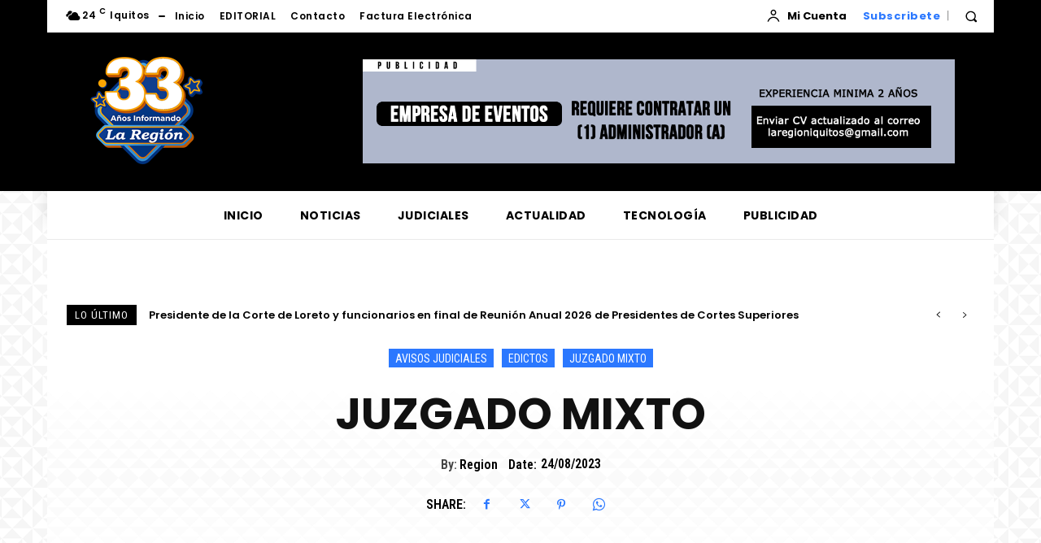

--- FILE ---
content_type: text/html; charset=UTF-8
request_url: https://diariolaregion.com/juzgado-mixto-736/
body_size: 407444
content:
<!doctype html >
<html lang="es">
<head>
    <meta charset="UTF-8" />
    <title>JUZGADO MIXTO - Diario de Noticias y Actualidad de Loreto - Iquitos - Ucayali - Requena - Datem del Marañon - Mariscal Ramon Castilla - Alto Amazonas - Loreto - Maynas - El Diario Judicial de Loreto</title>
    <meta name="viewport" content="width=device-width, initial-scale=1.0">
    <link rel="pingback" href="https://diariolaregion.com/xmlrpc.php" />
    <meta name='robots' content='index, follow, max-image-preview:large, max-snippet:-1, max-video-preview:-1' />

	<!-- This site is optimized with the Yoast SEO plugin v26.6 - https://yoast.com/wordpress/plugins/seo/ -->
	<link rel="canonical" href="https://diariolaregion.com/juzgado-mixto-736/" />
	<meta property="og:locale" content="es_ES" />
	<meta property="og:type" content="article" />
	<meta property="og:title" content="JUZGADO MIXTO - Diario de Noticias y Actualidad de Loreto - Iquitos - Ucayali - Requena - Datem del Marañon - Mariscal Ramon Castilla - Alto Amazonas - Loreto - Maynas - El Diario Judicial de Loreto" />
	<meta property="og:description" content="EDICTO PENALExp. N° 88-2013-54-1905-JR-PE-01. ESPECIALISTA: ABG. EDWIN ENRIQUE VILLACORTA VEGA. El Señor Juez del Juzgado Mixto de Requena; NOTIFICA a JAVIER PEREZ YUMBATO, JAIRO MELENDEZ ASPAJO, LESY PUGA PACAYA y CARLOS ANTONIO MOREY SIBINA, en calidad de ACUSADOS, a efectos de que se apersonen a la Sala de Audiencias del Juzgado Mixto de Requena, ubicado [&hellip;]" />
	<meta property="og:url" content="https://diariolaregion.com/juzgado-mixto-736/" />
	<meta property="og:site_name" content="Diario de Noticias y Actualidad de Loreto - Iquitos - Ucayali - Requena - Datem del Marañon - Mariscal Ramon Castilla - Alto Amazonas - Loreto - Maynas - El Diario Judicial de Loreto" />
	<meta property="article:published_time" content="2023-08-24T05:25:00+00:00" />
	<meta property="article:modified_time" content="2023-08-24T08:27:04+00:00" />
	<meta name="author" content="Region" />
	<meta name="twitter:card" content="summary_large_image" />
	<meta name="twitter:label1" content="Escrito por" />
	<meta name="twitter:data1" content="Region" />
	<meta name="twitter:label2" content="Tiempo de lectura" />
	<meta name="twitter:data2" content="2 minutos" />
	<script type="application/ld+json" class="yoast-schema-graph">{"@context":"https://schema.org","@graph":[{"@type":"Article","@id":"https://diariolaregion.com/juzgado-mixto-736/#article","isPartOf":{"@id":"https://diariolaregion.com/juzgado-mixto-736/"},"author":{"name":"Region","@id":"https://diariolaregion.com/#/schema/person/2d1c814b557b0954ac2e33c9663078d5"},"headline":"JUZGADO MIXTO","datePublished":"2023-08-24T05:25:00+00:00","dateModified":"2023-08-24T08:27:04+00:00","mainEntityOfPage":{"@id":"https://diariolaregion.com/juzgado-mixto-736/"},"wordCount":365,"commentCount":0,"publisher":{"@id":"https://diariolaregion.com/#organization"},"articleSection":["AVISOS JUDICIALES","EDICTOS","JUZGADO MIXTO"],"inLanguage":"es","potentialAction":[{"@type":"CommentAction","name":"Comment","target":["https://diariolaregion.com/juzgado-mixto-736/#respond"]}]},{"@type":"WebPage","@id":"https://diariolaregion.com/juzgado-mixto-736/","url":"https://diariolaregion.com/juzgado-mixto-736/","name":"JUZGADO MIXTO - Diario de Noticias y Actualidad de Loreto - Iquitos - Ucayali - Requena - Datem del Marañon - Mariscal Ramon Castilla - Alto Amazonas - Loreto - Maynas - El Diario Judicial de Loreto","isPartOf":{"@id":"https://diariolaregion.com/#website"},"datePublished":"2023-08-24T05:25:00+00:00","dateModified":"2023-08-24T08:27:04+00:00","breadcrumb":{"@id":"https://diariolaregion.com/juzgado-mixto-736/#breadcrumb"},"inLanguage":"es","potentialAction":[{"@type":"ReadAction","target":["https://diariolaregion.com/juzgado-mixto-736/"]}]},{"@type":"BreadcrumbList","@id":"https://diariolaregion.com/juzgado-mixto-736/#breadcrumb","itemListElement":[{"@type":"ListItem","position":1,"name":"Portada","item":"https://diariolaregion.com/"},{"@type":"ListItem","position":2,"name":"JUZGADO MIXTO"}]},{"@type":"WebSite","@id":"https://diariolaregion.com/#website","url":"https://diariolaregion.com/","name":"Diario de Noticias y Actualidad de Loreto - Iquitos - Ucayali - Requena - Datem del Marañon - Mariscal Ramon Castilla - Alto Amazonas - Loreto - Maynas - El Diario Judicial de Loreto","description":"Noticias de Iquitos, Noticias de Loreto, Diario de Iquitos","publisher":{"@id":"https://diariolaregion.com/#organization"},"potentialAction":[{"@type":"SearchAction","target":{"@type":"EntryPoint","urlTemplate":"https://diariolaregion.com/?s={search_term_string}"},"query-input":{"@type":"PropertyValueSpecification","valueRequired":true,"valueName":"search_term_string"}}],"inLanguage":"es"},{"@type":"Organization","@id":"https://diariolaregion.com/#organization","name":"Diario de Noticias y Actualidad de Loreto - Iquitos - Ucayali - Requena - Datem del Marañon - Mariscal Ramon Castilla - Alto Amazonas - Loreto - Maynas - El Diario Judicial de Loreto","url":"https://diariolaregion.com/","logo":{"@type":"ImageObject","inLanguage":"es","@id":"https://diariolaregion.com/#/schema/logo/image/","url":"https://diariolaregion.com/wp-content/uploads/2024/04/cropped-logo-31-anos-lar-ergion-01.png","contentUrl":"https://diariolaregion.com/wp-content/uploads/2024/04/cropped-logo-31-anos-lar-ergion-01.png","width":2062,"height":1918,"caption":"Diario de Noticias y Actualidad de Loreto - Iquitos - Ucayali - Requena - Datem del Marañon - Mariscal Ramon Castilla - Alto Amazonas - Loreto - Maynas - El Diario Judicial de Loreto"},"image":{"@id":"https://diariolaregion.com/#/schema/logo/image/"}},{"@type":"Person","@id":"https://diariolaregion.com/#/schema/person/2d1c814b557b0954ac2e33c9663078d5","name":"Region","image":{"@type":"ImageObject","inLanguage":"es","@id":"https://diariolaregion.com/#/schema/person/image/","url":"https://secure.gravatar.com/avatar/e078c7b6299a0072fbe078c3461ef16185171ded9810fb77adb16957186d7475?s=96&d=wavatar&r=g","contentUrl":"https://secure.gravatar.com/avatar/e078c7b6299a0072fbe078c3461ef16185171ded9810fb77adb16957186d7475?s=96&d=wavatar&r=g","caption":"Region"},"url":"https://diariolaregion.com/author/region/"}]}</script>
	<!-- / Yoast SEO plugin. -->


<link rel='dns-prefetch' href='//www.googletagmanager.com' />
<link rel='dns-prefetch' href='//fonts.googleapis.com' />
<link rel="alternate" type="application/rss+xml" title="Diario de Noticias y Actualidad de Loreto - Iquitos - Ucayali - Requena - Datem del Marañon - Mariscal Ramon Castilla - Alto Amazonas - Loreto - Maynas - El Diario Judicial de Loreto &raquo; Feed" href="https://diariolaregion.com/feed/" />
<link rel="alternate" type="application/rss+xml" title="Diario de Noticias y Actualidad de Loreto - Iquitos - Ucayali - Requena - Datem del Marañon - Mariscal Ramon Castilla - Alto Amazonas - Loreto - Maynas - El Diario Judicial de Loreto &raquo; Feed de los comentarios" href="https://diariolaregion.com/comments/feed/" />
<link rel="alternate" title="oEmbed (JSON)" type="application/json+oembed" href="https://diariolaregion.com/wp-json/oembed/1.0/embed?url=https%3A%2F%2Fdiariolaregion.com%2Fjuzgado-mixto-736%2F" />
<link rel="alternate" title="oEmbed (XML)" type="text/xml+oembed" href="https://diariolaregion.com/wp-json/oembed/1.0/embed?url=https%3A%2F%2Fdiariolaregion.com%2Fjuzgado-mixto-736%2F&#038;format=xml" />
<style id='wp-img-auto-sizes-contain-inline-css' type='text/css'>
img:is([sizes=auto i],[sizes^="auto," i]){contain-intrinsic-size:3000px 1500px}
/*# sourceURL=wp-img-auto-sizes-contain-inline-css */
</style>
<style id='wp-block-library-inline-css' type='text/css'>
:root{--wp-block-synced-color:#7a00df;--wp-block-synced-color--rgb:122,0,223;--wp-bound-block-color:var(--wp-block-synced-color);--wp-editor-canvas-background:#ddd;--wp-admin-theme-color:#007cba;--wp-admin-theme-color--rgb:0,124,186;--wp-admin-theme-color-darker-10:#006ba1;--wp-admin-theme-color-darker-10--rgb:0,107,160.5;--wp-admin-theme-color-darker-20:#005a87;--wp-admin-theme-color-darker-20--rgb:0,90,135;--wp-admin-border-width-focus:2px}@media (min-resolution:192dpi){:root{--wp-admin-border-width-focus:1.5px}}.wp-element-button{cursor:pointer}:root .has-very-light-gray-background-color{background-color:#eee}:root .has-very-dark-gray-background-color{background-color:#313131}:root .has-very-light-gray-color{color:#eee}:root .has-very-dark-gray-color{color:#313131}:root .has-vivid-green-cyan-to-vivid-cyan-blue-gradient-background{background:linear-gradient(135deg,#00d084,#0693e3)}:root .has-purple-crush-gradient-background{background:linear-gradient(135deg,#34e2e4,#4721fb 50%,#ab1dfe)}:root .has-hazy-dawn-gradient-background{background:linear-gradient(135deg,#faaca8,#dad0ec)}:root .has-subdued-olive-gradient-background{background:linear-gradient(135deg,#fafae1,#67a671)}:root .has-atomic-cream-gradient-background{background:linear-gradient(135deg,#fdd79a,#004a59)}:root .has-nightshade-gradient-background{background:linear-gradient(135deg,#330968,#31cdcf)}:root .has-midnight-gradient-background{background:linear-gradient(135deg,#020381,#2874fc)}:root{--wp--preset--font-size--normal:16px;--wp--preset--font-size--huge:42px}.has-regular-font-size{font-size:1em}.has-larger-font-size{font-size:2.625em}.has-normal-font-size{font-size:var(--wp--preset--font-size--normal)}.has-huge-font-size{font-size:var(--wp--preset--font-size--huge)}.has-text-align-center{text-align:center}.has-text-align-left{text-align:left}.has-text-align-right{text-align:right}.has-fit-text{white-space:nowrap!important}#end-resizable-editor-section{display:none}.aligncenter{clear:both}.items-justified-left{justify-content:flex-start}.items-justified-center{justify-content:center}.items-justified-right{justify-content:flex-end}.items-justified-space-between{justify-content:space-between}.screen-reader-text{border:0;clip-path:inset(50%);height:1px;margin:-1px;overflow:hidden;padding:0;position:absolute;width:1px;word-wrap:normal!important}.screen-reader-text:focus{background-color:#ddd;clip-path:none;color:#444;display:block;font-size:1em;height:auto;left:5px;line-height:normal;padding:15px 23px 14px;text-decoration:none;top:5px;width:auto;z-index:100000}html :where(.has-border-color){border-style:solid}html :where([style*=border-top-color]){border-top-style:solid}html :where([style*=border-right-color]){border-right-style:solid}html :where([style*=border-bottom-color]){border-bottom-style:solid}html :where([style*=border-left-color]){border-left-style:solid}html :where([style*=border-width]){border-style:solid}html :where([style*=border-top-width]){border-top-style:solid}html :where([style*=border-right-width]){border-right-style:solid}html :where([style*=border-bottom-width]){border-bottom-style:solid}html :where([style*=border-left-width]){border-left-style:solid}html :where(img[class*=wp-image-]){height:auto;max-width:100%}:where(figure){margin:0 0 1em}html :where(.is-position-sticky){--wp-admin--admin-bar--position-offset:var(--wp-admin--admin-bar--height,0px)}@media screen and (max-width:600px){html :where(.is-position-sticky){--wp-admin--admin-bar--position-offset:0px}}

/*# sourceURL=wp-block-library-inline-css */
</style><link rel='stylesheet' id='wpacu-combined-css-head-1' href='https://diariolaregion.com/wp-content/cache/asset-cleanup/css/head-4689aeb024fb90c335fcdbefdf67afc44bd9f690.css' type='text/css' media='all' />
<style id='global-styles-inline-css' type='text/css'>
:root{--wp--preset--aspect-ratio--square: 1;--wp--preset--aspect-ratio--4-3: 4/3;--wp--preset--aspect-ratio--3-4: 3/4;--wp--preset--aspect-ratio--3-2: 3/2;--wp--preset--aspect-ratio--2-3: 2/3;--wp--preset--aspect-ratio--16-9: 16/9;--wp--preset--aspect-ratio--9-16: 9/16;--wp--preset--color--black: #000000;--wp--preset--color--cyan-bluish-gray: #abb8c3;--wp--preset--color--white: #ffffff;--wp--preset--color--pale-pink: #f78da7;--wp--preset--color--vivid-red: #cf2e2e;--wp--preset--color--luminous-vivid-orange: #ff6900;--wp--preset--color--luminous-vivid-amber: #fcb900;--wp--preset--color--light-green-cyan: #7bdcb5;--wp--preset--color--vivid-green-cyan: #00d084;--wp--preset--color--pale-cyan-blue: #8ed1fc;--wp--preset--color--vivid-cyan-blue: #0693e3;--wp--preset--color--vivid-purple: #9b51e0;--wp--preset--gradient--vivid-cyan-blue-to-vivid-purple: linear-gradient(135deg,rgb(6,147,227) 0%,rgb(155,81,224) 100%);--wp--preset--gradient--light-green-cyan-to-vivid-green-cyan: linear-gradient(135deg,rgb(122,220,180) 0%,rgb(0,208,130) 100%);--wp--preset--gradient--luminous-vivid-amber-to-luminous-vivid-orange: linear-gradient(135deg,rgb(252,185,0) 0%,rgb(255,105,0) 100%);--wp--preset--gradient--luminous-vivid-orange-to-vivid-red: linear-gradient(135deg,rgb(255,105,0) 0%,rgb(207,46,46) 100%);--wp--preset--gradient--very-light-gray-to-cyan-bluish-gray: linear-gradient(135deg,rgb(238,238,238) 0%,rgb(169,184,195) 100%);--wp--preset--gradient--cool-to-warm-spectrum: linear-gradient(135deg,rgb(74,234,220) 0%,rgb(151,120,209) 20%,rgb(207,42,186) 40%,rgb(238,44,130) 60%,rgb(251,105,98) 80%,rgb(254,248,76) 100%);--wp--preset--gradient--blush-light-purple: linear-gradient(135deg,rgb(255,206,236) 0%,rgb(152,150,240) 100%);--wp--preset--gradient--blush-bordeaux: linear-gradient(135deg,rgb(254,205,165) 0%,rgb(254,45,45) 50%,rgb(107,0,62) 100%);--wp--preset--gradient--luminous-dusk: linear-gradient(135deg,rgb(255,203,112) 0%,rgb(199,81,192) 50%,rgb(65,88,208) 100%);--wp--preset--gradient--pale-ocean: linear-gradient(135deg,rgb(255,245,203) 0%,rgb(182,227,212) 50%,rgb(51,167,181) 100%);--wp--preset--gradient--electric-grass: linear-gradient(135deg,rgb(202,248,128) 0%,rgb(113,206,126) 100%);--wp--preset--gradient--midnight: linear-gradient(135deg,rgb(2,3,129) 0%,rgb(40,116,252) 100%);--wp--preset--font-size--small: 11px;--wp--preset--font-size--medium: 20px;--wp--preset--font-size--large: 32px;--wp--preset--font-size--x-large: 42px;--wp--preset--font-size--regular: 15px;--wp--preset--font-size--larger: 50px;--wp--preset--spacing--20: 0.44rem;--wp--preset--spacing--30: 0.67rem;--wp--preset--spacing--40: 1rem;--wp--preset--spacing--50: 1.5rem;--wp--preset--spacing--60: 2.25rem;--wp--preset--spacing--70: 3.38rem;--wp--preset--spacing--80: 5.06rem;--wp--preset--shadow--natural: 6px 6px 9px rgba(0, 0, 0, 0.2);--wp--preset--shadow--deep: 12px 12px 50px rgba(0, 0, 0, 0.4);--wp--preset--shadow--sharp: 6px 6px 0px rgba(0, 0, 0, 0.2);--wp--preset--shadow--outlined: 6px 6px 0px -3px rgb(255, 255, 255), 6px 6px rgb(0, 0, 0);--wp--preset--shadow--crisp: 6px 6px 0px rgb(0, 0, 0);}:where(.is-layout-flex){gap: 0.5em;}:where(.is-layout-grid){gap: 0.5em;}body .is-layout-flex{display: flex;}.is-layout-flex{flex-wrap: wrap;align-items: center;}.is-layout-flex > :is(*, div){margin: 0;}body .is-layout-grid{display: grid;}.is-layout-grid > :is(*, div){margin: 0;}:where(.wp-block-columns.is-layout-flex){gap: 2em;}:where(.wp-block-columns.is-layout-grid){gap: 2em;}:where(.wp-block-post-template.is-layout-flex){gap: 1.25em;}:where(.wp-block-post-template.is-layout-grid){gap: 1.25em;}.has-black-color{color: var(--wp--preset--color--black) !important;}.has-cyan-bluish-gray-color{color: var(--wp--preset--color--cyan-bluish-gray) !important;}.has-white-color{color: var(--wp--preset--color--white) !important;}.has-pale-pink-color{color: var(--wp--preset--color--pale-pink) !important;}.has-vivid-red-color{color: var(--wp--preset--color--vivid-red) !important;}.has-luminous-vivid-orange-color{color: var(--wp--preset--color--luminous-vivid-orange) !important;}.has-luminous-vivid-amber-color{color: var(--wp--preset--color--luminous-vivid-amber) !important;}.has-light-green-cyan-color{color: var(--wp--preset--color--light-green-cyan) !important;}.has-vivid-green-cyan-color{color: var(--wp--preset--color--vivid-green-cyan) !important;}.has-pale-cyan-blue-color{color: var(--wp--preset--color--pale-cyan-blue) !important;}.has-vivid-cyan-blue-color{color: var(--wp--preset--color--vivid-cyan-blue) !important;}.has-vivid-purple-color{color: var(--wp--preset--color--vivid-purple) !important;}.has-black-background-color{background-color: var(--wp--preset--color--black) !important;}.has-cyan-bluish-gray-background-color{background-color: var(--wp--preset--color--cyan-bluish-gray) !important;}.has-white-background-color{background-color: var(--wp--preset--color--white) !important;}.has-pale-pink-background-color{background-color: var(--wp--preset--color--pale-pink) !important;}.has-vivid-red-background-color{background-color: var(--wp--preset--color--vivid-red) !important;}.has-luminous-vivid-orange-background-color{background-color: var(--wp--preset--color--luminous-vivid-orange) !important;}.has-luminous-vivid-amber-background-color{background-color: var(--wp--preset--color--luminous-vivid-amber) !important;}.has-light-green-cyan-background-color{background-color: var(--wp--preset--color--light-green-cyan) !important;}.has-vivid-green-cyan-background-color{background-color: var(--wp--preset--color--vivid-green-cyan) !important;}.has-pale-cyan-blue-background-color{background-color: var(--wp--preset--color--pale-cyan-blue) !important;}.has-vivid-cyan-blue-background-color{background-color: var(--wp--preset--color--vivid-cyan-blue) !important;}.has-vivid-purple-background-color{background-color: var(--wp--preset--color--vivid-purple) !important;}.has-black-border-color{border-color: var(--wp--preset--color--black) !important;}.has-cyan-bluish-gray-border-color{border-color: var(--wp--preset--color--cyan-bluish-gray) !important;}.has-white-border-color{border-color: var(--wp--preset--color--white) !important;}.has-pale-pink-border-color{border-color: var(--wp--preset--color--pale-pink) !important;}.has-vivid-red-border-color{border-color: var(--wp--preset--color--vivid-red) !important;}.has-luminous-vivid-orange-border-color{border-color: var(--wp--preset--color--luminous-vivid-orange) !important;}.has-luminous-vivid-amber-border-color{border-color: var(--wp--preset--color--luminous-vivid-amber) !important;}.has-light-green-cyan-border-color{border-color: var(--wp--preset--color--light-green-cyan) !important;}.has-vivid-green-cyan-border-color{border-color: var(--wp--preset--color--vivid-green-cyan) !important;}.has-pale-cyan-blue-border-color{border-color: var(--wp--preset--color--pale-cyan-blue) !important;}.has-vivid-cyan-blue-border-color{border-color: var(--wp--preset--color--vivid-cyan-blue) !important;}.has-vivid-purple-border-color{border-color: var(--wp--preset--color--vivid-purple) !important;}.has-vivid-cyan-blue-to-vivid-purple-gradient-background{background: var(--wp--preset--gradient--vivid-cyan-blue-to-vivid-purple) !important;}.has-light-green-cyan-to-vivid-green-cyan-gradient-background{background: var(--wp--preset--gradient--light-green-cyan-to-vivid-green-cyan) !important;}.has-luminous-vivid-amber-to-luminous-vivid-orange-gradient-background{background: var(--wp--preset--gradient--luminous-vivid-amber-to-luminous-vivid-orange) !important;}.has-luminous-vivid-orange-to-vivid-red-gradient-background{background: var(--wp--preset--gradient--luminous-vivid-orange-to-vivid-red) !important;}.has-very-light-gray-to-cyan-bluish-gray-gradient-background{background: var(--wp--preset--gradient--very-light-gray-to-cyan-bluish-gray) !important;}.has-cool-to-warm-spectrum-gradient-background{background: var(--wp--preset--gradient--cool-to-warm-spectrum) !important;}.has-blush-light-purple-gradient-background{background: var(--wp--preset--gradient--blush-light-purple) !important;}.has-blush-bordeaux-gradient-background{background: var(--wp--preset--gradient--blush-bordeaux) !important;}.has-luminous-dusk-gradient-background{background: var(--wp--preset--gradient--luminous-dusk) !important;}.has-pale-ocean-gradient-background{background: var(--wp--preset--gradient--pale-ocean) !important;}.has-electric-grass-gradient-background{background: var(--wp--preset--gradient--electric-grass) !important;}.has-midnight-gradient-background{background: var(--wp--preset--gradient--midnight) !important;}.has-small-font-size{font-size: var(--wp--preset--font-size--small) !important;}.has-medium-font-size{font-size: var(--wp--preset--font-size--medium) !important;}.has-large-font-size{font-size: var(--wp--preset--font-size--large) !important;}.has-x-large-font-size{font-size: var(--wp--preset--font-size--x-large) !important;}
/*# sourceURL=global-styles-inline-css */
</style>

<style id='classic-theme-styles-inline-css' type='text/css'>
/*! This file is auto-generated */
.wp-block-button__link{color:#fff;background-color:#32373c;border-radius:9999px;box-shadow:none;text-decoration:none;padding:calc(.667em + 2px) calc(1.333em + 2px);font-size:1.125em}.wp-block-file__button{background:#32373c;color:#fff;text-decoration:none}
/*# sourceURL=/wp-includes/css/classic-themes.min.css */
</style>

<link rel='stylesheet' id='woocommerce-smallscreen-css' href='https://diariolaregion.com/wp-content/plugins/woocommerce/assets/css/woocommerce-smallscreen.css?ver=10.4.3' type='text/css' media='only screen and (max-width: 768px)' />

<style id='woocommerce-inline-inline-css' type='text/css'>
.woocommerce form .form-row .required { visibility: visible; }
/*# sourceURL=woocommerce-inline-inline-css */
</style>


<link rel='stylesheet' id='google-fonts-style-css' href='https://fonts.googleapis.com/css?family=Open+Sans%3A400%2C600%2C700%7CRoboto%3A400%2C600%2C700%7CPoppins%3A600%2C700%2C400%2C500%7CWork+Sans%3A600%2C400%7CRoboto+Condensed%3A400%2C600&#038;display=swap&#038;ver=12.7.1' type='text/css' media='all' />



<style id='td-theme-inline-css' type='text/css'>@media (max-width:767px){.td-header-desktop-wrap{display:none}}@media (min-width:767px){.td-header-mobile-wrap{display:none}}</style>


<style  type='text/css'  data-wpacu-inline-css-file='1'>
/*!/wp-content/plugins/td-composer/legacy/Newspaper/assets/css/td_legacy_woocommerce.css*/.tdc_woo_shortcodes .woocommerce ul.products{margin-bottom:0}@media (max-width:767px){.tdc_woo_shortcodes .woocommerce ul.products{text-align:center}}.tdc_woo_shortcodes .woocommerce ul.products li.product{margin-right:0!important;margin-bottom:40px}@media (max-width:767px){.tdc_woo_shortcodes .woocommerce ul.products li.product{padding-left:0;padding-right:0;text-align:left!important}.tdc_woo_shortcodes .woocommerce ul.products li.product:last-child{margin-bottom:0}.tdc_woo_shortcodes .woocommerce ul.products li.product a{text-align:left}.tdc_woo_shortcodes .woocommerce ul.products li.product img{float:left;width:30%;margin-right:30px;margin-bottom:0!important}.tdc_woo_shortcodes .woocommerce ul.products li.product .onsale{right:70%}}@media (max-width:767px) and (max-width:767px){.tdc_woo_shortcodes .woocommerce ul.products li.product img{margin-right:15px;margin-bottom:15px!important;width:100%;float:none}}.tdc_woo_shortcodes .woocommerce ul.products li.product .woocommerce-loop-product__link{display:block;position:relative}@media (min-width:767px){.tdc_woo_shortcodes .woocommerce ul.products.columns-1 li.product{width:100%}.tdc_woo_shortcodes .woocommerce ul.products.columns-1 li.product:last-child{margin-bottom:0}.tdc_woo_shortcodes .woocommerce ul.products.columns-2 li.product{width:50%}.tdc_woo_shortcodes .woocommerce ul.products.columns-2 li.product:nth-last-child(-n+2){margin-bottom:0}.tdc_woo_shortcodes .woocommerce ul.products.columns-3 li.product{width:33.33333333%}.tdc_woo_shortcodes .woocommerce ul.products.columns-3 li.product:nth-last-child(-n+3){margin-bottom:0}.tdc_woo_shortcodes .woocommerce ul.products.columns-4 li.product{width:25%}.tdc_woo_shortcodes .woocommerce ul.products.columns-4 li.product:nth-last-child(-n+4){margin-bottom:0}.tdc_woo_shortcodes .woocommerce ul.products.columns-5 li.product{width:20%}.tdc_woo_shortcodes .woocommerce ul.products.columns-5 li.product:nth-last-child(-n+5){margin-bottom:0}.tdc_woo_shortcodes .woocommerce ul.products.columns-6 li.product{width:16.66666667%}.tdc_woo_shortcodes .woocommerce ul.products.columns-6 li.product:nth-last-child(-n+6){margin-bottom:0}.tdc_woo_shortcodes .woocommerce ul.products.columns-7 li.product{width:14.28571428%}.tdc_woo_shortcodes .woocommerce ul.products.columns-7 li.product:nth-last-child(-n+7){margin-bottom:0}.tdc_woo_shortcodes .woocommerce ul.products.columns-8 li.product{width:12.5%}.tdc_woo_shortcodes .woocommerce ul.products.columns-8 li.product:nth-last-child(-n+8){margin-bottom:0}}
</style>

<style  type='text/css'  data-wpacu-inline-css-file='1'>
.is-small-text{font-size:.875em}.is-regular-text{font-size:1em}.is-large-text{font-size:2.25em}.is-larger-text{font-size:3em}.has-drop-cap:not(:focus):first-letter{float:left;font-size:8.4em;font-style:normal;font-weight:100;line-height:.68;margin:.05em .1em 0 0;text-transform:uppercase}body.rtl .has-drop-cap:not(:focus):first-letter{float:none;margin-left:.1em}p.has-drop-cap.has-background{overflow:hidden}:root :where(p.has-background){padding:1.25em 2.375em}:where(p.has-text-color:not(.has-link-color)) a{color:inherit}p.has-text-align-left[style*="writing-mode:vertical-lr"],p.has-text-align-right[style*="writing-mode:vertical-rl"]{rotate:180deg}
</style>
<script type="text/javascript" id="wc-add-to-cart-js-extra">
/* <![CDATA[ */
var wc_add_to_cart_params = {"ajax_url":"/wp-admin/admin-ajax.php","wc_ajax_url":"/?wc-ajax=%%endpoint%%","i18n_view_cart":"Ver carrito","cart_url":"https://diariolaregion.com/carrito/","is_cart":"","cart_redirect_after_add":"no"};
//# sourceURL=wc-add-to-cart-js-extra
/* ]]> */
</script>
<script type="text/javascript" src="https://diariolaregion.com/wp-content/plugins/woocommerce/assets/js/frontend/add-to-cart.min.js?ver=10.4.3" id="wc-add-to-cart-js" defer="defer" data-wp-strategy="defer"></script>
<script type='text/javascript' id='wpacu-combined-js-head-group-1' src='https://diariolaregion.com/wp-content/cache/asset-cleanup/js/head-5a507572bf21a01a364791058430135973cecc78.js'></script>
<!-- Fragmento de código de la etiqueta de Google (gtag.js) añadida por Site Kit -->
<!-- Fragmento de código de Google Analytics añadido por Site Kit -->
<script type="text/javascript" src="https://www.googletagmanager.com/gtag/js?id=GT-MJKLGX8W" id="google_gtagjs-js" async></script>
<script type="text/javascript" id="google_gtagjs-js-after">
/* <![CDATA[ */
window.dataLayer = window.dataLayer || [];function gtag(){dataLayer.push(arguments);}
gtag("set","linker",{"domains":["diariolaregion.com"]});
gtag("js", new Date());
gtag("set", "developer_id.dZTNiMT", true);
gtag("config", "GT-MJKLGX8W");
 window._googlesitekit = window._googlesitekit || {}; window._googlesitekit.throttledEvents = []; window._googlesitekit.gtagEvent = (name, data) => { var key = JSON.stringify( { name, data } ); if ( !! window._googlesitekit.throttledEvents[ key ] ) { return; } window._googlesitekit.throttledEvents[ key ] = true; setTimeout( () => { delete window._googlesitekit.throttledEvents[ key ]; }, 5 ); gtag( "event", name, { ...data, event_source: "site-kit" } ); }; 
//# sourceURL=google_gtagjs-js-after
/* ]]> */
</script>
    <script>
        window.tdb_global_vars = {"wpRestUrl":"https:\/\/diariolaregion.com\/wp-json\/","permalinkStructure":"\/%postname%\/"};
        window.tdb_p_autoload_vars = {"isAjax":false,"isAdminBarShowing":false,"autoloadStatus":"off","origPostEditUrl":null};
    </script>
    
    <style id="tdb-global-colors">:root{--accent-color:#fff}</style>

    
		<noscript><style>.woocommerce-product-gallery{ opacity: 1 !important; }</style></noscript>
	
<!-- JS generated by theme -->

<script type="text/javascript" id="td-generated-header-js">
    
    

	    var tdBlocksArray = []; //here we store all the items for the current page

	    // td_block class - each ajax block uses a object of this class for requests
	    function tdBlock() {
		    this.id = '';
		    this.block_type = 1; //block type id (1-234 etc)
		    this.atts = '';
		    this.td_column_number = '';
		    this.td_current_page = 1; //
		    this.post_count = 0; //from wp
		    this.found_posts = 0; //from wp
		    this.max_num_pages = 0; //from wp
		    this.td_filter_value = ''; //current live filter value
		    this.is_ajax_running = false;
		    this.td_user_action = ''; // load more or infinite loader (used by the animation)
		    this.header_color = '';
		    this.ajax_pagination_infinite_stop = ''; //show load more at page x
	    }

        // td_js_generator - mini detector
        ( function () {
            var htmlTag = document.getElementsByTagName("html")[0];

	        if ( navigator.userAgent.indexOf("MSIE 10.0") > -1 ) {
                htmlTag.className += ' ie10';
            }

            if ( !!navigator.userAgent.match(/Trident.*rv\:11\./) ) {
                htmlTag.className += ' ie11';
            }

	        if ( navigator.userAgent.indexOf("Edge") > -1 ) {
                htmlTag.className += ' ieEdge';
            }

            if ( /(iPad|iPhone|iPod)/g.test(navigator.userAgent) ) {
                htmlTag.className += ' td-md-is-ios';
            }

            var user_agent = navigator.userAgent.toLowerCase();
            if ( user_agent.indexOf("android") > -1 ) {
                htmlTag.className += ' td-md-is-android';
            }

            if ( -1 !== navigator.userAgent.indexOf('Mac OS X')  ) {
                htmlTag.className += ' td-md-is-os-x';
            }

            if ( /chrom(e|ium)/.test(navigator.userAgent.toLowerCase()) ) {
               htmlTag.className += ' td-md-is-chrome';
            }

            if ( -1 !== navigator.userAgent.indexOf('Firefox') ) {
                htmlTag.className += ' td-md-is-firefox';
            }

            if ( -1 !== navigator.userAgent.indexOf('Safari') && -1 === navigator.userAgent.indexOf('Chrome') ) {
                htmlTag.className += ' td-md-is-safari';
            }

            if( -1 !== navigator.userAgent.indexOf('IEMobile') ){
                htmlTag.className += ' td-md-is-iemobile';
            }

        })();

        var tdLocalCache = {};

        ( function () {
            "use strict";

            tdLocalCache = {
                data: {},
                remove: function (resource_id) {
                    delete tdLocalCache.data[resource_id];
                },
                exist: function (resource_id) {
                    return tdLocalCache.data.hasOwnProperty(resource_id) && tdLocalCache.data[resource_id] !== null;
                },
                get: function (resource_id) {
                    return tdLocalCache.data[resource_id];
                },
                set: function (resource_id, cachedData) {
                    tdLocalCache.remove(resource_id);
                    tdLocalCache.data[resource_id] = cachedData;
                }
            };
        })();

    
    
var td_viewport_interval_list=[{"limitBottom":767,"sidebarWidth":228},{"limitBottom":1018,"sidebarWidth":300},{"limitBottom":1140,"sidebarWidth":324}];
var td_animation_stack_effect="type0";
var tds_animation_stack=true;
var td_animation_stack_specific_selectors=".entry-thumb, img, .td-lazy-img";
var td_animation_stack_general_selectors=".td-animation-stack img, .td-animation-stack .entry-thumb, .post img, .td-animation-stack .td-lazy-img";
var tds_show_more_info="Mostrar m\u00e1s informaci\u00f3n";
var tds_show_less_info="Mostrar menos informaci\u00f3n";
var tdc_is_installed="yes";
var tdc_domain_active=false;
var td_ajax_url="https:\/\/diariolaregion.com\/wp-admin\/admin-ajax.php?td_theme_name=Newspaper&v=12.7.1";
var td_get_template_directory_uri="https:\/\/diariolaregion.com\/wp-content\/plugins\/td-composer\/legacy\/common";
var tds_snap_menu="";
var tds_logo_on_sticky="";
var tds_header_style="";
var td_please_wait="Por favor espera...";
var td_email_user_pass_incorrect="Usuario o contrase\u00f1a incorrecta!";
var td_email_user_incorrect="Correo electr\u00f3nico o nombre de usuario incorrecto!";
var td_email_incorrect="Email incorrecto!";
var td_user_incorrect="Nombre de usuario incorrecto!";
var td_email_user_empty="Correo electr\u00f3nico o nombre de usuario vac\u00edo!";
var td_pass_empty="Pase vac\u00edo!";
var td_pass_pattern_incorrect="Patr\u00f3n de paso no v\u00e1lido!";
var td_retype_pass_incorrect="\u00a1El pase reescrito es incorrecto!";
var tds_more_articles_on_post_enable="";
var tds_more_articles_on_post_time_to_wait="";
var tds_more_articles_on_post_pages_distance_from_top=0;
var tds_captcha="";
var tds_theme_color_site_wide="#2b78ff";
var tds_smart_sidebar="";
var tdThemeName="Newspaper";
var tdThemeNameWl="Newspaper";
var td_magnific_popup_translation_tPrev="Anterior (tecla de flecha izquierda)";
var td_magnific_popup_translation_tNext="Siguiente (tecla de flecha derecha)";
var td_magnific_popup_translation_tCounter="%curr% de %total%";
var td_magnific_popup_translation_ajax_tError="El contenido de %url% no pudo cargarse.";
var td_magnific_popup_translation_image_tError="La imagen #%curr% no pudo cargarse.";
var tdBlockNonce="101032cd68";
var tdMobileMenu="enabled";
var tdMobileSearch="enabled";
var tdDateNamesI18n={"month_names":["enero","febrero","marzo","abril","mayo","junio","julio","agosto","septiembre","octubre","noviembre","diciembre"],"month_names_short":["Ene","Feb","Mar","Abr","May","Jun","Jul","Ago","Sep","Oct","Nov","Dic"],"day_names":["domingo","lunes","martes","mi\u00e9rcoles","jueves","viernes","s\u00e1bado"],"day_names_short":["Dom","Lun","Mar","Mi\u00e9","Jue","Vie","S\u00e1b"]};
var td_reset_pass_empty="Ingrese una nueva contrase\u00f1a antes de continuar.";
var td_reset_pass_confirm_empty="Confirme la nueva contrase\u00f1a antes de continuar.";
var td_reset_pass_not_matching="Aseg\u00farese de que las contrase\u00f1as coincidan.";
var tdb_modal_confirm="Ahorrar";
var tdb_modal_cancel="Cancelar";
var tdb_modal_confirm_alt="S\u00ed";
var tdb_modal_cancel_alt="No";
var td_deploy_mode="deploy";
var td_ad_background_click_link="";
var td_ad_background_click_target="";
</script>


<!-- Header style compiled by theme -->

<style>body{background-image:url("https://diariolaregion.com/wp-content/uploads/2025/08/bg.png");background-position:center top;background-attachment:fixed}.td-page-content .widgettitle{color:#fff}.td-menu-background,.td-search-background{background-image:url('https://diariolaregion.com/wp-content/uploads/2025/08/26-2.jpg')}.white-popup-block:before{background-image:url('https://diariolaregion.com/wp-content/uploads/2025/08/26-2.jpg')}:root{--td_excl_label:'EXCLUSIVO';--td_theme_color:#2b78ff;--td_slider_text:rgba(43,120,255,0.7);--td_mobile_menu_color:#16257c;--td_mobile_gradient_one_mob:rgba(1,57,168,0.8);--td_mobile_gradient_two_mob:rgba(30,115,190,0.7);--td_mobile_text_active_color:#2b78ff;--td_mobile_button_color_mob:#16257c;--td_page_title_color:#16257c;--td_page_h_color:#16257c;--td_login_hover_background:#2b78ff;--td_login_hover_color:#ffffff;--td_login_gradient_one:rgba(0,0,0,0.8);--td_login_gradient_two:rgba(0,0,0,0.7)}</style>

<link rel="icon" href="https://diariolaregion.com/wp-content/uploads/2017/01/fav-1.png" sizes="32x32" />
<link rel="icon" href="https://diariolaregion.com/wp-content/uploads/2017/01/fav-1.png" sizes="192x192" />
<link rel="apple-touch-icon" href="https://diariolaregion.com/wp-content/uploads/2017/01/fav-1.png" />
<meta name="msapplication-TileImage" content="https://diariolaregion.com/wp-content/uploads/2017/01/fav-1.png" />

<!-- Button style compiled by theme -->

<style>.tdm-btn-style1{background-color:#2b78ff}.tdm-btn-style2:before{border-color:#2b78ff}.tdm-btn-style2{color:#2b78ff}.tdm-btn-style3{-webkit-box-shadow:0 2px 16px #2b78ff;-moz-box-shadow:0 2px 16px #2b78ff;box-shadow:0 2px 16px #2b78ff}.tdm-btn-style3:hover{-webkit-box-shadow:0 4px 26px #2b78ff;-moz-box-shadow:0 4px 26px #2b78ff;box-shadow:0 4px 26px #2b78ff}</style>

	<style id="tdw-css-placeholder"></style></head>

<body class="wp-singular post-template-default single single-post postid-382567 single-format-standard wp-custom-logo wp-theme-Newspaper theme-Newspaper woocommerce-no-js juzgado-mixto-736 global-block-template-1 tdb_template_444290 tdb-template  tdc-header-template  tdc-footer-template td-animation-stack-type0 td-boxed-layout" itemscope="itemscope" itemtype="https://schema.org/WebPage">

    <div class="td-scroll-up" data-style="style1"><i class="td-icon-menu-up"></i></div>
    <div class="td-menu-background" style="visibility:hidden"></div>
<div id="td-mobile-nav" style="visibility:hidden">
    <div class="td-mobile-container">
        <!-- mobile menu top section -->
        <div class="td-menu-socials-wrap">
            <!-- socials -->
            <div class="td-menu-socials">
                            </div>
            <!-- close button -->
            <div class="td-mobile-close">
                <span><i class="td-icon-close-mobile"></i></span>
            </div>
        </div>

        <!-- login section -->
                    <div class="td-menu-login-section">
                
    <div class="td-guest-wrap">
        <div class="td-menu-login"><a id="login-link-mob">Registrarse</a></div>
    </div>
            </div>
        
        <!-- menu section -->
        <div class="td-mobile-content">
            <div class="menu-menu-principal-container"><ul id="menu-menu-principal-2" class="td-mobile-main-menu"><li class="menu-item menu-item-type-custom menu-item-object-custom menu-item-home menu-item-first menu-item-444018"><a href="https://diariolaregion.com/">Inicio</a></li>
<li class="menu-item menu-item-type-taxonomy menu-item-object-category menu-item-has-children menu-item-292758"><a href="https://diariolaregion.com/category/noticias/">NOTICIAS<i class="td-icon-menu-right td-element-after"></i></a>
<ul class="sub-menu">
	<li class="menu-item menu-item-type-taxonomy menu-item-object-category menu-item-292760"><a href="https://diariolaregion.com/category/noticias/regional/">REGIONAL</a></li>
	<li class="menu-item menu-item-type-taxonomy menu-item-object-category menu-item-292761"><a href="https://diariolaregion.com/category/noticias/policial/">POLICIAL</a></li>
	<li class="menu-item menu-item-type-taxonomy menu-item-object-category menu-item-292762"><a href="https://diariolaregion.com/category/noticias/politica/">POLÍTICA</a></li>
</ul>
</li>
<li class="menu-item menu-item-type-taxonomy menu-item-object-category current-post-ancestor current-menu-parent current-post-parent menu-item-has-children menu-item-292763"><a href="https://diariolaregion.com/category/judiciales/">JUDICIALES<i class="td-icon-menu-right td-element-after"></i></a>
<ul class="sub-menu">
	<li class="menu-item menu-item-type-taxonomy menu-item-object-category current-post-ancestor current-menu-parent current-post-parent menu-item-292764"><a href="https://diariolaregion.com/category/judiciales/edictos/">EDICTOS</a></li>
</ul>
</li>
<li class="menu-item menu-item-type-taxonomy menu-item-object-category menu-item-has-children menu-item-292759"><a href="https://diariolaregion.com/category/noticias/actualidad/">ACTUALIDAD<i class="td-icon-menu-right td-element-after"></i></a>
<ul class="sub-menu">
	<li class="menu-item menu-item-type-taxonomy menu-item-object-category menu-item-292766"><a href="https://diariolaregion.com/category/editorial/">EDITORIAL</a></li>
	<li class="menu-item menu-item-type-taxonomy menu-item-object-category menu-item-292768"><a href="https://diariolaregion.com/category/columnistas/">COLUMNISTAS</a></li>
	<li class="menu-item menu-item-type-taxonomy menu-item-object-category menu-item-292765"><a href="https://diariolaregion.com/category/deportes/">DEPORTES</a></li>
</ul>
</li>
<li class="menu-item menu-item-type-taxonomy menu-item-object-category menu-item-has-children menu-item-297680"><a href="https://diariolaregion.com/category/tecnologia/">TECNOLOGÍA<i class="td-icon-menu-right td-element-after"></i></a>
<ul class="sub-menu">
	<li class="menu-item menu-item-type-taxonomy menu-item-object-category menu-item-297681"><a href="https://diariolaregion.com/category/loreto-tic-ads/">LORETO TIC &amp; ADS</a></li>
</ul>
</li>
<li class="menu-item menu-item-type-post_type menu-item-object-page menu-item-292973"><a href="https://diariolaregion.com/publicidad/">PUBLICIDAD</a></li>
</ul></div>        </div>
    </div>

    <!-- register/login section -->
            <div id="login-form-mobile" class="td-register-section">
            
            <div id="td-login-mob" class="td-login-animation td-login-hide-mob">
            	<!-- close button -->
	            <div class="td-login-close">
	                <span class="td-back-button"><i class="td-icon-read-down"></i></span>
	                <div class="td-login-title">Registrarse</div>
	                <!-- close button -->
		            <div class="td-mobile-close">
		                <span><i class="td-icon-close-mobile"></i></span>
		            </div>
	            </div>
	            <form class="td-login-form-wrap" action="#" method="post">
	                <div class="td-login-panel-title"><span>¡Bienvenido!</span>Ingrese a su cuenta</div>
	                <div class="td_display_err"></div>
	                <div class="td-login-inputs"><input class="td-login-input" autocomplete="username" type="text" name="login_email" id="login_email-mob" value="" required><label for="login_email-mob">tu nombre de usuario</label></div>
	                <div class="td-login-inputs"><input class="td-login-input" autocomplete="current-password" type="password" name="login_pass" id="login_pass-mob" value="" required><label for="login_pass-mob">tu contraseña</label></div>
	                <input type="button" name="login_button" id="login_button-mob" class="td-login-button" value="Iniciar sesión">
	                
					
	                <div class="td-login-info-text">
	                <a href="#" id="forgot-pass-link-mob">¿Olvidaste tu contraseña?</a>
	                </div>
	                <div class="td-login-register-link">
	                
	                </div>
	                
	                <div class="td-login-info-text"><a class="privacy-policy-link" href="https://diariolaregion.com/politica-de-privacidad/">Política de privacidad</a></div>

                </form>
            </div>

            
            
            
            
            <div id="td-forgot-pass-mob" class="td-login-animation td-login-hide-mob">
                <!-- close button -->
	            <div class="td-forgot-pass-close">
	                <a href="#" aria-label="Back" class="td-back-button"><i class="td-icon-read-down"></i></a>
	                <div class="td-login-title">Recuperación de contraseña</div>
	            </div>
	            <div class="td-login-form-wrap">
	                <div class="td-login-panel-title">Recupera tu contraseña</div>
	                <div class="td_display_err"></div>
	                <div class="td-login-inputs"><input class="td-login-input" type="text" name="forgot_email" id="forgot_email-mob" value="" required><label for="forgot_email-mob">tu correo electrónico</label></div>
	                <input type="button" name="forgot_button" id="forgot_button-mob" class="td-login-button" value="Enviar contraseña">
                </div>
            </div>
        </div>
    </div><div class="td-search-background" style="visibility:hidden"></div>
<div class="td-search-wrap-mob" style="visibility:hidden">
	<div class="td-drop-down-search">
		<form method="get" class="td-search-form" action="https://diariolaregion.com/">
			<!-- close button -->
			<div class="td-search-close">
				<span><i class="td-icon-close-mobile"></i></span>
			</div>
			<div role="search" class="td-search-input">
				<span>Buscar</span>
				<input id="td-header-search-mob" type="text" value="" name="s" autocomplete="off" />
			</div>
		</form>
		<div id="td-aj-search-mob" class="td-ajax-search-flex"></div>
	</div>
</div>
    <div id="td-outer-wrap" class="td-theme-wrap">

                    <div class="td-header-template-wrap" style="position: relative">
                                <div class="td-header-mobile-wrap ">
                    <div id="tdi_1" class="tdc-zone"><div class="tdc_zone tdi_2  wpb_row td-pb-row tdc-element-style"  >
<style scoped>.tdi_2{min-height:0}.td-header-mobile-wrap{position:relative;width:100%}@media (max-width:767px){.tdi_2:before{content:'';display:block;width:100vw;height:100%;position:absolute;left:50%;transform:translateX(-50%);box-shadow:0px 6px 8px 0px rgba(0,0,0,0.08);z-index:20;pointer-events:none}@media (max-width:767px){.tdi_2:before{width:100%}}}@media (max-width:767px){.tdi_2{position:relative}}</style>
<div class="tdi_1_rand_style td-element-style" ><style>@media (max-width:767px){.tdi_1_rand_style{background-color:#ffffff!important}}</style></div><div id="tdi_3" class="tdc-row"><div class="vc_row tdi_4  wpb_row td-pb-row" >
<style scoped>.tdi_4,.tdi_4 .tdc-columns{min-height:0}.tdi_4,.tdi_4 .tdc-columns{display:block}.tdi_4 .tdc-columns{width:100%}.tdi_4:before,.tdi_4:after{display:table}</style><div class="vc_column tdi_6  wpb_column vc_column_container tdc-column td-pb-span12">
<style scoped>.tdi_6{vertical-align:baseline}.tdi_6>.wpb_wrapper,.tdi_6>.wpb_wrapper>.tdc-elements{display:block}.tdi_6>.wpb_wrapper>.tdc-elements{width:100%}.tdi_6>.wpb_wrapper>.vc_row_inner{width:auto}.tdi_6>.wpb_wrapper{width:auto;height:auto}</style><div class="wpb_wrapper" ><div class="td_block_wrap tdm_block_inline_image_simplified tdi_7 td-animation-stack td-pb-border-top td_block_template_1"  data-td-block-uid="tdi_7" >
<style>.tdm_block_inline_image_simplified{display:inline-flex;flex-direction:column;align-items:flex-start;position:relative;margin-bottom:0}.tdm_block_inline_image_simplified>.td-element-style{z-index:-1}.tdm_block_inline_image_simplified .tdm-ii-wrap{position:relative;max-width:100%}.tdm_block_inline_image_simplified .tdm-ii-wrap:before,.tdm_block_inline_image_simplified .tdm-ii-wrap:after{position:absolute;top:0;left:0;width:100%;height:100%;transition:opacity 1s ease;z-index:1}.tdm_block_inline_image_simplified img{display:block;width:100%;border:0 solid #000;transition:all 1s ease}</style><div class="tdm-ii-wrap "><img class="td-lazy-img" src="https://diariolaregion.com/wp-content/uploads/2025/08/SUSCRIPCION1.png" data-type="image_tag" data-img-url="https://diariolaregion.com/wp-content/uploads/2025/08/SUSCRIPCION1.png" title="SUSCRIPCION1" width="946" height="186" /></div></div></div></div></div></div><div id="tdi_8" class="tdc-row"><div class="vc_row tdi_9  wpb_row td-pb-row tdc-element-style" >
<style scoped>.tdi_9,.tdi_9 .tdc-columns{min-height:0}.tdi_9,.tdi_9 .tdc-columns{display:block}.tdi_9 .tdc-columns{width:100%}.tdi_9:before,.tdi_9:after{display:table}@media (max-width:767px){.tdi_9,.tdi_9 .tdc-columns{display:flex;flex-direction:row;flex-wrap:nowrap;justify-content:flex-start;align-items:flex-start}.tdi_9 .tdc-columns{width:100%}.tdi_9:before,.tdi_9:after{display:none}}@media (max-width:767px){.tdi_9{padding-top:5px!important;padding-bottom:5px!important;position:relative}}</style>
<div class="tdi_8_rand_style td-element-style" ><div class="td-element-style-before"><style>@media (max-width:767px){.tdi_8_rand_style>.td-element-style-before{content:''!important;width:100%!important;height:100%!important;position:absolute!important;top:0!important;left:0!important;display:block!important;z-index:0!important;background-image:url("http://localhost/wp_011_living_pro/wp-content/uploads/2021/09/shutterstock_244757737-1024x682.jpg")!important;background-position:center center!important;opacity:0.2!important;background-size:cover!important}}</style></div><style>@media (max-width:767px){.tdi_8_rand_style{background-color:#000000!important}}</style></div><div class="vc_column tdi_11  wpb_column vc_column_container tdc-column td-pb-span12">
<style scoped>.tdi_11{vertical-align:baseline}.tdi_11>.wpb_wrapper,.tdi_11>.wpb_wrapper>.tdc-elements{display:block}.tdi_11>.wpb_wrapper>.tdc-elements{width:100%}.tdi_11>.wpb_wrapper>.vc_row_inner{width:auto}.tdi_11>.wpb_wrapper{width:auto;height:auto}</style><div class="wpb_wrapper" ><div class="td_block_wrap tdb_mobile_search tdi_12 td-pb-border-top td_block_template_1 tdb-header-align"  data-td-block-uid="tdi_12" >
<style>@media (max-width:767px){.tdi_12{margin-right:-15px!important}}</style>
<style>.tdb-header-align{vertical-align:middle}.tdb_mobile_search{margin-bottom:0;clear:none}.tdb_mobile_search a{display:inline-block!important;position:relative;text-align:center;color:var(--td_theme_color,#4db2ec)}.tdb_mobile_search a>span{display:flex;align-items:center;justify-content:center}.tdb_mobile_search svg{height:auto}.tdb_mobile_search svg,.tdb_mobile_search svg *{fill:var(--td_theme_color,#4db2ec)}#tdc-live-iframe .tdb_mobile_search a{pointer-events:none}.td-search-opened{overflow:hidden}.td-search-opened #td-outer-wrap{position:static}.td-search-opened .td-search-wrap-mob{position:fixed;height:calc(100% + 1px)}.td-search-opened .td-drop-down-search{height:calc(100% + 1px);overflow-y:scroll;overflow-x:hidden}.tdi_12{display:inline-block;float:right;clear:none}.tdi_12 .tdb-header-search-button-mob i{font-size:22px;width:55px;height:55px;line-height:55px}.tdi_12 .tdb-header-search-button-mob svg{width:22px}.tdi_12 .tdb-header-search-button-mob .tdb-mobile-search-icon-svg{width:55px;height:55px;display:flex;justify-content:center}.tdi_12 .tdb-header-search-button-mob{color:#ffffff}.tdi_12 .tdb-header-search-button-mob svg,.tdi_12 .tdb-header-search-button-mob svg *{fill:#ffffff}.td-search-wrap-mob .td-module-exclusive .td-module-title a:before{display:inline-block}@media (min-width:1019px) and (max-width:1140px){}@media (min-width:768px) and (max-width:1018px){}@media (max-width:767px){.tdi_12 .tdb-header-search-button-mob i{font-size:26px;width:48.1px;height:48.1px;line-height:48.1px}.tdi_12 .tdb-header-search-button-mob svg{width:26px}.tdi_12 .tdb-header-search-button-mob .tdb-mobile-search-icon-svg{width:48.1px;height:48.1px;display:flex;justify-content:center}}</style><div class="tdb-block-inner td-fix-index"><span class="tdb-header-search-button-mob dropdown-toggle" data-toggle="dropdown"><span class="tdb-mobile-search-icon tdb-mobile-search-icon-svg" ><svg version="1.1" xmlns="http://www.w3.org/2000/svg" viewBox="0 0 1024 1024"><path d="M946.371 843.601l-125.379-125.44c43.643-65.925 65.495-142.1 65.475-218.040 0.051-101.069-38.676-202.588-115.835-279.706-77.117-77.148-178.606-115.948-279.644-115.886-101.079-0.061-202.557 38.738-279.665 115.876-77.169 77.128-115.937 178.627-115.907 279.716-0.031 101.069 38.728 202.588 115.907 279.665 77.117 77.117 178.616 115.825 279.665 115.804 75.94 0.020 152.136-21.862 218.061-65.495l125.348 125.46c30.915 30.904 81.029 30.904 111.954 0.020 30.915-30.935 30.915-81.029 0.020-111.974zM705.772 714.925c-59.443 59.341-136.899 88.842-214.784 88.924-77.896-0.082-155.341-29.583-214.784-88.924-59.443-59.484-88.975-136.919-89.037-214.804 0.061-77.885 29.604-155.372 89.037-214.825 59.464-59.443 136.878-88.945 214.784-89.016 77.865 0.082 155.3 29.583 214.784 89.016 59.361 59.464 88.914 136.919 88.945 214.825-0.041 77.885-29.583 155.361-88.945 214.804z"></path></svg></span></span></div></div> <!-- ./block --><div class="td_block_wrap tdb_header_logo tdi_13 td-pb-border-top td_block_template_1 tdb-header-align"  data-td-block-uid="tdi_13" >
<style>.tdb_header_logo{margin-bottom:0;clear:none}.tdb_header_logo .tdb-logo-a,.tdb_header_logo h1{display:flex;pointer-events:auto;align-items:flex-start}.tdb_header_logo h1{margin:0;line-height:0}.tdb_header_logo .tdb-logo-img-wrap img{display:block}.tdb_header_logo .tdb-logo-svg-wrap+.tdb-logo-img-wrap{display:none}.tdb_header_logo .tdb-logo-svg-wrap svg{width:50px;display:block;transition:fill .3s ease}.tdb_header_logo .tdb-logo-text-wrap{display:flex}.tdb_header_logo .tdb-logo-text-title,.tdb_header_logo .tdb-logo-text-tagline{-webkit-transition:all 0.2s ease;transition:all 0.2s ease}.tdb_header_logo .tdb-logo-text-title{background-size:cover;background-position:center center;font-size:75px;font-family:serif;line-height:1.1;color:#222;white-space:nowrap}.tdb_header_logo .tdb-logo-text-tagline{margin-top:2px;font-size:12px;font-family:serif;letter-spacing:1.8px;line-height:1;color:#767676}.tdb_header_logo .tdb-logo-icon{position:relative;font-size:46px;color:#000}.tdb_header_logo .tdb-logo-icon-svg{line-height:0}.tdb_header_logo .tdb-logo-icon-svg svg{width:46px;height:auto}.tdb_header_logo .tdb-logo-icon-svg svg,.tdb_header_logo .tdb-logo-icon-svg svg *{fill:#000}.tdi_13{display:inline-block}.tdi_13 .tdb-logo-a,.tdi_13 h1{flex-direction:row;align-items:center;justify-content:flex-start}.tdi_13 .tdb-logo-svg-wrap{display:block}.tdi_13 .tdb-logo-svg-wrap+.tdb-logo-img-wrap{display:none}.tdi_13 .tdb-logo-img-wrap{display:block}.tdi_13 .tdb-logo-text-tagline{margin-top:2px;margin-left:0;display:block}.tdi_13 .tdb-logo-text-title{display:block}.tdi_13 .tdb-logo-text-wrap{flex-direction:column;align-items:flex-start}.tdi_13 .tdb-logo-icon{top:0px;display:block}@media (max-width:767px){.tdb_header_logo .tdb-logo-text-title{font-size:36px}}@media (max-width:767px){.tdb_header_logo .tdb-logo-text-tagline{font-size:11px}}@media (max-width:767px){.tdi_13 .tdb-logo-img{max-width:75px}}</style><div class="tdb-block-inner td-fix-index"><a class="tdb-logo-a" href="https://diariolaregion.com/"><span class="tdb-logo-img-wrap"><img class="tdb-logo-img" src="https://diariolaregion.com/wp-content/uploads/2025/08/Logo33-1.png" alt="Logo"  title=""  width="150" height="150" /></span></a></div></div> <!-- ./block --><div class="td_block_wrap tdb_mobile_menu tdi_14 td-pb-border-top td_block_template_1 tdb-header-align"  data-td-block-uid="tdi_14" >
<style>@media (max-width:767px){.tdi_14{margin-left:8px!important}}</style>
<style>.tdb_mobile_menu{margin-bottom:0;clear:none}.tdb_mobile_menu a{display:inline-block!important;position:relative;text-align:center;color:var(--td_theme_color,#4db2ec)}.tdb_mobile_menu a>span{display:flex;align-items:center;justify-content:center}.tdb_mobile_menu svg{height:auto}.tdb_mobile_menu svg,.tdb_mobile_menu svg *{fill:var(--td_theme_color,#4db2ec)}#tdc-live-iframe .tdb_mobile_menu a{pointer-events:none}.td-menu-mob-open-menu{overflow:hidden}.td-menu-mob-open-menu #td-outer-wrap{position:static}.tdi_14{display:inline-block}.tdi_14 .tdb-mobile-menu-button i{font-size:27px;width:54px;height:54px;line-height:54px}.tdi_14 .tdb-mobile-menu-button svg{width:27px}.tdi_14 .tdb-mobile-menu-button .tdb-mobile-menu-icon-svg{width:54px;height:54px}.tdi_14 .tdb-mobile-menu-button{color:#ffffff}.tdi_14 .tdb-mobile-menu-button svg,.tdi_14 .tdb-mobile-menu-button svg *{fill:#ffffff}@media (max-width:767px){.tdi_14 .tdb-mobile-menu-button i{font-size:30px;width:48px;height:48px;line-height:48px}.tdi_14 .tdb-mobile-menu-button svg{width:30px}.tdi_14 .tdb-mobile-menu-button .tdb-mobile-menu-icon-svg{width:48px;height:48px}}</style><div class="tdb-block-inner td-fix-index"><span class="tdb-mobile-menu-button"><span class="tdb-mobile-menu-icon tdb-mobile-menu-icon-svg" ><svg version="1.1" xmlns="http://www.w3.org/2000/svg" viewBox="0 0 1024 1024"><path d="M701.932 354.129h-609.987c-21.862 0-39.639-17.766-39.639-39.598 0-21.852 17.777-39.639 39.639-39.639h609.976c21.862 0 39.629 17.787 39.629 39.639 0.010 21.832-17.756 39.598-39.619 39.598v0zM932.086 560.782h-840.172c-21.842 0-39.598-17.766-39.598-39.639 0-21.852 17.756-39.639 39.598-39.639h840.182c21.852 0 39.598 17.787 39.598 39.639 0 21.873-17.756 39.639-39.608 39.639v0zM701.932 767.395h-609.987c-21.862 0-39.629-17.746-39.629-39.578 0-21.873 17.766-39.66 39.629-39.66h609.987c21.842 0 39.608 17.787 39.608 39.66 0 21.821-17.766 39.578-39.608 39.578v0z"></path></svg></span></span></div></div> <!-- ./block --></div></div></div></div></div></div>                </div>
                
                    <div class="td-header-mobile-sticky-wrap tdc-zone-sticky-invisible tdc-zone-sticky-inactive" style="display: none">
                        <div id="tdi_15" class="tdc-zone"><div class="tdc_zone tdi_16  wpb_row td-pb-row tdc-element-style" data-sticky-offset="0" >
<style scoped>.tdi_16{min-height:0}.td-header-mobile-sticky-wrap.td-header-active{opacity:1}.td-header-mobile-sticky-wrap{-webkit-transition:all 0.3s ease-in-out;-moz-transition:all 0.3s ease-in-out;-o-transition:all 0.3s ease-in-out;transition:all 0.3s ease-in-out}@media (max-width:767px){.tdi_16:before{content:'';display:block;width:100vw;height:100%;position:absolute;left:50%;transform:translateX(-50%);box-shadow:0px 6px 8px 0px rgba(0,0,0,0.08);z-index:20;pointer-events:none}.td-header-mobile-sticky-wrap{transform:translateY(-120%);-webkit-transform:translateY(-120%);-moz-transform:translateY(-120%);-ms-transform:translateY(-120%);-o-transform:translateY(-120%)}.td-header-mobile-sticky-wrap.td-header-active{transform:translateY(0);-webkit-transform:translateY(0);-moz-transform:translateY(0);-ms-transform:translateY(0);-o-transform:translateY(0)}@media (max-width:767px){.tdi_16:before{width:100%}}}@media (max-width:767px){.tdi_16{position:relative}}</style>
<div class="tdi_15_rand_style td-element-style" ><style>@media (max-width:767px){.tdi_15_rand_style{background-color:#ffffff!important}}</style></div><div id="tdi_17" class="tdc-row"><div class="vc_row tdi_18  wpb_row td-pb-row tdc-element-style" >
<style scoped>.tdi_18,.tdi_18 .tdc-columns{min-height:0}.tdi_18,.tdi_18 .tdc-columns{display:block}.tdi_18 .tdc-columns{width:100%}.tdi_18:before,.tdi_18:after{display:table}@media (max-width:767px){.tdi_18,.tdi_18 .tdc-columns{display:flex;flex-direction:row;flex-wrap:nowrap;justify-content:flex-start;align-items:flex-start}.tdi_18 .tdc-columns{width:100%}.tdi_18:before,.tdi_18:after{display:none}}@media (max-width:767px){.tdi_18{padding-top:5px!important;padding-bottom:5px!important;position:relative}}</style>
<div class="tdi_17_rand_style td-element-style" ><div class="td-element-style-before"><style>@media (max-width:767px){.tdi_17_rand_style>.td-element-style-before{content:''!important;width:100%!important;height:100%!important;position:absolute!important;top:0!important;left:0!important;display:block!important;z-index:0!important;background-image:url("http://localhost/wp_011_living_pro/wp-content/uploads/2021/09/shutterstock_244757737-1024x682.jpg")!important;background-position:center center!important;opacity:0.2!important;background-size:cover!important}}</style></div><style>@media (max-width:767px){.tdi_17_rand_style{background-color:#000000!important}}</style></div><div class="vc_column tdi_20  wpb_column vc_column_container tdc-column td-pb-span12">
<style scoped>.tdi_20{vertical-align:baseline}.tdi_20>.wpb_wrapper,.tdi_20>.wpb_wrapper>.tdc-elements{display:block}.tdi_20>.wpb_wrapper>.tdc-elements{width:100%}.tdi_20>.wpb_wrapper>.vc_row_inner{width:auto}.tdi_20>.wpb_wrapper{width:auto;height:auto}</style><div class="wpb_wrapper" ><div class="td_block_wrap tdb_mobile_search tdi_21 td-pb-border-top td_block_template_1 tdb-header-align"  data-td-block-uid="tdi_21" >
<style>@media (max-width:767px){.tdi_21{margin-right:-15px!important}}</style>
<style>.tdi_21{display:inline-block;float:right;clear:none}.tdi_21 .tdb-header-search-button-mob i{font-size:22px;width:55px;height:55px;line-height:55px}.tdi_21 .tdb-header-search-button-mob svg{width:22px}.tdi_21 .tdb-header-search-button-mob .tdb-mobile-search-icon-svg{width:55px;height:55px;display:flex;justify-content:center}.tdi_21 .tdb-header-search-button-mob{color:#ffffff}.tdi_21 .tdb-header-search-button-mob svg,.tdi_21 .tdb-header-search-button-mob svg *{fill:#ffffff}.td-search-wrap-mob .td-module-exclusive .td-module-title a:before{display:inline-block}@media (min-width:1019px) and (max-width:1140px){}@media (min-width:768px) and (max-width:1018px){}@media (max-width:767px){.tdi_21 .tdb-header-search-button-mob i{font-size:26px;width:48.1px;height:48.1px;line-height:48.1px}.tdi_21 .tdb-header-search-button-mob svg{width:26px}.tdi_21 .tdb-header-search-button-mob .tdb-mobile-search-icon-svg{width:48.1px;height:48.1px;display:flex;justify-content:center}}</style><div class="tdb-block-inner td-fix-index"><span class="tdb-header-search-button-mob dropdown-toggle" data-toggle="dropdown"><span class="tdb-mobile-search-icon tdb-mobile-search-icon-svg" ><svg version="1.1" xmlns="http://www.w3.org/2000/svg" viewBox="0 0 1024 1024"><path d="M946.371 843.601l-125.379-125.44c43.643-65.925 65.495-142.1 65.475-218.040 0.051-101.069-38.676-202.588-115.835-279.706-77.117-77.148-178.606-115.948-279.644-115.886-101.079-0.061-202.557 38.738-279.665 115.876-77.169 77.128-115.937 178.627-115.907 279.716-0.031 101.069 38.728 202.588 115.907 279.665 77.117 77.117 178.616 115.825 279.665 115.804 75.94 0.020 152.136-21.862 218.061-65.495l125.348 125.46c30.915 30.904 81.029 30.904 111.954 0.020 30.915-30.935 30.915-81.029 0.020-111.974zM705.772 714.925c-59.443 59.341-136.899 88.842-214.784 88.924-77.896-0.082-155.341-29.583-214.784-88.924-59.443-59.484-88.975-136.919-89.037-214.804 0.061-77.885 29.604-155.372 89.037-214.825 59.464-59.443 136.878-88.945 214.784-89.016 77.865 0.082 155.3 29.583 214.784 89.016 59.361 59.464 88.914 136.919 88.945 214.825-0.041 77.885-29.583 155.361-88.945 214.804z"></path></svg></span></span></div></div> <!-- ./block --><div class="td_block_wrap tdb_header_logo tdi_22 td-pb-border-top td_block_template_1 tdb-header-align"  data-td-block-uid="tdi_22" >
<style>.tdi_22{display:inline-block}.tdi_22 .tdb-logo-a,.tdi_22 h1{flex-direction:row;align-items:center;justify-content:flex-start}.tdi_22 .tdb-logo-svg-wrap{display:block}.tdi_22 .tdb-logo-svg-wrap+.tdb-logo-img-wrap{display:none}.tdi_22 .tdb-logo-img-wrap{display:block}.tdi_22 .tdb-logo-text-tagline{margin-top:2px;margin-left:0;display:block}.tdi_22 .tdb-logo-text-title{display:block}.tdi_22 .tdb-logo-text-wrap{flex-direction:column;align-items:flex-start}.tdi_22 .tdb-logo-icon{top:0px;display:block}@media (max-width:767px){.tdi_22 .tdb-logo-img{max-width:75px}}</style><div class="tdb-block-inner td-fix-index"><a class="tdb-logo-a" href="https://diariolaregion.com/"><span class="tdb-logo-img-wrap"><img class="tdb-logo-img" src="https://diariolaregion.com/wp-content/uploads/2025/08/Logo33-1.png" alt="Logo"  title=""  width="150" height="150" /></span></a></div></div> <!-- ./block --><div class="td_block_wrap tdb_mobile_menu tdi_23 td-pb-border-top td_block_template_1 tdb-header-align"  data-td-block-uid="tdi_23" >
<style>@media (max-width:767px){.tdi_23{margin-left:8px!important}}</style>
<style>.tdi_23{display:inline-block}.tdi_23 .tdb-mobile-menu-button i{font-size:27px;width:54px;height:54px;line-height:54px}.tdi_23 .tdb-mobile-menu-button svg{width:27px}.tdi_23 .tdb-mobile-menu-button .tdb-mobile-menu-icon-svg{width:54px;height:54px}.tdi_23 .tdb-mobile-menu-button{color:#ffffff}.tdi_23 .tdb-mobile-menu-button svg,.tdi_23 .tdb-mobile-menu-button svg *{fill:#ffffff}@media (max-width:767px){.tdi_23 .tdb-mobile-menu-button i{font-size:30px;width:48px;height:48px;line-height:48px}.tdi_23 .tdb-mobile-menu-button svg{width:30px}.tdi_23 .tdb-mobile-menu-button .tdb-mobile-menu-icon-svg{width:48px;height:48px}}</style><div class="tdb-block-inner td-fix-index"><span class="tdb-mobile-menu-button"><span class="tdb-mobile-menu-icon tdb-mobile-menu-icon-svg" ><svg version="1.1" xmlns="http://www.w3.org/2000/svg" viewBox="0 0 1024 1024"><path d="M701.932 354.129h-609.987c-21.862 0-39.639-17.766-39.639-39.598 0-21.852 17.777-39.639 39.639-39.639h609.976c21.862 0 39.629 17.787 39.629 39.639 0.010 21.832-17.756 39.598-39.619 39.598v0zM932.086 560.782h-840.172c-21.842 0-39.598-17.766-39.598-39.639 0-21.852 17.756-39.639 39.598-39.639h840.182c21.852 0 39.598 17.787 39.598 39.639 0 21.873-17.756 39.639-39.608 39.639v0zM701.932 767.395h-609.987c-21.862 0-39.629-17.746-39.629-39.578 0-21.873 17.766-39.66 39.629-39.66h609.987c21.842 0 39.608 17.787 39.608 39.66 0 21.821-17.766 39.578-39.608 39.578v0z"></path></svg></span></span></div></div> <!-- ./block --></div></div></div></div></div></div>                    </div>

                
                <div class="td-header-desktop-wrap ">
                    <div id="tdi_24" class="tdc-zone"><div class="tdc_zone tdi_25  wpb_row td-pb-row"  >
<style scoped>.tdi_25{min-height:0}.td-header-desktop-wrap{position:relative}.tdi_25{z-index:1!important}</style><div id="tdi_26" class="tdc-row"><div class="vc_row tdi_27  wpb_row td-pb-row tdc-element-style" >
<style scoped>.tdi_27,.tdi_27 .tdc-columns{min-height:0}.tdi_27,.tdi_27 .tdc-columns{display:flex;flex-direction:row;flex-wrap:nowrap;justify-content:flex-start;align-items:center}.tdi_27 .tdc-columns{width:100%}.tdi_27:before,.tdi_27:after{display:none}.tdi_27{z-index:2!important;position:relative}.tdi_27 .td_block_wrap{text-align:left}</style>
<div class="tdi_26_rand_style td-element-style" ><style>.tdi_26_rand_style{background-color:#ffffff!important}</style></div><div class="vc_column tdi_29  wpb_column vc_column_container tdc-column td-pb-span6">
<style scoped>.tdi_29{vertical-align:baseline}.tdi_29>.wpb_wrapper,.tdi_29>.wpb_wrapper>.tdc-elements{display:block}.tdi_29>.wpb_wrapper>.tdc-elements{width:100%}.tdi_29>.wpb_wrapper>.vc_row_inner{width:auto}.tdi_29>.wpb_wrapper{width:auto;height:auto}</style><div class="wpb_wrapper" ><div class="td_block_wrap tdb_header_weather tdi_30 td-pb-border-top td_block_template_1 tdb-header-align"  data-td-block-uid="tdi_30" >
<style>.tdi_30{margin-bottom:3px!important;margin-left:-25px!important}@media (min-width:1019px) and (max-width:1140px){.tdi_30{margin-left:-5px!important}}@media (min-width:768px) and (max-width:1018px){.tdi_30{margin-bottom:4px!important;margin-left:0px!important}}</style>
<style>.tdb_header_weather{margin-bottom:0;clear:none}.tdb_header_weather .tdb-block-inner{display:flex;align-items:baseline}.tdb_header_weather .td-icons{align-self:center;position:relative;background:none;margin-right:2px;font-size:18px}.tdb_header_weather .td-icons:before{display:block}.tdb_header_weather .tdb-weather-deg-wrap{user-select:none;margin-right:6px}.tdb_header_weather .tdb-weather-deg{font-size:11px;font-weight:600}.tdb_header_weather .tdb-weather-unit{position:relative;top:-6px;left:1px;font-size:8px;font-weight:300}.tdb_header_weather .tdb-weather-city{font-size:11px;font-weight:500}.tdi_30{display:inline-block}.tdi_30 .td-icons{top:0px;color:#000000}.tdi_30 .tdb-weather-deg-wrap{color:#000000}.tdi_30 .tdb-weather-unit{color:#000000;font-family:Poppins!important;font-size:10px!important;line-height:1!important;font-weight:600!important}.tdi_30 .tdb-weather-city{color:#000000;font-family:Poppins!important;font-size:12px!important;line-height:1.4!important;font-weight:600!important;letter-spacing:0.5px!important}.tdi_30 .tdb-weather-deg{font-family:Poppins!important;font-size:12px!important;line-height:1.4!important;font-weight:600!important;letter-spacing:0.5px!important}@media (min-width:768px) and (max-width:1018px){.tdi_30 .tdb-weather-unit{font-size:11px!important}}</style><div class="tdb-block-inner td-fix-index"><!-- td weather source: cache -->        <i class="td-icons broken-clouds-d"></i>
        <div class="tdb-weather-deg-wrap" data-block-uid="tdb_header_weather_uid">
            <span class="tdb-weather-deg">24</span>
            <span class="tdb-weather-unit">C</span>
        </div>
        <div class="tdb-weather-city">Iquitos</div>
        </div></div> <!-- ./block --><div class="tdm_block td_block_wrap tdm_block_icon tdi_31 tdm-content-horiz-left td-pb-border-top td_block_template_1"  data-td-block-uid="tdi_31"   >
<style>.tdi_31{margin-left:5px!important}@media (min-width:1019px) and (max-width:1140px){.tdi_31{margin-left:3px!important}}@media (min-width:768px) and (max-width:1018px){.tdi_31{margin-left:3px!important}}</style>
<style>.tdm_block_icon.tdm_block{margin-bottom:0}.tds-icon{position:relative}.tds-icon:after{content:'';width:100%;height:100%;left:0;top:0;position:absolute;z-index:-1;opacity:0;-webkit-transition:opacity 0.3s ease;transition:opacity 0.3s ease}.tds-icon svg{display:block}.tdi_31 i{font-size:12px;text-align:center;width:14.4px;height:14.4px;line-height:14.4px}.tdi_31 i,.tdi_31 .tds-icon-svg-wrap{position:relative;top:0px}.tdi_31{display:inline-block}@media (min-width:768px) and (max-width:1018px){.tdi_31 i{font-size:10px;text-align:center;width:12px;height:12px;line-height:12px}}</style>
<style>.tdi_32{-webkit-transition:all 0.2s ease;-moz-transition:all 0.2s ease;-o-transition:all 0.2s ease;transition:all 0.2s ease}.tdi_32:before{-webkit-transition:all 0.2s ease;-moz-transition:all 0.2s ease;-o-transition:all 0.2s ease;transition:all 0.2s ease}@media (min-width:1019px) and (max-width:1140px){}@media (min-width:768px) and (max-width:1018px){}@media (max-width:767px){}</style><i class="tds-icon tdc-font-typcn tdc-font-typcn-minus tdi_32 td-fix-index "></i></div><div class="td_block_wrap tdb_mobile_horiz_menu tdi_33 td-pb-border-top td_block_template_1 tdb-header-align"  data-td-block-uid="tdi_33"  style=" z-index: 999;">
<style>.tdb_mobile_horiz_menu{margin-bottom:0;clear:none}.tdb_mobile_horiz_menu.tdb-horiz-menu-singleline{width:100%}.tdb_mobile_horiz_menu.tdb-horiz-menu-singleline .tdb-horiz-menu{display:block;width:100%;overflow-x:auto;overflow-y:hidden;font-size:0;white-space:nowrap}.tdb_mobile_horiz_menu.tdb-horiz-menu-singleline .tdb-horiz-menu>li{position:static;display:inline-block;float:none}.tdb_mobile_horiz_menu.tdb-horiz-menu-singleline .tdb-horiz-menu ul{left:0;width:100%;z-index:-1}.tdb-horiz-menu{display:table;margin:0}.tdb-horiz-menu,.tdb-horiz-menu ul{list-style-type:none}.tdb-horiz-menu ul,.tdb-horiz-menu li{line-height:1}.tdb-horiz-menu li{margin:0;font-family:var(--td_default_google_font_1,'Open Sans','Open Sans Regular',sans-serif)}.tdb-horiz-menu li.current-menu-item>a,.tdb-horiz-menu li.current-menu-ancestor>a,.tdb-horiz-menu li.current-category-ancestor>a,.tdb-horiz-menu li.current-page-ancestor>a,.tdb-horiz-menu li:hover>a,.tdb-horiz-menu li.tdb-hover>a{color:var(--td_theme_color,#4db2ec)}.tdb-horiz-menu li.current-menu-item>a .tdb-sub-menu-icon-svg,.tdb-horiz-menu li.current-menu-ancestor>a .tdb-sub-menu-icon-svg,.tdb-horiz-menu li.current-category-ancestor>a .tdb-sub-menu-icon-svg,.tdb-horiz-menu li.current-page-ancestor>a .tdb-sub-menu-icon-svg,.tdb-horiz-menu li:hover>a .tdb-sub-menu-icon-svg,.tdb-horiz-menu li.tdb-hover>a .tdb-sub-menu-icon-svg,.tdb-horiz-menu li.current-menu-item>a .tdb-sub-menu-icon-svg *,.tdb-horiz-menu li.current-menu-ancestor>a .tdb-sub-menu-icon-svg *,.tdb-horiz-menu li.current-category-ancestor>a .tdb-sub-menu-icon-svg *,.tdb-horiz-menu li.current-page-ancestor>a .tdb-sub-menu-icon-svg *,.tdb-horiz-menu li:hover>a .tdb-sub-menu-icon-svg *,.tdb-horiz-menu li.tdb-hover>a .tdb-sub-menu-icon-svg *{fill:var(--td_theme_color,#4db2ec)}.tdb-horiz-menu>li{position:relative;float:left;font-size:0}.tdb-horiz-menu>li:hover ul{visibility:visible;opacity:1}.tdb-horiz-menu>li>a{display:inline-block;padding:0 9px;font-weight:700;font-size:13px;line-height:41px;vertical-align:middle;-webkit-backface-visibility:hidden;color:#000}.tdb-horiz-menu>li>a>.tdb-menu-item-text{display:inline-block}.tdb-horiz-menu>li>a .tdb-sub-menu-icon{margin:0 0 0 6px}.tdb-horiz-menu>li>a .tdb-sub-menu-icon-svg svg{position:relative;top:-1px;width:13px}.tdb-horiz-menu>li .tdb-menu-sep{position:relative}.tdb-horiz-menu>li:last-child .tdb-menu-sep{display:none}.tdb-horiz-menu .tdb-sub-menu-icon-svg,.tdb-horiz-menu .tdb-menu-sep-svg{line-height:0}.tdb-horiz-menu .tdb-sub-menu-icon-svg svg,.tdb-horiz-menu .tdb-menu-sep-svg svg{height:auto}.tdb-horiz-menu .tdb-sub-menu-icon-svg svg,.tdb-horiz-menu .tdb-menu-sep-svg svg,.tdb-horiz-menu .tdb-sub-menu-icon-svg svg *,.tdb-horiz-menu .tdb-menu-sep-svg svg *{fill:#000}.tdb-horiz-menu .tdb-sub-menu-icon{vertical-align:middle;position:relative;top:0;padding-left:0}.tdb-horiz-menu .tdb-menu-sep{vertical-align:middle;font-size:12px}.tdb-horiz-menu .tdb-menu-sep-svg svg{width:12px}.tdb-horiz-menu ul{position:absolute;top:auto;left:-7px;padding:8px 0;background-color:#fff;visibility:hidden;opacity:0}.tdb-horiz-menu ul li>a{white-space:nowrap;display:block;padding:5px 18px;font-size:11px;line-height:18px;color:#111}.tdb-horiz-menu ul li>a .tdb-sub-menu-icon{float:right;font-size:7px;line-height:20px}.tdb-horiz-menu ul li>a .tdb-sub-menu-icon-svg svg{width:7px}.tdc-dragged .tdb-horiz-menu ul{visibility:hidden!important;opacity:0!important;-webkit-transition:all 0.3s ease;transition:all 0.3s ease}.tdi_33{display:inline-block}.tdi_33 .tdb-horiz-menu>li .tdb-menu-sep{top:0px}.tdi_33 .tdb-horiz-menu>li>a .tdb-sub-menu-icon{top:0px}.tdi_33 .tdb-horiz-menu>li>a{color:#000000;font-family:Poppins!important;font-size:12px!important;line-height:40px!important;font-weight:600!important;letter-spacing:0.5px!important}.tdi_33 .tdb-horiz-menu>li>a .tdb-sub-menu-icon-svg svg,.tdi_33 .tdb-horiz-menu>li>a .tdb-sub-menu-icon-svg svg *{fill:#000000}.tdi_33 .tdb-horiz-menu>li.current-menu-item>a,.tdi_33 .tdb-horiz-menu>li.current-menu-ancestor>a,.tdi_33 .tdb-horiz-menu>li.current-category-ancestor>a,.tdi_33 .tdb-horiz-menu>li.current-page-ancestor>a,.tdi_33 .tdb-horiz-menu>li:hover>a{color:#3894ff}.tdi_33 .tdb-horiz-menu>li.current-menu-item>a .tdb-sub-menu-icon-svg svg,.tdi_33 .tdb-horiz-menu>li.current-menu-item>a .tdb-sub-menu-icon-svg svg *,.tdi_33 .tdb-horiz-menu>li.current-menu-ancestor>a .tdb-sub-menu-icon-svg svg,.tdi_33 .tdb-horiz-menu>li.current-menu-ancestor>a .tdb-sub-menu-icon-svg svg *,.tdi_33 .tdb-horiz-menu>li.current-category-ancestor>a .tdb-sub-menu-icon-svg svg,.tdi_33 .tdb-horiz-menu>li.current-category-ancestor>a .tdb-sub-menu-icon-svg svg *,.tdi_33 .tdb-horiz-menu>li.current-page-ancestor>a .tdb-sub-menu-icon-svg svg,.tdi_33 .tdb-horiz-menu>li.current-page-ancestor>a .tdb-sub-menu-icon-svg svg *,.tdi_33 .tdb-horiz-menu>li:hover>a .tdb-sub-menu-icon-svg svg,.tdi_33 .tdb-horiz-menu>li:hover>a .tdb-sub-menu-icon-svg svg *{fill:#3894ff}.tdi_33 .tdb-horiz-menu ul{box-shadow:1px 1px 4px 0px rgba(0,0,0,0.15)}.tdi_33 .tdb-horiz-menu ul li>a{font-family:Poppins!important;font-size:12px!important;font-weight:600!important}@media (min-width:768px) and (max-width:1018px){.tdi_33 .tdb-horiz-menu>li>a{line-height:36px!important}.tdi_33 .tdb-horiz-menu ul li>a{font-size:11px!important}}</style><div id=tdi_33 class="td_block_inner td-fix-index"><div class="menu-menu-container"><ul id="menu-menu" class="tdb-horiz-menu"><li id="menu-item-39466" class="menu-item menu-item-type-custom menu-item-object-custom menu-item-39466"><a href="http://diariolaregion.com/web/"><div class="tdb-menu-item-text">Inicio</div></a></li>
<li id="menu-item-39464" class="menu-item menu-item-type-taxonomy menu-item-object-category menu-item-39464"><a href="https://diariolaregion.com/category/editorial/"><div class="tdb-menu-item-text">EDITORIAL</div></a></li>
<li id="menu-item-39465" class="menu-item menu-item-type-post_type menu-item-object-page menu-item-39465"><a href="https://diariolaregion.com/contacto/"><div class="tdb-menu-item-text">Contacto</div></a></li>
<li id="menu-item-232837" class="menu-item menu-item-type-custom menu-item-object-custom menu-item-232837"><a href="http://diariolaregion.com/cpe/login.php"><div class="tdb-menu-item-text">Factura Electrónica</div></a></li>
</ul></div></div></div></div></div><div class="vc_column tdi_35  wpb_column vc_column_container tdc-column td-pb-span6">
<style scoped>.tdi_35{vertical-align:baseline}.tdi_35>.wpb_wrapper,.tdi_35>.wpb_wrapper>.tdc-elements{display:flex;flex-direction:row;flex-wrap:nowrap;justify-content:flex-end;align-items:center}.tdi_35>.wpb_wrapper>.tdc-elements{width:100%}.tdi_35>.wpb_wrapper>.vc_row_inner{width:auto}.tdi_35>.wpb_wrapper{width:100%;height:100%}</style><div class="wpb_wrapper" ><div class="td_block_wrap tds_menu_login tdi_36  td_block_template_1"  data-td-block-uid="tdi_36" >
<style>.tdi_36{margin-bottom:0px!important}</style>
<style>.tds_menu_login{vertical-align:middle;z-index:1001}.tds_menu_login .tdw-block-inner{font-size:0;line-height:0}.tds_menu_login .tdw-wml-wrap{position:relative}.tds_menu_login .tdw-wml-link{position:relative;display:flex;flex-wrap:wrap;cursor:pointer}.tds_menu_login .tdw-wml-icon-wrap{position:relative}.tds_menu_login .tdw-wml-icon{display:block;color:#000}.tds_menu_login .tdw-wml-icon-svg{line-height:0}.tds_menu_login .tdw-wml-avatar{position:relative;display:block;width:25px;height:25px;background-repeat:no-repeat;background-size:cover;background-position:center;border-radius:100px}.tds_menu_login .tdw-wml-user{position:relative;display:flex;align-items:center;font-size:13px;color:#000}.tds_menu_login .tdw-wml-menu{position:relative;width:100%;font-size:13px;line-height:1.2;font-size:14px;line-height:21px;z-index:10}.tds_menu_login .tdw-wml-menu-inner{background-color:#fff;border-width:0;border-style:solid;border-color:#000;position:relative}.tds_menu_login .tdw-wml-menu-header,.tds_menu_login .tdw-wml-menu-footer{padding:11px 20px}.tds_menu_login .tdw-wml-menu-header{border-bottom:1px solid #eaeaea}.tds_menu_login .tdw-wml-menu-content{padding:10px 20px}.tds_menu_login .tdw-wml-menu-list{list-style-type:none;margin:0}.tds_menu_login .tdw-wml-menu-list li{margin-left:0;line-height:2.2}.tds_menu_login .tdw-wml-menu-list .tdw-wml-menu-item-sep{height:1px;margin:8px 0;background-color:#eaeaea}.tds_menu_login .tdw-wml-menu-list li a,.tds_menu_login .tdw-wml-menu-footer a{color:#000}.tds_menu_login .tdw-wml-menu-list li a:hover,.tds_menu_login .tdw-wml-menu-list a.is-active,.tds_menu_login .tdw-wml-menu-footer a:hover{color:var(--td_theme_color,#4db2ec)}.tds_menu_login .tdw-wml-menu-footer{border-top:1px solid #eaeaea}.tds_menu_login .tdw-wml-menu-footer a{display:flex;align-items:center}.tds_menu_login .tdw-wml-menu-footer .tdw-wml-logout-icon{margin-left:7px}.tds_menu_login .tdw-wml-menu-footer .tdw-wml-logout-icon-svg{line-height:0}.tds_menu_login .tdw-wml-guest .tdw-wml-menu-content{display:flex;align-items:center;padding:15px 20px}.tds_menu_login .tdw-wml-guest .tdw-wml-menu-content a{font-size:11px;line-height:1}.tds_menu_login .tdw-wml-login-link{padding:9px 14px 11px;background-color:var(--td_theme_color,#4db2ec);color:#fff;border:0 solid #000}.tds_menu_login .tdw-wml-login-link:hover{background-color:#222}.tds_menu_login .tdw-wml-register-link{margin-left:12px;color:#000}.tds_menu_login .tdw-wml-register-link:hover{color:var(--td_theme_color,#4db2ec)}.tds_menu_login .tdw-wml-icon-wrap:after{content:'';display:none;position:absolute;bottom:-18px;left:50%;transform:translateX(-50%);width:0;height:0;border-left:6px solid transparent;border-right:6px solid transparent;border-bottom:6px solid #fff;z-index:11}.tds_menu_login .tdw-wml-wrap:hover .tdw-wml-icon-wrap:after{display:block}body .tdi_36 .tdw-wml-wrap{display:inline-block}body .tdi_36 .tdw-wml-wrap:hover .tdw-wml-menu{opacity:1;visibility:visible}body .tdi_36 .tdw-wml-menu{position:absolute;top:100%;right:0;left:6px;width:200px;opacity:0;visibility:hidden;left:0;right:auto;transform:none}body .tdi_36 .tdw-wml-menu:before{content:'';display:block;width:100%;height:18px;height:7px}body .tdi_36 .tdw-wml-menu-inner{margin-right:-12px;right:8%;box-shadow:0px 2px 6px 0px rgba(0,0,0,0.2)}body .tdi_36 .tdw-wml-icon{font-size:18px}body .tdi_36 .tdw-wml-avatar{display:block}body .tdi_36 .tdw-wml-icon-wrap,body .tdi_36 .tdw-wml-avatar{margin-right:8px}body .tdi_36 .tdw-wml-user{top:0px;display:flex;font-family:Poppins!important;font-size:13px!important;font-weight:700!important}body .tdi_36 .td_block_inner{text-align:left}body .tdi_36{display:inline-block}body .tdi_36 .tdw-wml-avatar:after,body .tdi_36 .tdw-wml-icon-wrap:after,body .tdi_36 .tdw-wml-link:after{bottom:-7px}body .tdi_36 .tdw-wml-account .tdw-wml-menu-header{border-bottom-style:solid;font-family:Poppins!important;font-size:13px!important;font-weight:600!important}body .tdi_36 .tdw-wml-menu-footer .tdw-wml-logout-icon{font-size:14px}body .tdi_36 .tdw-wml-menu-footer{border-top-style:solid}body .tdi_36 .tdw-wml-guest .tdw-wml-menu-header{border-bottom-style:solid;font-family:Work Sans!important;font-size:13px!important;font-weight:600!important}body .tdi_36 .tdw-wml-login-link{border-style:solid;background-color:#3894ff;font-family:Work Sans!important;font-size:13px!important;font-weight:600!important}body .tdi_36 .tdw-wml-menu-list li a{color:#000000}body .tdi_36 .tdw-wml-menu-list li a:hover,body .tdi_36 .tdw-wml-menu-list a.is-active{color:#3894ff}body .tdi_36 .tdw-wml-account .tdw-wml-menu-footer a{color:#000000}body .tdi_36 .tdw-wml-account .tdw-wml-menu-footer a .tdw-wml-logout-icon svg,body .tdi_36 .tdw-wml-account .tdw-wml-menu-footer a .tdw-wml-logout-icon svg *{fill:#000000}body .tdi_36 .tdw-wml-account .tdw-wml-menu-footer a:hover{color:#3894ff}body .tdi_36 .tdw-wml-account .tdw-wml-menu-footer a:hover .tdw-wml-logout-icon svg,body .tdi_36 .tdw-wml-account .tdw-wml-menu-footer a:hover .tdw-wml-logout-icon svg *{fill:#3894ff}body .tdi_36 .tdw-wml-login-link:hover{background-color:#2b78ff}body .tdi_36 .tdw-wml-register-link{color:#000000;font-family:Work Sans!important;font-size:13px!important;font-weight:600!important}body .tdi_36 .tdw-wml-register-link:hover{color:#3894ff}body .tdi_36 .tdw-wml-menu-list li{font-family:Poppins!important;font-size:13px!important;font-weight:600!important}body .tdi_36 .tdw-wml-account .tdw-wml-menu-footer{font-family:Poppins!important;font-size:13px!important;font-weight:600!important}@media (min-width:768px) and (max-width:1018px){body .tdi_36 .tdw-wml-menu:before{height:5px}body .tdi_36 .tdw-wml-avatar:after,body .tdi_36 .tdw-wml-icon-wrap:after,body .tdi_36 .tdw-wml-link:after{bottom:-5px}body .tdi_36 .tdw-wml-user{font-size:12px!important}body .tdi_36 .tdw-wml-account .tdw-wml-menu-header{font-size:12px!important}body .tdi_36 .tdw-wml-menu-list li{font-size:12px!important}body .tdi_36 .tdw-wml-account .tdw-wml-menu-footer{font-size:12px!important}body .tdi_36 .tdw-wml-guest .tdw-wml-menu-header{font-size:12px!important}body .tdi_36 .tdw-wml-login-link{font-size:12px!important}body .tdi_36 .tdw-wml-register-link{font-size:12px!important}}</style><div id=tdi_36 class="tdw-block-inner"><div class="tdw-wml-wrap"><div class="tdw-wml-link tdw-wml-popup"><div class="tdw-wml-icon-wrap"><i class="tdw-wml-icon td-icon-profile"></i></div><span class="tdw-wml-user">Mi Cuenta</span></div><div class="tdw-wml-menu tdw-wml-guest"><div class="tdw-wml-menu-inner"><div class="tdw-wml-menu-header">Get into your account.</div><div class="tdw-wml-menu-content"><a class="tdw-wml-login-link tdw-wml-popup" href="https://diariolaregion.com/my-account-living_pro/">Iniciar sesión</a><a class="tdw-wml-register-link tdw-wml-popup" href="https://diariolaregion.com/login-register-living_pro/?signup">Registrar</a></div></div></div></div></div></div> <!-- ./block --><div class="tdm_block td_block_wrap td_block_wrap tdm_block_popup tdi_37 td-pb-border-top td_block_template_1"  data-td-block-uid="tdi_37" >
<style>.tdi_37{margin-bottom:0px!important;margin-left:20px!important}@media (min-width:768px) and (max-width:1018px){.tdi_37{margin-top:-2px!important}}</style>
<style>.tdm-popup-modal-prevent-scroll{overflow:hidden}.tdm-popup-modal-wrap,.tdm-popup-modal-bg{top:0;left:0;width:100%;height:100%}.tdm-popup-modal-wrap{position:fixed;display:flex;z-index:10002}.tdm-popup-modal-bg{position:absolute}.tdm-popup-modal{display:flex;flex-direction:column;position:relative;background-color:#fff;width:700px;max-width:100%;max-height:100%;border-radius:3px;overflow:hidden;z-index:1}.tdm-pm-header{display:flex;align-items:center;width:100%;padding:19px 25px 16px;z-index:10}.tdm-pmh-title{margin:0;padding:0;font-size:18px;line-height:1.2;font-weight:600;color:#1D2327}a.tdm-pmh-title:hover{color:var(--td_theme_color,#4db2ec)}.tdm-pmh-close{position:relative;margin-left:auto;font-size:14px;color:#878d93;cursor:pointer}.tdm-pmh-close *{pointer-events:none}.tdm-pmh-close svg{width:14px;fill:#878d93}.tdm-pmh-close:hover{color:#000}.tdm-pmh-close:hover svg{fill:#000}.tdm-pm-body{flex:1;padding:30px 25px;overflow:auto;overflow-x:hidden}.tdm-pm-body>p:empty{display:none}.tdm-pm-body .tdc-row:not([class*='stretch_row_']),.tdm-pm-body .tdc-row-composer:not([class*='stretch_row_']){width:auto!important;max-width:1240px}.tdm-popup-modal-over-screen,.tdm-popup-modal-over-screen .tdm-pm-body .tdb_header_search .tdb-search-form,.tdm-popup-modal-over-screen .tdm-pm-body .tdb_header_logo .tdb-logo-a,.tdm-popup-modal-over-screen .tdm-pm-body .tdb_header_logo h1{pointer-events:none}.tdm-popup-modal-over-screen .tdm-btn{pointer-events:none!important}.tdm-popup-modal-over-screen .tdm-popup-modal-bg{opacity:0;transition:opacity .2s ease-in}.tdm-popup-modal-over-screen.tdm-popup-modal-open .tdm-popup-modal-bg{opacity:1;transition:opacity .2s ease-out}.tdm-popup-modal-over-screen.tdm-popup-modal-open .tdm-popup-modal,.tdm-popup-modal-over-screen.tdm-popup-modal-open .tdm-pm-body .tdb_header_search .tdb-search-form,.tdm-popup-modal-over-screen.tdm-popup-modal-open .tdm-pm-body .tdb_header_logo .tdb-logo-a,.tdm-popup-modal-over-screen.tdm-popup-modal-open .tdm-pm-body .tdb_header_logo h1{pointer-events:auto}.tdm-popup-modal-over-screen.tdm-popup-modal-open .tdm-btn{pointer-events:auto!important}.tdm-popup-modal:hover .td-admin-edit{display:block;z-index:11}#tdm-popup-modal-td_m_aa50{align-items:center;justify-content:center}#tdm-popup-modal-td_m_aa50.tdm-popup-modal-over-screen .tdm-popup-modal{opacity:0;transform:scale(.95);transition:opacity .2s ease-in,transform .2s ease-in}#tdm-popup-modal-td_m_aa50.tdm-popup-modal-over-screen.tdm-popup-modal-open .tdm-popup-modal{opacity:1;transform:scale(1);transition:opacity .2s ease-out,transform .2s ease-out}#tdm-popup-modal-td_m_aa50 .tdm-popup-modal{width:1164px;border-radius:0px;box-shadow:0px 2px 4px 0px rgba(0,0,0,0.2)}#tdm-popup-modal-td_m_aa50 .tdm-pm-header{display:flex;position:absolute;top:0;left:0;pointer-events:none;padding:20px;border-width:0px;border-style:solid;border-color:#EBEBEB}#tdm-popup-modal-td_m_aa50.tdm-popup-modal-over-screen.tdm-popup-modal-open .tdm-pmh-close{pointer-events:auto}#tdm-popup-modal-td_m_aa50 .tdm-pmh-close{top:0px}#tdm-popup-modal-td_m_aa50 .tdm-pm-body{padding:0px}#tdm-popup-modal-td_m_aa50.tdm-popup-modal-open{pointer-events:auto}#tdm-popup-modal-td_m_aa50 .tdm-popup-modal-bg{background:rgba(0,0,0,0.85)}@media (min-width:783px){.admin-bar .tdm-popup-modal-wrap{padding-top:32px}}@media (max-width:782px){.admin-bar .tdm-popup-modal-wrap{padding-top:46px}}@media (min-width:1141px){.tdm-pm-body .tdc-row:not([class*='stretch_row_']),.tdm-pm-body .tdc-row-composer:not([class*='stretch_row_']){padding-left:24px;padding-right:24px}}@media (min-width:1019px) and (max-width:1140px){.tdm-pm-body .tdc-row:not([class*='stretch_row_']),.tdm-pm-body .tdc-row-composer:not([class*='stretch_row_']){padding-left:20px;padding-right:20px}}@media (max-width:767px){.tdm-pm-body .tdc-row:not([class*='stretch_row_']){padding-left:20px;padding-right:20px}}@media (min-width:1019px) and (max-width:1140px){#tdm-popup-modal-td_m_aa50 .tdm-popup-modal{width:100%}#tdm-popup-modal-td_m_aa50 .tdm-pm-header{border-width:0px;border-style:solid;border-color:#EBEBEB}}@media (min-width:768px) and (max-width:1018px){#tdm-popup-modal-td_m_aa50 .tdm-popup-modal{width:100%}#tdm-popup-modal-td_m_aa50 .tdm-pm-header{padding:15px;border-width:0px;border-style:solid;border-color:#EBEBEB}}@media (max-width:767px){#tdm-popup-modal-td_m_aa50 .tdm-pm-header{border-width:0px;border-style:solid;border-color:#EBEBEB}}</style>
<style>body .tdi_38 .tdm-btn-text,body .tdi_38 i{color:#2b78ff}body .tdi_38 svg{fill:#2b78ff}body .tdi_38 svg *{fill:inherit}body .tdi_38:hover .tdm-btn-text,body .tdi_38:hover i{color:#3894ff;-webkit-text-fill-color:unset;background:transparent;transition:none}body .tdi_38:hover svg{fill:#3894ff}body .tdi_38:hover svg *{fill:inherit}.tdi_38{padding:0px;height:auto;line-height:1;font-family:Poppins!important;font-size:13px!important;line-height:40px!important;font-weight:700!important;letter-spacing:0.5px!important;height:auto}@media (min-width:768px) and (max-width:1018px){.tdi_38{font-size:12px!important;line-height:36px!important;height:auto}}</style><div class="tds-button td-fix-index"><a href="#"  title="Subscribete" class="tds-button5 tdm-btn tdm-btn-sm tdi_38 " ><span class="tdm-btn-text">Subscribete</span></a></div><div id="tdm-popup-modal-td_m_aa50" class="tdm-popup-modal-wrap tdm-popup-modal-over-screen" style="display:none;" ><div class="tdm-popup-modal-bg"></div><div class="tdm-popup-modal td-theme-wrap"><div class="tdm-pm-header"><div class="tdm-pmh-close" ><i class="td-icon-modal-close"></i></div></div><div class="tdm-pm-body"><div id="tdi_39" class="tdc-zone"><div class="tdc_zone tdi_40  wpb_row td-pb-row"  >
<style scoped>.tdi_40{min-height:0}</style><div id="tdi_41" class="tdc-row"><div class="vc_row tdi_42  wpb_row td-pb-row tdc-element-style" >
<style scoped>.tdi_42,.tdi_42 .tdc-columns{min-height:0}.tdi_42,.tdi_42 .tdc-columns{display:block}.tdi_42 .tdc-columns{width:100%}.tdi_42:before,.tdi_42:after{display:table}.tdi_42{padding-top:80px!important;padding-bottom:80px!important;position:relative}.tdi_42 .td_block_wrap{text-align:left}@media (min-width:1019px) and (max-width:1140px){.tdi_42{padding-top:60px!important;padding-bottom:60px!important}}@media (min-width:768px) and (max-width:1018px){.tdi_42{padding-top:50px!important;padding-bottom:50px!important}}@media (max-width:767px){.tdi_42{padding-top:40px!important;padding-bottom:50px!important}}</style>
<div class="tdi_41_rand_style td-element-style" ><div class="td-element-style-before"><style>.tdi_41_rand_style>.td-element-style-before{content:''!important;width:100%!important;height:100%!important;position:absolute!important;top:0!important;left:0!important;display:block!important;z-index:0!important;background-image:url("https://diariolaregion.com/wp-content/uploads/2025/08/xxx_bg1_xxx.png")!important;background-repeat:no-repeat!important;background-position:center bottom!important;opacity:0.5!important}</style></div></div><div class="vc_column tdi_44  wpb_column vc_column_container tdc-column td-pb-span12">
<style scoped>.tdi_44{vertical-align:baseline}.tdi_44>.wpb_wrapper,.tdi_44>.wpb_wrapper>.tdc-elements{display:block}.tdi_44>.wpb_wrapper>.tdc-elements{width:100%}.tdi_44>.wpb_wrapper>.vc_row_inner{width:auto}.tdi_44>.wpb_wrapper{width:auto;height:auto}</style><div class="wpb_wrapper" ><div class="tdm_block td_block_wrap tdm_block_column_title tdi_45 tdm-content-horiz-center td-pb-border-top td_block_template_1"  data-td-block-uid="tdi_45" >
<style>.tdi_45{margin-bottom:0px!important}</style>
<style>.tdm_block_column_title{margin-bottom:0;display:inline-block;width:100%}</style><div class="td-block-row"><div class="td-block-span12 tdm-col">
<style>.tdc-row .tdi_46 .tdm-title{font-family:Poppins!important;font-size:42px!important;line-height:1!important;font-weight:700!important}@media (min-width:1019px) and (max-width:1140px){.tdc-row .tdi_46 .tdm-title{font-size:36px!important}}@media (min-width:768px) and (max-width:1018px){.tdc-row .tdi_46 .tdm-title{font-size:32px!important}}@media (max-width:767px){.tdc-row .tdi_46 .tdm-title{font-size:30px!important}}</style><div class="tds-title tds-title1 td-fix-index tdi_46 "><h3 class="tdm-title tdm-title-sm">━ Planes</h3></div></div></div></div><div class="td_block_wrap tdm_block_inline_image_simplified tdi_47 td-animation-stack td-pb-border-top td_block_template_1"  data-td-block-uid="tdi_47" ><div class="tdm-ii-wrap "><img fetchpriority="high" decoding="async" class="td-lazy-img" src="https://diariolaregion.com/wp-content/uploads/2025/08/SUSCRIPCION3.png" data-type="image_tag" data-img-url="https://diariolaregion.com/wp-content/uploads/2025/08/SUSCRIPCION3.png" title="SUSCRIPCION3" width="1200" height="211" /></div></div></div></div></div></div><div id="tdi_48" class="tdc-row"><div class="vc_row tdi_49  wpb_row td-pb-row tdc-element-style" >
<style scoped>.tdi_49,.tdi_49 .tdc-columns{min-height:0}.tdi_49,.tdi_49 .tdc-columns{display:flex;flex-direction:row;flex-wrap:wrap;justify-content:flex-start;align-items:center}.tdi_49 .tdc-columns{width:100%}.tdi_49:before,.tdi_49:after{display:none}@media (max-width:767px){.tdi_49,.tdi_49 .tdc-columns{flex-direction:column;align-items:flex-start}}.tdi_49{padding-right:100px!important;padding-bottom:100px!important;padding-left:100px!important;position:relative}.tdi_49 .td_block_wrap{text-align:left}@media (max-width:767px){.tdi_49{padding-right:0px!important;padding-bottom:60px!important;padding-left:0px!important}}@media (min-width:1019px) and (max-width:1140px){.tdi_49{padding-right:60px!important;padding-bottom:80px!important;padding-left:60px!important}}@media (min-width:768px) and (max-width:1018px){.tdi_49{padding-right:20px!important;padding-bottom:60px!important;padding-left:20px!important}}</style>
<div class="tdi_48_rand_style td-element-style" ><div class="td-element-style-before"><style>.tdi_48_rand_style>.td-element-style-before{content:''!important;width:100%!important;height:100%!important;position:absolute!important;top:0!important;left:0!important;display:block!important;z-index:0!important;background-image:url("https://diariolaregion.com/wp-content/uploads/2025/08/xxx_bgs_xxx.png")!important;background-repeat:no-repeat!important;background-position:center bottom!important;opacity:0.6!important}</style></div></div><div class="vc_column tdi_51  wpb_column vc_column_container tdc-column td-pb-span5">
<style scoped>.tdi_51{vertical-align:baseline}.tdi_51>.wpb_wrapper,.tdi_51>.wpb_wrapper>.tdc-elements{display:block}.tdi_51>.wpb_wrapper>.tdc-elements{width:100%}.tdi_51>.wpb_wrapper>.vc_row_inner{width:auto}.tdi_51>.wpb_wrapper{width:auto;height:auto}.tdi_51{margin-bottom:0px!important;width:45%!important}@media (max-width:767px){.tdi_51{margin-bottom:30px!important;width:100%!important}}</style><div class="wpb_wrapper" ><div class="vc_row_inner tdi_53  vc_row vc_inner wpb_row td-pb-row" >
<style scoped>.tdi_53{position:relative!important;top:0;transform:none;-webkit-transform:none}.tdi_53,.tdi_53 .tdc-inner-columns{display:block}.tdi_53 .tdc-inner-columns{width:100%}@media (min-width:768px){.tdi_53{margin-left:-0px;margin-right:-0px}.tdi_53>.vc_column_inner,.tdi_53>.tdc-inner-columns>.vc_column_inner{padding-left:0px;padding-right:0px}}.tdi_53{margin-bottom:0px!important;position:relative}.tdi_53 .td_block_wrap{text-align:left}@media (max-width:767px){.tdi_53{width:100%!important}}</style>
<div class="tdi_52_rand_style td-element-style" ><style>.tdi_52_rand_style{background-color:#ffffff!important}</style></div><div class="vc_column_inner tdi_55  wpb_column vc_column_container tdc-inner-column tdc-restr-display-none td-pb-span12">
<style scoped>.tdi_55{vertical-align:baseline}.tdi_55 .vc_column-inner>.wpb_wrapper,.tdi_55 .vc_column-inner>.wpb_wrapper .tdc-elements{display:block}.tdi_55 .vc_column-inner>.wpb_wrapper .tdc-elements{width:100%}.tdi_55{padding-top:36px!important;padding-right:40px!important;padding-bottom:40px!important;padding-left:40px!important;border-color:#eaeaea!important;border-style:solid!important;border-width:1px 1px 1px 1px!important}@media (min-width:768px) and (max-width:1018px){.tdi_55{padding-top:16px!important;padding-right:20px!important;padding-bottom:20px!important;padding-left:20px!important}}@media (max-width:767px){.tdi_55{padding-top:16px!important;padding-right:20px!important;padding-bottom:20px!important;padding-left:20px!important}}</style><div class="vc_column-inner"><div class="wpb_wrapper" ><div class="tdm_block td_block_wrap tdm_block_column_title tdi_56 tdm-content-horiz-left td-pb-border-top td_block_template_1"  data-td-block-uid="tdi_56" >
<style>.tdi_56{margin-bottom:20px!important}</style><div class="td-block-row"><div class="td-block-span12 tdm-col">
<style>.tdc-row .tdi_57 .tdm-title{color:#1d2327;font-family:Poppins!important;line-height:1.2!important;font-weight:700!important}body .tdc-row .tdi_57 .tdm-title-line:after{background:#eaeaea}.tdc-row .tdi_57 .tdm-title-line{width:15px;height:15px}.tdc-row .tdi_57 .tdm-title-line:after{height:3px;bottom:-100%}@media (min-width:1019px) and (max-width:1140px){.tdc-row .tdi_57 .tdm-title{font-size:21px!important}}@media (min-width:768px) and (max-width:1018px){.tdc-row .tdi_57 .tdm-title{font-size:19px!important}}@media (max-width:767px){.tdc-row .tdi_57 .tdm-title{font-size:21px!important}}</style><div class="tds-title tds-title2 td-fix-index tdi_57 "><h3 class="tdm-title tdm-title-sm">Free</h3><div class="tdm-title-line"></div></div></div></div></div><div class="td_block_wrap tds_plans_price tdi_58  td_block_template_1"  data-td-block-uid="tdi_58"  data-type-from-block="">
<style>.tdi_58{margin-bottom:40px!important}</style>
<style>.tds_plans_price .tds-block-inner{display:flex;align-items:center}.tds_plans_price .tds-plans-price,.tds_plans_price .tds-pp-placeholder{align-items:baseline;font-size:32px;line-height:1.3;font-weight:700}.tds_plans_price .tds-show-plan-price{display:none}.tds-show-plan-price-free{display:flex}.tds_plans_price .tds-show-plan-visible{display:flex}.tds_plans_price .tds-pp-placeholder{display:flex;width:1px;overflow:hidden;opacity:0;pointer-events:none}.tdc-row .tdi_58{display:inline-block;vertical-align:baseline}body .tdc-row .tdi_58 .tds-block-inner{justify-content:flex-start}body .tdc-row .tdi_58 .tds-plans-price,body .tdc-row .tdi_58 .tds-pp-placeholder{color:#1d2327;font-family:Poppins!important;font-size:40px!important;line-height:1!important;font-weight:700!important}@media (min-width:1019px) and (max-width:1140px){body .tdc-row .tdi_58 .tds-plans-price,body .tdc-row .tdi_58 .tds-pp-placeholder{font-size:36px!important}}@media (min-width:768px) and (max-width:1018px){body .tdc-row .tdi_58 .tds-plans-price,body .tdc-row .tdi_58 .tds-pp-placeholder{font-size:30px!important}}@media (max-width:767px){body .tdc-row .tdi_58 .tds-plans-price,body .tdc-row .tdi_58 .tds-pp-placeholder{font-size:30px!important}}</style><div class="tds-block-inner td-fix-index"><div class="tds-plans-price tds-show-plan-price-free" data-type="free"><div class="td-pp-price-txt">Gratis</div></div></div></div><div class="td_block_wrap tds_plans_description tdi_59  td_block_template_1"  data-td-block-uid="tdi_59"  data-type-from-block="free">
<style>.tdi_59{margin-left:10px!important}</style>
<style>.tds_plans_description{margin-bottom:0;vertical-align:top}.tds_plans_description .tds-block-inner{display:flex}.tds_plans_description .tds-plan-desc,.tds_plans_description .tds-pd-placeholder{font-family:var(--td_default_google_font_1,'Open Sans','Open Sans Regular',sans-serif);font-size:16px;line-height:28px}.tds_plans_description .tds-plan-desc{-webkit-transform:translateZ(0);transform:translateZ(0);width:100%;color:#666}.tds_plans_description .tds-show-plan-desc{display:none}.tds_plans_description .tds-show-plan-visible{display:block}.tds_plans_description .tds-pd-placeholder{width:0;overflow:hidden;white-space:nowrap}body .tdc-row .tdi_59{display:inline-block;vertical-align:baseline}body .tdc-row .tdi_59 .tds-plan-desc,body .tdc-row .tdi_59 .tds-pd-placeholder{text-align:left;color:#565f6d;font-size:14px!important;line-height:1!important}@media (min-width:1019px) and (max-width:1140px){body .tdc-row .tdi_59 .tds-plan-desc,body .tdc-row .tdi_59 .tds-pd-placeholder{font-size:13px!important}}@media (min-width:768px) and (max-width:1018px){body .tdc-row .tdi_59 .tds-plan-desc,body .tdc-row .tdi_59 .tds-pd-placeholder{font-size:12px!important}}@media (max-width:767px){body .tdc-row .tdi_59 .tds-plan-desc,body .tdc-row .tdi_59 .tds-pd-placeholder{font-size:13px!important}}</style><div class="tds-block-inner td-fix-index"><div class="tds-plan-desc" data-type="year">/ forever</div></div></div><div class="td_block_wrap tds_plans_button tdi_60  td_block_template_1"  data-td-block-uid="tdi_60" >
<style>.tdi_60{margin-bottom:30px!important}</style>
<style>.tds_plans_button .tds-block-inner{display:flex;flex-direction:column}.tds_plans_button .tds-plans-btn{position:relative;display:flex;align-items:center;background-color:var(--td_theme_color,#4db2ec);padding:14px 24px 15px;font-size:13px;line-height:1;color:#fff;border:0;outline:none;-webkit-appearance:none;-webkit-transition:all 0.3s ease;transition:all 0.3s ease;transform:translateZ(0)}.tds_plans_button .tds-plans-btn:before{content:'';position:absolute;top:0;left:0;width:100%;height:100%;background-color:#222;opacity:0;transition:opacity 0.3s ease;z-index:-1}.tds_plans_button .tds-plans-btn:hover:before{opacity:1}.tds_plans_button .tds-plans-btn[disabled]{opacity:.7;pointer-events:none}.tds_plans_button .tds-pb-icon{position:relative}.tds_plans_button i{font-size:15px}.tds_plans_button svg{display:block;width:15px;height:auto}.tds_plans_button svg,.tds_plans_button svg *{fill:#fff;-webkit-transition:fill 0.3s ease;transition:fill 0.3s ease}body .tdc-row .tdi_60 .tds-plans-btn{border:2px solid #aaaaaa;padding:16px 24px;justify-content:center;color:#aaaaaa;background:rgba(21,43,247,0);font-family:Poppins!important;font-weight:600!important;text-transform:uppercase!important}body .tdc-row .tdi_60 .tds-plans-btn,body .tdc-row .tdi_60 .tds-plans-btn:before{border-radius:5px}body .tdc-row .tdi_60{display:block}body .tdc-row .tdi_60 .tds-block-inner{align-items:stretch;align-items:stretch}body .tdc-row .tdi_60 .tds-pb-icon{top:0px;margin:0 0 0 10px}body .tdc-row .tdi_60 svg,body .tdc-row .tdi_60 svg *{fill:#aaaaaa}body .tdc-row .tdi_60 .tds-plans-btn:before{background:rgba(21,43,247,0)}@media (min-width:1019px) and (max-width:1140px){body .tdc-row .tdi_60 .tds-plans-btn{border:2px solid #aaaaaa;padding:13px 22px 15px}}@media (min-width:768px) and (max-width:1018px){body .tdc-row .tdi_60 .tds-plans-btn{border:2px solid #aaaaaa;padding:13px 22px 14px;font-size:12px!important}}@media (max-width:767px){body .tdc-row .tdi_60 .tds-plans-btn{border:2px solid #aaaaaa;padding:13px 22px 15px}}</style><div class="tds-block-inner td-fix-index"><button class="tds-plans-btn tds-choose-plan-type-free" data-type="free" data-url-free="https://diariolaregion.com/login-register-living_pro/?ref_url=aHR0cHM6Ly9kaWFyaW9sYXJlZ2lvbi5jb20vY2hlY2tvdXQtbGl2aW5nX3Byby8/cGxhbl9pZD0z"><span class="tds-pb-txt">Elegir plan</span></button></div></div><div class="tdm_block td_block_wrap tdm_block_inline_text tdi_61 td-pb-border-top td_block_template_1"  data-td-block-uid="tdi_61" >
<style>.tdi_61{margin-bottom:15px!important}</style>
<style>.tdm_block.tdm_block_inline_text{margin-bottom:0;vertical-align:top}.tdm_block.tdm_block_inline_text .tdm-descr{margin-bottom:0;-webkit-transform:translateZ(0);transform:translateZ(0)}.tdc-row-content-vert-center .tdm-inline-text-yes{vertical-align:middle}.tdc-row-content-vert-bottom .tdm-inline-text-yes{vertical-align:bottom}.tdc-row .tdi_61{text-align:left!important}.tdc-row .tdi_61 .tdm-descr{color:#000000;font-family:Poppins!important;font-size:15px!important}@media (min-width:1019px) and (max-width:1140px){.tdc-row .tdi_61 .tdm-descr{font-size:14px!important}}@media (min-width:768px) and (max-width:1018px){.tdc-row .tdi_61 .tdm-descr{font-size:13px!important}}@media (max-width:767px){.tdc-row .tdi_61 .tdm-descr{font-size:14px!important}}</style><p class="tdm-descr">Included for free:</p></div><div class="tdm_block td_block_wrap tdm_block_list tdi_62 td-pb-border-top td_block_template_1 tdm-list-with-icons"  data-td-block-uid="tdi_62" >
<style>.tdi_62{margin-bottom:0px!important}</style>
<style>.tdm_block_list .tdm-list-items{display:flex;flex-wrap:wrap;margin:0;font-family:var(--td_default_google_font_1,'Open Sans','Open Sans Regular',sans-serif);font-size:15px;line-height:24px;color:#666}.tdm_block_list.tdm-content-horiz-center .tdm-list-items{align-items:center}.tdm_block_list.tdm-content-horiz-right .tdm-list-items{align-items:flex-end}.tdm_block_list .tdm-list-item{margin-bottom:8px;margin-left:0}.tdm_block_list .tdm-list-item:after{content:'';display:table;clear:both}.tdm_block_list .tdm-list-item .tdm-list-icon{vertical-align:middle}.tdm_block_list .tdm-list-item i{position:relative;float:left;line-height:inherit;vertical-align:middle;color:var(--td_theme_color,#4db2ec)}.tdm_block_list .tdm-list-item .tdm-list-icon-svg{margin-top:-3px;display:inline-flex;align-items:center;justify-content:center}.tdm_block_list .tdm-list-item svg{width:15px;height:auto}.tdm_block_list .tdm-list-item svg,.tdm_block_list .tdm-list-item svg *{fill:var(--td_theme_color,#4db2ec)}.tdm_block_list.tdm-list-with-icons .tdm-list-item{list-style-type:none}.tdc-row .tdi_62 .tdm-list-item{width:100%;margin-bottom:8px;font-size:15px!important;line-height:1.5!important;font-weight:600!important}.tdc-row .tdi_62 .tdm-list-item:nth-last-child(-n+1){margin-bottom:0}.tdc-row .tdi_62{text-align:left}.tdc-row .tdi_62 .tdm-list-text,.tdc-row .tdi_62 .tdm-list-text a{color:#444444}.tdc-row .tdi_62 .tdm-list-item i{color:#2b78ff}.tdc-row .tdi_62 .tdm-list-item svg,.tdc-row .tdi_62 .tdm-list-item svg *{fill:#2b78ff}.tdc-row .tdi_62 .tdm-list-item .tdm-list-icon{margin-right:11px}@media (min-width:1019px) and (max-width:1140px){.tdc-row .tdi_62 .tdm-list-item{margin-bottom:8px!important;margin-bottom:8px;font-size:14px!important;line-height:1.45!important}.tdc-row .tdi_62 .tdm-list-item:nth-last-child(-n+1){margin-bottom:0!important}.tdc-row .tdi_62 .tdm-list-item i{font-size:14px}}@media (min-width:768px) and (max-width:1018px){.tdc-row .tdi_62 .tdm-list-item{margin-bottom:8px!important;margin-bottom:8px;font-size:13px!important;line-height:1.35!important}.tdc-row .tdi_62 .tdm-list-item:nth-last-child(-n+1){margin-bottom:0!important}}@media (max-width:767px){.tdc-row .tdi_62 .tdm-list-item{margin-bottom:8px!important;margin-bottom:8px;font-size:14px!important;line-height:1.45!important}.tdc-row .tdi_62 .tdm-list-item:nth-last-child(-n+1){margin-bottom:0!important}}</style><div class="tdm-col td-fix-index"><ul class="tdm-list-items"><li class="tdm-list-item"><i class="tdm-list-icon tdc-font-fa tdc-font-fa-check-circle"></i><span class="tdm-list-text">Etiam est nibh, lobortis sit</span></li><li class="tdm-list-item"><i class="tdm-list-icon tdc-font-fa tdc-font-fa-check-circle"></i><span class="tdm-list-text">Praesent euismod ac</span></li><li class="tdm-list-item"><i class="tdm-list-icon tdc-font-fa tdc-font-fa-check-circle"></i><span class="tdm-list-text">Ut mollis pellentesque tortor</span></li><li class="tdm-list-item"><i class="tdm-list-icon tdc-font-fa tdc-font-fa-check-circle"></i><span class="tdm-list-text">Nullam eu erat condimentum</span></li></ul></div></div><div class="tdm_block td_block_wrap tdm_block_list tdi_63 td-pb-border-top td_block_template_1 tdm-list-with-icons"  data-td-block-uid="tdi_63" >
<style>.tdi_63{margin-bottom:0px!important}</style>
<style>.tdc-row .tdi_63 .tdm-list-item{width:100%;margin-bottom:8px;font-size:15px!important;line-height:1.5!important;font-weight:600!important}.tdc-row .tdi_63 .tdm-list-item:nth-last-child(-n+1){margin-bottom:0}.tdc-row .tdi_63{text-align:left}.tdc-row .tdi_63 .tdm-list-text,.tdc-row .tdi_63 .tdm-list-text a{color:#909caf}.tdc-row .tdi_63 .tdm-list-item i{color:#909caf}.tdc-row .tdi_63 .tdm-list-item svg,.tdc-row .tdi_63 .tdm-list-item svg *{fill:#909caf}.tdc-row .tdi_63 .tdm-list-item .tdm-list-icon{margin-right:11px}@media (min-width:1019px) and (max-width:1140px){.tdc-row .tdi_63 .tdm-list-item{margin-bottom:8px!important;margin-bottom:8px;font-size:14px!important;line-height:1.45!important}.tdc-row .tdi_63 .tdm-list-item:nth-last-child(-n+1){margin-bottom:0!important}}@media (min-width:768px) and (max-width:1018px){.tdc-row .tdi_63 .tdm-list-item{margin-bottom:8px!important;margin-bottom:8px;font-size:13px!important;line-height:1.35!important}.tdc-row .tdi_63 .tdm-list-item:nth-last-child(-n+1){margin-bottom:0!important}}@media (max-width:767px){.tdc-row .tdi_63 .tdm-list-item{margin-bottom:8px!important;margin-bottom:8px;font-size:14px!important;line-height:1.45!important}.tdc-row .tdi_63 .tdm-list-item:nth-last-child(-n+1){margin-bottom:0!important}}</style><div class="tdm-col td-fix-index"><ul class="tdm-list-items"><li class="tdm-list-item"><i class="tdm-list-icon tdc-font-fa tdc-font-fa-minus-circle"></i><span class="tdm-list-text">Donec quis est ac felis</span></li><li class="tdm-list-item"><i class="tdm-list-icon tdc-font-fa tdc-font-fa-minus-circle"></i><span class="tdm-list-text">Orci varius natoque dolor</span></li></ul></div></div></div></div></div></div></div></div><div class="vc_column tdi_65  wpb_column vc_column_container tdc-column td-pb-span7">
<style scoped>.tdi_65{vertical-align:baseline}.tdi_65>.wpb_wrapper,.tdi_65>.wpb_wrapper>.tdc-elements{display:block}.tdi_65>.wpb_wrapper>.tdc-elements{width:100%}.tdi_65>.wpb_wrapper>.vc_row_inner{width:auto}.tdi_65>.wpb_wrapper{width:auto;height:auto}.tdi_65{margin-bottom:0px!important;width:55%!important}@media (max-width:767px){.tdi_65{width:100%!important}}</style><div class="wpb_wrapper" ><div class="vc_row_inner tdi_67  vc_row vc_inner wpb_row td-pb-row" >
<style scoped>.tdi_67{position:relative!important;top:0;transform:none;-webkit-transform:none}.tdi_67,.tdi_67 .tdc-inner-columns{display:block}.tdi_67 .tdc-inner-columns{width:100%}@media (min-width:768px){.tdi_67{margin-left:-0px;margin-right:-0px}.tdi_67>.vc_column_inner,.tdi_67>.tdc-inner-columns>.vc_column_inner{padding-left:0px;padding-right:0px}}.tdi_67{margin-bottom:0px!important;position:relative}.tdi_67 .td_block_wrap{text-align:left}@media (max-width:767px){.tdi_67{width:100%!important}}</style>
<div class="tdi_66_rand_style td-element-style" ><style>.tdi_66_rand_style{background-color:#ffffff!important}</style></div><div class="vc_column_inner tdi_69  wpb_column vc_column_container tdc-inner-column tdc-restr-display-none td-pb-span12">
<style scoped>.tdi_69{vertical-align:baseline}.tdi_69 .vc_column-inner>.wpb_wrapper,.tdi_69 .vc_column-inner>.wpb_wrapper .tdc-elements{display:block}.tdi_69 .vc_column-inner>.wpb_wrapper .tdc-elements{width:100%}.tdi_69{padding-top:36px!important;padding-right:40px!important;padding-bottom:40px!important;padding-left:40px!important;border-color:#2b78ff!important;border-style:solid!important;border-width:3px 3px 3px 3px!important}@media (min-width:768px) and (max-width:1018px){.tdi_69{padding-top:16px!important;padding-right:20px!important;padding-bottom:20px!important;padding-left:20px!important}}@media (max-width:767px){.tdi_69{padding-top:16px!important;padding-right:20px!important;padding-bottom:20px!important;padding-left:20px!important}}</style><div class="vc_column-inner"><div class="wpb_wrapper" ><div class="tdm_block td_block_wrap tdm_block_column_title tdi_70 tdm-content-horiz-left td-pb-border-top td_block_template_1"  data-td-block-uid="tdi_70" >
<style>.tdi_70{margin-bottom:20px!important}</style><div class="td-block-row"><div class="td-block-span12 tdm-col">
<style>.tdc-row .tdi_71 .tdm-title{color:#1d2327;font-family:Poppins!important;line-height:1.2!important;font-weight:700!important}body .tdc-row .tdi_71 .tdm-title-line:after{background-color:#152bf7}.tdc-row .tdi_71 .tdm-title-line{width:15px;height:15px}.tdc-row .tdi_71 .tdm-title-line:after{height:3px;bottom:-100%}@media (min-width:1019px) and (max-width:1140px){.tdc-row .tdi_71 .tdm-title{font-size:21px!important}}@media (min-width:768px) and (max-width:1018px){.tdc-row .tdi_71 .tdm-title{font-size:19px!important}}@media (max-width:767px){.tdc-row .tdi_71 .tdm-title{font-size:21px!important}}</style><div class="tds-title tds-title2 td-fix-index tdi_71 "><h3 class="tdm-title tdm-title-sm">Pro</h3><div class="tdm-title-line"></div></div></div></div></div><div class="td_block_wrap tds_plans_price tdi_72  td_block_template_1"  data-td-block-uid="tdi_72"  data-type-from-block="">
<style>.tdi_72{margin-bottom:40px!important}</style>
<style>.tdc-row .tdi_72{display:inline-block;vertical-align:baseline}body .tdc-row .tdi_72 .tds-block-inner{justify-content:flex-start}body .tdc-row .tdi_72 .tds-plans-price,body .tdc-row .tdi_72 .tds-pp-placeholder{color:#1d2327;font-family:Poppins!important;font-size:40px!important;line-height:1!important;font-weight:700!important}@media (min-width:1019px) and (max-width:1140px){body .tdc-row .tdi_72 .tds-plans-price,body .tdc-row .tdi_72 .tds-pp-placeholder{font-size:36px!important}}@media (min-width:768px) and (max-width:1018px){body .tdc-row .tdi_72 .tds-plans-price,body .tdc-row .tdi_72 .tds-pp-placeholder{font-size:30px!important}}@media (max-width:767px){body .tdc-row .tdi_72 .tds-plans-price,body .tdc-row .tdi_72 .tds-pp-placeholder{font-size:30px!important}}</style><div class="tds-block-inner td-fix-index"><div class="tds-plans-price tds-show-plan-price " data-type="year"><div class="td-pp-currency">$</div><div class="td-pp-price-txt">100</div></div><div class="tds-plans-price tds-show-plan-price " data-type="month"><div class="td-pp-currency">$</div><div class="td-pp-price-txt">10</div></div><div class="tds-plan-placeholder tds-pp-placeholder"><div class="td-pp-currency">$</div><div class="td-pp-price-txt">0</div></div></div></div><div class="td_block_wrap tds_plans_description tdi_73  td_block_template_1"  data-td-block-uid="tdi_73"  data-type-from-block="">
<style>.tdi_73{margin-left:10px!important}</style>
<style>body .tdc-row .tdi_73{display:inline-block;vertical-align:baseline}body .tdc-row .tdi_73 .tds-plan-desc,body .tdc-row .tdi_73 .tds-pd-placeholder{text-align:left;color:#565f6d;font-size:14px!important;line-height:1!important}@media (min-width:1019px) and (max-width:1140px){body .tdc-row .tdi_73 .tds-plan-desc,body .tdc-row .tdi_73 .tds-pd-placeholder{font-size:13px!important}}@media (min-width:768px) and (max-width:1018px){body .tdc-row .tdi_73 .tds-plan-desc,body .tdc-row .tdi_73 .tds-pd-placeholder{font-size:12px!important}}@media (max-width:767px){body .tdc-row .tdi_73 .tds-plan-desc,body .tdc-row .tdi_73 .tds-pd-placeholder{font-size:13px!important}}</style><div class="tds-block-inner td-fix-index"><div class="tds-plan-desc tds-show-plan-desc" data-type="year">/ year</div><div class="tds-plan-desc tds-show-plan-desc" data-type="month">/ month</div><div class="tds-plan-placeholder tds-pd-placeholder">placeholder text</div></div></div><div class="td_block_wrap tds_plans_button tdi_74  td_block_template_1"  data-td-block-uid="tdi_74" >
<style>.tdi_74{margin-bottom:30px!important}</style>
<style>body .tdc-row .tdi_74 .tds-plans-btn,body .tdc-row .tdi_74 .tds-plans-btn:before{border-radius:5px}body .tdc-row .tdi_74 .tds-plans-btn{padding:18px 24px;justify-content:center;background:#2b78ff;font-family:Poppins!important;font-weight:600!important;text-transform:uppercase!important}body .tdc-row .tdi_74{display:block}body .tdc-row .tdi_74 .tds-block-inner{align-items:stretch;align-items:stretch}body .tdc-row .tdi_74 .tds-pb-icon{top:0px;margin:0 0 0 10px}body .tdc-row .tdi_74 .tds-plans-btn:before{background:#3894ff}@media (min-width:1019px) and (max-width:1140px){body .tdc-row .tdi_74 .tds-plans-btn{padding:15px 22px 17px}}@media (min-width:768px) and (max-width:1018px){body .tdc-row .tdi_74 .tds-plans-btn{padding:15px 22px 16px;font-size:12px!important}}@media (max-width:767px){body .tdc-row .tdi_74 .tds-plans-btn{padding:15px 22px 17px}}</style><div class="tds-block-inner td-fix-index"><button class="tds-plans-btn tds-choose-plan-type " data-type="" data-url-year="https://diariolaregion.com/login-register-living_pro/?ref_url=aHR0cHM6Ly9kaWFyaW9sYXJlZ2lvbi5jb20vY2hlY2tvdXQtbGl2aW5nX3Byby8/cGxhbl9pZD0x" data-url-month="https://diariolaregion.com/login-register-living_pro/?ref_url=aHR0cHM6Ly9kaWFyaW9sYXJlZ2lvbi5jb20vY2hlY2tvdXQtbGl2aW5nX3Byby8/cGxhbl9pZD0y"><span class="tds-pb-txt">Elegir plan</span></button></div></div><div class="tdm_block td_block_wrap tdm_block_inline_text tdi_75 td-pb-border-top td_block_template_1"  data-td-block-uid="tdi_75" >
<style>.tdi_75{margin-bottom:15px!important}</style>
<style>.tdc-row .tdi_75{text-align:left!important}.tdc-row .tdi_75 .tdm-descr{color:#000000;font-family:Poppins!important;font-size:15px!important}@media (min-width:1019px) and (max-width:1140px){.tdc-row .tdi_75 .tdm-descr{font-size:14px!important}}@media (min-width:768px) and (max-width:1018px){.tdc-row .tdi_75 .tdm-descr{font-size:13px!important}}@media (max-width:767px){.tdc-row .tdi_75 .tdm-descr{font-size:14px!important}}</style><p class="tdm-descr">Full member access:</p></div><div class="tdm_block td_block_wrap tdm_block_list tdi_76 td-pb-border-top td_block_template_1 tdm-list-with-icons"  data-td-block-uid="tdi_76" >
<style>.tdi_76{margin-bottom:20px!important}</style>
<style>.tdc-row .tdi_76 .tdm-list-item{width:100%;margin-bottom:8px;font-size:15px!important;line-height:1.5!important;font-weight:600!important}.tdc-row .tdi_76 .tdm-list-item:nth-last-child(-n+1){margin-bottom:0}.tdc-row .tdi_76{text-align:left}.tdc-row .tdi_76 .tdm-list-text,.tdc-row .tdi_76 .tdm-list-text a{color:#444444}.tdc-row .tdi_76 .tdm-list-item i{color:#2b78ff}.tdc-row .tdi_76 .tdm-list-item svg,.tdc-row .tdi_76 .tdm-list-item svg *{fill:#2b78ff}.tdc-row .tdi_76 .tdm-list-item .tdm-list-icon{margin-right:11px}@media (min-width:1019px) and (max-width:1140px){.tdc-row .tdi_76 .tdm-list-item{margin-bottom:8px!important;margin-bottom:8px;font-size:14px!important;line-height:1.45!important}.tdc-row .tdi_76 .tdm-list-item:nth-last-child(-n+1){margin-bottom:0!important}.tdc-row .tdi_76 .tdm-list-item i{font-size:14px}}@media (min-width:768px) and (max-width:1018px){.tdc-row .tdi_76 .tdm-list-item{margin-bottom:8px!important;margin-bottom:8px;font-size:13px!important;line-height:1.35!important}.tdc-row .tdi_76 .tdm-list-item:nth-last-child(-n+1){margin-bottom:0!important}}@media (max-width:767px){.tdc-row .tdi_76 .tdm-list-item{margin-bottom:8px!important;margin-bottom:8px;font-size:14px!important;line-height:1.45!important}.tdc-row .tdi_76 .tdm-list-item:nth-last-child(-n+1){margin-bottom:0!important}}</style><div class="tdm-col td-fix-index"><ul class="tdm-list-items"><li class="tdm-list-item"><i class="tdm-list-icon tdc-font-fa tdc-font-fa-check-circle"></i><span class="tdm-list-text">Etiam est nibh, lobortis sit</span></li><li class="tdm-list-item"><i class="tdm-list-icon tdc-font-fa tdc-font-fa-check-circle"></i><span class="tdm-list-text">Praesent euismod ac</span></li><li class="tdm-list-item"><i class="tdm-list-icon tdc-font-fa tdc-font-fa-check-circle"></i><span class="tdm-list-text">Ut mollis pellentesque tortor</span></li><li class="tdm-list-item"><i class="tdm-list-icon tdc-font-fa tdc-font-fa-check-circle"></i><span class="tdm-list-text">Nullam eu erat condimentum</span></li><li class="tdm-list-item"><i class="tdm-list-icon tdc-font-fa tdc-font-fa-check-circle"></i><span class="tdm-list-text">Donec quis est ac felis</span></li><li class="tdm-list-item"><i class="tdm-list-icon tdc-font-fa tdc-font-fa-check-circle"></i><span class="tdm-list-text">Orci varius natoque dolor</span></li></ul></div></div><div class="td_block_wrap tds_plans_switcher tdi_77  td_block_template_1"  data-td-block-uid="tdi_77" >
<style>.tdi_77{margin-bottom:0px!important}</style>
<style>.tds_plans_switcher .tds-block-inner{display:flex}</style><div class="tds-block-inner td-fix-index">
<style>.tds-plans-switcher1 .tds-ps-switch-wrap{position:relative;display:flex;align-items:center}.tds-plans-switcher1 input{position:absolute;top:0;left:0;width:100%;height:100%;z-index:10;opacity:0;cursor:pointer}.tds-plans-switcher1 .tds-ps-label{font-family:var(--td_default_google_font_1,'Open Sans','Open Sans Regular',sans-serif);font-size:14px;line-height:1.3;font-weight:600;color:#888;transition:color .4s;z-index:100}.tds-plans-switcher1 .tds-ps-label:empty{display:none}.tds-plans-switcher1 .tds-ps-label-annually{padding-right:12px}.tds-plans-switcher1 .tds-ps-label-monthly{padding-left:12px}.tds-plans-switcher1 .tds-ps-switch{position:relative;background-color:#2b7eff;width:3.286em;height:1.857em;font-size:14px;border-radius:100px;cursor:pointer;transition:all .4s ease-in-out;-webkit-box-sizing:content-box;-moz-box-sizing:content-box;box-sizing:content-box}.tds-plans-switcher1 .tds-ps-switch:after{content:'';position:absolute;left:0.214em;bottom:0.214em;height:1.429em;width:1.429em;background-color:white;border-radius:100%;transition:all .4s}.tds-plans-switcher1 .tds-switcher-annually:checked+.tds-switcher-monthly{display:block}.tds-plans-switcher1 .tds-switcher-annually:checked+.tds-switcher-monthly+.tds-ps-label-annually+.tds-ps-switch:after{transform:translateX(0)}.tds-plans-switcher1 .tds-switcher-annually:checked+.tds-switcher-monthly+.tds-ps-label-annually{color:#111}.tds-plans-switcher1 .tds-switcher-monthly:checked{display:none}.tds-plans-switcher1 .tds-switcher-monthly:checked+.tds-ps-label-annually+.tds-ps-switch:after{transform:translateX(1.429em)}.tds-plans-switcher1 .tds-switcher-monthly:checked+.tds-ps-label-annually+.tds-ps-switch+.tds-ps-label-monthly{color:#111}body .tdi_77 .tds-block-inner{justify-content:flex-start}body .tdi_78 .tds-ps-switch{font-size:11px;border:1px solid #2b78ff;background-color:rgba(255,255,255,0)}body .tdi_78 .tds-ps-label-annually{padding-right:10px}body .tdi_78 .tds-ps-label-monthly{padding-left:10px}body .tdi_78 .tds-ps-switch:after{background-color:#2b78ff;box-shadow:0px 1px 3px 0px rgba(0,0,0,.3)}body .tdi_78 .tds-ps-label{color:#909caf;font-size:13px!important}body .tdi_78 .tds-switcher-annually:checked+.tds-switcher-monthly+.tds-ps-label-annually,body .tdi_78 .tds-switcher-monthly:checked+.tds-ps-label-annually+.tds-ps-switch+.tds-ps-label-monthly{color:#565f6d}@media (min-width:1019px) and (max-width:1140px){body .tdi_78 .tds-ps-switch{border:1px solid #2b78ff}}@media (min-width:768px) and (max-width:1018px){body .tdi_78 .tds-ps-switch{border:1px solid #2b78ff}body .tdi_78 .tds-ps-label{font-size:12px!important}}@media (max-width:767px){body .tdi_78 .tds-ps-switch{border:1px solid #2b78ff}}</style><div class="tds-plans-switcher tds-plans-switcher1 tdi_78 td-fix-index"><div class="tds-ps-switch-wrap"><input type="radio" class="tds-switcher tds-switcher-annually" id="tds-switcher-tdi_78-annual" name="tds_switcher" value="year" checked><input type="radio" class="tds-switcher tds-switcher-monthly" id="tds-switcher-tdi_78-monthly" name="tds_switcher" value="month" ><div class="tds-ps-label tds-ps-label-annually">Yearly pricing</div><div class="tds-ps-switch"></div><div class="tds-ps-label tds-ps-label-monthly">Monthly pricing</div></div></div></div></div></div></div></div></div></div></div></div></div></div></div>
</div></div></div></div><div class="tdm_block td_block_wrap tdm_block_icon tdi_79 tdm-content-horiz-left td-pb-border-top td_block_template_1"  data-td-block-uid="tdi_79"   >
<style>.tdi_79{margin-left:2px!important}@media (min-width:768px) and (max-width:1018px){.tdi_79{margin-top:0px!important}}@media (min-width:1019px) and (max-width:1140px){.tdi_79{margin-top:1px!important}}</style>
<style>.tdi_79 i{font-size:16px;text-align:center;width:16px;height:16px;line-height:16px}.tdi_79 i,.tdi_79 .tds-icon-svg-wrap{position:relative;top:1px}.tdi_79{display:inline-block}</style>
<style>.tdi_80{-webkit-transition:all 0.2s ease;-moz-transition:all 0.2s ease;-o-transition:all 0.2s ease;transition:all 0.2s ease}.tdi_80:before{-webkit-transition:all 0.2s ease;-moz-transition:all 0.2s ease;-o-transition:all 0.2s ease;transition:all 0.2s ease;color:#999999}.tdi_80 svg{fill:#999999}.tdi_80 svg *{fill:inherit}@media (min-width:1019px) and (max-width:1140px){}@media (min-width:768px) and (max-width:1018px){}@media (max-width:767px){}</style><i class="tds-icon td-icon-vertical-line tdi_80 td-fix-index "></i></div><div class="td_block_wrap tdb_header_search tdi_81 tdb-header-search-trigger-enabled td-pb-border-top td_block_template_1 tdb-header-align"  data-td-block-uid="tdi_81" >
<style>.tdi_81{margin-right:-40px!important}@media (min-width:768px) and (max-width:1018px){.tdi_81{margin-right:-14px!important}}@media (min-width:1019px) and (max-width:1140px){.tdi_81{margin-right:-22px!important}}</style>
<style>.tdb_module_header{width:100%;padding-bottom:0}.tdb_module_header .td-module-container{display:flex;flex-direction:column;position:relative}.tdb_module_header .td-module-container:before{content:'';position:absolute;bottom:0;left:0;width:100%;height:1px}.tdb_module_header .td-image-wrap{display:block;position:relative;padding-bottom:70%}.tdb_module_header .td-image-container{position:relative;width:100%;flex:0 0 auto}.tdb_module_header .td-module-thumb{margin-bottom:0}.tdb_module_header .td-module-meta-info{width:100%;margin-bottom:0;padding:7px 0 0 0;z-index:1;border:0 solid #eaeaea;min-height:0}.tdb_module_header .entry-title{margin:0;font-size:13px;font-weight:500;line-height:18px}.tdb_module_header .td-post-author-name,.tdb_module_header .td-post-date,.tdb_module_header .td-module-comments{vertical-align:text-top}.tdb_module_header .td-post-author-name,.tdb_module_header .td-post-date{top:3px}.tdb_module_header .td-thumb-css{width:100%;height:100%;position:absolute;background-size:cover;background-position:center center}.tdb_module_header .td-category-pos-image .td-post-category:not(.td-post-extra-category),.tdb_module_header .td-post-vid-time{position:absolute;z-index:2;bottom:0}.tdb_module_header .td-category-pos-image .td-post-category:not(.td-post-extra-category){left:0}.tdb_module_header .td-post-vid-time{right:0;background-color:#000;padding:3px 6px 4px;font-family:var(--td_default_google_font_1,'Open Sans','Open Sans Regular',sans-serif);font-size:10px;font-weight:600;line-height:1;color:#fff}.tdb_module_header .td-excerpt{margin:20px 0 0;line-height:21px}.tdb_module_header .td-read-more{margin:20px 0 0}.tdb_module_search .tdb-author-photo{display:inline-block}.tdb_module_search .tdb-author-photo,.tdb_module_search .tdb-author-photo img{vertical-align:middle}.tdb_module_search .td-post-author-name{white-space:normal}.tdb_header_search{margin-bottom:0;clear:none}.tdb_header_search .tdb-block-inner{position:relative;display:inline-block;width:100%}.tdb_header_search .tdb-search-form{position:relative;padding:20px;border-width:3px 0 0;border-style:solid;border-color:var(--td_theme_color,#4db2ec);pointer-events:auto}.tdb_header_search .tdb-search-form:before{content:'';position:absolute;top:0;left:0;width:100%;height:100%;background-color:#fff}.tdb_header_search .tdb-search-form-inner{position:relative;display:flex;background-color:#fff}.tdb_header_search .tdb-search-form-inner:after{content:'';position:absolute;top:0;left:0;width:100%;height:100%;border:1px solid #e1e1e1;pointer-events:none}.tdb_header_search .tdb-head-search-placeholder{position:absolute;top:50%;transform:translateY(-50%);padding:3px 9px;font-size:12px;line-height:21px;color:#999;-webkit-transition:all 0.3s ease;transition:all 0.3s ease;pointer-events:none}.tdb_header_search .tdb-head-search-form-input:focus+.tdb-head-search-placeholder,.tdb-head-search-form-input:not(:placeholder-shown)~.tdb-head-search-placeholder{opacity:0}.tdb_header_search .tdb-head-search-form-btn,.tdb_header_search .tdb-head-search-form-input{height:auto;min-height:32px}.tdb_header_search .tdb-head-search-form-input{color:#444;flex:1;background-color:transparent;border:0}.tdb_header_search .tdb-head-search-form-input.tdb-head-search-nofocus{color:transparent;text-shadow:0 0 0 #444}.tdb_header_search .tdb-head-search-form-btn{margin-bottom:0;padding:0 15px;background-color:#222222;font-family:var(--td_default_google_font_2,'Roboto',sans-serif);font-size:13px;font-weight:500;color:#fff;-webkit-transition:all 0.3s ease;transition:all 0.3s ease;z-index:1}.tdb_header_search .tdb-head-search-form-btn:hover{background-color:var(--td_theme_color,#4db2ec)}.tdb_header_search .tdb-head-search-form-btn i,.tdb_header_search .tdb-head-search-form-btn span{display:inline-block;vertical-align:middle}.tdb_header_search .tdb-head-search-form-btn i{font-size:12px}.tdb_header_search .tdb-head-search-form-btn .tdb-head-search-form-btn-icon{position:relative}.tdb_header_search .tdb-head-search-form-btn .tdb-head-search-form-btn-icon-svg{line-height:0}.tdb_header_search .tdb-head-search-form-btn svg{width:12px;height:auto}.tdb_header_search .tdb-head-search-form-btn svg,.tdb_header_search .tdb-head-search-form-btn svg *{fill:#fff;-webkit-transition:all 0.3s ease;transition:all 0.3s ease}.tdb_header_search .tdb-aj-search-results{padding:20px;background-color:rgba(144,144,144,0.02);border-width:1px 0;border-style:solid;border-color:#ededed;background-color:#fff}.tdb_header_search .tdb-aj-search-results .td_module_wrap:last-child{margin-bottom:0;padding-bottom:0}.tdb_header_search .tdb-aj-search-results .td_module_wrap:last-child .td-module-container:before{display:none}.tdb_header_search .tdb-aj-search-inner{display:flex;flex-wrap:wrap;*zoom:1}.tdb_header_search .tdb-aj-search-inner:before,.tdb_header_search .tdb-aj-search-inner:after{display:table;content:'';line-height:0}.tdb_header_search .tdb-aj-search-inner:after{clear:both}.tdb_header_search .result-msg{padding:4px 0 6px 0;font-family:var(--td_default_google_font_2,'Roboto',sans-serif);font-size:12px;font-style:italic;background-color:#fff}.tdb_header_search .result-msg a{color:#222}.tdb_header_search .result-msg a:hover{color:var(--td_theme_color,#4db2ec)}.tdb_header_search .td-module-meta-info,.tdb_header_search .td-next-prev-wrap{text-align:left}.tdb_header_search .td_module_wrap:hover .entry-title a{color:var(--td_theme_color,#4db2ec)}.tdb_header_search .tdb-aj-cur-element .entry-title a{color:var(--td_theme_color,#4db2ec)}.tdc-dragged .tdb-head-search-btn:after,.tdc-dragged .tdb-drop-down-search{visibility:hidden!important;opacity:0!important;-webkit-transition:all 0.3s ease;transition:all 0.3s ease}.tdb-header-search-trigger-enabled{z-index:1000}.tdb-header-search-trigger-enabled .tdb-head-search-btn{display:flex;align-items:center;position:relative;text-align:center;color:var(--td_theme_color,#4db2ec)}.tdb-header-search-trigger-enabled .tdb-head-search-btn:after{visibility:hidden;opacity:0;content:'';display:block;position:absolute;bottom:0;left:0;right:0;margin:0 auto;width:0;height:0;border-style:solid;border-width:0 6.5px 7px 6.5px;-webkit-transform:translate3d(0,20px,0);transform:translate3d(0,20px,0);-webkit-transition:all 0.4s ease;transition:all 0.4s ease;border-color:transparent transparent var(--td_theme_color,#4db2ec) transparent}.tdb-header-search-trigger-enabled .tdb-drop-down-search-open+.tdb-head-search-btn:after{visibility:visible;opacity:1;-webkit-transform:translate3d(0,0,0);transform:translate3d(0,0,0)}.tdb-header-search-trigger-enabled .tdb-search-icon,.tdb-header-search-trigger-enabled .tdb-search-txt,.tdb-header-search-trigger-enabled .tdb-search-icon-svg svg *{-webkit-transition:all 0.3s ease-in-out;transition:all 0.3s ease-in-out}.tdb-header-search-trigger-enabled .tdb-search-icon-svg{display:flex;align-items:center;justify-content:center}.tdb-header-search-trigger-enabled .tdb-search-icon-svg svg{height:auto}.tdb-header-search-trigger-enabled .tdb-search-icon-svg svg,.tdb-header-search-trigger-enabled .tdb-search-icon-svg svg *{fill:var(--td_theme_color,#4db2ec)}.tdb-header-search-trigger-enabled .tdb-search-txt{position:relative;line-height:1}.tdb-header-search-trigger-enabled .tdb-drop-down-search{visibility:hidden;opacity:0;position:absolute;top:100%;left:0;-webkit-transform:translate3d(0,20px,0);transform:translate3d(0,20px,0);-webkit-transition:all 0.4s ease;transition:all 0.4s ease;pointer-events:none;z-index:10}.tdb-header-search-trigger-enabled .tdb-drop-down-search-open{visibility:visible;opacity:1;-webkit-transform:translate3d(0,0,0);transform:translate3d(0,0,0)}.tdb-header-search-trigger-enabled .tdb-drop-down-search-inner{position:relative;max-width:300px;pointer-events:all}.rtl .tdb-header-search-trigger-enabled .tdb-drop-down-search-inner{margin-left:0}.tdb_header_search .tdb-aj-srs-title{margin-bottom:10px;font-family:var(--td_default_google_font_2,'Roboto',sans-serif);font-weight:500;font-size:13px;line-height:1.3;color:#888}.tdb_header_search .tdb-aj-sr-taxonomies{display:flex;flex-direction:column}.tdb_header_search .tdb-aj-sr-taxonomy{font-family:var(--td_default_google_font_2,'Roboto',sans-serif);font-size:13px;font-weight:500;line-height:18px;color:#111}.tdb_header_search .tdb-aj-sr-taxonomy:not(:last-child){margin-bottom:5px}.tdb_header_search .tdb-aj-sr-taxonomy:hover{color:var(--td_theme_color,#4db2ec)}.tdi_81 .tdb-head-search-btn i{font-size:16px;width:40px;height:40px;line-height:40px;color:#000000}.tdi_81 .tdb-head-search-btn svg{width:16px}.tdi_81 .tdb-search-icon-svg{width:40px;height:40px}.tdi_81{display:inline-block}.tdi_81 .tdb-search-txt{top:0px}.tdi_81 .tdb-drop-down-search-inner{left:8px;box-shadow:0px 2px 16px 0px rgba(0,0,0,0.12)}.tdi_81 .tdb-drop-down-search .tdb-drop-down-search-inner{max-width:400px}.tdi_81 .tdb-search-form{padding:30px;border-width:3px 0 0 0;border-color:#2b78ff}.tdi_81 .tdb-drop-down-search{left:auto;right:0}body .tdi_81 .tdb-drop-down-search-inner,.tdi_81 .tdb-search-form,.tdi_81 .tdb-aj-search{margin-left:auto;margin-right:0}.tdi_81 .tdb-head-search-form-input,.tdi_81 .tdb-head-search-placeholder{padding:0 14px}.tdi_81 .tdb-head-search-form-btn svg{width:12px}.tdi_81 .tdb-head-search-form-btn-icon{margin-left:10px;top:0px}.tdi_81 .tdb-aj-search-results{padding:0 30px 30px;border-width:0 0 1px 0}.tdi_81 .result-msg{padding:6px 0;text-align:center;font-family:Roboto Condensed!important}.tdi_81 .tdb-head-search-btn svg,.tdi_81 .tdb-head-search-btn svg *{fill:#000000}.tdi_81 .tdb-head-search-btn:hover i{color:#2b78ff}.tdi_81 .tdb-head-search-btn:hover svg,.tdi_81 .tdb-head-search-btn:hover svg *{fill:#2b78ff}.tdi_81 .tdb-head-search-btn:after{border-bottom-color:#2b78ff}.tdi_81 .tdb-head-search-form-input{color:#000000;font-family:Poppins!important}.tdi_81 .tdb-head-search-form-input.tdb-head-search-nofocus{text-shadow:0 0 0 #000000}.tdi_81 .tdb-head-search-placeholder{color:#aaaaaa;font-family:Poppins!important}.tdi_81 .tdb-search-form-inner{background-color:#f7f7f7}.tdi_81 .tdb-search-form-inner:after{border-color:#eaeaea}.tdi_81 .tdb-head-search-form-btn{background-color:#2b78ff;font-weight:400!important;letter-spacing:0.5px!important}.tdi_81 .tdb-head-search-form-btn:hover{background-color:#3894ff}.tdi_81 .result-msg,.tdi_81 .result-msg a{color:#2b78ff}.tdi_81 .result-msg a:hover{color:#000000}.tdi_81 .td_module_wrap{width:100%;float:left;padding-left:11px;padding-right:11px;padding-bottom:10px;margin-bottom:10px}.tdi_81 .td_module_wrap:nth-last-child(-n+1){margin-bottom:0;padding-bottom:0}.tdi_81 .td_module_wrap:nth-last-child(-n+1) .td-module-container:before{display:none}.tdi_81 .tdb-aj-search-inner{margin-left:-11px;margin-right:-11px}.tdi_81 .td-module-container:before{bottom:-10px;border-width:0 0 1px 0;border-style:solid;border-color:#eaeaea;border-color:#eaeaea}.tdi_81 .entry-thumb{background-position:center 50%}.tdi_81 .td-image-wrap{padding-bottom:110%}.tdi_81 .td-image-container{flex:0 0 30%;width:30%;display:block;order:0}.ie10 .tdi_81 .td-image-container,.ie11 .tdi_81 .td-image-container{flex:0 0 auto}.tdi_81 .td-module-container{flex-direction:row;align-items:center}.ie10 .tdi_81 .td-module-meta-info,.ie11 .tdi_81 .td-module-meta-info{flex:1}.tdi_81 .td-post-vid-time{display:block}.tdi_81 .td-module-meta-info{padding:0 0 0 15px;border-color:#eaeaea}.tdi_81 .entry-title{margin:0 0 10px;font-family:Poppins!important;font-size:14px!important;line-height:1.3!important;font-weight:700!important}.tdi_81 .td-excerpt{column-count:1;column-gap:48px;display:none}.tdi_81 .td-post-category{padding:3px 6px;background-color:#000000;font-family:Roboto Condensed!important;font-size:10px!important;font-weight:400!important;text-transform:uppercase!important;letter-spacing:0.5px!important}.tdi_81 .td-post-category:not(.td-post-extra-category){display:inline-block}.tdi_81 .td-read-more{display:none}.tdi_81 .td-author-date{display:inline}.tdi_81 .td-post-author-name{display:none}.tdi_81 .entry-review-stars{display:none}.tdi_81 .td-icon-star,.tdi_81 .td-icon-star-empty,.tdi_81 .td-icon-star-half{font-size:15px}.tdi_81 .td-module-comments{display:none}.tdi_81 .tdb-author-photo .avatar{width:20px;height:20px;margin-right:6px;border-radius:50%}.tdi_81 .td-post-category:hover{background-color:#2b78ff!important;color:#ffffff}.tdi_81 .td-module-title a{color:#000000;box-shadow:inset 0 0 0 0 #000}body .tdi_81 .td_module_wrap:hover .td-module-title a,.tdi_81 .tdb-aj-cur-element .entry-title a{color:#2b78ff!important}.tdi_81 .td-editor-date,.tdi_81 .td-editor-date .td-post-author-name,.tdi_81 .td-module-comments a{font-family:Roboto Condensed!important;font-size:11px!important;font-weight:400!important;text-transform:uppercase!important;letter-spacing:0.5px!important}.tdi_81 .td-module-exclusive .td-module-title a:before{display:inline-block}@media (min-width:768px){.tdi_81 .td-module-title a{transition:all 0.2s ease;-webkit-transition:all 0.2s ease}}@media (min-width:1019px) and (max-width:1140px){.tdi_81 .tdb-drop-down-search-inner{left:0px}.tdi_81 .tdb-drop-down-search .tdb-drop-down-search-inner{max-width:380px}.tdi_81 .tdb-search-form{padding:20px}.tdi_81 .tdb-aj-search-results{padding:0 20px 20px}.tdi_81 .td_module_wrap{padding-bottom:10px!important;margin-bottom:10px!important;padding-bottom:10px;margin-bottom:10px}.tdi_81 .td_module_wrap:nth-last-child(-n+1){margin-bottom:0!important;padding-bottom:0!important}.tdi_81 .td_module_wrap .td-module-container:before{display:block!important}.tdi_81 .td_module_wrap:nth-last-child(-n+1) .td-module-container:before{display:none!important}.tdi_81 .td-module-container:before{bottom:-10px}.tdi_81 .td-module-title a{box-shadow:inset 0 0 0 0 #000}@media (min-width:768px){.tdi_81 .td-module-title a{transition:all 0.2s ease;-webkit-transition:all 0.2s ease}}}@media (min-width:768px) and (max-width:1018px){.tdi_81 .tdb-head-search-btn i{font-size:14px;width:35px;height:35px;line-height:35px}.tdi_81 .tdb-head-search-btn svg{width:14px}.tdi_81 .tdb-search-icon-svg{width:35px;height:35px}.tdi_81 .tdb-drop-down-search-inner{left:0px}.tdi_81 .tdb-drop-down-search .tdb-drop-down-search-inner{max-width:360px}.tdi_81 .tdb-search-form{padding:20px}.tdi_81 .tdb-head-search-form-btn{padding:6px 16px}.tdi_81 .tdb-aj-search-results{padding:0 20px 20px}.tdi_81 .td_module_wrap{padding-bottom:10px!important;margin-bottom:10px!important;padding-bottom:10px;margin-bottom:10px}.tdi_81 .td_module_wrap:nth-last-child(-n+1){margin-bottom:0!important;padding-bottom:0!important}.tdi_81 .td_module_wrap .td-module-container:before{display:block!important}.tdi_81 .td_module_wrap:nth-last-child(-n+1) .td-module-container:before{display:none!important}.tdi_81 .td-module-container:before{bottom:-10px}.tdi_81 .td-module-meta-info{padding:0 0 0 12px}.tdi_81 .td-module-title a{box-shadow:inset 0 0 0 0 #000}.tdi_81 .entry-title{font-size:13px!important}@media (min-width:768px){.tdi_81 .td-module-title a{transition:all 0.2s ease;-webkit-transition:all 0.2s ease}}}@media (max-width:767px){.tdi_81 .td_module_wrap{padding-bottom:10px!important;margin-bottom:10px!important;padding-bottom:10px;margin-bottom:10px}.tdi_81 .td_module_wrap:nth-last-child(-n+1){margin-bottom:0!important;padding-bottom:0!important}.tdi_81 .td_module_wrap .td-module-container:before{display:block!important}.tdi_81 .td_module_wrap:nth-last-child(-n+1) .td-module-container:before{display:none!important}.tdi_81 .td-module-container:before{bottom:-10px}.tdi_81 .td-module-title a{box-shadow:inset 0 0 0 0 #000}@media (min-width:768px){.tdi_81 .td-module-title a{transition:all 0.2s ease;-webkit-transition:all 0.2s ease}}}</style><div class="tdb-block-inner td-fix-index"><div class="tdb-drop-down-search" aria-labelledby="td-header-search-button"><div class="tdb-drop-down-search-inner"><form method="get" class="tdb-search-form" action="https://diariolaregion.com/"><div class="tdb-search-form-inner"><input class="tdb-head-search-form-input" placeholder=" " type="text" value="" name="s" autocomplete="off" /><button class="wpb_button wpb_btn-inverse btn tdb-head-search-form-btn" title="Search" type="submit" aria-label="Search"><span>Buscar</span></button></div></form><div class="tdb-aj-search"></div></div></div><a href="#" role="button" aria-label="Search" class="tdb-head-search-btn dropdown-toggle" data-toggle="dropdown"><span class="tdb-search-icon tdb-search-icon-svg" ><svg version="1.1" xmlns="http://www.w3.org/2000/svg" viewBox="0 0 1024 1024"><path d="M946.371 843.601l-125.379-125.44c43.643-65.925 65.495-142.1 65.475-218.040 0.051-101.069-38.676-202.588-115.835-279.706-77.117-77.148-178.606-115.948-279.644-115.886-101.079-0.061-202.557 38.738-279.665 115.876-77.169 77.128-115.937 178.627-115.907 279.716-0.031 101.069 38.728 202.588 115.907 279.665 77.117 77.117 178.616 115.825 279.665 115.804 75.94 0.020 152.136-21.862 218.061-65.495l125.348 125.46c30.915 30.904 81.029 30.904 111.954 0.020 30.915-30.935 30.915-81.029 0.020-111.974zM705.772 714.925c-59.443 59.341-136.899 88.842-214.784 88.924-77.896-0.082-155.341-29.583-214.784-88.924-59.443-59.484-88.975-136.919-89.037-214.804 0.061-77.885 29.604-155.372 89.037-214.825 59.464-59.443 136.878-88.945 214.784-89.016 77.865 0.082 155.3 29.583 214.784 89.016 59.361 59.464 88.914 136.919 88.945 214.825-0.041 77.885-29.583 155.361-88.945 214.804z"></path></svg></span></a></div></div> <!-- ./block --></div></div></div></div><div id="tdi_82" class="tdc-row stretch_row"><div class="vc_row tdi_83  wpb_row td-pb-row tdc-element-style tdc-row-content-vert-center" >
<style scoped>.tdi_83,.tdi_83 .tdc-columns{min-height:0}.tdi_83,.tdi_83 .tdc-columns{display:flex;flex-direction:row;flex-wrap:nowrap;justify-content:flex-start;align-items:center}.tdi_83 .tdc-columns{width:100%}.tdi_83:before,.tdi_83:after{display:none}@media (min-width:767px){.tdi_83.tdc-row-content-vert-center,.tdi_83.tdc-row-content-vert-center .tdc-columns{display:flex;align-items:center;flex:1}.tdi_83.tdc-row-content-vert-bottom,.tdi_83.tdc-row-content-vert-bottom .tdc-columns{display:flex;align-items:flex-end;flex:1}.tdi_83.tdc-row-content-vert-center .td_block_wrap{vertical-align:middle}.tdi_83.tdc-row-content-vert-bottom .td_block_wrap{vertical-align:bottom}}.tdi_83{margin-top:-40px!important;padding-top:65px!important;padding-bottom:20px!important;z-index:0!important;position:relative}.tdi_83 .td_block_wrap{text-align:left}@media (min-width:768px) and (max-width:1018px){.tdi_83{padding-top:65px!important;padding-bottom:20px!important}}</style>
<div class="tdi_82_rand_style td-element-style" ><div class="td-element-style-before"><style>.tdi_82_rand_style>.td-element-style-before{content:''!important;width:100%!important;height:100%!important;position:absolute!important;top:0!important;left:0!important;display:block!important;z-index:0!important;background-image:url("")!important;background-position:center center!important;opacity:0.1!important;background-size:cover!important}</style></div><style>.tdi_82_rand_style{background-color:#000000!important}</style></div><div class="vc_column tdi_85  wpb_column vc_column_container tdc-column td-pb-span12">
<style scoped>.tdi_85{vertical-align:baseline}.tdi_85>.wpb_wrapper,.tdi_85>.wpb_wrapper>.tdc-elements{display:block}.tdi_85>.wpb_wrapper>.tdc-elements{width:100%}.tdi_85>.wpb_wrapper>.vc_row_inner{width:auto}.tdi_85>.wpb_wrapper{width:auto;height:auto}</style><div class="wpb_wrapper" ><div class="vc_row_inner tdi_87  vc_row vc_inner wpb_row td-pb-row" >
<style scoped>.tdi_87{position:relative!important;top:0;transform:none;-webkit-transform:none}.tdi_87,.tdi_87 .tdc-inner-columns{display:flex;flex-direction:row;flex-wrap:nowrap;justify-content:flex-start;align-items:center}.tdi_87 .tdc-inner-columns{width:100%}@media (min-width:768px){.tdi_87{margin-left:-0px;margin-right:-0px}.tdi_87>.vc_column_inner,.tdi_87>.tdc-inner-columns>.vc_column_inner{padding-left:0px;padding-right:0px}}</style><div class="vc_column_inner tdi_89  wpb_column vc_column_container tdc-inner-column td-pb-span3">
<style scoped>.tdi_89{vertical-align:baseline}.tdi_89 .vc_column-inner>.wpb_wrapper,.tdi_89 .vc_column-inner>.wpb_wrapper .tdc-elements{display:block}.tdi_89 .vc_column-inner>.wpb_wrapper .tdc-elements{width:100%}</style><div class="vc_column-inner"><div class="wpb_wrapper" ><div class="td_block_wrap tdb_header_logo tdi_90 td-pb-border-top td_block_template_1 tdb-header-align"  data-td-block-uid="tdi_90" >
<style>.tdi_90 .tdb-logo-a,.tdi_90 h1{flex-direction:row;align-items:center;justify-content:flex-start}.tdi_90 .tdb-logo-svg-wrap{display:block}.tdi_90 .tdb-logo-svg-wrap+.tdb-logo-img-wrap{display:none}.tdi_90 .tdb-logo-img-wrap{display:block}.tdi_90 .tdb-logo-text-tagline{margin-top:2px;margin-left:0;display:block}.tdi_90 .tdb-logo-text-title{display:block}.tdi_90 .tdb-logo-text-wrap{flex-direction:column;align-items:flex-start}.tdi_90 .tdb-logo-icon{top:0px;display:block}</style><div class="tdb-block-inner td-fix-index"><a class="tdb-logo-a" href="https://diariolaregion.com/"><span class="tdb-logo-img-wrap"><img class="tdb-logo-img" src="https://diariolaregion.com/wp-content/uploads/2025/08/Logo33-1.png" alt="Logo"  title=""  width="150" height="150" /></span></a></div></div> <!-- ./block --></div></div></div><div class="vc_column_inner tdi_92  wpb_column vc_column_container tdc-inner-column td-pb-span9">
<style scoped>.tdi_92{vertical-align:baseline}.tdi_92 .vc_column-inner>.wpb_wrapper,.tdi_92 .vc_column-inner>.wpb_wrapper .tdc-elements{display:block}.tdi_92 .vc_column-inner>.wpb_wrapper .tdc-elements{width:100%}.tdi_92{border-color:rgba(255,255,255,0.06)!important;border-style:solid!important;border-width:0!important}</style><div class="vc_column-inner"><div class="wpb_wrapper" ><div class="td_block_wrap td-a-rec td-a-rec-id-custom-spot td-a-rec-img tdi_93 td_block_template_1">
<style>.tdi_93{margin-bottom:0px!important}</style>
<style>.tdi_93.td-a-rec{text-align:center}.tdi_93.td-a-rec:not(.td-a-rec-no-translate){transform:translateZ(0)}.tdi_93 .td-element-style{z-index:-1}.tdi_93 .td-spot-id-spot_img_hidden{display:none}.tdi_93 .td-adspot-title{display:block}.tdi_93.td-a-rec-img img{max-width:728px;width:100%;margin:0 0 0 auto}.tdi_93.td-a-rec-img{text-align:right}.tdi_93 .td_spot_img_all img,.tdi_93 .td_spot_img_tl img,.tdi_93 .td_spot_img_tp img,.tdi_93 .td_spot_img_mob img{border-style:none}@media (max-width:767px){.tdi_93.td-a-rec-img{text-align:center}}</style><div style="display: inline-block"><a href="" class="td_spot_img_all"><img src="https://diariolaregion.com/wp-content/uploads/2025/12/bannersempleo1.png"  alt="spot_img" width="800"  /></a></div></div></div></div></div></div></div></div></div></div><div id="tdi_94" class="tdc-row stretch_row"><div class="vc_row tdi_95  wpb_row td-pb-row tdc-element-style" >
<style scoped>.tdi_95,.tdi_95 .tdc-columns{min-height:0}#tdi_94.tdc-row[class*='stretch_row']>.td-pb-row>.td-element-style,#tdi_94.tdc-row[class*='stretch_row']>.td-pb-row>.tdc-video-outer-wrapper{width:100%!important}.tdi_95,.tdi_95 .tdc-columns{display:block}.tdi_95 .tdc-columns{width:100%}.tdi_95:before,.tdi_95:after{display:table}.tdi_95{margin-right:-48px!important;margin-left:-48px!important;box-shadow:0 -20px 20px rgba(0,0,0,0.12)!important;z-index:1!important;position:relative}.tdi_95 .td_block_wrap{text-align:left}</style>
<div class="tdi_94_rand_style td-element-style" ><div class="td-element-style-before"><style>.tdi_94_rand_style>.td-element-style-before{content:''!important;width:100%!important;height:100%!important;position:absolute!important;top:0!important;left:0!important;display:block!important;z-index:0!important;border-color:#eaeaea!important;border-style:solid!important;border-width:0px 0px 1px 0px!important;background-size:cover!important;background-position:center top!important}</style></div><style>.tdi_94_rand_style{background-color:#ffffff!important}</style></div><div class="vc_column tdi_97  wpb_column vc_column_container tdc-column td-pb-span12">
<style scoped>.tdi_97{vertical-align:baseline}.tdi_97>.wpb_wrapper,.tdi_97>.wpb_wrapper>.tdc-elements{display:block}.tdi_97>.wpb_wrapper>.tdc-elements{width:100%}.tdi_97>.wpb_wrapper>.vc_row_inner{width:auto}.tdi_97>.wpb_wrapper{width:auto;height:auto}</style><div class="wpb_wrapper" ><div class="td_block_wrap tdb_header_menu tdi_98 tds_menu_active1 tds_menu_sub_active1 tdb-mm-align-screen td-pb-border-top td_block_template_1 tdb-header-align"  data-td-block-uid="tdi_98"  style=" z-index: 999;">
<style>.tdb_header_menu{margin-bottom:0;z-index:999;clear:none}.tdb_header_menu .tdb-main-sub-icon-fake,.tdb_header_menu .tdb-sub-icon-fake{display:none}.rtl .tdb_header_menu .tdb-menu{display:flex}.tdb_header_menu .tdb-menu{display:inline-block;vertical-align:middle;margin:0}.tdb_header_menu .tdb-menu .tdb-mega-menu-inactive,.tdb_header_menu .tdb-menu .tdb-menu-item-inactive{pointer-events:none}.tdb_header_menu .tdb-menu .tdb-mega-menu-inactive>ul,.tdb_header_menu .tdb-menu .tdb-menu-item-inactive>ul{visibility:hidden;opacity:0}.tdb_header_menu .tdb-menu .sub-menu{font-size:14px;position:absolute;top:-999em;background-color:#fff;z-index:99}.tdb_header_menu .tdb-menu .sub-menu>li{list-style-type:none;margin:0;font-family:var(--td_default_google_font_1,'Open Sans','Open Sans Regular',sans-serif)}.tdb_header_menu .tdb-menu>li{float:left;list-style-type:none;margin:0}.tdb_header_menu .tdb-menu>li>a{position:relative;display:inline-block;padding:0 14px;font-weight:700;font-size:14px;line-height:48px;vertical-align:middle;text-transform:uppercase;-webkit-backface-visibility:hidden;color:#000;font-family:var(--td_default_google_font_1,'Open Sans','Open Sans Regular',sans-serif)}.tdb_header_menu .tdb-menu>li>a:after{content:'';position:absolute;bottom:0;left:0;right:0;margin:0 auto;width:0;height:3px;background-color:var(--td_theme_color,#4db2ec);-webkit-transform:translate3d(0,0,0);transform:translate3d(0,0,0);-webkit-transition:width 0.2s ease;transition:width 0.2s ease}.tdb_header_menu .tdb-menu>li>a>.tdb-menu-item-text{display:inline-block}.tdb_header_menu .tdb-menu>li>a .tdb-menu-item-text,.tdb_header_menu .tdb-menu>li>a span{vertical-align:middle;float:left}.tdb_header_menu .tdb-menu>li>a .tdb-sub-menu-icon{margin:0 0 0 7px}.tdb_header_menu .tdb-menu>li>a .tdb-sub-menu-icon-svg{float:none;line-height:0}.tdb_header_menu .tdb-menu>li>a .tdb-sub-menu-icon-svg svg{width:14px;height:auto}.tdb_header_menu .tdb-menu>li>a .tdb-sub-menu-icon-svg svg,.tdb_header_menu .tdb-menu>li>a .tdb-sub-menu-icon-svg svg *{fill:#000}.tdb_header_menu .tdb-menu>li.current-menu-item>a:after,.tdb_header_menu .tdb-menu>li.current-menu-ancestor>a:after,.tdb_header_menu .tdb-menu>li.current-category-ancestor>a:after,.tdb_header_menu .tdb-menu>li.current-page-ancestor>a:after,.tdb_header_menu .tdb-menu>li:hover>a:after,.tdb_header_menu .tdb-menu>li.tdb-hover>a:after{width:100%}.tdb_header_menu .tdb-menu>li:hover>ul,.tdb_header_menu .tdb-menu>li.tdb-hover>ul{top:auto;display:block!important}.tdb_header_menu .tdb-menu>li.td-normal-menu>ul.sub-menu{top:auto;left:0;z-index:99}.tdb_header_menu .tdb-menu>li .tdb-menu-sep{position:relative;vertical-align:middle;font-size:14px}.tdb_header_menu .tdb-menu>li .tdb-menu-sep-svg{line-height:0}.tdb_header_menu .tdb-menu>li .tdb-menu-sep-svg svg{width:14px;height:auto}.tdb_header_menu .tdb-menu>li:last-child .tdb-menu-sep{display:none}.tdb_header_menu .tdb-menu-item-text{word-wrap:break-word}.tdb_header_menu .tdb-menu-item-text,.tdb_header_menu .tdb-sub-menu-icon,.tdb_header_menu .tdb-menu-more-subicon{vertical-align:middle}.tdb_header_menu .tdb-sub-menu-icon,.tdb_header_menu .tdb-menu-more-subicon{position:relative;top:0;padding-left:0}.tdb_header_menu .tdb-normal-menu{position:relative}.tdb_header_menu .tdb-normal-menu ul{left:0;padding:15px 0;text-align:left}.tdb_header_menu .tdb-normal-menu ul ul{margin-top:-15px}.tdb_header_menu .tdb-normal-menu ul .tdb-menu-item{position:relative;list-style-type:none}.tdb_header_menu .tdb-normal-menu ul .tdb-menu-item>a{position:relative;display:block;padding:7px 30px;font-size:12px;line-height:20px;color:#111}.tdb_header_menu .tdb-normal-menu ul .tdb-menu-item>a .tdb-sub-menu-icon,.tdb_header_menu .td-pulldown-filter-list .tdb-menu-item>a .tdb-sub-menu-icon{position:absolute;top:50%;-webkit-transform:translateY(-50%);transform:translateY(-50%);right:0;padding-right:inherit;font-size:7px;line-height:20px}.tdb_header_menu .tdb-normal-menu ul .tdb-menu-item>a .tdb-sub-menu-icon-svg,.tdb_header_menu .td-pulldown-filter-list .tdb-menu-item>a .tdb-sub-menu-icon-svg{line-height:0}.tdb_header_menu .tdb-normal-menu ul .tdb-menu-item>a .tdb-sub-menu-icon-svg svg,.tdb_header_menu .td-pulldown-filter-list .tdb-menu-item>a .tdb-sub-menu-icon-svg svg{width:7px;height:auto}.tdb_header_menu .tdb-normal-menu ul .tdb-menu-item>a .tdb-sub-menu-icon-svg svg,.tdb_header_menu .tdb-normal-menu ul .tdb-menu-item>a .tdb-sub-menu-icon-svg svg *,.tdb_header_menu .td-pulldown-filter-list .tdb-menu-item>a .tdb-sub-menu-icon svg,.tdb_header_menu .td-pulldown-filter-list .tdb-menu-item>a .tdb-sub-menu-icon svg *{fill:#000}.tdb_header_menu .tdb-normal-menu ul .tdb-menu-item:hover>ul,.tdb_header_menu .tdb-normal-menu ul .tdb-menu-item.tdb-hover>ul{top:0;display:block!important}.tdb_header_menu .tdb-normal-menu ul .tdb-menu-item.current-menu-item>a,.tdb_header_menu .tdb-normal-menu ul .tdb-menu-item.current-menu-ancestor>a,.tdb_header_menu .tdb-normal-menu ul .tdb-menu-item.current-category-ancestor>a,.tdb_header_menu .tdb-normal-menu ul .tdb-menu-item.current-page-ancestor>a,.tdb_header_menu .tdb-normal-menu ul .tdb-menu-item.tdb-hover>a,.tdb_header_menu .tdb-normal-menu ul .tdb-menu-item:hover>a{color:var(--td_theme_color,#4db2ec)}.tdb_header_menu .tdb-normal-menu>ul{left:-15px}.tdb_header_menu.tdb-menu-sub-inline .tdb-normal-menu ul,.tdb_header_menu.tdb-menu-sub-inline .td-pulldown-filter-list{width:100%!important}.tdb_header_menu.tdb-menu-sub-inline .tdb-normal-menu ul li,.tdb_header_menu.tdb-menu-sub-inline .td-pulldown-filter-list li{display:inline-block;width:auto!important}.tdb_header_menu.tdb-menu-sub-inline .tdb-normal-menu,.tdb_header_menu.tdb-menu-sub-inline .tdb-normal-menu .tdb-menu-item{position:static}.tdb_header_menu.tdb-menu-sub-inline .tdb-normal-menu ul ul{margin-top:0!important}.tdb_header_menu.tdb-menu-sub-inline .tdb-normal-menu>ul{left:0!important}.tdb_header_menu.tdb-menu-sub-inline .tdb-normal-menu .tdb-menu-item>a .tdb-sub-menu-icon{float:none;line-height:1}.tdb_header_menu.tdb-menu-sub-inline .tdb-normal-menu .tdb-menu-item:hover>ul,.tdb_header_menu.tdb-menu-sub-inline .tdb-normal-menu .tdb-menu-item.tdb-hover>ul{top:100%}.tdb_header_menu.tdb-menu-sub-inline .tdb-menu-items-dropdown{position:static}.tdb_header_menu.tdb-menu-sub-inline .td-pulldown-filter-list{left:0!important}.tdb-menu .tdb-mega-menu .sub-menu{-webkit-transition:opacity 0.3s ease;transition:opacity 0.3s ease;width:1114px!important}.tdb-menu .tdb-mega-menu .sub-menu,.tdb-menu .tdb-mega-menu .sub-menu>li{position:absolute;left:50%;-webkit-transform:translateX(-50%);transform:translateX(-50%)}.tdb-menu .tdb-mega-menu .sub-menu>li{top:0;width:100%;max-width:1114px!important;height:auto;background-color:#fff;border:1px solid #eaeaea;overflow:hidden}.tdc-dragged .tdb-block-menu ul{visibility:hidden!important;opacity:0!important;-webkit-transition:all 0.3s ease;transition:all 0.3s ease}.tdb-mm-align-screen .tdb-menu .tdb-mega-menu .sub-menu{-webkit-transform:translateX(0);transform:translateX(0)}.tdb-mm-align-parent .tdb-menu .tdb-mega-menu{position:relative}.tdb-menu .tdb-mega-menu .tdc-row:not([class*='stretch_row_']),.tdb-menu .tdb-mega-menu .tdc-row-composer:not([class*='stretch_row_']){width:auto!important;max-width:1240px}.tdb-menu .tdb-mega-menu-page>.sub-menu>li .tdb-page-tpl-edit-btns{position:absolute;top:0;left:0;display:none;flex-wrap:wrap;gap:0 4px}.tdb-menu .tdb-mega-menu-page>.sub-menu>li:hover .tdb-page-tpl-edit-btns{display:flex}.tdb-menu .tdb-mega-menu-page>.sub-menu>li .tdb-page-tpl-edit-btn{background-color:#000;padding:1px 8px 2px;font-size:11px;color:#fff;z-index:100}.tdi_98 .td_block_inner{text-align:center}.tdi_98 .tdb-menu>li{margin-right:15px}.tdi_98 .tdb-menu>li:last-child{margin-right:0}.tdi_98 .tdb-menu-items-dropdown{margin-left:15px}.tdi_98 .tdb-menu-items-empty+.tdb-menu-items-dropdown{margin-left:0}.tdi_98 .tdb-menu>li>a,.tdi_98 .td-subcat-more{padding:0 15px;color:#000000}.tdi_98 .tdb-menu>li .tdb-menu-sep,.tdi_98 .tdb-menu-items-dropdown .tdb-menu-sep{top:-1px}.tdi_98 .tdb-menu>li>a .tdb-sub-menu-icon,.tdi_98 .td-subcat-more .tdb-menu-more-subicon{top:0px}.tdi_98 .td-subcat-more .tdb-menu-more-icon{top:0px}.tdi_98 .tdb-menu>li>a .tdb-sub-menu-icon-svg svg,.tdi_98 .tdb-menu>li>a .tdb-sub-menu-icon-svg svg *,.tdi_98 .td-subcat-more .tdb-menu-more-subicon-svg svg,.tdi_98 .td-subcat-more .tdb-menu-more-subicon-svg svg *,.tdi_98 .td-subcat-more .tdb-menu-more-icon-svg,.tdi_98 .td-subcat-more .tdb-menu-more-icon-svg *{fill:#000000}.tdi_98 .tdb-menu>li>a,.tdi_98 .td-subcat-more,.tdi_98 .td-subcat-more>.tdb-menu-item-text{font-family:Poppins!important;font-size:14px!important;line-height:60px!important;font-weight:700!important;letter-spacing:0.5px!important}.tdi_98 .tdb-menu .tdb-normal-menu ul .tdb-menu-item>a,.tdi_98 .tdb-menu-items-dropdown .td-pulldown-filter-list li>a{padding:2px 30px}.tdi_98 .tdb-normal-menu ul .tdb-menu-item>a .tdb-sub-menu-icon,.tdi_98 .td-pulldown-filter-list .tdb-menu-item>a .tdb-sub-menu-icon{right:0;margin-top:1px}.tdi_98 .tdb-menu .tdb-normal-menu ul,.tdi_98 .td-pulldown-filter-list,.tdi_98 .td-pulldown-filter-list .sub-menu{box-shadow:0px 2px 10px 0px rgba(0,0,0,0.12)}.tdi_98 .tdb-menu .tdb-normal-menu ul .tdb-menu-item>a,.tdi_98 .td-pulldown-filter-list li a{font-family:Poppins!important;font-size:13px!important;font-weight:700!important;text-transform:uppercase!important;letter-spacing:0.5px!important}.tdi_98:not(.tdb-mm-align-screen) .tdb-mega-menu .sub-menu,.tdi_98 .tdb-mega-menu .sub-menu>li{max-width:1164px!important}.tdi_98 .tdb-menu .tdb-mega-menu .sub-menu>li{background-color:#ffffff;border-width:0px;box-shadow:0px 2px 10px 0px rgba(0,0,0,0.12)}@media (max-width:1140px){.tdb-menu .tdb-mega-menu .sub-menu>li{width:100%!important}}@media (min-width:1019px) and (max-width:1140px){.tdi_98 .tdb-menu>li{margin-right:14px}.tdi_98 .tdb-menu>li:last-child{margin-right:0}.tdi_98 .tdb-menu-items-dropdown{margin-left:14px}.tdi_98 .tdb-menu-items-empty+.tdb-menu-items-dropdown{margin-left:0}.tdi_98 .tdb-menu>li>a,.tdi_98 .td-subcat-more{padding:0 14px}.tdi_98 .tdb-mega-menu-page>.sub-menu>li{padding:20px}}@media (min-width:768px) and (max-width:1018px){.tdi_98 .tdb-menu>li{margin-right:12px}.tdi_98 .tdb-menu>li:last-child{margin-right:0}.tdi_98 .tdb-menu-items-dropdown{margin-left:12px}.tdi_98 .tdb-menu-items-empty+.tdb-menu-items-dropdown{margin-left:0}.tdi_98 .tdb-menu>li>a,.tdi_98 .td-subcat-more{padding:0 12px}.tdi_98 .tdb-menu>li>a .tdb-sub-menu-icon,.tdi_98 .td-subcat-more .tdb-menu-more-subicon{margin-left:4px}.tdi_98 .tdb-menu>li>a,.tdi_98 .td-subcat-more,.tdi_98 .td-subcat-more>.tdb-menu-item-text{font-size:12px!important;line-height:50px!important}.tdi_98 .tdb-menu .tdb-normal-menu ul .tdb-menu-item>a,.tdi_98 .td-pulldown-filter-list li a{font-size:11px!important}.tdi_98 .tdb-mega-menu-page>.sub-menu>li{padding:16px}}</style>
<style>.tdi_98 .tdb-menu>li.current-menu-item>a,.tdi_98 .tdb-menu>li.current-menu-ancestor>a,.tdi_98 .tdb-menu>li.current-category-ancestor>a,.tdi_98 .tdb-menu>li.current-page-ancestor>a,.tdi_98 .tdb-menu>li:hover>a,.tdi_98 .tdb-menu>li.tdb-hover>a,.tdi_98 .tdb-menu-items-dropdown:hover .td-subcat-more{color:#2b78ff}.tdi_98 .tdb-menu>li.current-menu-item>a .tdb-sub-menu-icon-svg svg,.tdi_98 .tdb-menu>li.current-menu-item>a .tdb-sub-menu-icon-svg svg *,.tdi_98 .tdb-menu>li.current-menu-ancestor>a .tdb-sub-menu-icon-svg svg,.tdi_98 .tdb-menu>li.current-menu-ancestor>a .tdb-sub-menu-icon-svg svg *,.tdi_98 .tdb-menu>li.current-category-ancestor>a .tdb-sub-menu-icon-svg svg,.tdi_98 .tdb-menu>li.current-category-ancestor>a .tdb-sub-menu-icon-svg svg *,.tdi_98 .tdb-menu>li.current-page-ancestor>a .tdb-sub-menu-icon-svg svg *,.tdi_98 .tdb-menu>li:hover>a .tdb-sub-menu-icon-svg svg,.tdi_98 .tdb-menu>li:hover>a .tdb-sub-menu-icon-svg svg *,.tdi_98 .tdb-menu>li.tdb-hover>a .tdb-sub-menu-icon-svg svg,.tdi_98 .tdb-menu>li.tdb-hover>a .tdb-sub-menu-icon-svg svg *,.tdi_98 .tdb-menu-items-dropdown:hover .td-subcat-more .tdb-menu-more-icon-svg svg,.tdi_98 .tdb-menu-items-dropdown:hover .td-subcat-more .tdb-menu-more-icon-svg svg *{fill:#2b78ff}.tdi_98 .tdb-menu>li.current-menu-item>a:after,.tdi_98 .tdb-menu>li.current-menu-ancestor>a:after,.tdi_98 .tdb-menu>li.current-category-ancestor>a:after,.tdi_98 .tdb-menu>li.current-page-ancestor>a:after,.tdi_98 .tdb-menu>li:hover>a:after,.tdi_98 .tdb-menu>li.tdb-hover>a:after,.tdi_98 .tdb-menu-items-dropdown:hover .td-subcat-more:after{width:4px}.tdi_98 .tdb-menu>li>a:after,.tdi_98 .tdb-menu-items-dropdown .td-subcat-more:after{height:0px;bottom:0px}</style>
<style>.tdi_98 .tdb-menu ul .tdb-normal-menu.current-menu-item>a,.tdi_98 .tdb-menu ul .tdb-normal-menu.current-menu-ancestor>a,.tdi_98 .tdb-menu ul .tdb-normal-menu.current-category-ancestor>a,.tdi_98 .tdb-menu ul .tdb-normal-menu.tdb-hover>a,.tdi_98 .tdb-menu ul .tdb-normal-menu:hover>a,.tdi_98 .tdb-menu-items-dropdown .td-pulldown-filter-list li:hover>a{color:#2b78ff}.tdi_98 .tdb-menu ul .tdb-normal-menu.current-menu-item>a .tdb-sub-menu-icon-svg svg,.tdi_98 .tdb-menu ul .tdb-normal-menu.current-menu-item>a .tdb-sub-menu-icon-svg svg *,.tdi_98 .tdb-menu ul .tdb-normal-menu.current-menu-ancestor>a .tdb-sub-menu-icon-svg svg,.tdi_98 .tdb-menu ul .tdb-normal-menu.current-menu-ancestor>a .tdb-sub-menu-icon-svg svg *,.tdi_98 .tdb-menu ul .tdb-normal-menu.current-category-ancestor>a .tdb-sub-menu-icon-svg svg,.tdi_98 .tdb-menu ul .tdb-normal-menu.current-category-ancestor>a .tdb-sub-menu-icon-svg svg *,.tdi_98 .tdb-menu ul .tdb-normal-menu.tdb-hover>a .tdb-sub-menu-icon-svg svg,.tdi_98 .tdb-menu ul .tdb-normal-menu.tdb-hover>a .tdb-sub-menu-icon-svg svg *,.tdi_98 .tdb-menu ul .tdb-normal-menu:hover>a .tdb-sub-menu-icon-svg svg,.tdi_98 .tdb-menu ul .tdb-normal-menu:hover>a .tdb-sub-menu-icon-svg svg *,.tdi_98 .tdb-menu-items-dropdown .td-pulldown-filter-list li:hover>a .tdb-sub-menu-icon-svg svg,.tdi_98 .tdb-menu-items-dropdown .td-pulldown-filter-list li:hover>a .tdb-sub-menu-icon-svg svg *{fill:#2b78ff}</style><div id=tdi_98 class="td_block_inner td-fix-index"><div class="tdb-sub-icon-fake"><i class="tdb-sub-menu-icon td-icon-right-arrow"></i></div><ul id="menu-menu-principal-3" class="tdb-block-menu tdb-menu tdb-menu-items-visible"><li class="menu-item menu-item-type-custom menu-item-object-custom menu-item-home menu-item-first tdb-menu-item-button tdb-menu-item tdb-normal-menu menu-item-444018"><a href="https://diariolaregion.com/"><div class="tdb-menu-item-text">Inicio</div></a></li>
<li class="menu-item menu-item-type-taxonomy menu-item-object-category menu-item-has-children tdb-menu-item-button tdb-menu-item tdb-normal-menu menu-item-292758 tdb-menu-item-inactive"><a href="https://diariolaregion.com/category/noticias/"><div class="tdb-menu-item-text">NOTICIAS</div></a>
<ul class="sub-menu">
	<li class="menu-item menu-item-type-taxonomy menu-item-object-category tdb-menu-item tdb-normal-menu menu-item-292760"><a href="https://diariolaregion.com/category/noticias/regional/"><div class="tdb-menu-item-text">REGIONAL</div></a></li>
	<li class="menu-item menu-item-type-taxonomy menu-item-object-category tdb-menu-item tdb-normal-menu menu-item-292761"><a href="https://diariolaregion.com/category/noticias/policial/"><div class="tdb-menu-item-text">POLICIAL</div></a></li>
	<li class="menu-item menu-item-type-taxonomy menu-item-object-category tdb-menu-item tdb-normal-menu menu-item-292762"><a href="https://diariolaregion.com/category/noticias/politica/"><div class="tdb-menu-item-text">POLÍTICA</div></a></li>
</ul>
</li>
<li class="menu-item menu-item-type-taxonomy menu-item-object-category current-post-ancestor current-menu-parent current-post-parent menu-item-has-children tdb-menu-item-button tdb-menu-item tdb-normal-menu menu-item-292763 tdb-menu-item-inactive"><a href="https://diariolaregion.com/category/judiciales/"><div class="tdb-menu-item-text">JUDICIALES</div></a>
<ul class="sub-menu">
	<li class="menu-item menu-item-type-taxonomy menu-item-object-category current-post-ancestor current-menu-parent current-post-parent tdb-menu-item tdb-normal-menu menu-item-292764"><a href="https://diariolaregion.com/category/judiciales/edictos/"><div class="tdb-menu-item-text">EDICTOS</div></a></li>
</ul>
</li>
<li class="menu-item menu-item-type-taxonomy menu-item-object-category menu-item-has-children tdb-menu-item-button tdb-menu-item tdb-normal-menu menu-item-292759 tdb-menu-item-inactive"><a href="https://diariolaregion.com/category/noticias/actualidad/"><div class="tdb-menu-item-text">ACTUALIDAD</div></a>
<ul class="sub-menu">
	<li class="menu-item menu-item-type-taxonomy menu-item-object-category tdb-menu-item tdb-normal-menu menu-item-292766"><a href="https://diariolaregion.com/category/editorial/"><div class="tdb-menu-item-text">EDITORIAL</div></a></li>
	<li class="menu-item menu-item-type-taxonomy menu-item-object-category tdb-menu-item tdb-normal-menu menu-item-292768"><a href="https://diariolaregion.com/category/columnistas/"><div class="tdb-menu-item-text">COLUMNISTAS</div></a></li>
	<li class="menu-item menu-item-type-taxonomy menu-item-object-category tdb-menu-item tdb-normal-menu menu-item-292765"><a href="https://diariolaregion.com/category/deportes/"><div class="tdb-menu-item-text">DEPORTES</div></a></li>
</ul>
</li>
<li class="menu-item menu-item-type-taxonomy menu-item-object-category menu-item-has-children tdb-menu-item-button tdb-menu-item tdb-normal-menu menu-item-297680 tdb-menu-item-inactive"><a href="https://diariolaregion.com/category/tecnologia/"><div class="tdb-menu-item-text">TECNOLOGÍA</div></a>
<ul class="sub-menu">
	<li class="menu-item menu-item-type-taxonomy menu-item-object-category tdb-menu-item tdb-normal-menu menu-item-297681"><a href="https://diariolaregion.com/category/loreto-tic-ads/"><div class="tdb-menu-item-text">LORETO TIC &amp; ADS</div></a></li>
</ul>
</li>
<li class="menu-item menu-item-type-post_type menu-item-object-page tdb-menu-item-button tdb-menu-item tdb-normal-menu menu-item-292973"><a href="https://diariolaregion.com/publicidad/"><div class="tdb-menu-item-text">PUBLICIDAD</div></a></li>
</ul></div></div></div></div></div></div></div></div>                </div>
                                    <div class="td-header-desktop-sticky-wrap tdc-zone-sticky-invisible tdc-zone-sticky-inactive" style="display: none">
                        <div id="tdi_101" class="tdc-zone"><div class="tdc_zone tdi_102  wpb_row td-pb-row tdc-element-style" data-sticky-offset="100" >
<style scoped>.tdi_102{min-height:0}.tdi_102:before{content:'';display:block;width:100vw;height:100%;position:absolute;left:50%;transform:translateX(-50%);box-shadow:0px 4px 4px 0px rgba(0,0,0,0.08);z-index:20;pointer-events:none}.td-header-desktop-sticky-wrap.td-header-active{opacity:1;transform:translateY(0);-webkit-transform:translateY(0);-moz-transform:translateY(0);-ms-transform:translateY(0);-o-transform:translateY(0)}.td-header-desktop-sticky-wrap{transform:translateY(-120%);-webkit-transform:translateY(-120%);-moz-transform:translateY(-120%);-ms-transform:translateY(-120%);-o-transform:translateY(-120%);-webkit-transition:all 0.3s ease-in-out;-moz-transition:all 0.3s ease-in-out;-o-transition:all 0.3s ease-in-out;transition:all 0.3s ease-in-out}@media (max-width:767px){.tdi_102:before{width:100%}}.tdi_102{position:relative}</style>
<div class="tdi_101_rand_style td-element-style" ><style>.tdi_101_rand_style{background-color:#ffffff!important}</style></div><div id="tdi_103" class="tdc-row stretch_row_1200 td-stretch-content"><div class="vc_row tdi_104  wpb_row td-pb-row tdc-element-style tdc-row-content-vert-center" >
<style scoped>.tdi_104,.tdi_104 .tdc-columns{min-height:0}.tdi_104,.tdi_104 .tdc-columns{display:flex;flex-direction:row;flex-wrap:nowrap;justify-content:flex-start;align-items:center}.tdi_104 .tdc-columns{width:100%}.tdi_104:before,.tdi_104:after{display:none}@media (min-width:767px){.tdi_104.tdc-row-content-vert-center,.tdi_104.tdc-row-content-vert-center .tdc-columns{display:flex;align-items:center;flex:1}.tdi_104.tdc-row-content-vert-bottom,.tdi_104.tdc-row-content-vert-bottom .tdc-columns{display:flex;align-items:flex-end;flex:1}.tdi_104.tdc-row-content-vert-center .td_block_wrap{vertical-align:middle}.tdi_104.tdc-row-content-vert-bottom .td_block_wrap{vertical-align:bottom}}.tdi_104{padding-right:14px!important;padding-left:40px!important;z-index:0!important;position:relative}.tdi_104 .td_block_wrap{text-align:left}@media (min-width:1019px) and (max-width:1140px){.tdi_104{padding-right:0px!important;padding-left:0px!important}}@media (min-width:768px) and (max-width:1018px){.tdi_104{padding-right:0px!important;padding-left:0px!important}}</style>
<div class="tdi_103_rand_style td-element-style" ><div class="td-element-style-before"><style>.tdi_103_rand_style>.td-element-style-before{content:''!important;width:100%!important;height:100%!important;position:absolute!important;top:0!important;left:0!important;display:block!important;z-index:0!important;background-image:url("")!important;background-position:center center!important;opacity:0.1!important;background-size:cover!important}</style></div><style>.tdi_103_rand_style{background-color:#000000!important}</style></div><div class="vc_column tdi_106  wpb_column vc_column_container tdc-column td-pb-span3">
<style scoped>.tdi_106{vertical-align:baseline}.tdi_106>.wpb_wrapper,.tdi_106>.wpb_wrapper>.tdc-elements{display:block}.tdi_106>.wpb_wrapper>.tdc-elements{width:100%}.tdi_106>.wpb_wrapper>.vc_row_inner{width:auto}.tdi_106>.wpb_wrapper{width:auto;height:auto}</style><div class="wpb_wrapper" ><div class="td_block_wrap tdb_header_logo tdi_107 td-pb-border-top td_block_template_1 tdb-header-align"  data-td-block-uid="tdi_107" >
<style>.tdi_107 .tdb-logo-a,.tdi_107 h1{flex-direction:row;align-items:center;justify-content:flex-start}.tdi_107 .tdb-logo-svg-wrap{display:block}.tdi_107 .tdb-logo-svg-wrap+.tdb-logo-img-wrap{display:none}.tdi_107 .tdb-logo-img{max-width:75px}.tdi_107 .tdb-logo-img-wrap{display:block}.tdi_107 .tdb-logo-text-tagline{margin-top:2px;margin-left:0;display:block}.tdi_107 .tdb-logo-text-title{display:block}.tdi_107 .tdb-logo-text-wrap{flex-direction:column;align-items:flex-start}.tdi_107 .tdb-logo-icon{top:0px;display:block}</style><div class="tdb-block-inner td-fix-index"><a class="tdb-logo-a" href="https://diariolaregion.com/"><span class="tdb-logo-img-wrap"><img class="tdb-logo-img" src="https://diariolaregion.com/wp-content/uploads/2025/08/Logo33-1.png" alt="Logo"  title=""  width="150" height="150" /></span></a></div></div> <!-- ./block --></div></div><div class="vc_column tdi_109  wpb_column vc_column_container tdc-column td-pb-span9">
<style scoped>.tdi_109{vertical-align:baseline}.tdi_109>.wpb_wrapper,.tdi_109>.wpb_wrapper>.tdc-elements{display:block}.tdi_109>.wpb_wrapper>.tdc-elements{width:100%}.tdi_109>.wpb_wrapper>.vc_row_inner{width:auto}.tdi_109>.wpb_wrapper{width:auto;height:auto}.tdi_109{justify-content:flex-end!important;text-align:right!important}</style><div class="wpb_wrapper" ><div class="td_block_wrap tdb_header_menu tdi_110 tds_menu_active1 tds_menu_sub_active1 tdb-head-menu-inline tdb-mm-align-screen td-pb-border-top td_block_template_1 tdb-header-align"  data-td-block-uid="tdi_110"  style=" z-index: 999;">
<style>@media (min-width:1019px) and (max-width:1140px){.tdi_110{margin-right:-10px!important}}</style>
<style>.tdi_110{display:inline-block}.tdi_110 .td_block_inner{text-align:right}.tdi_110 .tdb-menu>li{margin-right:15px}.tdi_110 .tdb-menu>li:last-child{margin-right:0}.tdi_110 .tdb-menu-items-dropdown{margin-left:15px}.tdi_110 .tdb-menu-items-empty+.tdb-menu-items-dropdown{margin-left:0}.tdi_110 .tdb-menu>li>a,.tdi_110 .td-subcat-more{padding:0 15px;color:#ffffff}.tdi_110 .tdb-menu>li .tdb-menu-sep,.tdi_110 .tdb-menu-items-dropdown .tdb-menu-sep{top:-1px}.tdi_110 .tdb-menu>li>a .tdb-sub-menu-icon,.tdi_110 .td-subcat-more .tdb-menu-more-subicon{top:0px}.tdi_110 .td-subcat-more .tdb-menu-more-icon{top:0px}.tdi_110 .tdb-menu>li>a .tdb-sub-menu-icon-svg svg,.tdi_110 .tdb-menu>li>a .tdb-sub-menu-icon-svg svg *,.tdi_110 .td-subcat-more .tdb-menu-more-subicon-svg svg,.tdi_110 .td-subcat-more .tdb-menu-more-subicon-svg svg *,.tdi_110 .td-subcat-more .tdb-menu-more-icon-svg,.tdi_110 .td-subcat-more .tdb-menu-more-icon-svg *{fill:#ffffff}.tdi_110 .tdb-menu>li>a,.tdi_110 .td-subcat-more,.tdi_110 .td-subcat-more>.tdb-menu-item-text{font-family:Poppins!important;font-size:14px!important;line-height:60px!important;font-weight:500!important;letter-spacing:0.5px!important}.tdi_110 .tdb-menu .tdb-normal-menu ul .tdb-menu-item>a,.tdi_110 .tdb-menu-items-dropdown .td-pulldown-filter-list li>a{padding:2px 30px}.tdi_110 .tdb-normal-menu ul .tdb-menu-item>a .tdb-sub-menu-icon,.tdi_110 .td-pulldown-filter-list .tdb-menu-item>a .tdb-sub-menu-icon{right:0;margin-top:1px}.tdi_110 .tdb-menu .tdb-normal-menu ul,.tdi_110 .td-pulldown-filter-list,.tdi_110 .td-pulldown-filter-list .sub-menu{box-shadow:0px 2px 10px 0px rgba(0,0,0,0.12)}.tdi_110 .tdb-menu .tdb-normal-menu ul .tdb-menu-item>a,.tdi_110 .td-pulldown-filter-list li a{font-family:Poppins!important;font-size:13px!important;font-weight:700!important;text-transform:uppercase!important;letter-spacing:0.5px!important}.tdi_110:not(.tdb-mm-align-screen) .tdb-mega-menu .sub-menu,.tdi_110 .tdb-mega-menu .sub-menu>li{max-width:1164px!important}.tdi_110 .tdb-menu .tdb-mega-menu .sub-menu>li{background-color:#ffffff;border-width:0px;box-shadow:0px 2px 10px 0px rgba(0,0,0,0.12)}@media (min-width:1019px) and (max-width:1140px){.tdi_110 .tdb-menu>li{margin-right:14px}.tdi_110 .tdb-menu>li:last-child{margin-right:0}.tdi_110 .tdb-menu-items-dropdown{margin-left:14px}.tdi_110 .tdb-menu-items-empty+.tdb-menu-items-dropdown{margin-left:0}.tdi_110 .tdb-menu>li>a,.tdi_110 .td-subcat-more{padding:0 14px}.tdi_110 .tdb-mega-menu-page>.sub-menu>li{padding:20px}}@media (min-width:768px) and (max-width:1018px){.tdi_110 .tdb-menu>li{margin-right:12px}.tdi_110 .tdb-menu>li:last-child{margin-right:0}.tdi_110 .tdb-menu-items-dropdown{margin-left:12px}.tdi_110 .tdb-menu-items-empty+.tdb-menu-items-dropdown{margin-left:0}.tdi_110 .tdb-menu>li>a,.tdi_110 .td-subcat-more{padding:0 12px}.tdi_110 .tdb-menu>li>a .tdb-sub-menu-icon,.tdi_110 .td-subcat-more .tdb-menu-more-subicon{margin-left:4px}.tdi_110 .tdb-menu>li>a,.tdi_110 .td-subcat-more,.tdi_110 .td-subcat-more>.tdb-menu-item-text{font-size:12px!important;line-height:50px!important}.tdi_110 .tdb-menu .tdb-normal-menu ul .tdb-menu-item>a,.tdi_110 .td-pulldown-filter-list li a{font-size:11px!important}.tdi_110 .tdb-mega-menu-page>.sub-menu>li{padding:16px}}</style>
<style>.tdi_110 .tdb-menu>li.current-menu-item>a,.tdi_110 .tdb-menu>li.current-menu-ancestor>a,.tdi_110 .tdb-menu>li.current-category-ancestor>a,.tdi_110 .tdb-menu>li.current-page-ancestor>a,.tdi_110 .tdb-menu>li:hover>a,.tdi_110 .tdb-menu>li.tdb-hover>a,.tdi_110 .tdb-menu-items-dropdown:hover .td-subcat-more{color:#2b78ff}.tdi_110 .tdb-menu>li.current-menu-item>a .tdb-sub-menu-icon-svg svg,.tdi_110 .tdb-menu>li.current-menu-item>a .tdb-sub-menu-icon-svg svg *,.tdi_110 .tdb-menu>li.current-menu-ancestor>a .tdb-sub-menu-icon-svg svg,.tdi_110 .tdb-menu>li.current-menu-ancestor>a .tdb-sub-menu-icon-svg svg *,.tdi_110 .tdb-menu>li.current-category-ancestor>a .tdb-sub-menu-icon-svg svg,.tdi_110 .tdb-menu>li.current-category-ancestor>a .tdb-sub-menu-icon-svg svg *,.tdi_110 .tdb-menu>li.current-page-ancestor>a .tdb-sub-menu-icon-svg svg *,.tdi_110 .tdb-menu>li:hover>a .tdb-sub-menu-icon-svg svg,.tdi_110 .tdb-menu>li:hover>a .tdb-sub-menu-icon-svg svg *,.tdi_110 .tdb-menu>li.tdb-hover>a .tdb-sub-menu-icon-svg svg,.tdi_110 .tdb-menu>li.tdb-hover>a .tdb-sub-menu-icon-svg svg *,.tdi_110 .tdb-menu-items-dropdown:hover .td-subcat-more .tdb-menu-more-icon-svg svg,.tdi_110 .tdb-menu-items-dropdown:hover .td-subcat-more .tdb-menu-more-icon-svg svg *{fill:#2b78ff}.tdi_110 .tdb-menu>li.current-menu-item>a:after,.tdi_110 .tdb-menu>li.current-menu-ancestor>a:after,.tdi_110 .tdb-menu>li.current-category-ancestor>a:after,.tdi_110 .tdb-menu>li.current-page-ancestor>a:after,.tdi_110 .tdb-menu>li:hover>a:after,.tdi_110 .tdb-menu>li.tdb-hover>a:after,.tdi_110 .tdb-menu-items-dropdown:hover .td-subcat-more:after{width:4px}.tdi_110 .tdb-menu>li>a:after,.tdi_110 .tdb-menu-items-dropdown .td-subcat-more:after{height:0px;bottom:0px}</style>
<style>.tdi_110 .tdb-menu ul .tdb-normal-menu.current-menu-item>a,.tdi_110 .tdb-menu ul .tdb-normal-menu.current-menu-ancestor>a,.tdi_110 .tdb-menu ul .tdb-normal-menu.current-category-ancestor>a,.tdi_110 .tdb-menu ul .tdb-normal-menu.tdb-hover>a,.tdi_110 .tdb-menu ul .tdb-normal-menu:hover>a,.tdi_110 .tdb-menu-items-dropdown .td-pulldown-filter-list li:hover>a{color:#2b78ff}.tdi_110 .tdb-menu ul .tdb-normal-menu.current-menu-item>a .tdb-sub-menu-icon-svg svg,.tdi_110 .tdb-menu ul .tdb-normal-menu.current-menu-item>a .tdb-sub-menu-icon-svg svg *,.tdi_110 .tdb-menu ul .tdb-normal-menu.current-menu-ancestor>a .tdb-sub-menu-icon-svg svg,.tdi_110 .tdb-menu ul .tdb-normal-menu.current-menu-ancestor>a .tdb-sub-menu-icon-svg svg *,.tdi_110 .tdb-menu ul .tdb-normal-menu.current-category-ancestor>a .tdb-sub-menu-icon-svg svg,.tdi_110 .tdb-menu ul .tdb-normal-menu.current-category-ancestor>a .tdb-sub-menu-icon-svg svg *,.tdi_110 .tdb-menu ul .tdb-normal-menu.tdb-hover>a .tdb-sub-menu-icon-svg svg,.tdi_110 .tdb-menu ul .tdb-normal-menu.tdb-hover>a .tdb-sub-menu-icon-svg svg *,.tdi_110 .tdb-menu ul .tdb-normal-menu:hover>a .tdb-sub-menu-icon-svg svg,.tdi_110 .tdb-menu ul .tdb-normal-menu:hover>a .tdb-sub-menu-icon-svg svg *,.tdi_110 .tdb-menu-items-dropdown .td-pulldown-filter-list li:hover>a .tdb-sub-menu-icon-svg svg,.tdi_110 .tdb-menu-items-dropdown .td-pulldown-filter-list li:hover>a .tdb-sub-menu-icon-svg svg *{fill:#2b78ff}</style><div id=tdi_110 class="td_block_inner td-fix-index"><div class="tdb-sub-icon-fake"><i class="tdb-sub-menu-icon td-icon-right-arrow"></i></div><ul id="menu-menu-principal-4" class="tdb-block-menu tdb-menu tdb-menu-items-visible"><li class="menu-item menu-item-type-custom menu-item-object-custom menu-item-home menu-item-first tdb-menu-item-button tdb-menu-item tdb-normal-menu menu-item-444018"><a href="https://diariolaregion.com/"><div class="tdb-menu-item-text">Inicio</div></a></li>
<li class="menu-item menu-item-type-taxonomy menu-item-object-category menu-item-has-children tdb-menu-item-button tdb-menu-item tdb-normal-menu menu-item-292758 tdb-menu-item-inactive"><a href="https://diariolaregion.com/category/noticias/"><div class="tdb-menu-item-text">NOTICIAS</div></a>
<ul class="sub-menu">
	<li class="menu-item menu-item-type-taxonomy menu-item-object-category tdb-menu-item tdb-normal-menu menu-item-292760"><a href="https://diariolaregion.com/category/noticias/regional/"><div class="tdb-menu-item-text">REGIONAL</div></a></li>
	<li class="menu-item menu-item-type-taxonomy menu-item-object-category tdb-menu-item tdb-normal-menu menu-item-292761"><a href="https://diariolaregion.com/category/noticias/policial/"><div class="tdb-menu-item-text">POLICIAL</div></a></li>
	<li class="menu-item menu-item-type-taxonomy menu-item-object-category tdb-menu-item tdb-normal-menu menu-item-292762"><a href="https://diariolaregion.com/category/noticias/politica/"><div class="tdb-menu-item-text">POLÍTICA</div></a></li>
</ul>
</li>
<li class="menu-item menu-item-type-taxonomy menu-item-object-category current-post-ancestor current-menu-parent current-post-parent menu-item-has-children tdb-menu-item-button tdb-menu-item tdb-normal-menu menu-item-292763 tdb-menu-item-inactive"><a href="https://diariolaregion.com/category/judiciales/"><div class="tdb-menu-item-text">JUDICIALES</div></a>
<ul class="sub-menu">
	<li class="menu-item menu-item-type-taxonomy menu-item-object-category current-post-ancestor current-menu-parent current-post-parent tdb-menu-item tdb-normal-menu menu-item-292764"><a href="https://diariolaregion.com/category/judiciales/edictos/"><div class="tdb-menu-item-text">EDICTOS</div></a></li>
</ul>
</li>
<li class="menu-item menu-item-type-taxonomy menu-item-object-category menu-item-has-children tdb-menu-item-button tdb-menu-item tdb-normal-menu menu-item-292759 tdb-menu-item-inactive"><a href="https://diariolaregion.com/category/noticias/actualidad/"><div class="tdb-menu-item-text">ACTUALIDAD</div></a>
<ul class="sub-menu">
	<li class="menu-item menu-item-type-taxonomy menu-item-object-category tdb-menu-item tdb-normal-menu menu-item-292766"><a href="https://diariolaregion.com/category/editorial/"><div class="tdb-menu-item-text">EDITORIAL</div></a></li>
	<li class="menu-item menu-item-type-taxonomy menu-item-object-category tdb-menu-item tdb-normal-menu menu-item-292768"><a href="https://diariolaregion.com/category/columnistas/"><div class="tdb-menu-item-text">COLUMNISTAS</div></a></li>
	<li class="menu-item menu-item-type-taxonomy menu-item-object-category tdb-menu-item tdb-normal-menu menu-item-292765"><a href="https://diariolaregion.com/category/deportes/"><div class="tdb-menu-item-text">DEPORTES</div></a></li>
</ul>
</li>
<li class="menu-item menu-item-type-taxonomy menu-item-object-category menu-item-has-children tdb-menu-item-button tdb-menu-item tdb-normal-menu menu-item-297680 tdb-menu-item-inactive"><a href="https://diariolaregion.com/category/tecnologia/"><div class="tdb-menu-item-text">TECNOLOGÍA</div></a>
<ul class="sub-menu">
	<li class="menu-item menu-item-type-taxonomy menu-item-object-category tdb-menu-item tdb-normal-menu menu-item-297681"><a href="https://diariolaregion.com/category/loreto-tic-ads/"><div class="tdb-menu-item-text">LORETO TIC &amp; ADS</div></a></li>
</ul>
</li>
<li class="menu-item menu-item-type-post_type menu-item-object-page tdb-menu-item-button tdb-menu-item tdb-normal-menu menu-item-292973"><a href="https://diariolaregion.com/publicidad/"><div class="tdb-menu-item-text">PUBLICIDAD</div></a></li>
</ul></div></div><div class="td_block_wrap tdb_header_search tdi_113 tdb-header-search-trigger-enabled td-pb-border-top td_block_template_1 tdb-header-align"  data-td-block-uid="tdi_113" >
<style>@media (min-width:768px) and (max-width:1018px){.tdi_113{margin-right:-4px!important}}</style>
<style>.tdi_113 .tdb-head-search-btn i{font-size:20px;width:60px;height:60px;line-height:60px;color:#ffffff}.tdi_113 .tdb-head-search-btn svg{width:20px}.tdi_113 .tdb-search-icon-svg{width:60px;height:60px}.tdi_113{display:inline-block}.tdi_113 .tdb-search-txt{top:0px}.tdi_113 .tdb-drop-down-search .tdb-drop-down-search-inner{max-width:400px}.tdi_113 .tdb-search-form{padding:30px;border-width:3px 0 0 0;border-color:#2b78ff}.tdi_113 .tdb-drop-down-search{left:auto;right:0}body .tdi_113 .tdb-drop-down-search-inner,.tdi_113 .tdb-search-form,.tdi_113 .tdb-aj-search{margin-left:auto;margin-right:0}.tdi_113 .tdb-head-search-form-input,.tdi_113 .tdb-head-search-placeholder{padding:0 14px}.tdi_113 .tdb-head-search-form-btn svg{width:12px}.tdi_113 .tdb-head-search-form-btn-icon{margin-left:10px;top:0px}.tdi_113 .tdb-aj-search-results{padding:0 30px 30px;border-width:0 0 1px 0}.tdi_113 .result-msg{padding:6px 0;text-align:center;font-family:Roboto Condensed!important}.tdi_113 .tdb-head-search-btn svg,.tdi_113 .tdb-head-search-btn svg *{fill:#ffffff}.tdi_113 .tdb-head-search-btn:hover i{color:rgba(255,255,255,0.8)}.tdi_113 .tdb-head-search-btn:hover svg,.tdi_113 .tdb-head-search-btn:hover svg *{fill:rgba(255,255,255,0.8)}.tdi_113 .tdb-head-search-btn:after{border-bottom-color:#2b78ff}.tdi_113 .tdb-drop-down-search-inner{box-shadow:0px 2px 16px 0px rgba(0,0,0,0.12)}.tdi_113 .tdb-head-search-form-input{color:#000000;font-family:Poppins!important}.tdi_113 .tdb-head-search-form-input.tdb-head-search-nofocus{text-shadow:0 0 0 #000000}.tdi_113 .tdb-head-search-placeholder{color:#aaaaaa;font-family:Poppins!important}.tdi_113 .tdb-search-form-inner{background-color:#f7f7f7}.tdi_113 .tdb-search-form-inner:after{border-color:#eaeaea}.tdi_113 .tdb-head-search-form-btn{background-color:#2b78ff;font-weight:400!important;letter-spacing:0.5px!important}.tdi_113 .tdb-head-search-form-btn:hover{background-color:#3894ff}.tdi_113 .result-msg,.tdi_113 .result-msg a{color:#2b78ff}.tdi_113 .result-msg a:hover{color:#000000}.tdi_113 .td_module_wrap{width:100%;float:left;padding-left:11px;padding-right:11px;padding-bottom:10px;margin-bottom:10px}.tdi_113 .td_module_wrap:nth-last-child(-n+1){margin-bottom:0;padding-bottom:0}.tdi_113 .td_module_wrap:nth-last-child(-n+1) .td-module-container:before{display:none}.tdi_113 .tdb-aj-search-inner{margin-left:-11px;margin-right:-11px}.tdi_113 .td-module-container:before{bottom:-10px;border-width:0 0 1px 0;border-style:solid;border-color:#eaeaea;border-color:#eaeaea}.tdi_113 .entry-thumb{background-position:center 50%}.tdi_113 .td-image-wrap{padding-bottom:110%}.tdi_113 .td-image-container{flex:0 0 30%;width:30%;display:block;order:0}.ie10 .tdi_113 .td-image-container,.ie11 .tdi_113 .td-image-container{flex:0 0 auto}.tdi_113 .td-module-container{flex-direction:row;align-items:center}.ie10 .tdi_113 .td-module-meta-info,.ie11 .tdi_113 .td-module-meta-info{flex:1}.tdi_113 .td-post-vid-time{display:block}.tdi_113 .td-module-meta-info{padding:0 0 0 15px;border-color:#eaeaea}.tdi_113 .entry-title{margin:0 0 10px;font-family:Poppins!important;font-size:14px!important;line-height:1.3!important;font-weight:700!important}.tdi_113 .td-excerpt{column-count:1;column-gap:48px;display:none}.tdi_113 .td-post-category{padding:3px 6px;background-color:#000000;font-family:Roboto Condensed!important;font-size:10px!important;font-weight:400!important;text-transform:uppercase!important;letter-spacing:0.5px!important}.tdi_113 .td-post-category:not(.td-post-extra-category){display:inline-block}.tdi_113 .td-read-more{display:none}.tdi_113 .td-author-date{display:inline}.tdi_113 .td-post-author-name{display:none}.tdi_113 .entry-review-stars{display:none}.tdi_113 .td-icon-star,.tdi_113 .td-icon-star-empty,.tdi_113 .td-icon-star-half{font-size:15px}.tdi_113 .td-module-comments{display:none}.tdi_113 .tdb-author-photo .avatar{width:20px;height:20px;margin-right:6px;border-radius:50%}.tdi_113 .td-post-category:hover{background-color:#2b78ff!important;color:#ffffff}.tdi_113 .td-module-title a{color:#000000;box-shadow:inset 0 0 0 0 #000}body .tdi_113 .td_module_wrap:hover .td-module-title a,.tdi_113 .tdb-aj-cur-element .entry-title a{color:#2b78ff!important}.tdi_113 .td-editor-date,.tdi_113 .td-editor-date .td-post-author-name,.tdi_113 .td-module-comments a{font-family:Roboto Condensed!important;font-size:11px!important;font-weight:400!important;text-transform:uppercase!important;letter-spacing:0.5px!important}.tdi_113 .td-module-exclusive .td-module-title a:before{display:inline-block}@media (min-width:768px){.tdi_113 .td-module-title a{transition:all 0.2s ease;-webkit-transition:all 0.2s ease}}@media (min-width:1019px) and (max-width:1140px){.tdi_113 .tdb-drop-down-search-inner{left:0px}.tdi_113 .tdb-drop-down-search .tdb-drop-down-search-inner{max-width:380px}.tdi_113 .tdb-search-form{padding:20px}.tdi_113 .tdb-aj-search-results{padding:0 20px 20px}.tdi_113 .td_module_wrap{padding-bottom:10px!important;margin-bottom:10px!important;padding-bottom:10px;margin-bottom:10px}.tdi_113 .td_module_wrap:nth-last-child(-n+1){margin-bottom:0!important;padding-bottom:0!important}.tdi_113 .td_module_wrap .td-module-container:before{display:block!important}.tdi_113 .td_module_wrap:nth-last-child(-n+1) .td-module-container:before{display:none!important}.tdi_113 .td-module-container:before{bottom:-10px}.tdi_113 .td-module-title a{box-shadow:inset 0 0 0 0 #000}@media (min-width:768px){.tdi_113 .td-module-title a{transition:all 0.2s ease;-webkit-transition:all 0.2s ease}}}@media (min-width:768px) and (max-width:1018px){.tdi_113 .tdb-head-search-btn i{font-size:17px;width:51px;height:51px;line-height:51px}.tdi_113 .tdb-head-search-btn svg{width:17px}.tdi_113 .tdb-search-icon-svg{width:51px;height:51px}.tdi_113 .tdb-drop-down-search-inner{left:0px}.tdi_113 .tdb-drop-down-search .tdb-drop-down-search-inner{max-width:360px}.tdi_113 .tdb-search-form{padding:20px}.tdi_113 .tdb-head-search-form-btn{padding:6px 16px}.tdi_113 .tdb-aj-search-results{padding:0 20px 20px}.tdi_113 .td_module_wrap{padding-bottom:10px!important;margin-bottom:10px!important;padding-bottom:10px;margin-bottom:10px}.tdi_113 .td_module_wrap:nth-last-child(-n+1){margin-bottom:0!important;padding-bottom:0!important}.tdi_113 .td_module_wrap .td-module-container:before{display:block!important}.tdi_113 .td_module_wrap:nth-last-child(-n+1) .td-module-container:before{display:none!important}.tdi_113 .td-module-container:before{bottom:-10px}.tdi_113 .td-module-meta-info{padding:0 0 0 12px}.tdi_113 .td-module-title a{box-shadow:inset 0 0 0 0 #000}.tdi_113 .entry-title{font-size:13px!important}@media (min-width:768px){.tdi_113 .td-module-title a{transition:all 0.2s ease;-webkit-transition:all 0.2s ease}}}@media (max-width:767px){.tdi_113 .td_module_wrap{padding-bottom:10px!important;margin-bottom:10px!important;padding-bottom:10px;margin-bottom:10px}.tdi_113 .td_module_wrap:nth-last-child(-n+1){margin-bottom:0!important;padding-bottom:0!important}.tdi_113 .td_module_wrap .td-module-container:before{display:block!important}.tdi_113 .td_module_wrap:nth-last-child(-n+1) .td-module-container:before{display:none!important}.tdi_113 .td-module-container:before{bottom:-10px}.tdi_113 .td-module-title a{box-shadow:inset 0 0 0 0 #000}@media (min-width:768px){.tdi_113 .td-module-title a{transition:all 0.2s ease;-webkit-transition:all 0.2s ease}}}</style><div class="tdb-block-inner td-fix-index"><div class="tdb-drop-down-search" aria-labelledby="td-header-search-button"><div class="tdb-drop-down-search-inner"><form method="get" class="tdb-search-form" action="https://diariolaregion.com/"><div class="tdb-search-form-inner"><input class="tdb-head-search-form-input" placeholder=" " type="text" value="" name="s" autocomplete="off" /><button class="wpb_button wpb_btn-inverse btn tdb-head-search-form-btn" title="Search" type="submit" aria-label="Search"><span>Buscar</span></button></div></form><div class="tdb-aj-search"></div></div></div><a href="#" role="button" aria-label="Search" class="tdb-head-search-btn dropdown-toggle" data-toggle="dropdown"><span class="tdb-search-icon tdb-search-icon-svg" ><svg version="1.1" xmlns="http://www.w3.org/2000/svg" viewBox="0 0 1024 1024"><path d="M946.371 843.601l-125.379-125.44c43.643-65.925 65.495-142.1 65.475-218.040 0.051-101.069-38.676-202.588-115.835-279.706-77.117-77.148-178.606-115.948-279.644-115.886-101.079-0.061-202.557 38.738-279.665 115.876-77.169 77.128-115.937 178.627-115.907 279.716-0.031 101.069 38.728 202.588 115.907 279.665 77.117 77.117 178.616 115.825 279.665 115.804 75.94 0.020 152.136-21.862 218.061-65.495l125.348 125.46c30.915 30.904 81.029 30.904 111.954 0.020 30.915-30.935 30.915-81.029 0.020-111.974zM705.772 714.925c-59.443 59.341-136.899 88.842-214.784 88.924-77.896-0.082-155.341-29.583-214.784-88.924-59.443-59.484-88.975-136.919-89.037-214.804 0.061-77.885 29.604-155.372 89.037-214.825 59.464-59.443 136.878-88.945 214.784-89.016 77.865 0.082 155.3 29.583 214.784 89.016 59.361 59.464 88.914 136.919 88.945 214.825-0.041 77.885-29.583 155.361-88.945 214.804z"></path></svg></span></a></div></div> <!-- ./block --></div></div></div></div></div></div>                    </div>
                            </div>
                <div id="tdb-autoload-article" data-autoload="off" data-autoload-org-post-id="382567" data-autoload-tpl-id="444290" data-autoload-type="" data-autoload-count="5" data-autoload-scroll-percent="50">
    <style>
        .tdb-autoload-wrap {
            position: relative;
        }
        .tdb-autoload-wrap .tdb-loader-autoload {
            top: auto !important;
            bottom: 50px !important;
        }
        .tdb-autoload-debug {
            display: none;
            width: 1068px;
            margin-right: auto;
            margin-left: auto;
        }
        @media (min-width: 1019px) and (max-width: 1018px) {
            .tdb-autoload-debug {
                width: 740px;
            }
        }
        @media (max-width: 767px) {
            .tdb-autoload-debug {
                display: none;
                width: 100%;
                padding-left: 20px;
                padding-right: 20px;
            }
        }
    </style>

        <div class="td-main-content-wrap td-container-wrap">
            <div class="tdc-content-wrap">
                <article id="template-id-444290"
                    class="post-444290 tdb_templates type-tdb_templates status-publish post"                    itemscope itemtype="https://schema.org/Article"                                                                            >
	                                    <div id="tdi_114" class="tdc-zone"><div class="tdc_zone tdi_115  wpb_row td-pb-row"  >
<style scoped>.tdi_115{min-height:0}</style><div id="tdi_116" class="tdc-row stretch_row_1200 td-stretch-content"><div class="vc_row tdi_117  wpb_row td-pb-row tdc-element-style" >
<style scoped>.tdi_117,.tdi_117 .tdc-columns{min-height:0}.tdi_117,.tdi_117 .tdc-columns{display:block}.tdi_117 .tdc-columns{width:100%}.tdi_117:before,.tdi_117:after{display:table}.tdi_117{padding-top:80px!important;padding-bottom:80px!important;position:relative}.tdi_117 .td_block_wrap{text-align:left}@media (min-width:1019px) and (max-width:1140px){.tdi_117{padding-top:60px!important;padding-bottom:60px!important}}@media (min-width:768px) and (max-width:1018px){.tdi_117{padding-top:50px!important;padding-bottom:50px!important}}@media (max-width:767px){.tdi_117{padding-top:60px!important;padding-bottom:50px!important}}</style>
<div class="tdi_116_rand_style td-element-style" ><div class="td-element-style-before"><style>.tdi_116_rand_style>.td-element-style-before{content:''!important;width:100%!important;height:100%!important;position:absolute!important;top:0!important;left:0!important;display:block!important;z-index:0!important;background-image:url("https://diariolaregion.com/wp-content/uploads/2025/08/xxx_bg1_xxx.png")!important;background-repeat:no-repeat!important;background-position:center bottom!important;opacity:0.5!important}</style></div></div><div class="vc_column tdi_119  wpb_column vc_column_container tdc-column td-pb-span12">
<style scoped>.tdi_119{vertical-align:baseline}.tdi_119>.wpb_wrapper,.tdi_119>.wpb_wrapper>.tdc-elements{display:block}.tdi_119>.wpb_wrapper>.tdc-elements{width:100%}.tdi_119>.wpb_wrapper>.vc_row_inner{width:auto}.tdi_119>.wpb_wrapper{width:auto;height:auto}</style><div class="wpb_wrapper" ><div class="td_block_wrap td_block_trending_now tdi_120 td-pb-border-top td_block_template_1"  data-td-block-uid="tdi_120" >
<style>.td-theme-wrap .tdi_120 .td-pulldown-filter-link:hover,.td-theme-wrap .tdi_120 .td-subcat-item a:hover,.td-theme-wrap .tdi_120 .td-subcat-item .td-cur-simple-item{color:#000000}.td-theme-wrap .tdi_120 .block-title>*,.td-theme-wrap .tdi_120 .td-subcat-dropdown:hover .td-subcat-more{background-color:#000000}.td-theme-wrap .td-footer-wrapper .tdi_120 .block-title>*{padding:6px 7px 5px;line-height:1}.td-theme-wrap .tdi_120 .block-title{border-color:#000000}.td-theme-wrap .tdi_120 .td_module_wrap:hover .entry-title a,.td-theme-wrap .tdi_120 .td_quote_on_blocks,.td-theme-wrap .tdi_120 .td-opacity-cat .td-post-category:hover,.td-theme-wrap .tdi_120 .td-opacity-read .td-read-more a:hover,.td-theme-wrap .tdi_120 .td-opacity-author .td-post-author-name a:hover,.td-theme-wrap .tdi_120 .td-instagram-user a{color:#000000}.td-theme-wrap .tdi_120 .td-next-prev-wrap a:hover,.td-theme-wrap .tdi_120 .td-load-more-wrap a:hover{background-color:#000000;border-color:#000000}.td-theme-wrap .tdi_120 .td-read-more a,.td-theme-wrap .tdi_120 .td-weather-information:before,.td-theme-wrap .tdi_120 .td-weather-week:before,.td-theme-wrap .tdi_120 .td-exchange-header:before,.td-theme-wrap .td-footer-wrapper .tdi_120 .td-post-category,.td-theme-wrap .tdi_120 .td-post-category:hover{background-color:#000000}.tdi_120{margin-bottom:24px!important;padding-right:0px!important;padding-left:0px!important}@media (min-width:768px) and (max-width:1018px){.tdi_120{margin-bottom:20px!important}}</style>
<style>.td_block_trending_now{padding:0 18px}.td-trending-now-wrapper{display:flex;align-items:center;position:relative;-webkit-transform:translate3d(0px,0px,0px);transform:translate3d(0px,0px,0px);overflow:hidden}.td-trending-now-wrapper .td-next-prev-wrap{margin:0 0 0 auto;z-index:1}.td-trending-now-wrapper:hover .td-trending-now-title{background-color:var(--td_theme_color,#4db2ec)}.td-trending-now-wrapper .td-trending-now-nav-right{padding-left:2px}.td-trending-now-title{background-color:#222;font-family:var(--td_default_google_font_2,'Roboto',sans-serif);font-size:12px;text-transform:uppercase;color:#fff;padding:2px 10px 1px;display:inline-block;line-height:22px;-webkit-transition:background-color 0.3s;transition:background-color 0.3s;cursor:default;-webkit-user-select:none;user-select:none}@-moz-document url-prefix(){.td-trending-now-title{line-height:21px}}.td-trending-now-display-area{display:flex;align-items:center;vertical-align:top;padding:0 0 0 15px}.td-trending-now-display-area .entry-title{font-size:15px;line-height:25px;margin:0}.td-trending-now-post{opacity:0;position:absolute;top:0;padding-right:119px;overflow:hidden}.td-trending-now-post:first-child{opacity:1;z-index:1;opacity:1}.td-next-prev-wrap .td-trending-now-nav-right{margin-right:0}.td_block_trending_now.td-trending-style2{border:1px solid #eaeaea;padding-top:20px;padding-bottom:20px}body .tdi_120 .td-trending-now-title,.tdi_120 .td-trending-now-wrapper:hover .td-trending-now-title{background-color:#000000}.tdi_120 .td-next-prev-wrap a:hover{color:#fff}.tdi_120 .entry-title a{color:#000000;font-family:Poppins!important;font-size:13px!important;font-weight:600!important}.tdi_120 .td-next-prev-wrap a{color:#000000;border-color:rgba(255,255,255,0)}.tdi_120 .td-trending-now-title{font-family:Roboto Condensed!important;font-size:13px!important;letter-spacing:1px!important}.td-theme-wrap .tdi_120 .td-next-prev-wrap a:hover{background-color:#2b78ff;border-color:#2b78ff}@media (min-width:768px) and (max-width:1018px){.td_block_trending_now{padding:0 6px}}@media (min-width:768px) and (max-width:1018px){.td-trending-now-post{padding-right:107px}}@media (max-width:767px){.td_block_trending_now{padding:0}.td-trending-now-wrapper{flex-direction:column;text-align:center}.td-trending-now-wrapper .td-next-prev-wrap{display:none}.td-trending-now-title{padding:2px 10px 1px}.td-trending-now-display-area{width:100%;padding:0;display:block;height:26px;position:relative;top:10px}.td-trending-now-display-area .td_module_trending_now .entry-title{font-size:14px;line-height:16px}.td-trending-now-post{width:100%;padding-right:0}}</style><script>var block_tdi_120 = new tdBlock();
block_tdi_120.id = "tdi_120";
block_tdi_120.atts = '{"tdc_css":"[base64]","header_color":"#000000","articles_color":"#000000","custom_title":"Lo \u00daltimo","f_title_font_family":"522","f_title_font_spacing":"1","f_article_font_family":"702","f_article_font_weight":"600","f_title_font_size":"13","f_article_font_size":"13","next_prev_border_color":"rgba(255,255,255,0)","next_prev_color":"#000000","next_prev_hover_color":"#2b78ff","block_type":"td_block_trending_now","title_padding":"","navigation":"","timer":3,"style":"","separator":"","mt_tl":"","mt_title_tag":"","post_ids":"-444290","category_id":"","taxonomies":"","category_ids":"","in_all_terms":"","tag_slug":"","autors_id":"","installed_post_types":"","include_cf_posts":"","exclude_cf_posts":"","sort":"","popular_by_date":"","linked_posts":"","favourite_only":"","limit":"5","offset":"","open_in_new_window":"","review_source":"","el_class":"","header_text_color":"","f_title_font_header":"","f_title_font_title":"Block title","f_title_font_settings":"","f_title_font_line_height":"","f_title_font_style":"","f_title_font_weight":"","f_title_font_transform":"","f_title_":"","f_article_font_title":"Articles title","f_article_font_settings":"","f_article_font_line_height":"","f_article_font_style":"","f_article_font_transform":"","f_article_font_spacing":"","f_article_":"","css":"","block_template_id":"","td_column_number":3,"ajax_pagination_infinite_stop":"","td_ajax_preloading":"","td_ajax_filter_type":"","td_filter_default_txt":"","td_ajax_filter_ids":"","color_preset":"","ajax_pagination":"","ajax_pagination_next_prev_swipe":"","border_top":"","class":"tdi_120","tdc_css_class":"tdi_120","tdc_css_class_style":"tdi_120_rand_style"}';
block_tdi_120.td_column_number = "3";
block_tdi_120.block_type = "td_block_trending_now";
block_tdi_120.post_count = "5";
block_tdi_120.found_posts = "130639";
block_tdi_120.header_color = "#000000";
block_tdi_120.ajax_pagination_infinite_stop = "";
block_tdi_120.max_num_pages = "26128";
tdBlocksArray.push(block_tdi_120);
</script><div class="td_block_inner"><div class="td-trending-now-wrapper" id="tdi_120" data-start="" data-timer=""><div class="td-trending-now-title">Lo Último</div><div class="td-trending-now-display-area">
        <div class="td_module_trending_now td-trending-now-post-0 td-trending-now-post td-cpt-post">

            <h3 class="entry-title td-module-title"><a href="https://diariolaregion.com/programa-mujer-de-orpio-gana-el-reto-ruralia-2025-por-fortalecer-liderazgo-de-mujeres-indigenas/"  rel="bookmark" title="Programa Mujer de ORPIO gana el Reto Ruralia 2025 por fortalecer liderazgo de mujeres indígenas">Programa Mujer de ORPIO gana el Reto Ruralia 2025 por fortalecer liderazgo de mujeres indígenas</a></h3>
        </div>

        
        <div class="td_module_trending_now td-trending-now-post-1 td-trending-now-post td-cpt-post">

            <h3 class="entry-title td-module-title"><a href="https://diariolaregion.com/presidente-de-la-corte-de-loreto-y-funcionarios-en-final-de-reunion-anual-2026-de-presidentes-de-cortes-superiores/"  rel="bookmark" title="Presidente de la Corte de Loreto y funcionarios en final de Reunión Anual 2026 de Presidentes de Cortes Superiores">Presidente de la Corte de Loreto y funcionarios en final de Reunión Anual 2026 de Presidentes de Cortes Superiores</a></h3>
        </div>

        
        <div class="td_module_trending_now td-trending-now-post-2 td-trending-now-post td-cpt-post">

            <h3 class="entry-title td-module-title"><a href="https://diariolaregion.com/cuando-el-gobierno-quiere-hacer-infraestructura-tiene-que-consultar-a-los-pueblos-para-posteriormente-no-tener-problemas/"  rel="bookmark" title="“Cuando el gobierno quiere hacer infraestructura, tiene que consultar a los pueblos para posteriormente no tener problemas”">“Cuando el gobierno quiere hacer infraestructura, tiene que consultar a los pueblos para posteriormente no tener problemas”</a></h3>
        </div>

        
        <div class="td_module_trending_now td-trending-now-post-3 td-trending-now-post td-cpt-post">

            <h3 class="entry-title td-module-title"><a href="https://diariolaregion.com/los-congresistas-se-han-encargado-de-desprestigiar-a-los-politicos-y-el-trabajo-que-se-puede-hacer-desde-el-congreso/"  rel="bookmark" title="“Los congresistas se han encargado de desprestigiar a los políticos y el trabajo que se puede hacer desde el Congreso”">“Los congresistas se han encargado de desprestigiar a los políticos y el trabajo que se puede hacer desde el Congreso”</a></h3>
        </div>

        
        <div class="td_module_trending_now td-trending-now-post-4 td-trending-now-post td-cpt-post">

            <h3 class="entry-title td-module-title"><a href="https://diariolaregion.com/comunidades-indigenas-no-tienen-participacion-en-el-fideicomiso-pediran-que-se-modifique-la-ley/"  rel="bookmark" title="Comunidades indígenas no tienen participación en el Fideicomiso, pedirán que se modifique la ley">Comunidades indígenas no tienen participación en el Fideicomiso, pedirán que se modifique la ley</a></h3>
        </div>

        </div><div class="td-next-prev-wrap"><a href="#"
                                  class="td_ajax-prev-pagex td-trending-now-nav-left" 
                                  aria-label="prev" 
                                  data-block-id="tdi_120"
                                  data-moving="left"
                                  data-control-start=""><i class="td-icon-menu-left"></i></a><a href="#"
                                  class="td_ajax-next-pagex td-trending-now-nav-right" 
                                  aria-label="next"
                                  data-block-id="tdi_120"
                                  data-moving="right"
                                  data-control-start=""><i class="td-icon-menu-right"></i></a></div></div></div></div><div class="td_block_wrap tdb_single_categories tdi_121 td-pb-border-top td_block_template_1 "   data-td-block-uid="tdi_121" >
<style>.tdi_121{margin-bottom:0px!important}@media (min-width:768px) and (max-width:1018px){.tdi_121{margin-bottom:10px!important}}</style>
<style>.tdb_single_categories{margin:0 0 10px 0;line-height:1;font-family:var(--td_default_google_font_1,'Open Sans','Open Sans Regular',sans-serif)}.tdb_single_categories a{pointer-events:auto;font-size:10px;display:inline-block;margin:0 5px 5px 0;line-height:1;color:#fff;padding:3px 6px 4px 6px;white-space:nowrap;position:relative;vertical-align:middle}.tdb_single_categories a:hover .tdb-cat-bg{opacity:0.9}.tdb_single_categories a:hover .tdb-cat-bg:before{opacity:1}.tdb-category i:last-of-type{display:none}.tdb-cat-text{display:inline-block;vertical-align:middle;margin-right:10px}.tdb-cat-sep{font-size:14px;vertical-align:middle;position:relative}.tdb-cat-sep-svg{line-height:0}.tdb-cat-sep-svg svg{width:14px;height:auto}.tdb-cat-bg{position:absolute;background-color:#222;border:1px solid #222;width:100%;height:100%;top:0;left:0;z-index:-1}.tdb-cat-bg:before{content:'';width:100%;height:100%;left:0;top:0;position:absolute;z-index:-1;opacity:0;-webkit-transition:opacity 0.3s ease;transition:opacity 0.3s ease}.tdb-cat-style2 .tdb-cat-bg{background-color:rgba(34,34,34,0.85)}.tdi_121 .tdb-entry-category{padding:5px 8px 4px;margin:5px;color:#ffffff!important;font-family:Roboto Condensed!important;font-size:14px!important;line-height:1!important;font-weight:400!important;text-transform:uppercase!important}.tdi_121 .tdb-cat-bg{border-width:0px;background-color:#2b78ff!important}.tdi_121 .tdb-cat-bg:before{background-color:#3894ff}.tdi_121 .tdb-entry-category:hover{color:#ffffff!important}.tdi_121 .tdb-cat-sep{font-size:14px;color:#999999}.tdi_121 .tdb-cat-sep-svg svg,.tdi_121 .tdb-cat-sep-svg svg *{fill:#999999}.tdi_121 .tdb-cat-text{margin-right:10px}.td-theme-wrap .tdi_121{text-align:center}@media (min-width:768px) and (max-width:1018px){.tdi_121 .tdb-entry-category{padding:4px 6px;margin:4px;font-size:13px!important}.tdi_121 .tdb-cat-sep{font-size:11px}}@media (max-width:767px){.tdi_121 .tdb-entry-category{padding:4px 6px;margin:4px;font-size:13px!important}}</style><div class="tdb-category td-fix-index"><a class="tdb-entry-category" href="https://diariolaregion.com/category/judiciales/" ><span class="tdb-cat-bg"></span>AVISOS JUDICIALES</a><a class="tdb-entry-category" href="https://diariolaregion.com/category/judiciales/edictos/" ><span class="tdb-cat-bg"></span>EDICTOS</a><a class="tdb-entry-category" href="https://diariolaregion.com/category/judiciales/juzgado-mixto/" ><span class="tdb-cat-bg"></span>JUZGADO MIXTO</a></div></div><div class="td_block_wrap tdb_title tdi_122 tdb-single-title td-pb-border-top td_block_template_1"  data-td-block-uid="tdi_122" >
<style>.tdi_122{margin-top:20px!important;margin-bottom:20px!important}</style>
<style>.tdb_title{margin-bottom:19px}.tdb_title.tdb-content-horiz-center{text-align:center}.tdb_title.tdb-content-horiz-center .tdb-title-line{margin:0 auto}.tdb_title.tdb-content-horiz-right{text-align:right}.tdb_title.tdb-content-horiz-right .tdb-title-line{margin-left:auto;margin-right:0}.tdb-title-text{display:inline-block;position:relative;margin:0;word-wrap:break-word;font-size:30px;line-height:38px;font-weight:700}.tdb-first-letter{position:absolute;-webkit-user-select:none;user-select:none;pointer-events:none;text-transform:uppercase;color:rgba(0,0,0,0.08);font-size:6em;font-weight:300;top:50%;-webkit-transform:translateY(-50%);transform:translateY(-50%);left:-0.36em;z-index:-1;-webkit-text-fill-color:initial}.tdb-title-line{display:none;position:relative}.tdb-title-line:after{content:'';width:100%;position:absolute;background-color:var(--td_theme_color,#4db2ec);top:0;left:0;margin:auto}.tdb-single-title .tdb-title-text{font-size:41px;line-height:50px;font-weight:400}.tdi_122 .tdb-title-line:after{height:2px;bottom:40%}.tdi_122 .tdb-title-line{height:50px;margin-left:auto;margin-right:auto}.td-theme-wrap .tdi_122{text-align:center}.tdi_122 .tdb-first-letter{left:0;right:0}.tdi_122 .tdb-title-text{font-family:Poppins!important;font-size:54px!important;line-height:1.2!important;font-weight:700!important}@media (min-width:1019px) and (max-width:1140px){.tdi_122 .tdb-title-text{font-size:42px!important}}@media (min-width:768px) and (max-width:1018px){.tdi_122 .tdb-title-text{font-size:36px!important}}@media (max-width:767px){.tdi_122 .tdb-title-text{font-size:30px!important}}</style><div class="tdb-block-inner td-fix-index"><h1 class="tdb-title-text">JUZGADO MIXTO</h1><div></div><div class="tdb-title-line"></div></div></div><div class="vc_row_inner tdi_124  vc_row vc_inner wpb_row td-pb-row" >
<style scoped>.tdi_124{position:relative!important;top:0;transform:none;-webkit-transform:none}.tdi_124,.tdi_124 .tdc-inner-columns{display:block}.tdi_124 .tdc-inner-columns{width:100%}.tdi_124{border-color:#eaeaea!important;border-style:solid!important;border-width:0!important}.tdi_124 .td_block_wrap{text-align:left}</style><div class="vc_column_inner tdi_126  wpb_column vc_column_container tdc-inner-column td-pb-span12">
<style scoped>.tdi_126{vertical-align:baseline}.tdi_126 .vc_column-inner>.wpb_wrapper,.tdi_126 .vc_column-inner>.wpb_wrapper .tdc-elements{display:flex;flex-direction:row;flex-wrap:nowrap;justify-content:center;align-items:center}.tdi_126 .vc_column-inner>.wpb_wrapper .tdc-elements{width:100%}.tdi_126 .vc_column-inner,.tdi_126 .vc_column-inner>.wpb_wrapper{width:100%;height:100%}@media (max-width:767px){.tdi_126 .vc_column-inner>.wpb_wrapper,.tdi_126 .vc_column-inner>.wpb_wrapper .tdc-elements{display:block}.tdi_126 .vc_column-inner>.wpb_wrapper .tdc-elements{width:100%}}@media (max-width:767px){.tdi_126{justify-content:center!important;text-align:center!important}}</style><div class="vc_column-inner"><div class="wpb_wrapper" ><div class="td_block_wrap tdb_single_author tdi_127 td-pb-border-top td_block_template_1 tdb-post-meta"  data-td-block-uid="tdi_127" >
<style>.tdi_127{margin-right:10px!important;margin-bottom:0px!important}</style>
<style>.tdb-post-meta{margin-bottom:16px;color:#444;font-family:var(--td_default_google_font_1,'Open Sans','Open Sans Regular',sans-serif);font-size:11px;font-weight:400;clear:none;vertical-align:middle;line-height:1}.tdb-post-meta span,.tdb-post-meta i,.tdb-post-meta time{vertical-align:middle}.tdb_single_author{line-height:30px}.tdb_single_author a{vertical-align:middle}.tdb_single_author .tdb-block-inner{display:flex;align-items:center}.tdb_single_author .tdb-author-name-wrap{display:flex}.tdb_single_author .tdb-author-name{font-weight:700;margin-right:3px}.tdb_single_author .tdb-author-by{margin-right:3px}.tdb_single_author .tdb-author-photo img{display:block}.tdi_127{display:inline-block}.tdi_127 .tdb-author-name-wrap{align-items:baseline}.tdi_127 .avatar{width:20px;height:20px;margin-right:6px;border-radius:50%}.tdi_127 .tdb-author-name{color:#000;font-family:Roboto Condensed!important;font-size:16px!important;line-height:1.2!important;font-weight:600!important}.tdi_127 .tdb-author-by{font-family:Roboto Condensed!important;font-size:16px!important;line-height:1.2!important;font-weight:600!important}@media (min-width:768px) and (max-width:1018px){.tdi_127 .tdb-author-by{font-size:14px!important}.tdi_127 .tdb-author-name{font-size:14px!important}}@media (max-width:767px){.tdi_127 .tdb-author-by{font-size:14px!important}.tdi_127 .tdb-author-name{font-size:14px!important}}</style><div class="tdb-block-inner td-fix-index"><div class="tdb-author-name-wrap"><span class="tdb-author-by">By:</span> <a class="tdb-author-name" href="https://diariolaregion.com/author/region/">Region</a></div></div></div><div class="tdm_block td_block_wrap tdm_block_inline_text tdi_128 tdm-inline-block td-pb-border-top td_block_template_1"  data-td-block-uid="tdi_128" >
<style>.tdi_128{margin-right:5px!important;margin-bottom:0px!important}@media (max-width:767px){.tdi_128{padding-top:3px!important}}</style>
<style>.tdi_128{text-align:left!important}.tdi_128 .tdm-descr{color:#000000;font-family:Roboto Condensed!important;font-size:16px!important;line-height:1.2!important;font-weight:600!important}@media (min-width:768px) and (max-width:1018px){.tdi_128 .tdm-descr{font-size:14px!important}}@media (max-width:767px){.tdi_128 .tdm-descr{font-size:14px!important}}</style><p class="tdm-descr">Date:</p></div><div class="td_block_wrap tdb_single_date tdi_129 td-pb-border-top td_block_template_1 tdb-post-meta"  data-td-block-uid="tdi_129" >
<style>.tdi_129{margin-top:-1px!important;margin-bottom:0px!important}@media(min-width:1141px){.tdi_129{display:inline-block!important}}@media (min-width:1019px) and (max-width:1140px){.tdi_129{display:inline-block!important}}@media (min-width:768px) and (max-width:1018px){.tdi_129{display:inline-block!important}}@media (max-width:767px){.tdi_129{margin-top:0px!important;display:inline-block!important}}</style>
<style>.tdb_single_date{line-height:30px}.tdb_single_date a{vertical-align:middle}.tdb_single_date .tdb-date-icon-svg{position:relative;line-height:0}.tdb_single_date svg{height:auto}.tdb_single_date svg,.tdb_single_date svg *{fill:#444}.tdi_129 svg{width:14px}.tdi_129 .tdb-date-icon{margin-right:5px}.tdi_129{color:#000000;font-family:Roboto Condensed!important;font-size:16px!important;line-height:1.2!important;font-weight:600!important}.tdi_129 svg,.tdi_129 svg *{fill:#000000}@media (min-width:768px) and (max-width:1018px){.tdi_129{font-size:14px!important}}@media (max-width:767px){.tdi_129{font-size:14px!important}}</style><div class="tdb-block-inner td-fix-index"><time class="entry-date updated td-module-date" datetime="2023-08-24T00:25:00-05:00">24/08/2023</time></div></div> <!-- ./block --></div></div></div></div><div class="vc_row_inner tdi_131  vc_row vc_inner wpb_row td-pb-row" >
<style scoped>.tdi_131{position:relative!important;top:0;transform:none;-webkit-transform:none}.tdi_131,.tdi_131 .tdc-inner-columns{display:block}.tdi_131 .tdc-inner-columns{width:100%}.tdi_131{margin-right:0px!important;margin-left:0px!important;padding-top:20px!important;border-color:#eaeaea!important;border-style:solid!important;border-width:0!important}.tdi_131 .td_block_wrap{text-align:left}@media (min-width:768px) and (max-width:1018px){.tdi_131{padding-top:15px!important}}@media (max-width:767px){.tdi_131{padding-top:15px!important;width:100%!important}}</style><div class="vc_column_inner tdi_133  wpb_column vc_column_container tdc-inner-column td-pb-span12">
<style scoped>.tdi_133{vertical-align:baseline}.tdi_133 .vc_column-inner>.wpb_wrapper,.tdi_133 .vc_column-inner>.wpb_wrapper .tdc-elements{display:flex;flex-direction:row;flex-wrap:nowrap;justify-content:center;align-items:center}.tdi_133 .vc_column-inner>.wpb_wrapper .tdc-elements{width:100%}.tdi_133 .vc_column-inner,.tdi_133 .vc_column-inner>.wpb_wrapper{width:100%;height:100%}</style><div class="vc_column-inner"><div class="wpb_wrapper" ><div class="tdm_block td_block_wrap tdm_block_inline_text tdi_134 tdm-inline-block td-pb-border-top td_block_template_1"  data-td-block-uid="tdi_134" >
<style>.tdi_134{margin-top:-7px!important;margin-right:5px!important}@media (max-width:767px){.tdi_134{margin-left:0px!important}}@media (min-width:768px) and (max-width:1018px){.tdi_134{margin-left:-12px!important}}@media (min-width:1019px) and (max-width:1140px){.tdi_134{margin-left:-20px!important}}</style>
<style>.tdi_134{text-align:left!important}.tdi_134 .tdm-descr{color:#000000;font-family:Roboto Condensed!important;font-size:16px!important;line-height:1.2!important;font-weight:600!important;text-transform:uppercase!important}@media (min-width:768px) and (max-width:1018px){.tdi_134 .tdm-descr{font-size:14px!important}}@media (max-width:767px){.tdi_134 .tdm-descr{font-size:14px!important}}</style><p class="tdm-descr">Share:</p></div><div class="td_block_wrap tdb_single_post_share tdi_135  td-pb-border-top td_block_template_1"  data-td-block-uid="tdi_135" >
<style>.tdi_135{margin-bottom:0px!important}@media(min-width:1141px){.tdi_135{display:inline-block!important}}@media (max-width:767px){.tdi_135{margin-bottom:0px!important}}</style>
<style>.tdb_single_post_share{margin-bottom:23px}.tdb-share-classic{position:relative;height:20px;margin-bottom:15px}.td-post-sharing-show-all-icons .td-social-sharing-hidden .td-social-expand-tabs{display:none}.td-post-sharing_display-vertically .td-post-sharing-visible,.td-post-sharing_display-vertically .td-social-sharing-hidden{display:flex;flex-direction:column}.tdi_135 .td-post-sharing-visible{align-items:flex-start}.tdi_135 .td-social-network .td-social-but-icon .td-social-copy_url-check,.tdi_135 .td-social-network .td-social-but-icon i{color:#2b78ff}.tdi_135 .td-ps-bg .td-social-network div,.tdi_135 .td-ps-icon-bg .td-social-network .td-social-but-icon,.tdi_135 .td-ps-dark-bg .td-social-network div{background-color:rgba(0,0,0,0)}.tdi_135 .td-ps-icon-arrow .td-social-but-icon:after{border-left-color:rgba(0,0,0,0)}.tdi_135 .td-ps-border-colored .td-social-but-text{border-color:rgba(0,0,0,0)}</style><div id="tdi_135" class="td-post-sharing tdb-block td-ps-dark-bg td-ps-notext td-post-sharing-style14 ">
		<style>.td-post-sharing-classic{position:relative;height:20px}.td-post-sharing{margin-left:-3px;margin-right:-3px;font-family:var(--td_default_google_font_1,'Open Sans','Open Sans Regular',sans-serif);z-index:2;white-space:nowrap;opacity:0}.td-post-sharing.td-social-show-all{white-space:normal}.td-js-loaded .td-post-sharing{-webkit-transition:opacity 0.3s;transition:opacity 0.3s;opacity:1}.td-post-sharing-classic+.td-post-sharing{margin-top:15px}@media (max-width:767px){.td-post-sharing-classic+.td-post-sharing{margin-top:8px}}.td-post-sharing-top{margin-bottom:30px}@media (max-width:767px){.td-post-sharing-top{margin-bottom:20px}}.td-post-sharing-bottom{border-style:solid;border-color:#ededed;border-width:1px 0;padding:21px 0;margin-bottom:42px}.td-post-sharing-bottom .td-post-sharing{margin-bottom:-7px}.td-post-sharing-visible,.td-social-sharing-hidden{display:inline-block}.td-social-sharing-hidden ul{display:none}.td-social-show-all .td-pulldown-filter-list{display:inline-block}.td-social-network,.td-social-handler{position:relative;display:inline-block;margin:0 3px 7px;height:40px;min-width:40px;font-size:11px;text-align:center;vertical-align:middle}.td-ps-notext .td-social-network .td-social-but-icon,.td-ps-notext .td-social-handler .td-social-but-icon{border-top-right-radius:2px;border-bottom-right-radius:2px}.td-social-network{color:#000;overflow:hidden}.td-social-network .td-social-but-icon{border-top-left-radius:2px;border-bottom-left-radius:2px}.td-social-network .td-social-but-text{border-top-right-radius:2px;border-bottom-right-radius:2px}.td-social-network:hover{opacity:0.8!important}.td-social-handler{color:#444;border:1px solid #e9e9e9;border-radius:2px}.td-social-handler .td-social-but-text{font-weight:700}.td-social-handler .td-social-but-text:before{background-color:#000;opacity:0.08}.td-social-share-text{margin-right:18px}.td-social-share-text:before,.td-social-share-text:after{content:'';position:absolute;top:50%;-webkit-transform:translateY(-50%);transform:translateY(-50%);left:100%;width:0;height:0;border-style:solid}.td-social-share-text:before{border-width:9px 0 9px 11px;border-color:transparent transparent transparent #e9e9e9}.td-social-share-text:after{border-width:8px 0 8px 10px;border-color:transparent transparent transparent #fff}.td-social-but-text,.td-social-but-icon{display:inline-block;position:relative}.td-social-but-icon{padding-left:13px;padding-right:13px;line-height:40px;z-index:1}.td-social-but-icon i{position:relative;top:-1px;vertical-align:middle}.td-social-but-text{margin-left:-6px;padding-left:12px;padding-right:17px;line-height:40px}.td-social-but-text:before{content:'';position:absolute;top:12px;left:0;width:1px;height:16px;background-color:#fff;opacity:0.2;z-index:1}.td-social-handler i,.td-social-facebook i,.td-social-reddit i,.td-social-linkedin i,.td-social-tumblr i,.td-social-stumbleupon i,.td-social-vk i,.td-social-viber i,.td-social-flipboard i,.td-social-koo i{font-size:14px}.td-social-telegram i{font-size:16px}.td-social-mail i,.td-social-line i,.td-social-print i{font-size:15px}.td-social-handler .td-icon-share{top:-1px;left:-1px}.td-social-twitter .td-icon-twitter{font-size:14px}.td-social-pinterest .td-icon-pinterest{font-size:13px}.td-social-whatsapp .td-icon-whatsapp,.td-social-kakao .td-icon-kakao{font-size:18px}.td-social-kakao .td-icon-kakao:before{color:#3C1B1D}.td-social-reddit .td-social-but-icon{padding-right:12px}.td-social-reddit .td-icon-reddit{left:-1px}.td-social-telegram .td-social-but-icon{padding-right:12px}.td-social-telegram .td-icon-telegram{left:-1px}.td-social-stumbleupon .td-social-but-icon{padding-right:11px}.td-social-stumbleupon .td-icon-stumbleupon{left:-2px}.td-social-digg .td-social-but-icon{padding-right:11px}.td-social-digg .td-icon-digg{left:-2px;font-size:17px}.td-social-vk .td-social-but-icon{padding-right:11px}.td-social-vk .td-icon-vk{left:-2px}.td-social-naver .td-icon-naver{left:-1px;font-size:16px}.td-social-gettr .td-icon-gettr{font-size:25px}.td-ps-notext .td-social-gettr .td-icon-gettr{left:-5px}.td-social-copy_url{position:relative}.td-social-copy_url-check{position:absolute;top:50%;left:50%;transform:translate(-50%,-50%);color:#fff;opacity:0;pointer-events:none;transition:opacity .2s ease-in-out;z-index:11}.td-social-copy_url .td-icon-copy_url{left:-1px;font-size:17px}.td-social-copy_url-disabled{pointer-events:none}.td-social-copy_url-disabled .td-icon-copy_url{opacity:0}.td-social-copy_url-copied .td-social-copy_url-check{opacity:1}@keyframes social_copy_url_loader{0%{-webkit-transform:rotate(0);transform:rotate(0)}100%{-webkit-transform:rotate(360deg);transform:rotate(360deg)}}.td-social-expand-tabs i{top:-2px;left:-1px;font-size:16px}.td-ps-bg .td-social-network{color:#fff}.td-ps-bg .td-social-facebook .td-social-but-icon,.td-ps-bg .td-social-facebook .td-social-but-text{background-color:#516eab}.td-ps-bg .td-social-twitter .td-social-but-icon,.td-ps-bg .td-social-twitter .td-social-but-text{background-color:#29c5f6}.td-ps-bg .td-social-pinterest .td-social-but-icon,.td-ps-bg .td-social-pinterest .td-social-but-text{background-color:#ca212a}.td-ps-bg .td-social-whatsapp .td-social-but-icon,.td-ps-bg .td-social-whatsapp .td-social-but-text{background-color:#7bbf6a}.td-ps-bg .td-social-reddit .td-social-but-icon,.td-ps-bg .td-social-reddit .td-social-but-text{background-color:#f54200}.td-ps-bg .td-social-mail .td-social-but-icon,.td-ps-bg .td-social-digg .td-social-but-icon,.td-ps-bg .td-social-copy_url .td-social-but-icon,.td-ps-bg .td-social-mail .td-social-but-text,.td-ps-bg .td-social-digg .td-social-but-text,.td-ps-bg .td-social-copy_url .td-social-but-text{background-color:#000}.td-ps-bg .td-social-print .td-social-but-icon,.td-ps-bg .td-social-print .td-social-but-text{background-color:#333}.td-ps-bg .td-social-linkedin .td-social-but-icon,.td-ps-bg .td-social-linkedin .td-social-but-text{background-color:#0266a0}.td-ps-bg .td-social-tumblr .td-social-but-icon,.td-ps-bg .td-social-tumblr .td-social-but-text{background-color:#3e5a70}.td-ps-bg .td-social-telegram .td-social-but-icon,.td-ps-bg .td-social-telegram .td-social-but-text{background-color:#179cde}.td-ps-bg .td-social-stumbleupon .td-social-but-icon,.td-ps-bg .td-social-stumbleupon .td-social-but-text{background-color:#ee4813}.td-ps-bg .td-social-vk .td-social-but-icon,.td-ps-bg .td-social-vk .td-social-but-text{background-color:#4c75a3}.td-ps-bg .td-social-line .td-social-but-icon,.td-ps-bg .td-social-line .td-social-but-text{background-color:#00b900}.td-ps-bg .td-social-viber .td-social-but-icon,.td-ps-bg .td-social-viber .td-social-but-text{background-color:#5d54a4}.td-ps-bg .td-social-naver .td-social-but-icon,.td-ps-bg .td-social-naver .td-social-but-text{background-color:#3ec729}.td-ps-bg .td-social-flipboard .td-social-but-icon,.td-ps-bg .td-social-flipboard .td-social-but-text{background-color:#f42827}.td-ps-bg .td-social-kakao .td-social-but-icon,.td-ps-bg .td-social-kakao .td-social-but-text{background-color:#f9e000}.td-ps-bg .td-social-gettr .td-social-but-icon,.td-ps-bg .td-social-gettr .td-social-but-text{background-color:#fc223b}.td-ps-bg .td-social-koo .td-social-but-icon,.td-ps-bg .td-social-koo .td-social-but-text{background-color:#facd00}.td-ps-dark-bg .td-social-network{color:#fff}.td-ps-dark-bg .td-social-network .td-social-but-icon,.td-ps-dark-bg .td-social-network .td-social-but-text{background-color:#000}.td-ps-border .td-social-network .td-social-but-icon,.td-ps-border .td-social-network .td-social-but-text{line-height:38px;border-width:1px;border-style:solid}.td-ps-border .td-social-network .td-social-but-text{border-left-width:0}.td-ps-border .td-social-network .td-social-but-text:before{background-color:#000;opacity:0.08}.td-ps-border.td-ps-padding .td-social-network .td-social-but-icon{border-right-width:0}.td-ps-border.td-ps-padding .td-social-network.td-social-expand-tabs .td-social-but-icon{border-right-width:1px}.td-ps-border-grey .td-social-but-icon,.td-ps-border-grey .td-social-but-text{border-color:#e9e9e9}.td-ps-border-colored .td-social-facebook .td-social-but-icon,.td-ps-border-colored .td-social-facebook .td-social-but-text{border-color:#516eab}.td-ps-border-colored .td-social-twitter .td-social-but-icon,div.td-ps-border-colored .td-social-twitter .td-social-but-text{border-color:#29c5f6;color:#29c5f6}.td-ps-border-colored .td-social-pinterest .td-social-but-icon,.td-ps-border-colored .td-social-pinterest .td-social-but-text{border-color:#ca212a}.td-ps-border-colored .td-social-whatsapp .td-social-but-icon,.td-ps-border-colored .td-social-whatsapp .td-social-but-text{border-color:#7bbf6a}.td-ps-border-colored .td-social-reddit .td-social-but-icon,.td-ps-border-colored .td-social-reddit .td-social-but-text{border-color:#f54200}.td-ps-border-colored .td-social-mail .td-social-but-icon,.td-ps-border-colored .td-social-digg .td-social-but-icon,.td-ps-border-colored .td-social-copy_url .td-social-but-icon,.td-ps-border-colored .td-social-mail .td-social-but-text,.td-ps-border-colored .td-social-digg .td-social-but-text,.td-ps-border-colored .td-social-copy_url .td-social-but-text{border-color:#000}.td-ps-border-colored .td-social-print .td-social-but-icon,.td-ps-border-colored .td-social-print .td-social-but-text{border-color:#333}.td-ps-border-colored .td-social-linkedin .td-social-but-icon,.td-ps-border-colored .td-social-linkedin .td-social-but-text{border-color:#0266a0}.td-ps-border-colored .td-social-tumblr .td-social-but-icon,.td-ps-border-colored .td-social-tumblr .td-social-but-text{border-color:#3e5a70}.td-ps-border-colored .td-social-telegram .td-social-but-icon,.td-ps-border-colored .td-social-telegram .td-social-but-text{border-color:#179cde}.td-ps-border-colored .td-social-stumbleupon .td-social-but-icon,.td-ps-border-colored .td-social-stumbleupon .td-social-but-text{border-color:#ee4813}.td-ps-border-colored .td-social-vk .td-social-but-icon,.td-ps-border-colored .td-social-vk .td-social-but-text{border-color:#4c75a3}.td-ps-border-colored .td-social-line .td-social-but-icon,.td-ps-border-colored .td-social-line .td-social-but-text{border-color:#00b900}.td-ps-border-colored .td-social-viber .td-social-but-icon,.td-ps-border-colored .td-social-viber .td-social-but-text{border-color:#5d54a4}.td-ps-border-colored .td-social-naver .td-social-but-icon,.td-ps-border-colored .td-social-naver .td-social-but-text{border-color:#3ec729}.td-ps-border-colored .td-social-flipboard .td-social-but-icon,.td-ps-border-colored .td-social-flipboard .td-social-but-text{border-color:#f42827}.td-ps-border-colored .td-social-kakao .td-social-but-icon,.td-ps-border-colored .td-social-kakao .td-social-but-text{border-color:#f9e000}.td-ps-border-colored .td-social-gettr .td-social-but-icon,.td-ps-border-colored .td-social-gettr .td-social-but-text{border-color:#fc223b}.td-ps-border-colored .td-social-koo .td-social-but-icon,.td-ps-border-colored .td-social-koo .td-social-but-text{border-color:#facd00}.td-ps-icon-bg .td-social-but-icon{height:100%;border-color:transparent!important}.td-ps-icon-bg .td-social-network .td-social-but-icon{color:#fff}.td-ps-icon-bg .td-social-facebook .td-social-but-icon{background-color:#516eab}.td-ps-icon-bg .td-social-twitter .td-social-but-icon{background-color:#29c5f6}.td-ps-icon-bg .td-social-pinterest .td-social-but-icon{background-color:#ca212a}.td-ps-icon-bg .td-social-whatsapp .td-social-but-icon{background-color:#7bbf6a}.td-ps-icon-bg .td-social-reddit .td-social-but-icon{background-color:#f54200}.td-ps-icon-bg .td-social-mail .td-social-but-icon,.td-ps-icon-bg .td-social-digg .td-social-but-icon,.td-ps-icon-bg .td-social-copy_url .td-social-but-icon{background-color:#000}.td-ps-icon-bg .td-social-print .td-social-but-icon{background-color:#333}.td-ps-icon-bg .td-social-linkedin .td-social-but-icon{background-color:#0266a0}.td-ps-icon-bg .td-social-tumblr .td-social-but-icon{background-color:#3e5a70}.td-ps-icon-bg .td-social-telegram .td-social-but-icon{background-color:#179cde}.td-ps-icon-bg .td-social-stumbleupon .td-social-but-icon{background-color:#ee4813}.td-ps-icon-bg .td-social-vk .td-social-but-icon{background-color:#4c75a3}.td-ps-icon-bg .td-social-line .td-social-but-icon{background-color:#00b900}.td-ps-icon-bg .td-social-viber .td-social-but-icon{background-color:#5d54a4}.td-ps-icon-bg .td-social-naver .td-social-but-icon{background-color:#3ec729}.td-ps-icon-bg .td-social-flipboard .td-social-but-icon{background-color:#f42827}.td-ps-icon-bg .td-social-kakao .td-social-but-icon{background-color:#f9e000}.td-ps-icon-bg .td-social-gettr .td-social-but-icon{background-color:#fc223b}.td-ps-icon-bg .td-social-koo .td-social-but-icon{background-color:#facd00}.td-ps-icon-bg .td-social-but-text{margin-left:-3px}.td-ps-icon-bg .td-social-network .td-social-but-text:before{display:none}.td-ps-icon-arrow .td-social-network .td-social-but-icon:after{content:'';position:absolute;top:50%;-webkit-transform:translateY(-50%);transform:translateY(-50%);left:calc(100% + 1px);width:0;height:0;border-style:solid;border-width:9px 0 9px 11px;border-color:transparent transparent transparent #000}.td-ps-icon-arrow .td-social-network .td-social-but-text{padding-left:20px}.td-ps-icon-arrow .td-social-network .td-social-but-text:before{display:none}.td-ps-icon-arrow.td-ps-padding .td-social-network .td-social-but-icon:after{left:100%}.td-ps-icon-arrow .td-social-facebook .td-social-but-icon:after{border-left-color:#516eab}.td-ps-icon-arrow .td-social-twitter .td-social-but-icon:after{border-left-color:#29c5f6}.td-ps-icon-arrow .td-social-pinterest .td-social-but-icon:after{border-left-color:#ca212a}.td-ps-icon-arrow .td-social-whatsapp .td-social-but-icon:after{border-left-color:#7bbf6a}.td-ps-icon-arrow .td-social-reddit .td-social-but-icon:after{border-left-color:#f54200}.td-ps-icon-arrow .td-social-mail .td-social-but-icon:after,.td-ps-icon-arrow .td-social-digg .td-social-but-icon:after,.td-ps-icon-arrow .td-social-copy_url .td-social-but-icon:after{border-left-color:#000}.td-ps-icon-arrow .td-social-print .td-social-but-icon:after{border-left-color:#333}.td-ps-icon-arrow .td-social-linkedin .td-social-but-icon:after{border-left-color:#0266a0}.td-ps-icon-arrow .td-social-tumblr .td-social-but-icon:after{border-left-color:#3e5a70}.td-ps-icon-arrow .td-social-telegram .td-social-but-icon:after{border-left-color:#179cde}.td-ps-icon-arrow .td-social-stumbleupon .td-social-but-icon:after{border-left-color:#ee4813}.td-ps-icon-arrow .td-social-vk .td-social-but-icon:after{border-left-color:#4c75a3}.td-ps-icon-arrow .td-social-line .td-social-but-icon:after{border-left-color:#00b900}.td-ps-icon-arrow .td-social-viber .td-social-but-icon:after{border-left-color:#5d54a4}.td-ps-icon-arrow .td-social-naver .td-social-but-icon:after{border-left-color:#3ec729}.td-ps-icon-arrow .td-social-flipboard .td-social-but-icon:after{border-left-color:#f42827}.td-ps-icon-arrow .td-social-kakao .td-social-but-icon:after{border-left-color:#f9e000}.td-ps-icon-arrow .td-social-gettr .td-social-but-icon:after{border-left-color:#fc223b}.td-ps-icon-arrow .td-social-koo .td-social-but-icon:after{border-left-color:#facd00}.td-ps-icon-arrow .td-social-expand-tabs .td-social-but-icon:after{display:none}.td-ps-icon-color .td-social-facebook .td-social-but-icon{color:#516eab}.td-ps-icon-color .td-social-pinterest .td-social-but-icon{color:#ca212a}.td-ps-icon-color .td-social-whatsapp .td-social-but-icon{color:#7bbf6a}.td-ps-icon-color .td-social-reddit .td-social-but-icon{color:#f54200}.td-ps-icon-color .td-social-mail .td-social-but-icon,.td-ps-icon-color .td-social-digg .td-social-but-icon,.td-ps-icon-color .td-social-copy_url .td-social-but-icon,.td-ps-icon-color .td-social-copy_url-check,.td-ps-icon-color .td-social-twitter .td-social-but-icon{color:#000}.td-ps-icon-color .td-social-print .td-social-but-icon{color:#333}.td-ps-icon-color .td-social-linkedin .td-social-but-icon{color:#0266a0}.td-ps-icon-color .td-social-tumblr .td-social-but-icon{color:#3e5a70}.td-ps-icon-color .td-social-telegram .td-social-but-icon{color:#179cde}.td-ps-icon-color .td-social-stumbleupon .td-social-but-icon{color:#ee4813}.td-ps-icon-color .td-social-vk .td-social-but-icon{color:#4c75a3}.td-ps-icon-color .td-social-line .td-social-but-icon{color:#00b900}.td-ps-icon-color .td-social-viber .td-social-but-icon{color:#5d54a4}.td-ps-icon-color .td-social-naver .td-social-but-icon{color:#3ec729}.td-ps-icon-color .td-social-flipboard .td-social-but-icon{color:#f42827}.td-ps-icon-color .td-social-kakao .td-social-but-icon{color:#f9e000}.td-ps-icon-color .td-social-gettr .td-social-but-icon{color:#fc223b}.td-ps-icon-color .td-social-koo .td-social-but-icon{color:#facd00}.td-ps-text-color .td-social-but-text{font-weight:700}.td-ps-text-color .td-social-facebook .td-social-but-text{color:#516eab}.td-ps-text-color .td-social-twitter .td-social-but-text{color:#29c5f6}.td-ps-text-color .td-social-pinterest .td-social-but-text{color:#ca212a}.td-ps-text-color .td-social-whatsapp .td-social-but-text{color:#7bbf6a}.td-ps-text-color .td-social-reddit .td-social-but-text{color:#f54200}.td-ps-text-color .td-social-mail .td-social-but-text,.td-ps-text-color .td-social-digg .td-social-but-text,.td-ps-text-color .td-social-copy_url .td-social-but-text{color:#000}.td-ps-text-color .td-social-print .td-social-but-text{color:#333}.td-ps-text-color .td-social-linkedin .td-social-but-text{color:#0266a0}.td-ps-text-color .td-social-tumblr .td-social-but-text{color:#3e5a70}.td-ps-text-color .td-social-telegram .td-social-but-text{color:#179cde}.td-ps-text-color .td-social-stumbleupon .td-social-but-text{color:#ee4813}.td-ps-text-color .td-social-vk .td-social-but-text{color:#4c75a3}.td-ps-text-color .td-social-line .td-social-but-text{color:#00b900}.td-ps-text-color .td-social-viber .td-social-but-text{color:#5d54a4}.td-ps-text-color .td-social-naver .td-social-but-text{color:#3ec729}.td-ps-text-color .td-social-flipboard .td-social-but-text{color:#f42827}.td-ps-text-color .td-social-kakao .td-social-but-text{color:#f9e000}.td-ps-text-color .td-social-gettr .td-social-but-text{color:#fc223b}.td-ps-text-color .td-social-koo .td-social-but-text{color:#facd00}.td-ps-text-color .td-social-expand-tabs .td-social-but-text{color:#b1b1b1}.td-ps-notext .td-social-but-icon{width:40px}.td-ps-notext .td-social-network .td-social-but-text{display:none}.td-ps-padding .td-social-network .td-social-but-icon{padding-left:17px;padding-right:17px}.td-ps-padding .td-social-handler .td-social-but-icon{width:40px}.td-ps-padding .td-social-reddit .td-social-but-icon,.td-ps-padding .td-social-telegram .td-social-but-icon{padding-right:16px}.td-ps-padding .td-social-stumbleupon .td-social-but-icon,.td-ps-padding .td-social-digg .td-social-but-icon,.td-ps-padding .td-social-expand-tabs .td-social-but-icon{padding-right:13px}.td-ps-padding .td-social-vk .td-social-but-icon{padding-right:14px}.td-ps-padding .td-social-expand-tabs .td-social-but-icon{padding-left:13px}.td-ps-rounded .td-social-network .td-social-but-icon{border-top-left-radius:100px;border-bottom-left-radius:100px}.td-ps-rounded .td-social-network .td-social-but-text{border-top-right-radius:100px;border-bottom-right-radius:100px}.td-ps-rounded.td-ps-notext .td-social-network .td-social-but-icon{border-top-right-radius:100px;border-bottom-right-radius:100px}.td-ps-rounded .td-social-expand-tabs{border-radius:100px}.td-ps-bar .td-social-network .td-social-but-icon,.td-ps-bar .td-social-network .td-social-but-text{-webkit-box-shadow:inset 0px -3px 0px 0px rgba(0,0,0,0.31);box-shadow:inset 0px -3px 0px 0px rgba(0,0,0,0.31)}.td-ps-bar .td-social-mail .td-social-but-icon,.td-ps-bar .td-social-digg .td-social-but-icon,.td-ps-bar .td-social-copy_url .td-social-but-icon,.td-ps-bar .td-social-mail .td-social-but-text,.td-ps-bar .td-social-digg .td-social-but-text,.td-ps-bar .td-social-copy_url .td-social-but-text{-webkit-box-shadow:inset 0px -3px 0px 0px rgba(255,255,255,0.28);box-shadow:inset 0px -3px 0px 0px rgba(255,255,255,0.28)}.td-ps-bar .td-social-print .td-social-but-icon,.td-ps-bar .td-social-print .td-social-but-text{-webkit-box-shadow:inset 0px -3px 0px 0px rgba(255,255,255,0.2);box-shadow:inset 0px -3px 0px 0px rgba(255,255,255,0.2)}.td-ps-big .td-social-but-icon{display:block;line-height:60px}.td-ps-big .td-social-but-icon .td-icon-share{width:auto}.td-ps-big .td-social-handler .td-social-but-text:before{display:none}.td-ps-big .td-social-share-text .td-social-but-icon{width:90px}.td-ps-big .td-social-expand-tabs .td-social-but-icon{width:60px}@media (max-width:767px){.td-ps-big .td-social-share-text{display:none}}.td-ps-big .td-social-facebook i,.td-ps-big .td-social-reddit i,.td-ps-big .td-social-mail i,.td-ps-big .td-social-linkedin i,.td-ps-big .td-social-tumblr i,.td-ps-big .td-social-stumbleupon i{margin-top:-2px}.td-ps-big .td-social-facebook i,.td-ps-big .td-social-reddit i,.td-ps-big .td-social-linkedin i,.td-ps-big .td-social-tumblr i,.td-ps-big .td-social-stumbleupon i,.td-ps-big .td-social-vk i,.td-ps-big .td-social-viber i,.td-ps-big .td-social-fliboard i,.td-ps-big .td-social-koo i,.td-ps-big .td-social-share-text i{font-size:22px}.td-ps-big .td-social-telegram i{font-size:24px}.td-ps-big .td-social-mail i,.td-ps-big .td-social-line i,.td-ps-big .td-social-print i{font-size:23px}.td-ps-big .td-social-twitter i,.td-ps-big .td-social-expand-tabs i{font-size:20px}.td-ps-big .td-social-whatsapp i,.td-ps-big .td-social-naver i,.td-ps-big .td-social-flipboard i,.td-ps-big .td-social-kakao i{font-size:26px}.td-ps-big .td-social-pinterest .td-icon-pinterest{font-size:21px}.td-ps-big .td-social-telegram .td-icon-telegram{left:1px}.td-ps-big .td-social-stumbleupon .td-icon-stumbleupon{left:-2px}.td-ps-big .td-social-digg .td-icon-digg{left:-1px;font-size:25px}.td-ps-big .td-social-vk .td-icon-vk{left:-1px}.td-ps-big .td-social-naver .td-icon-naver{left:0}.td-ps-big .td-social-gettr .td-icon-gettr{left:-1px}.td-ps-big .td-social-copy_url .td-icon-copy_url{left:0;font-size:25px}.td-ps-big .td-social-copy_url-check{font-size:18px}.td-ps-big .td-social-but-text{margin-left:0;padding-top:0;padding-left:17px}.td-ps-big.td-ps-notext .td-social-network,.td-ps-big.td-ps-notext .td-social-handler{height:60px}.td-ps-big.td-ps-notext .td-social-network{width:60px}.td-ps-big.td-ps-notext .td-social-network .td-social-but-icon{width:60px}.td-ps-big.td-ps-notext .td-social-share-text .td-social-but-icon{line-height:40px}.td-ps-big.td-ps-notext .td-social-share-text .td-social-but-text{display:block;line-height:1}.td-ps-big.td-ps-padding .td-social-network,.td-ps-big.td-ps-padding .td-social-handler{height:90px;font-size:13px}.td-ps-big.td-ps-padding .td-social-network{min-width:60px}.td-ps-big.td-ps-padding .td-social-but-icon{border-bottom-left-radius:0;border-top-right-radius:2px}.td-ps-big.td-ps-padding.td-ps-bar .td-social-but-icon{-webkit-box-shadow:none;box-shadow:none}.td-ps-big.td-ps-padding .td-social-but-text{display:block;padding-bottom:17px;line-height:1;border-top-left-radius:0;border-top-right-radius:0;border-bottom-left-radius:2px}.td-ps-big.td-ps-padding .td-social-but-text:before{display:none}.td-ps-big.td-ps-padding .td-social-expand-tabs i{line-height:90px}.td-ps-nogap{margin-left:0;margin-right:0}.td-ps-nogap .td-social-network,.td-ps-nogap .td-social-handler{margin-left:0;margin-right:0;border-radius:0}.td-ps-nogap .td-social-network .td-social-but-icon,.td-ps-nogap .td-social-network .td-social-but-text{border-radius:0}.td-ps-nogap .td-social-expand-tabs{border-radius:0}.td-post-sharing-style7 .td-social-network .td-social-but-icon{height:100%}.td-post-sharing-style7 .td-social-network .td-social-but-icon:before{content:'';position:absolute;top:0;left:0;width:100%;height:100%;background-color:rgba(0,0,0,0.31)}.td-post-sharing-style7 .td-social-network .td-social-but-text{padding-left:17px}.td-post-sharing-style7 .td-social-network .td-social-but-text:before{display:none}.td-post-sharing-style7 .td-social-mail .td-social-but-icon:before,.td-post-sharing-style7 .td-social-digg .td-social-but-icon:before,.td-post-sharing-style7 .td-social-copy_url .td-social-but-icon:before{background-color:rgba(255,255,255,0.2)}.td-post-sharing-style7 .td-social-print .td-social-but-icon:before{background-color:rgba(255,255,255,0.1)}@media (max-width:767px){.td-post-sharing-style1 .td-social-share-text .td-social-but-text,.td-post-sharing-style3 .td-social-share-text .td-social-but-text,.td-post-sharing-style5 .td-social-share-text .td-social-but-text,.td-post-sharing-style14 .td-social-share-text .td-social-but-text,.td-post-sharing-style16 .td-social-share-text .td-social-but-text{display:none!important}}@media (max-width:767px){.td-post-sharing-style2 .td-social-share-text,.td-post-sharing-style4 .td-social-share-text,.td-post-sharing-style6 .td-social-share-text,.td-post-sharing-style7 .td-social-share-text,.td-post-sharing-style15 .td-social-share-text,.td-post-sharing-style17 .td-social-share-text,.td-post-sharing-style18 .td-social-share-text,.td-post-sharing-style19 .td-social-share-text,.td-post-sharing-style20 .td-social-share-text{display:none!important}}</style>

		<div class="td-post-sharing-visible"><a class="td-social-sharing-button td-social-sharing-button-js td-social-network td-social-facebook" href="https://www.facebook.com/sharer.php?u=https%3A%2F%2Fdiariolaregion.com%2Fjuzgado-mixto-736%2F" title="Facebook" ><div class="td-social-but-icon"><i class="td-icon-facebook"></i></div><div class="td-social-but-text">Facebook</div></a><a class="td-social-sharing-button td-social-sharing-button-js td-social-network td-social-twitter" href="https://twitter.com/intent/tweet?text=JUZGADO+MIXTO&url=https%3A%2F%2Fdiariolaregion.com%2Fjuzgado-mixto-736%2F&via=Diario+de+Noticias+y+Actualidad+de+Loreto+-+Iquitos+-+Ucayali+-+Requena+-+Datem+del+Mara%C3%B1on+-+Mariscal+Ramon+Castilla+-+Alto+Amazonas+-+Loreto+-+Maynas+-+El+Diario+Judicial+de+Loreto" title="Twitter" ><div class="td-social-but-icon"><i class="td-icon-twitter"></i></div><div class="td-social-but-text">Twitter</div></a><a class="td-social-sharing-button td-social-sharing-button-js td-social-network td-social-pinterest" href="https://pinterest.com/pin/create/button/?url=https://diariolaregion.com/juzgado-mixto-736/&amp;media=&description=JUZGADO+MIXTO" title="Pinterest" ><div class="td-social-but-icon"><i class="td-icon-pinterest"></i></div><div class="td-social-but-text">Pinterest</div></a><a class="td-social-sharing-button td-social-sharing-button-js td-social-network td-social-whatsapp" href="https://api.whatsapp.com/send?text=JUZGADO+MIXTO %0A%0A https://diariolaregion.com/juzgado-mixto-736/" title="WhatsApp" ><div class="td-social-but-icon"><i class="td-icon-whatsapp"></i></div><div class="td-social-but-text">WhatsApp</div></a></div><div class="td-social-sharing-hidden"><ul class="td-pulldown-filter-list"></ul><a class="td-social-sharing-button td-social-handler td-social-expand-tabs" href="#" data-block-uid="tdi_135" title="More">
                                    <div class="td-social-but-icon"><i class="td-icon-plus td-social-expand-tabs-icon"></i></div>
                                </a></div></div></div></div></div></div></div></div></div></div></div><div id="tdi_136" class="tdc-row stretch_row_1200 td-stretch-content"><div class="vc_row tdi_137  wpb_row td-pb-row" >
<style scoped>.tdi_137,.tdi_137 .tdc-columns{min-height:0}.tdi_137,.tdi_137 .tdc-columns{display:flex;flex-direction:row;flex-wrap:nowrap;justify-content:flex-start;align-items:flex-end}.tdi_137 .tdc-columns{width:100%}.tdi_137:before,.tdi_137:after{display:none}@media (max-width:767px){.tdi_137,.tdi_137 .tdc-columns{flex-direction:column-reverse}}.tdi_137{margin-bottom:60px!important}.tdi_137 .td_block_wrap{text-align:left}@media (max-width:767px){.tdi_137{margin-bottom:40px!important}}@media (min-width:1019px) and (max-width:1140px){.tdi_137{margin-bottom:50px!important}}@media (min-width:768px) and (max-width:1018px){.tdi_137{margin-bottom:40px!important}}</style><div class="vc_column tdi_139  wpb_column vc_column_container tdc-column td-pb-span12">
<style scoped>.tdi_139{vertical-align:baseline}.tdi_139>.wpb_wrapper,.tdi_139>.wpb_wrapper>.tdc-elements{display:block}.tdi_139>.wpb_wrapper>.tdc-elements{width:100%}.tdi_139>.wpb_wrapper>.vc_row_inner{width:auto}.tdi_139>.wpb_wrapper{width:auto;height:auto}</style><div class="wpb_wrapper" ><div class="td_block_wrap tdb_single_featured_image tdi_140 tdb-content-horiz-center td-pb-border-top td_block_template_1"  data-td-block-uid="tdi_140" >
<style>.tdi_140{margin-right:-24px!important;margin-bottom:0px!important;margin-left:-24px!important}@media (min-width:768px) and (max-width:1018px){.tdi_140{margin-right:-15px!important;margin-left:-15px!important}}@media (min-width:1019px) and (max-width:1140px){.tdi_140{margin-right:-20px!important;margin-left:-20px!important}}@media (max-width:767px){.tdi_140{margin-right:-20px!important;margin-left:-20px!important}}</style>
<style>.tdb_single_featured_image{margin-bottom:26px}.tdb_single_featured_image.tdb-sfi-stretch{opacity:0}.tdb_single_featured_image.tdb-sfi-stretch,.tdb_single_featured_image .tdb-block-inner{-webkit-transition:all 0.3s ease-in-out;transition:all 0.3s ease-in-out}.tdb_single_featured_image img{display:block;width:100%}.tdb_single_featured_image video{max-width:100%}.tdb_single_featured_image .tdb-caption-text{z-index:1;text-align:left;font-size:11px;font-style:italic;font-weight:normal;line-height:17px;color:#444}.tdb_single_featured_image.tdb-content-horiz-center .tdb-caption-text{text-align:center;left:0;right:0;margin-left:auto;margin-right:auto}.tdb_single_featured_image.tdb-content-horiz-right .tdb-caption-text{text-align:right;left:auto;right:0}.tdb-no-featured-img{background-color:#f1f1f1;width:100%;height:500px}.tdb-no-featured-audio{height:59px}.tdi_140{display:none}.tdi_140 .td-audio-player{font-size:12px}</style><div class="tdb-block-inner td-fix-index"><div class="tdb-no-featured-img"></div></div></div></div></div></div></div><div id="tdi_141" class="tdc-row stretch_row_1200 td-stretch-content"><div class="vc_row tdi_142  wpb_row td-pb-row" >
<style scoped>.tdi_142,.tdi_142 .tdc-columns{min-height:0}.tdi_142,.tdi_142 .tdc-columns{display:block}.tdi_142 .tdc-columns{width:100%}.tdi_142:before,.tdi_142:after{display:table}@media (min-width:768px){.tdi_142{margin-left:-20px;margin-right:-20px}.tdi_142 .tdc-row-video-background-error,.tdi_142>.vc_column,.tdi_142>.tdc-columns>.vc_column{padding-left:20px;padding-right:20px}}@media (min-width:1019px) and (max-width:1140px){@media (min-width:768px){.tdi_142{margin-left:-15px;margin-right:-15px}.tdi_142 .tdc-row-video-background-error,.tdi_142>.vc_column,.tdi_142>.tdc-columns>.vc_column{padding-left:15px;padding-right:15px}}}@media (min-width:768px) and (max-width:1018px){@media (min-width:768px){.tdi_142{margin-left:-10px;margin-right:-10px}.tdi_142 .tdc-row-video-background-error,.tdi_142>.vc_column,.tdi_142>.tdc-columns>.vc_column{padding-left:10px;padding-right:10px}}}@media (max-width:767px){@media (min-width:768px){.tdi_142{margin-left:-0px;margin-right:-0px}.tdi_142 .tdc-row-video-background-error,.tdi_142>.vc_column,.tdi_142>.tdc-columns>.vc_column{padding-left:0px;padding-right:0px}}}.tdi_142{margin-bottom:80px!important}.tdi_142 .td_block_wrap{text-align:left}@media (max-width:767px){.tdi_142{margin-bottom:40px!important}}@media (min-width:1019px) and (max-width:1140px){.tdi_142{margin-bottom:60px!important}}@media (min-width:768px) and (max-width:1018px){.tdi_142{margin-bottom:40px!important}}</style><div class="vc_column tdi_144  wpb_column vc_column_container tdc-column td-pb-span8">
<style scoped>.tdi_144{vertical-align:baseline}.tdi_144>.wpb_wrapper,.tdi_144>.wpb_wrapper>.tdc-elements{display:block}.tdi_144>.wpb_wrapper>.tdc-elements{width:100%}.tdi_144>.wpb_wrapper>.vc_row_inner{width:auto}.tdi_144>.wpb_wrapper{width:auto;height:auto}@media (max-width:767px){.tdi_144{margin-bottom:60px!important;width:100%!important}}</style><div class="wpb_wrapper" ><div class="td_block_wrap tdb_single_content tdi_145 td-pb-border-top td_block_template_1 td-post-content tagdiv-type"  data-td-block-uid="tdi_145" >
<style>.tdi_145{margin-top:0px!important}</style>
<style>.tdb_single_content{margin-bottom:0;*zoom:1}.tdb_single_content:before,.tdb_single_content:after{display:table;content:'';line-height:0}.tdb_single_content:after{clear:both}.tdb_single_content .tdb-block-inner>*:not(.wp-block-quote):not(.alignwide):not(.alignfull.wp-block-cover.has-parallax):not(.td-a-ad){margin-left:auto;margin-right:auto}.tdb_single_content a{pointer-events:auto}.tdb_single_content .td-spot-id-top_ad .tdc-placeholder-title:before{content:'Article Top Ad'!important}.tdb_single_content .td-spot-id-inline_ad0 .tdc-placeholder-title:before{content:'Article Inline Ad 1'!important}.tdb_single_content .td-spot-id-inline_ad1 .tdc-placeholder-title:before{content:'Article Inline Ad 2'!important}.tdb_single_content .td-spot-id-inline_ad2 .tdc-placeholder-title:before{content:'Article Inline Ad 3'!important}.tdb_single_content .td-spot-id-bottom_ad .tdc-placeholder-title:before{content:'Article Bottom Ad'!important}.tdb_single_content .id_top_ad,.tdb_single_content .id_bottom_ad{clear:both;margin-bottom:21px;text-align:center}.tdb_single_content .id_top_ad img,.tdb_single_content .id_bottom_ad img{margin-bottom:0}.tdb_single_content .id_top_ad .adsbygoogle,.tdb_single_content .id_bottom_ad .adsbygoogle{position:relative}.tdb_single_content .id_ad_content-horiz-left,.tdb_single_content .id_ad_content-horiz-right,.tdb_single_content .id_ad_content-horiz-center{margin-bottom:15px}.tdb_single_content .id_ad_content-horiz-left img,.tdb_single_content .id_ad_content-horiz-right img,.tdb_single_content .id_ad_content-horiz-center img{margin-bottom:0}.tdb_single_content .id_ad_content-horiz-center{text-align:center}.tdb_single_content .id_ad_content-horiz-center img{margin-right:auto;margin-left:auto}.tdb_single_content .id_ad_content-horiz-left{float:left;margin-top:9px;margin-right:21px}.tdb_single_content .id_ad_content-horiz-right{float:right;margin-top:6px;margin-left:21px}.tdb_single_content .tdc-a-ad .tdc-placeholder-title{width:300px;height:250px}.tdb_single_content .tdc-a-ad .tdc-placeholder-title:before{position:absolute;top:50%;-webkit-transform:translateY(-50%);transform:translateY(-50%);margin:auto;display:table;width:100%}.tdb_single_content .tdb-block-inner.td-fix-index{word-break:break-word}.tdi_145,.tdi_145>p,.tdi_145 .tdb-block-inner>p,.wp-block-column>p{font-family:Poppins!important;font-size:16px!important;line-height:1.6!important;font-weight:400!important}.tdi_145 h1{font-family:Poppins!important}.tdi_145 h2{font-family:Poppins!important}.tdi_145 h3:not(.tds-locker-title){font-family:Poppins!important}.tdi_145 h4{font-family:Poppins!important}.tdi_145 h5{font-family:Poppins!important}.tdi_145 h6{font-family:Poppins!important}.tdi_145 li{font-family:Poppins!important;font-size:16px!important;font-weight:400!important}.tdi_145 li:before{margin-top:1px;line-height:16px!important}.tdi_145 .tdb-block-inner blockquote p{font-family:Poppins!important;font-weight:700!important;color:#2b78ff}.tdi_145 .wp-caption-text,.tdi_145 figcaption{font-family:Poppins!important;color:#999999}.tdi_145,.tdi_145 p{color:#000000}.tdi_145 h1,.tdi_145 h2,.tdi_145 h3:not(.tds-locker-title),.tdi_145 h4,.tdi_145 h5,.tdi_145 h6{color:#000000}.tdi_145 a:not(.wp-block-button__link){color:#2b78ff}.tdi_145 a:not(.wp-block-button__link):hover{color:#3894ff}.tdi_145 .page-nav a,.tdi_145 .page-nav span,.tdi_145 .page-nav>div{font-family:Poppins!important}@media (max-width:767px){.tdb_single_content .id_ad_content-horiz-left,.tdb_single_content .id_ad_content-horiz-right,.tdb_single_content .id_ad_content-horiz-center{margin:0 auto 26px auto}}@media (max-width:767px){.tdb_single_content .id_ad_content-horiz-left{margin-right:0}}@media (max-width:767px){.tdb_single_content .id_ad_content-horiz-right{margin-left:0}}@media (max-width:767px){.tdb_single_content .td-a-ad{float:none;text-align:center}.tdb_single_content .td-a-ad img{margin-right:auto;margin-left:auto}.tdb_single_content .tdc-a-ad{float:none}}@media (min-width:1019px) and (max-width:1140px){.tdi_145,.tdi_145>p,.tdi_145 .tdb-block-inner>p,.wp-block-column>p{font-size:15px!important}.tdi_145 li{font-size:15px!important}.tdi_145 li:before{margin-top:1px;line-height:15px!important}}@media (min-width:768px) and (max-width:1018px){.tdi_145,.tdi_145>p,.tdi_145 .tdb-block-inner>p,.wp-block-column>p{font-size:14px!important}.tdi_145 li{font-size:14px!important}.tdi_145 li:before{margin-top:1px;line-height:14px!important}}@media (max-width:767px){.tdi_145 img.aligncenter,.tdi_145 .aligncenter img{margin-left:-20px;width:calc(100% + (2 * 20px));max-width:none!important}.tdi_145,.tdi_145>p,.tdi_145 .tdb-block-inner>p,.wp-block-column>p{font-size:15px!important}.tdi_145 li{font-size:15px!important}.tdi_145 li:before{margin-top:1px;line-height:15px!important}}</style><div class="tdb-block-inner td-fix-index">
<p>EDICTO PENAL<br>Exp. N° 88-2013-54-1905-JR-PE-01. ESPECIALISTA: ABG. EDWIN ENRIQUE VILLACORTA VEGA. El Señor Juez del Juzgado Mixto de Requena; NOTIFICA a JAVIER PEREZ YUMBATO, JAIRO MELENDEZ ASPAJO, LESY PUGA PACAYA y CARLOS ANTONIO MOREY SIBINA, en calidad de ACUSADOS, a efectos de que se apersonen a la Sala de Audiencias del Juzgado Mixto de Requena, ubicado en la Calle Recreo S/N &#8211; Requena, a efectos de llevarse a cabo la AUDIENCIA DE JUICIO ORAL seguido en contra de los citado procesados, programada para el día VEINTISEIS DE OCTUBRE DEL AÑO DOS MIL VEINTITRES, A HORAS DIEZ CON TREINTA MINUTOS DE LA MAÑANA (26-10-2023 – 10:30 A.M.), bajo apercibimiento de ser declarados REOS CONTUMACES en caso de inconcurrencia injustificada; dispuesto así en el Expediente N° 88-2013-54-1905-JR- PE-01, del proceso seguido en su contra por la presunta comisión del Delito contra la Administración Publica, en la modalidad de DELITO CONTRA LA ADMINISTRACION PUBLICA en la modalidad de PECULADO, COLUSION y alternativamente por EL DELITO DE APROVECHAMIENTO INDEBIDO DEL CARGO A FAVOR DE TERCEROS, en agravio de la Municipalidad Provincial de Requena.<br>Requena, 23 de agosto de 2023.<br>V-3(24,25 y 28)</p>



<p>EDICTO PENAL<br>Exp. N° 171-2019-73-1905-JR-PE-01. ESPECIALISTA: ABG. EDWIN ENRIQUE VILLACORTA VEGA. El Señor Juez del Juzgado Mixto de Requena; NOTIFICA a LIMBER EDUARDO SHAHUANO CHAVEZ, en calidad de ACUSADO, a efectos de que se apersonen a la Sala de Audiencias del Juzgado Mixto de Requena, ubicado en la Calle Recreo S/N &#8211; Requena, a efectos de llevarse a cabo la AUDIENCIA DE JUICIO ORAL seguido en contra del citado procesado, programada para el día VEINTISEIS DE OCTUBRE DEL AÑO DOS MIL VEINTITRES, A HORAS TRES DE LA TARDE (26-10-2023 – 03:00 P.M.), bajo apercibimiento de ser declarados REO CONTUMAZ en caso de inconcurrencia injustificada; dispuesto así en el Expediente N° 171-2019-73-1905-JR- PE-01, del proceso seguido en su contra por la presunta comisión del Delito contra la Administración Publica, en la modalidad de DELITO CONTRA LA ADMINISTRACION PUBLICA en la modalidad de COBRO INDEBIDO, en agravio del Estado: UGEL MAYNAS.<br>Requena, 23 de agosto de 2023.<br>V-3(24,25 y 28)</p>
</div></div><div class="tdb-author-box td_block_wrap tdb_single_author_box tdi_147 tdb-content-vert-center td-pb-border-top td_block_template_1"  data-td-block-uid="tdi_147" >
<style>.tdi_147{margin-bottom:50px!important;padding-top:20px!important;padding-right:15px!important;padding-bottom:20px!important;padding-left:15px!important;position:relative}@media (min-width:768px) and (max-width:1018px){.tdi_147{margin-bottom:40px!important}}@media (max-width:767px){.tdi_147{margin-bottom:40px!important;justify-content:center!important;text-align:center!important}}@media (min-width:1019px) and (max-width:1140px){.tdi_147{margin-bottom:40px!important}}</style>
<style>.tdb-author-box .tdb-author-photo,.tdb-author-box .tdb-author-info{display:table-cell;vertical-align:top}.tdb-author-box .tdb-author-photo img{display:block}.tdb-author-box .tdb-author-counters span{display:inline-block;background-color:#222;margin:0 10px 0 0;padding:5px 10px 4px;font-family:var(--td_default_google_font_2,'Roboto',sans-serif);font-size:11px;font-weight:700;line-height:1;color:#fff}.tdb-author-box .tdb-author-name,.tdb-author-box .tdb-author-url{display:block}.tdb-author-box .tdb-author-name{margin:7px 0 8px;font-family:var(--td_default_google_font_1,'Open Sans','Open Sans Regular',sans-serif);font-size:15px;line-height:21px;font-weight:700;color:#222}.tdb-author-box .tdb-author-name:hover{color:#4db2ec}.tdb-author-box .tdb-author-url{margin-bottom:6px;font-size:11px;font-style:italic;line-height:21px;color:#444}.tdb-author-box .tdb-author-url:hover{color:#4db2ec}.tdb-author-box .tdb-author-descr{font-size:12px}.tdb-author-box .tdb-author-social{margin-top:4px}.tdb-author-box .tdb-social-item{position:relative;display:inline-block;-webkit-transition:all 0.2s;transition:all 0.2s;text-align:center;-webkit-transform:translateZ(0);transform:translateZ(0)}.tdb-author-box .tdb-social-item:last-child{margin-right:0!important}.tdb-author-box .tdb-social-item i{color:#000;-webkit-transition:all 0.2s;transition:all 0.2s}.tdb-author-box .tdb-social-item:hover i{color:#000}.tdi_147{padding:0px;border:0px solid #ededed}.tdi_147 .tdb-author-info{width:auto;padding-bottom:0;padding-left:10px}.tdi_147 .tdb-author-photo,.tdi_147 .tdb-author-info{vertical-align:middle}.tdi_147 .tdb-author-photo{width:120px;transform:translateZ(0);-webkit-transform:translateZ(0);pointer-events:auto}.tdi_147 .avatar,.tdi_147 .tdb-author-photo:before,.tdi_147 .tdb-author-photo:after{border-radius:100px}.tdi_147 .tdb-author-name{color:#000000;font-family:Poppins!important;font-size:24px!important;line-height:1.2!important;font-weight:700!important;text-transform:capitalize!important}.tdi_147 .tdb-author-name:hover{color:#2b78ff}.tdi_147 .tdb-author-url{color:#2b78ff;font-family:Poppins!important;font-size:12px!important;font-weight:400!important}.tdi_147 .tdb-author-url:hover{color:#3894ff}.tdi_147 .tdb-author-descr{color:#000000;font-family:Poppins!important;font-size:14px!important;line-height:1.4!important;font-weight:400!important}.tdi_147 .tdb-social-item i{font-size:15px;vertical-align:middle;line-height:15px;color:#000000}.tdi_147 .tdb-social-item i.td-icon-twitter,.tdi_147 .tdb-social-item i.td-icon-linkedin,.tdi_147 .tdb-social-item i.td-icon-pinterest,.tdi_147 .tdb-social-item i.td-icon-blogger,.tdi_147 .tdb-social-item i.td-icon-vimeo{font-size:12px}.tdi_147 .tdb-social-item{min-width:15px;height:15px;margin:10px 20px 10px 0}.tdi_147 .tdb-social-item:hover i{color:#2b78ff}.tdi_147 .tdb-author-photo:hover:before{opacity:0}@media (min-width:1019px) and (max-width:1140px){.tdi_147{border:0px solid #ededed}.tdi_147 .tdb-author-photo{width:110px;transform:translateZ(0);-webkit-transform:translateZ(0)}.tdi_147 .tdb-author-info{padding-bottom:0;padding-left:0px}.tdi_147 .tdb-author-name{font-size:22px!important}.tdi_147 .tdb-author-descr{font-size:13px!important}}@media (min-width:768px) and (max-width:1018px){.tdi_147{border:0px solid #ededed}.tdi_147 .tdb-author-photo{width:90px;transform:translateZ(0);-webkit-transform:translateZ(0)}.tdi_147 .tdb-author-info{padding-bottom:0;padding-left:12px}.tdi_147 .tdb-author-name{font-size:20px!important}.tdi_147 .tdb-author-url{font-size:11px!important}.tdi_147 .tdb-author-descr{font-size:12px!important}}@media (max-width:767px){.tdi_147{border:0px solid #ededed}.tdi_147 .tdb-author-photo{display:inline-block;transform:translateZ(0);-webkit-transform:translateZ(0)}.tdi_147 .tdb-author-info{display:inline-block;width:100%;padding-top:10px;padding-left:0}.tdi_147 .tdb-author-name{font-size:22px!important}.tdi_147 .tdb-author-url{font-size:11px!important}.tdi_147 .tdb-author-descr{font-size:13px!important}}</style>
<div class="tdi_147_rand_style td-element-style"><style>
.tdi_147_rand_style{
background-color:#f7f7f7 !important;
}
 </style></div><div class="tdb-block-inner td-fix-index"><a href="https://diariolaregion.com/author/region/" class="tdb-author-photo" title="Region"><img alt='Region' src='https://secure.gravatar.com/avatar/e078c7b6299a0072fbe078c3461ef16185171ded9810fb77adb16957186d7475?s=96&#038;d=wavatar&#038;r=g' srcset='https://secure.gravatar.com/avatar/e078c7b6299a0072fbe078c3461ef16185171ded9810fb77adb16957186d7475?s=96&#038;d=wavatar&#038;r=g 2x' class='avatar avatar-96 photo' height='96' width='96' loading='lazy' decoding='async'/></a><div class="tdb-author-info"><a href="https://diariolaregion.com/author/region/" class="tdb-author-name">Region</a><div class="tdb-author-descr"></div><div class="tdb-author-social"></div></div></div></div><div class="vc_row_inner tdi_149  vc_row vc_inner wpb_row td-pb-row" >
<style scoped>.tdi_149{position:relative!important;top:0;transform:none;-webkit-transform:none}.tdi_149,.tdi_149 .tdc-inner-columns{display:block}.tdi_149 .tdc-inner-columns{width:100%}</style><div class="vc_column_inner tdi_151  wpb_column vc_column_container tdc-inner-column td-pb-span12">
<style scoped>.tdi_151{vertical-align:baseline}.tdi_151 .vc_column-inner>.wpb_wrapper,.tdi_151 .vc_column-inner>.wpb_wrapper .tdc-elements{display:flex;flex-direction:row;flex-wrap:nowrap;justify-content:center;align-items:center}.tdi_151 .vc_column-inner>.wpb_wrapper .tdc-elements{width:100%}.tdi_151 .vc_column-inner,.tdi_151 .vc_column-inner>.wpb_wrapper{width:100%;height:100%}</style><div class="vc_column-inner"><div class="wpb_wrapper" ><div class="td_block_wrap tdb_single_post_share tdi_152  td-pb-border-top td_block_template_1"  data-td-block-uid="tdi_152" >
<style>.tdi_152{margin-bottom:0px!important}@media(min-width:1141px){.tdi_152{display:inline-block!important}}@media (max-width:767px){.tdi_152{margin-bottom:0px!important}}</style>
<style>.tdi_152 .td-post-sharing-visible{align-items:flex-start}.tdi_152 .td-social-handler .td-social-but-text{font-family:Poppins!important}.tdi_152 .td-social-network{font-family:Poppins!important}.tdi_152 .td-social-expand-tabs-icon,.tdi_152 .td-icon-share{color:#000000}.tdi_152 .td-social-share-text .td-social-but-text{color:#000000}.tdi_152 .td-social-handler .td-social-but-text:before{background-color:#000000}.tdi_152 .td-social-network .td-social-but-icon .td-social-copy_url-check,.tdi_152 .td-social-network .td-social-but-icon i{color:#ffffff}.tdi_152 .td-social-network .td-social-but-text{color:#ffffff}.tdi_152 .td-social-network .td-social-but-text:before{background-color:#ffffff}.tdi_152 .td-ps-bg .td-social-network div,.tdi_152 .td-ps-icon-bg .td-social-network .td-social-but-icon,.tdi_152 .td-ps-dark-bg .td-social-network div{background-color:#000000}.tdi_152 .td-ps-icon-arrow .td-social-but-icon:after{border-left-color:#000000}.tdi_152 .td-ps-border-colored .td-social-but-text{border-color:#000000}.tdi_152 .td-ps-border .td-social-sharing-button .td-social-but-icon,.tdi_152 .td-ps-border .td-social-sharing-button .td-social-but-text,.tdi_152 .td-ps-border .td-social-sharing-button .td-social-handler{border-color:#000000}</style><div id="tdi_152" class="td-post-sharing tdb-block td-ps-dark-bg td-ps-padding td-post-sharing-style15 "><div class="td-post-sharing-visible"><div class="td-social-sharing-button td-social-sharing-button-js td-social-handler td-social-share-text">
                                        <div class="td-social-but-icon"><i class="td-icon-share"></i></div>
                                        <div class="td-social-but-text">Cuota</div>
                                    </div><a class="td-social-sharing-button td-social-sharing-button-js td-social-network td-social-facebook" href="https://www.facebook.com/sharer.php?u=https%3A%2F%2Fdiariolaregion.com%2Fjuzgado-mixto-736%2F" title="Facebook" ><div class="td-social-but-icon"><i class="td-icon-facebook"></i></div><div class="td-social-but-text">Facebook</div></a><a class="td-social-sharing-button td-social-sharing-button-js td-social-network td-social-twitter" href="https://twitter.com/intent/tweet?text=JUZGADO+MIXTO&url=https%3A%2F%2Fdiariolaregion.com%2Fjuzgado-mixto-736%2F&via=Diario+de+Noticias+y+Actualidad+de+Loreto+-+Iquitos+-+Ucayali+-+Requena+-+Datem+del+Mara%C3%B1on+-+Mariscal+Ramon+Castilla+-+Alto+Amazonas+-+Loreto+-+Maynas+-+El+Diario+Judicial+de+Loreto" title="Twitter" ><div class="td-social-but-icon"><i class="td-icon-twitter"></i></div><div class="td-social-but-text">Twitter</div></a><a class="td-social-sharing-button td-social-sharing-button-js td-social-network td-social-pinterest" href="https://pinterest.com/pin/create/button/?url=https://diariolaregion.com/juzgado-mixto-736/&amp;media=&description=JUZGADO+MIXTO" title="Pinterest" ><div class="td-social-but-icon"><i class="td-icon-pinterest"></i></div><div class="td-social-but-text">Pinterest</div></a><a class="td-social-sharing-button td-social-sharing-button-js td-social-network td-social-whatsapp" href="https://api.whatsapp.com/send?text=JUZGADO+MIXTO %0A%0A https://diariolaregion.com/juzgado-mixto-736/" title="WhatsApp" ><div class="td-social-but-icon"><i class="td-icon-whatsapp"></i></div><div class="td-social-but-text">WhatsApp</div></a></div><div class="td-social-sharing-hidden"><ul class="td-pulldown-filter-list"></ul><a class="td-social-sharing-button td-social-handler td-social-expand-tabs" href="#" data-block-uid="tdi_152" title="More">
                                    <div class="td-social-but-icon"><i class="td-icon-plus td-social-expand-tabs-icon"></i></div>
                                </a></div></div></div></div></div></div></div></div></div><div class="vc_column tdi_154  wpb_column vc_column_container tdc-column td-pb-span4 td-is-sticky">
<style scoped>.tdi_154{vertical-align:baseline}.tdi_154>.wpb_wrapper,.tdi_154>.wpb_wrapper>.tdc-elements{display:block}.tdi_154>.wpb_wrapper>.tdc-elements{width:100%}.tdi_154>.wpb_wrapper>.vc_row_inner{width:auto}.tdi_154>.wpb_wrapper{width:auto;height:auto}</style><div class="wpb_wrapper" data-sticky-enabled-on="W3RydWUsdHJ1ZSx0cnVlLHRydWVd" data-sticky-offset="20" data-sticky-is-width-auto="W2ZhbHNlLGZhbHNlLGZhbHNlLGZhbHNlXQ=="><div class="td_block_wrap td_block_title tdi_155 td-pb-border-top td_block_template_1 td-fix-index"  data-td-block-uid="tdi_155" >
<style>.td-theme-wrap .tdi_155 .td-pulldown-filter-link:hover,.td-theme-wrap .tdi_155 .td-subcat-item a:hover,.td-theme-wrap .tdi_155 .td-subcat-item .td-cur-simple-item{color:#16257c}.td-theme-wrap .tdi_155 .block-title>*,.td-theme-wrap .tdi_155 .td-subcat-dropdown:hover .td-subcat-more{background-color:#16257c}.td-theme-wrap .td-footer-wrapper .tdi_155 .block-title>*{padding:6px 7px 5px;line-height:1}.td-theme-wrap .tdi_155 .block-title{border-color:#16257c}.td-theme-wrap .tdi_155 .td_module_wrap:hover .entry-title a,.td-theme-wrap .tdi_155 .td_quote_on_blocks,.td-theme-wrap .tdi_155 .td-opacity-cat .td-post-category:hover,.td-theme-wrap .tdi_155 .td-opacity-read .td-read-more a:hover,.td-theme-wrap .tdi_155 .td-opacity-author .td-post-author-name a:hover,.td-theme-wrap .tdi_155 .td-instagram-user a{color:#16257c}.td-theme-wrap .tdi_155 .td-next-prev-wrap a:hover,.td-theme-wrap .tdi_155 .td-load-more-wrap a:hover{background-color:#16257c;border-color:#16257c}.td-theme-wrap .tdi_155 .td-read-more a,.td-theme-wrap .tdi_155 .td-weather-information:before,.td-theme-wrap .tdi_155 .td-weather-week:before,.td-theme-wrap .tdi_155 .td-exchange-header:before,.td-theme-wrap .td-footer-wrapper .tdi_155 .td-post-category,.td-theme-wrap .tdi_155 .td-post-category:hover{background-color:#16257c}.tdi_155{margin-bottom:-32px!important;padding-bottom:-!important}</style>
<style>body .tdi_155 .td-block-title{text-align:center}body .tdi_155.td_block_template_4 .td-block-title>*:before,body .tdi_155.td_block_template_17 .td-block-title:after,body .tdi_155.td_block_template_13 .td-block-subtitle,body .tdi_155.td_block_template_9 .td-block-title:after{right:0;left:0}body .tdi_155.td_block_template_5 .td-block-title>*{border-width:0 0 0 4px}body .tdi_155.td_block_template_8 .td-block-title>*{padding-left:20px;padding-right:20px}body .tdi_155.td_block_template_12 .td-block-title{justify-content:center}</style><div class="td-block-title-wrap"><h4 class="block-title td-block-title"><span class="td-pulldown-size">PORTADA DEL DÍA</span></h4></div></div><a class="td_block_wrap tdm_block_inline_image_simplified tdi_156 td-animation-stack td-pb-border-top td_block_template_1"  data-td-block-uid="tdi_156" href="https://diariolaregion.com/producto/suscripcion-anual/"><div class="tdm-ii-wrap "><img class="td-lazy-img" src="https://diariolaregion.com/wp-content/uploads/2025/08/PORTADA26082025-Medium-768x1117.jpg" data-type="image_tag" data-img-url="https://diariolaregion.com/wp-content/uploads/2025/08/PORTADA26082025-Medium-768x1117.jpg" title="PORTADA26082025 (Medium)" width="696" height="1012" /></div></a><div class="td_block_wrap td_block_title tdi_157 td-pb-border-top td_block_template_1 td-fix-index"  data-td-block-uid="tdi_157" >
<style>.td-theme-wrap .tdi_157 .td-pulldown-filter-link:hover,.td-theme-wrap .tdi_157 .td-subcat-item a:hover,.td-theme-wrap .tdi_157 .td-subcat-item .td-cur-simple-item{color:#16257c}.td-theme-wrap .tdi_157 .block-title>*,.td-theme-wrap .tdi_157 .td-subcat-dropdown:hover .td-subcat-more{background-color:#16257c}.td-theme-wrap .td-footer-wrapper .tdi_157 .block-title>*{padding:6px 7px 5px;line-height:1}.td-theme-wrap .tdi_157 .block-title{border-color:#16257c}.td-theme-wrap .tdi_157 .td_module_wrap:hover .entry-title a,.td-theme-wrap .tdi_157 .td_quote_on_blocks,.td-theme-wrap .tdi_157 .td-opacity-cat .td-post-category:hover,.td-theme-wrap .tdi_157 .td-opacity-read .td-read-more a:hover,.td-theme-wrap .tdi_157 .td-opacity-author .td-post-author-name a:hover,.td-theme-wrap .tdi_157 .td-instagram-user a{color:#16257c}.td-theme-wrap .tdi_157 .td-next-prev-wrap a:hover,.td-theme-wrap .tdi_157 .td-load-more-wrap a:hover{background-color:#16257c;border-color:#16257c}.td-theme-wrap .tdi_157 .td-read-more a,.td-theme-wrap .tdi_157 .td-weather-information:before,.td-theme-wrap .tdi_157 .td-weather-week:before,.td-theme-wrap .tdi_157 .td-exchange-header:before,.td-theme-wrap .td-footer-wrapper .tdi_157 .td-post-category,.td-theme-wrap .tdi_157 .td-post-category:hover{background-color:#16257c}.tdi_157{margin-bottom:-32px!important;padding-bottom:-!important}</style>
<style>body .tdi_157 .td-block-title{text-align:center}body .tdi_157.td_block_template_4 .td-block-title>*:before,body .tdi_157.td_block_template_17 .td-block-title:after,body .tdi_157.td_block_template_13 .td-block-subtitle,body .tdi_157.td_block_template_9 .td-block-title:after{right:0;left:0}body .tdi_157.td_block_template_5 .td-block-title>*{border-width:0 0 0 4px}body .tdi_157.td_block_template_8 .td-block-title>*{padding-left:20px;padding-right:20px}body .tdi_157.td_block_template_12 .td-block-title{justify-content:center}</style><div class="td-block-title-wrap"><h4 class="block-title td-block-title"><span class="td-pulldown-size">PUBLICIDAD</span></h4></div></div><a class="td_block_wrap tdm_block_inline_image_simplified tdi_158 td-animation-stack td-pb-border-top td_block_template_1"  data-td-block-uid="tdi_158" href="https://diariolaregion.com/producto/suscripcion-anual/"><div class="tdm-ii-wrap "><img class="td-lazy-img" src="https://diariolaregion.com/wp-content/uploads/2025/08/banner4.png" data-type="image_tag" data-img-url="https://diariolaregion.com/wp-content/uploads/2025/08/banner4.png" title="banner4" width="340" height="500" /></div></a><div class="tdm_block td_block_wrap tdm_block_column_title tdi_159 tdm-content-horiz-left td-pb-border-top td_block_template_1"  data-td-block-uid="tdi_159" >
<style>.tdi_159{margin-bottom:16px!important;position:relative}@media (min-width:1019px) and (max-width:1140px){.tdi_159{margin-bottom:10px!important}}@media (min-width:768px) and (max-width:1018px){.tdi_159{margin-bottom:5px!important}}</style>
<div class="tdi_159_rand_style td-element-style">
<div class="td-element-style-before"><style>
.tdi_159_rand_style > .td-element-style-before {
content:'' !important;
width:100% !important;
height:100% !important;
position:absolute !important;
top:0 !important;
left:0 !important;
display:block !important;
z-index:0 !important;
background-repeat:no-repeat !important;
background-position:center top !important;
}
</style></div></div><div class="td-block-row"><div class="td-block-span12 tdm-col">
<style>body .tdi_160 .tdm-title{color:#000000}.tdi_160 .tdm-title{font-family:Poppins!important;font-size:26px!important;line-height:1.1!important;font-weight:700!important}@media (min-width:1019px) and (max-width:1140px){.tdi_160 .tdm-title{font-size:24px!important}}@media (min-width:768px) and (max-width:1018px){.tdi_160 .tdm-title{font-size:20px!important}}@media (max-width:767px){.tdi_160 .tdm-title{font-size:30px!important}}</style><div class="tds-title tds-title1 td-fix-index tdi_160 "><h3 class="tdm-title tdm-title-sm">━ más noticias</h3></div></div></div></div><div class="td_block_wrap td_flex_block_1 tdi_161 td-pb-border-top td_block_template_2 td_ajax_preloading_preload td_flex_block"  data-td-block-uid="tdi_161" >
<style>.tdi_161{margin-bottom:60px!important}@media (min-width:768px) and (max-width:1018px){.tdi_161{margin-bottom:40px!important}}@media (max-width:767px){.tdi_161{margin-bottom:50px!important}}@media (min-width:1019px) and (max-width:1140px){.tdi_161{margin-bottom:50px!important}}</style>
<style>.tdi_161 .td-image-wrap{padding-bottom:80%}.tdi_161 .entry-thumb{background-position:center 50%}.tdi_161 .td-image-container{flex:0 0 20%;width:20%;display:block;order:0}.ie10 .tdi_161 .td-image-container,.ie11 .tdi_161 .td-image-container{flex:0 0 auto}.tdi_161 .td-module-container{flex-direction:column;padding:20px 0 0 0;border-width:1px 0 0 0;border-style:solid;border-color:#000;border-color:#eaeaea!important}.ie10 .tdi_161 .td-module-meta-info,.ie11 .tdi_161 .td-module-meta-info{flex:auto}body .tdi_161 .td-favorite{font-size:36px;box-shadow:1px 1px 4px 0px rgba(0,0,0,0.2)}.tdi_161 .td-module-meta-info{padding:0 0 0 20px;border-color:#eaeaea}.tdi_161 .td_module_wrap{padding-left:0px;padding-right:0px;padding-bottom:7.5px;margin-bottom:7.5px}.tdi_161 .td_block_inner{margin-left:-0px;margin-right:-0px}.tdi_161 .td-module-container:before{bottom:-7.5px;border-color:#eaeaea}.tdi_161 .td-post-vid-time{display:block}.tdi_161 .td-post-category{margin:-16px 0 0 20%;padding:0px;background-color:rgba(255,255,255,0);color:#2b78ff;font-family:Poppins!important;font-size:12px!important;line-height:1!important;font-weight:700!important;text-transform:uppercase!important}.tdi_161 .td-author-photo .avatar{width:20px;height:20px;margin-right:6px;border-radius:50%}.tdi_161 .td-excerpt{display:none;margin:0px;column-count:1;column-gap:48px}.tdi_161 .td-audio-player{opacity:1;visibility:visible;height:auto;font-size:13px}.tdi_161 .td-read-more{display:none;margin:0px}.tdi_161 .td-author-date{display:none}.tdi_161 .td-post-author-name{display:none}.tdi_161 .td-post-date,.tdi_161 .td-post-author-name span{display:none}.tdi_161 .entry-review-stars{display:none}.tdi_161 .td-icon-star,.tdi_161 .td-icon-star-empty,.tdi_161 .td-icon-star-half{font-size:15px}.tdi_161 .td-module-comments{display:none}.tdi_161 .td_module_wrap:nth-last-child(1){margin-bottom:0;padding-bottom:0}.tdi_161 .td_module_wrap:nth-last-child(1) .td-module-container:before{display:none}.tdi_161 .td-post-category:hover{background-color:rgba(255,255,255,0)!important;color:#3894ff}.tdi_161 .td-module-title a{color:#000000;box-shadow:inset 0 0 0 0 #000}.tdi_161 .td_module_wrap:hover .td-module-title a{color:#2b78ff!important}.tdi_161.td_with_ajax_pagination .td-next-prev-wrap a,.tdi_161 .td-load-more-wrap a{color:#000000;background-color:rgba(255,255,255,0);border-width:0px}.tdi_161 .td-load-more-wrap a .td-load-more-icon-svg svg,.tdi_161 .td-load-more-wrap a .td-load-more-icon-svg svg *,.tdi_161.td_with_ajax_pagination .td-next-prev-wrap .td-next-prev-icon-svg svg,.tdi_161.td_with_ajax_pagination .td-next-prev-wrap .td-next-prev-icon-svg svg *{fill:#000000}.tdi_161.td_with_ajax_pagination .td-next-prev-wrap a:hover,.tdi_161 .td-load-more-wrap a:hover{color:#2b78ff;background-color:rgba(255,255,255,0)!important;border-color:rgba(255,255,255,0)!important}.tdi_161 .td-load-more-wrap a:hover .td-load-more-icon-svg svg,.tdi_161 .td-load-more-wrap a:hover .td-load-more-icon-svg svg *,.tdi_161.td_with_ajax_pagination .td-next-prev-wrap a:hover .td-next-prev-icon-svg svg,.tdi_161.td_with_ajax_pagination .td-next-prev-wrap a:hover .td-next-prev-icon-svg svg *{fill:#2b78ff}.tdi_161 .td-module-exclusive .td-module-title a:before{display:inline-block;background-color:#2b78ff}.tdi_161 .td-module-exclusive:hover .td-module-title a:before{background-color:#3894ff}.tdi_161 .entry-title{margin:-4px 0 0 0;font-family:Poppins!important;font-size:16px!important;line-height:1.4!important;font-weight:700!important}.tdi_161.td_with_ajax_pagination .td-next-prev-wrap,.tdi_161 .td-load-more-wrap{margin-top:30px}.tdi_161.td_with_ajax_pagination .td-next-prev-wrap a,.tdi_161 .td-load-more-wrap a i{font-size:6px}.tdi_161 .td-load-more-wrap a .td-load-more-icon-svg svg,.tdi_161.td_with_ajax_pagination .td-next-prev-wrap .td-next-prev-icon-svg svg{width:6px;height:calc(6px + 1px)}html:not([class*='ie']) .tdi_161 .td-module-container:hover .entry-thumb:before{opacity:0}@media (min-width:768px){.tdi_161 .td-module-title a{transition:all 0.2s ease;-webkit-transition:all 0.2s ease}}@media (min-width:1019px) and (max-width:1140px){.tdi_161 .td-module-meta-info{padding:0 0 0 18px}.tdi_161 .td_module_wrap{padding-bottom:6px;margin-bottom:6px;padding-bottom:6px!important;margin-bottom:6px!important}.tdi_161 .td-module-container:before{bottom:-6px}.tdi_161 .td-module-container{padding:16px 0 0 0}.tdi_161 .td-post-category{margin:-14px 0 0 20%}.tdi_161 .td_module_wrap:nth-last-child(1){margin-bottom:0!important;padding-bottom:0!important}.tdi_161 .td_module_wrap .td-module-container:before{display:block!important}.tdi_161 .td_module_wrap:nth-last-child(1) .td-module-container:before{display:none!important}.tdi_161 .td-module-title a{box-shadow:inset 0 0 0 0 #000}.tdi_161 .entry-title{margin:-5px 0 0 0;font-size:14px!important}@media (min-width:768px){.tdi_161 .td-module-title a{transition:all 0.2s ease;-webkit-transition:all 0.2s ease}}}@media (min-width:768px) and (max-width:1018px){.tdi_161 .td-module-meta-info{padding:0 0 0 13px}.tdi_161 .td_module_wrap{padding-bottom:4px;margin-bottom:4px;padding-bottom:4px!important;margin-bottom:4px!important}.tdi_161 .td-module-container:before{bottom:-4px}.tdi_161 .td-module-container{padding:12px 0 0 0}.tdi_161 .td-post-category{margin:-12px 0 0 20%;font-size:11px!important}.tdi_161 .td_module_wrap:nth-last-child(1){margin-bottom:0!important;padding-bottom:0!important}.tdi_161 .td_module_wrap .td-module-container:before{display:block!important}.tdi_161 .td_module_wrap:nth-last-child(1) .td-module-container:before{display:none!important}.tdi_161 .td-module-title a{box-shadow:inset 0 0 0 0 #000}.tdi_161 .entry-title{margin:-6px 0 0 0;font-size:13px!important;line-height:1.3!important}@media (min-width:768px){.tdi_161 .td-module-title a{transition:all 0.2s ease;-webkit-transition:all 0.2s ease}}}@media (max-width:767px){.tdi_161 .td_module_wrap{padding-bottom:7.5px;margin-bottom:7.5px;padding-bottom:7.5px!important;margin-bottom:7.5px!important}.tdi_161 .td-module-container:before{bottom:-7.5px}.tdi_161 .td_module_wrap:nth-last-child(1){margin-bottom:0!important;padding-bottom:0!important}.tdi_161 .td_module_wrap .td-module-container:before{display:block!important}.tdi_161 .td_module_wrap:nth-last-child(1) .td-module-container:before{display:none!important}.tdi_161 .td-module-title a{box-shadow:inset 0 0 0 0 #000}@media (min-width:768px){.tdi_161 .td-module-title a{transition:all 0.2s ease;-webkit-transition:all 0.2s ease}}}</style><script>var block_tdi_161 = new tdBlock();
block_tdi_161.id = "tdi_161";
block_tdi_161.atts = '{"modules_on_row":"","image_size":"","image_floated":"","image_width":"20","image_height":"80","show_btn":"none","show_excerpt":"eyJwaG9uZSI6Im5vbmUiLCJhbGwiOiJub25lIn0=","show_com":"eyJwaG9uZSI6Im5vbmUiLCJhbGwiOiJub25lIn0=","show_author":"none","show_cat":"","meta_padding":"eyJhbGwiOiIwIDAgMCAyMHB4IiwibGFuZHNjYXBlIjoiMCAwIDAgMThweCIsInBvcnRyYWl0IjoiMCAwIDAgMTNweCJ9","f_title_font_size":"eyJhbGwiOiIxNiIsInBvcnRyYWl0IjoiMTMiLCJsYW5kc2NhcGUiOiIxNCJ9","f_title_font_line_height":"eyJhbGwiOiIxLjQiLCJwb3J0cmFpdCI6IjEuMyJ9","f_title_font_weight":"700","all_modules_space":"eyJwb3J0cmFpdCI6IjgiLCJhbGwiOiIxNSIsImxhbmRzY2FwZSI6IjEyIn0=","category_id":"","show_date":"eyJwb3J0cmFpdCI6Im5vbmUiLCJhbGwiOiJub25lIn0=","art_excerpt":"0","show_review":"none","tdc_css":"[base64]","f_title_font_family":"702","title_txt_hover":"#2b78ff","title_txt":"#000000","art_title":"eyJhbGwiOiItNHB4IDAgMCAwIiwicG9ydHJhaXQiOiItNnB4IDAgMCAwIiwibGFuZHNjYXBlIjoiLTVweCAwIDAgMCJ9","modules_border_size":"1px 0 0 0","m_padding":"eyJhbGwiOiIyMHB4IDAgMCAwIiwibGFuZHNjYXBlIjoiMTZweCAwIDAgMCIsInBvcnRyYWl0IjoiMTJweCAwIDAgMCJ9","modules_gap":"0","art_btn":"0","block_template_id":"td_block_template_2","td_ajax_filter_type":"","td_filter_default_txt":"","td_ajax_preloading":"preload","header_text_color":"#000000","ajax_pagination":"","pag_space":"30","pag_border_width":"0","next_tdicon":"td-icon-right-arrow","pag_icons_size":"6","pag_text":"#000000","pag_h_text":"#2b78ff","pag_bg":"rgba(255,255,255,0)","pag_h_bg":"rgba(255,255,255,0)","modules_category_padding":"0","cat_bg":"rgba(255,255,255,0)","cat_bg_hover":"rgba(255,255,255,0)","cat_txt":"#2b78ff","cat_txt_hover":"#3894ff","f_cat_font_family":"702","f_cat_font_transform":"uppercase","f_cat_font_size":"eyJhbGwiOiIxMiIsInBvcnRyYWl0IjoiMTEifQ==","f_cat_font_line_height":"1","f_cat_font_weight":"700","mix_type":"","modules_category":"above","modules_category_margin":"eyJhbGwiOiItMTZweCAwIDAgMjAlIiwicG9ydHJhaXQiOiItMTJweCAwIDAgMjAlIiwibGFuZHNjYXBlIjoiLTE0cHggMCAwIDIwJSJ9","excl_bg":"#2b78ff","excl_bg_h":"#3894ff","block_type":"td_flex_block_1","separator":"","custom_title":"","custom_url":"","title_tag":"","mc1_tl":"","mc1_title_tag":"","mc1_el":"","post_ids":"-382567","taxonomies":"","category_ids":"","in_all_terms":"","tag_slug":"","autors_id":"","installed_post_types":"","include_cf_posts":"","exclude_cf_posts":"","sort":"","popular_by_date":"","linked_posts":"","favourite_only":"","locked_only":"","limit":"5","offset":"","open_in_new_window":"","show_modified_date":"","time_ago":"","time_ago_add_txt":"ago","time_ago_txt_pos":"","review_source":"","el_class":"","td_query_cache":"","td_query_cache_expiration":"","td_ajax_filter_ids":"","container_width":"","modules_border_style":"","modules_border_color":"#eaeaea","modules_border_radius":"","modules_divider":"","modules_divider_color":"#eaeaea","h_effect":"","image_alignment":"50","image_radius":"","hide_image":"","show_favourites":"","fav_size":"2","fav_space":"","fav_ico_color":"","fav_ico_color_h":"","fav_bg":"","fav_bg_h":"","fav_shadow_shadow_header":"","fav_shadow_shadow_title":"Shadow","fav_shadow_shadow_size":"","fav_shadow_shadow_offset_horizontal":"","fav_shadow_shadow_offset_vertical":"","fav_shadow_shadow_spread":"","fav_shadow_shadow_color":"","video_icon":"","video_popup":"yes","video_rec":"","spot_header":"","video_rec_title":"","video_rec_color":"","video_rec_disable":"","autoplay_vid":"yes","show_vid_t":"block","vid_t_margin":"","vid_t_padding":"","video_title_color":"","video_title_color_h":"","video_bg":"","video_overlay":"","vid_t_color":"","vid_t_bg_color":"","f_vid_title_font_header":"","f_vid_title_font_title":"Video pop-up article title","f_vid_title_font_settings":"","f_vid_title_font_family":"","f_vid_title_font_size":"","f_vid_title_font_line_height":"","f_vid_title_font_style":"","f_vid_title_font_weight":"","f_vid_title_font_transform":"","f_vid_title_font_spacing":"","f_vid_title_":"","f_vid_time_font_title":"Video duration text","f_vid_time_font_settings":"","f_vid_time_font_family":"","f_vid_time_font_size":"","f_vid_time_font_line_height":"","f_vid_time_font_style":"","f_vid_time_font_weight":"","f_vid_time_font_transform":"","f_vid_time_font_spacing":"","f_vid_time_":"","excl_show":"inline-block","excl_txt":"","excl_margin":"","excl_padd":"","all_excl_border":"","all_excl_border_style":"solid","excl_radius":"","excl_color":"","excl_color_h":"","all_excl_border_color":"","excl_border_color_h":"","f_excl_font_header":"","f_excl_font_title":"Label text","f_excl_font_settings":"","f_excl_font_family":"","f_excl_font_size":"","f_excl_font_line_height":"","f_excl_font_style":"","f_excl_font_weight":"","f_excl_font_transform":"","f_excl_font_spacing":"","f_excl_":"","meta_info_align":"","meta_info_horiz":"layout-default","meta_width":"","meta_margin":"","meta_space":"","meta_info_border_size":"","meta_info_border_style":"","meta_info_border_color":"#eaeaea","meta_info_border_radius":"","modules_cat_border":"","modules_category_radius":"0","modules_extra_cat":"","author_photo":"","author_photo_size":"","author_photo_space":"","author_photo_radius":"","review_space":"","review_size":"2.5","review_distance":"","excerpt_col":"1","excerpt_gap":"","excerpt_middle":"","excerpt_inline":"","show_audio":"block","hide_audio":"","art_audio":"","art_audio_size":"1.5","btn_title":"","btn_margin":"","btn_padding":"","btn_border_width":"","btn_radius":"","pag_padding":"","pag_border_radius":"","prev_tdicon":"","f_header_font_header":"","f_header_font_title":"Block header","f_header_font_settings":"","f_header_font_family":"","f_header_font_size":"","f_header_font_line_height":"","f_header_font_style":"","f_header_font_weight":"","f_header_font_transform":"","f_header_font_spacing":"","f_header_":"","f_ajax_font_title":"Ajax categories","f_ajax_font_settings":"","f_ajax_font_family":"","f_ajax_font_size":"","f_ajax_font_line_height":"","f_ajax_font_style":"","f_ajax_font_weight":"","f_ajax_font_transform":"","f_ajax_font_spacing":"","f_ajax_":"","f_more_font_title":"Load more button","f_more_font_settings":"","f_more_font_family":"","f_more_font_size":"","f_more_font_line_height":"","f_more_font_style":"","f_more_font_weight":"","f_more_font_transform":"","f_more_font_spacing":"","f_more_":"","f_title_font_header":"","f_title_font_title":"Article title","f_title_font_settings":"","f_title_font_style":"","f_title_font_transform":"","f_title_font_spacing":"","f_title_":"","f_cat_font_title":"Article category tag","f_cat_font_settings":"","f_cat_font_style":"","f_cat_font_spacing":"","f_cat_":"","f_meta_font_title":"Article meta info","f_meta_font_settings":"","f_meta_font_family":"","f_meta_font_size":"","f_meta_font_line_height":"","f_meta_font_style":"","f_meta_font_weight":"","f_meta_font_transform":"","f_meta_font_spacing":"","f_meta_":"","f_ex_font_title":"Article excerpt","f_ex_font_settings":"","f_ex_font_family":"","f_ex_font_size":"","f_ex_font_line_height":"","f_ex_font_style":"","f_ex_font_weight":"","f_ex_font_transform":"","f_ex_font_spacing":"","f_ex_":"","f_btn_font_title":"Article read more button","f_btn_font_settings":"","f_btn_font_family":"","f_btn_font_size":"","f_btn_font_line_height":"","f_btn_font_style":"","f_btn_font_weight":"","f_btn_font_transform":"","f_btn_font_spacing":"","f_btn_":"","mix_color":"","fe_brightness":"1","fe_contrast":"1","fe_saturate":"1","mix_color_h":"","mix_type_h":"","fe_brightness_h":"1","fe_contrast_h":"1","fe_saturate_h":"1","m_bg":"","color_overlay":"","shadow_shadow_header":"","shadow_shadow_title":"Module Shadow","shadow_shadow_size":"","shadow_shadow_offset_horizontal":"","shadow_shadow_offset_vertical":"","shadow_shadow_spread":"","shadow_shadow_color":"","all_underline_height":"","all_underline_color":"","cat_style":"","cat_border":"","cat_border_hover":"","meta_bg":"","author_txt":"","author_txt_hover":"","date_txt":"","ex_txt":"","com_bg":"","com_txt":"","rev_txt":"","audio_btn_color":"","audio_time_color":"","audio_bar_color":"","audio_bar_curr_color":"","shadow_m_shadow_header":"","shadow_m_shadow_title":"Meta info shadow","shadow_m_shadow_size":"","shadow_m_shadow_offset_horizontal":"","shadow_m_shadow_offset_vertical":"","shadow_m_shadow_spread":"","shadow_m_shadow_color":"","btn_bg":"","btn_bg_hover":"","btn_txt":"","btn_txt_hover":"","btn_border":"","btn_border_hover":"","pag_border":"","pag_h_border":"","ajax_pagination_next_prev_swipe":"","ajax_pagination_infinite_stop":"","css":"","td_column_number":1,"header_color":"","color_preset":"","border_top":"","class":"tdi_161","tdc_css_class":"tdi_161","tdc_css_class_style":"tdi_161_rand_style"}';
block_tdi_161.td_column_number = "1";
block_tdi_161.block_type = "td_flex_block_1";
block_tdi_161.post_count = "5";
block_tdi_161.found_posts = "130638";
block_tdi_161.header_color = "";
block_tdi_161.ajax_pagination_infinite_stop = "";
block_tdi_161.max_num_pages = "26128";
tdBlocksArray.push(block_tdi_161);
</script><div class="td-block-title-wrap"></div><div id=tdi_161 class="td_block_inner td-mc1-wrap">
        <div class="td_module_flex td_module_flex_1 td_module_wrap td-animation-stack td-cpt-post">
            <div class="td-module-container td-category-pos-above">
                                    <div class="td-image-container">
                                                <div class="td-module-thumb"><a href="https://diariolaregion.com/programa-mujer-de-orpio-gana-el-reto-ruralia-2025-por-fortalecer-liderazgo-de-mujeres-indigenas/"  rel="bookmark" class="td-image-wrap " title="Programa Mujer de ORPIO gana el Reto Ruralia 2025 por fortalecer liderazgo de mujeres indígenas" ><span class="entry-thumb td-thumb-css " style="background-image: url('https://diariolaregion.com/wp-content/uploads/2026/01/WhatsApp-Image-2026-01-30-at-6.52.18-PM3-696x365.jpeg')" ></span></a></div>                                                                    </div>
                
                <div class="td-module-meta-info">
                                        <a href="https://diariolaregion.com/category/noticias/actualidad/" class="td-post-category" >ACTUALIDAD</a>
                    <h3 class="entry-title td-module-title"><a href="https://diariolaregion.com/programa-mujer-de-orpio-gana-el-reto-ruralia-2025-por-fortalecer-liderazgo-de-mujeres-indigenas/"  rel="bookmark" title="Programa Mujer de ORPIO gana el Reto Ruralia 2025 por fortalecer liderazgo de mujeres indígenas">Programa Mujer de ORPIO gana el Reto Ruralia 2025 por fortalecer liderazgo de mujeres indígenas</a></h3>
                    
                                            <div class="td-editor-date">
                                                        
                                                            <span class="td-author-date">
                                                                                                            <span class="td-post-date"><time class="entry-date updated td-module-date" datetime="2026-01-31T00:20:00-05:00" >31/01/2026</time></span>                                                                        <span class="td-module-comments"><a href="https://diariolaregion.com/programa-mujer-de-orpio-gana-el-reto-ruralia-2025-por-fortalecer-liderazgo-de-mujeres-indigenas/#respond">0</a></span>                                </span>
                                                    </div>
                    
                    <div class="td-excerpt">

Reconocimiento nacional destaca iniciativa formativa en gobernanza territorial y vocería en la Amazonía














El Programa Mujer de la Organización Regional de los Pueblos Indígenas del...</div>
                    
                                    </div>
            </div>
        </div>

        
        <div class="td_module_flex td_module_flex_1 td_module_wrap td-animation-stack td-cpt-post">
            <div class="td-module-container td-category-pos-above">
                                    <div class="td-image-container">
                                                <div class="td-module-thumb"><a href="https://diariolaregion.com/presidente-de-la-corte-de-loreto-y-funcionarios-en-final-de-reunion-anual-2026-de-presidentes-de-cortes-superiores/"  rel="bookmark" class="td-image-wrap " title="Presidente de la Corte de Loreto y funcionarios en final de Reunión Anual 2026 de Presidentes de Cortes Superiores" ><span class="entry-thumb td-thumb-css " style="background-image: url('https://diariolaregion.com/wp-content/uploads/2026/01/2-6-696x522.jpg')" ></span></a></div>                                                                    </div>
                
                <div class="td-module-meta-info">
                                        <a href="https://diariolaregion.com/category/noticias/actualidad/" class="td-post-category" >ACTUALIDAD</a>
                    <h3 class="entry-title td-module-title"><a href="https://diariolaregion.com/presidente-de-la-corte-de-loreto-y-funcionarios-en-final-de-reunion-anual-2026-de-presidentes-de-cortes-superiores/"  rel="bookmark" title="Presidente de la Corte de Loreto y funcionarios en final de Reunión Anual 2026 de Presidentes de Cortes Superiores">Presidente de la Corte de Loreto y funcionarios en final de Reunión Anual 2026 de Presidentes de Cortes Superiores</a></h3>
                    
                                            <div class="td-editor-date">
                                                        
                                                            <span class="td-author-date">
                                                                                                            <span class="td-post-date"><time class="entry-date updated td-module-date" datetime="2026-01-31T00:19:00-05:00" >31/01/2026</time></span>                                                                        <span class="td-module-comments"><a href="https://diariolaregion.com/presidente-de-la-corte-de-loreto-y-funcionarios-en-final-de-reunion-anual-2026-de-presidentes-de-cortes-superiores/#respond">0</a></span>                                </span>
                                                    </div>
                    
                    <div class="td-excerpt">

Congregó a las máximas autoridades judiciales del país.



Con el objetivo de fortalecer la gestión institucional, articular políticas judiciales y optimizar el servicio de justicia...</div>
                    
                                    </div>
            </div>
        </div>

        
        <div class="td_module_flex td_module_flex_1 td_module_wrap td-animation-stack td-cpt-post">
            <div class="td-module-container td-category-pos-above">
                                    <div class="td-image-container">
                                                <div class="td-module-thumb"><a href="https://diariolaregion.com/cuando-el-gobierno-quiere-hacer-infraestructura-tiene-que-consultar-a-los-pueblos-para-posteriormente-no-tener-problemas/"  rel="bookmark" class="td-image-wrap " title="“Cuando el gobierno quiere hacer infraestructura, tiene que consultar a los pueblos para posteriormente no tener problemas”" ><span class="entry-thumb td-thumb-css " style="background-image: url('https://diariolaregion.com/wp-content/uploads/2026/01/beltran.jpg')" ></span></a></div>                                                                    </div>
                
                <div class="td-module-meta-info">
                                        <a href="https://diariolaregion.com/category/noticias/actualidad/" class="td-post-category" >ACTUALIDAD</a>
                    <h3 class="entry-title td-module-title"><a href="https://diariolaregion.com/cuando-el-gobierno-quiere-hacer-infraestructura-tiene-que-consultar-a-los-pueblos-para-posteriormente-no-tener-problemas/"  rel="bookmark" title="“Cuando el gobierno quiere hacer infraestructura, tiene que consultar a los pueblos para posteriormente no tener problemas”">“Cuando el gobierno quiere hacer infraestructura, tiene que consultar a los pueblos para posteriormente no tener problemas”</a></h3>
                    
                                            <div class="td-editor-date">
                                                        
                                                            <span class="td-author-date">
                                                                                                            <span class="td-post-date"><time class="entry-date updated td-module-date" datetime="2026-01-31T00:18:00-05:00" >31/01/2026</time></span>                                                                        <span class="td-module-comments"><a href="https://diariolaregion.com/cuando-el-gobierno-quiere-hacer-infraestructura-tiene-que-consultar-a-los-pueblos-para-posteriormente-no-tener-problemas/#respond">0</a></span>                                </span>
                                                    </div>
                    
                    <div class="td-excerpt">

Menciona el presidente de la Organización Regional de Pueblos Indígenas del Oriente (ORPIO), Beltrán Sandi Tuituy.




“Los pueblos indígenas hemos existido desde antes que exista...</div>
                    
                                    </div>
            </div>
        </div>

        
        <div class="td_module_flex td_module_flex_1 td_module_wrap td-animation-stack td-cpt-post">
            <div class="td-module-container td-category-pos-above">
                                    <div class="td-image-container">
                                                <div class="td-module-thumb"><a href="https://diariolaregion.com/los-congresistas-se-han-encargado-de-desprestigiar-a-los-politicos-y-el-trabajo-que-se-puede-hacer-desde-el-congreso/"  rel="bookmark" class="td-image-wrap " title="“Los congresistas se han encargado de desprestigiar a los políticos y el trabajo que se puede hacer desde el Congreso”" ><span class="entry-thumb td-thumb-css " style="background-image: url('https://diariolaregion.com/wp-content/uploads/2026/01/IMG_5850.jpg')" ></span></a></div>                                                                    </div>
                
                <div class="td-module-meta-info">
                                        <a href="https://diariolaregion.com/category/noticias/actualidad/" class="td-post-category" >ACTUALIDAD</a>
                    <h3 class="entry-title td-module-title"><a href="https://diariolaregion.com/los-congresistas-se-han-encargado-de-desprestigiar-a-los-politicos-y-el-trabajo-que-se-puede-hacer-desde-el-congreso/"  rel="bookmark" title="“Los congresistas se han encargado de desprestigiar a los políticos y el trabajo que se puede hacer desde el Congreso”">“Los congresistas se han encargado de desprestigiar a los políticos y el trabajo que se puede hacer desde el Congreso”</a></h3>
                    
                                            <div class="td-editor-date">
                                                        
                                                            <span class="td-author-date">
                                                                                                            <span class="td-post-date"><time class="entry-date updated td-module-date" datetime="2026-01-31T00:18:00-05:00" >31/01/2026</time></span>                                                                        <span class="td-module-comments"><a href="https://diariolaregion.com/los-congresistas-se-han-encargado-de-desprestigiar-a-los-politicos-y-el-trabajo-que-se-puede-hacer-desde-el-congreso/#respond">0</a></span>                                </span>
                                                    </div>
                    
                    <div class="td-excerpt">

Opinó Patricia Donayre Pasquel, quien postula al Senado Nacional del Perú.








“Quiero pedir a la población que conozca y tome interés en este proceso electoral...</div>
                    
                                    </div>
            </div>
        </div>

        
        <div class="td_module_flex td_module_flex_1 td_module_wrap td-animation-stack td-cpt-post">
            <div class="td-module-container td-category-pos-above">
                                    <div class="td-image-container">
                                                <div class="td-module-thumb"><a href="https://diariolaregion.com/comunidades-indigenas-no-tienen-participacion-en-el-fideicomiso-pediran-que-se-modifique-la-ley/"  rel="bookmark" class="td-image-wrap " title="Comunidades indígenas no tienen participación en el Fideicomiso, pedirán que se modifique la ley" ><span class="entry-thumb td-thumb-css " style="background-image: url('https://diariolaregion.com/wp-content/uploads/2026/01/teddy-acho.jpg')" ></span></a></div>                                                                    </div>
                
                <div class="td-module-meta-info">
                                        <a href="https://diariolaregion.com/category/noticias/actualidad/" class="td-post-category" >ACTUALIDAD</a>
                    <h3 class="entry-title td-module-title"><a href="https://diariolaregion.com/comunidades-indigenas-no-tienen-participacion-en-el-fideicomiso-pediran-que-se-modifique-la-ley/"  rel="bookmark" title="Comunidades indígenas no tienen participación en el Fideicomiso, pedirán que se modifique la ley">Comunidades indígenas no tienen participación en el Fideicomiso, pedirán que se modifique la ley</a></h3>
                    
                                            <div class="td-editor-date">
                                                        
                                                            <span class="td-author-date">
                                                                                                            <span class="td-post-date"><time class="entry-date updated td-module-date" datetime="2026-01-31T00:18:00-05:00" >31/01/2026</time></span>                                                                        <span class="td-module-comments"><a href="https://diariolaregion.com/comunidades-indigenas-no-tienen-participacion-en-el-fideicomiso-pediran-que-se-modifique-la-ley/#respond">0</a></span>                                </span>
                                                    </div>
                    
                    <div class="td-excerpt">

El asesor indígena Teddy Acho, es representante del Bloque de Federaciones del Lote 8-Trompeteros-Corrientes, quien explica un poco el tema.




El Bloque de Federaciones del...</div>
                    
                                    </div>
            </div>
        </div>

        </div></div><div class="td_block_wrap td_block_title tdi_162 td-pb-border-top td_block_template_1 td-fix-index"  data-td-block-uid="tdi_162" >
<style>.td-theme-wrap .tdi_162 .td-pulldown-filter-link:hover,.td-theme-wrap .tdi_162 .td-subcat-item a:hover,.td-theme-wrap .tdi_162 .td-subcat-item .td-cur-simple-item{color:#16257c}.td-theme-wrap .tdi_162 .block-title>*,.td-theme-wrap .tdi_162 .td-subcat-dropdown:hover .td-subcat-more{background-color:#16257c}.td-theme-wrap .td-footer-wrapper .tdi_162 .block-title>*{padding:6px 7px 5px;line-height:1}.td-theme-wrap .tdi_162 .block-title{border-color:#16257c}.td-theme-wrap .tdi_162 .td_module_wrap:hover .entry-title a,.td-theme-wrap .tdi_162 .td_quote_on_blocks,.td-theme-wrap .tdi_162 .td-opacity-cat .td-post-category:hover,.td-theme-wrap .tdi_162 .td-opacity-read .td-read-more a:hover,.td-theme-wrap .tdi_162 .td-opacity-author .td-post-author-name a:hover,.td-theme-wrap .tdi_162 .td-instagram-user a{color:#16257c}.td-theme-wrap .tdi_162 .td-next-prev-wrap a:hover,.td-theme-wrap .tdi_162 .td-load-more-wrap a:hover{background-color:#16257c;border-color:#16257c}.td-theme-wrap .tdi_162 .td-read-more a,.td-theme-wrap .tdi_162 .td-weather-information:before,.td-theme-wrap .tdi_162 .td-weather-week:before,.td-theme-wrap .tdi_162 .td-exchange-header:before,.td-theme-wrap .td-footer-wrapper .tdi_162 .td-post-category,.td-theme-wrap .tdi_162 .td-post-category:hover{background-color:#16257c}.tdi_162{margin-bottom:-32px!important;padding-bottom:-!important}</style>
<style>body .tdi_162 .td-block-title{text-align:center}body .tdi_162.td_block_template_4 .td-block-title>*:before,body .tdi_162.td_block_template_17 .td-block-title:after,body .tdi_162.td_block_template_13 .td-block-subtitle,body .tdi_162.td_block_template_9 .td-block-title:after{right:0;left:0}body .tdi_162.td_block_template_5 .td-block-title>*{border-width:0 0 0 4px}body .tdi_162.td_block_template_8 .td-block-title>*{padding-left:20px;padding-right:20px}body .tdi_162.td_block_template_12 .td-block-title{justify-content:center}</style><div class="td-block-title-wrap"><h4 class="block-title td-block-title"><span class="td-pulldown-size">PUBLICIDAD</span></h4></div></div><a class="td_block_wrap tdm_block_inline_image_simplified tdi_163 td-animation-stack td-pb-border-top td_block_template_1"  data-td-block-uid="tdi_163" href="https://diariolaregion.com/producto/suscripcion-anual/"><div class="tdm-ii-wrap "><img class="td-lazy-img" src="https://diariolaregion.com/wp-content/uploads/2025/08/banner4.png" data-type="image_tag" data-img-url="https://diariolaregion.com/wp-content/uploads/2025/08/banner4.png" title="banner4" width="340" height="500" /></div></a></div></div></div></div><div id="tdi_164" class="tdc-row stretch_row_1200 td-stretch-content"><div class="vc_row tdi_165  wpb_row td-pb-row tdc-element-style" >
<style scoped>.tdi_165,.tdi_165 .tdc-columns{min-height:0}.tdi_165,.tdi_165 .tdc-columns{display:flex;flex-direction:row;flex-wrap:nowrap;justify-content:flex-start;align-items:flex-end}.tdi_165 .tdc-columns{width:100%}.tdi_165:before,.tdi_165:after{display:none}@media (max-width:767px){.tdi_165,.tdi_165 .tdc-columns{flex-direction:column-reverse}}.tdi_165{padding-bottom:100px!important;position:relative}.tdi_165 .td_block_wrap{text-align:left}@media (max-width:767px){.tdi_165{padding-bottom:60px!important}}@media (min-width:1019px) and (max-width:1140px){.tdi_165{padding-bottom:80px!important}}@media (min-width:768px) and (max-width:1018px){.tdi_165{padding-bottom:60px!important}}</style>
<div class="tdi_164_rand_style td-element-style" ><div class="td-element-style-before"><style>.tdi_164_rand_style>.td-element-style-before{content:''!important;width:100%!important;height:100%!important;position:absolute!important;top:0!important;left:0!important;display:block!important;z-index:0!important;background-image:url("https://diariolaregion.com/wp-content/uploads/2025/08/xxx_bgs_xxx.png")!important;background-repeat:no-repeat!important;background-position:center bottom!important;opacity:0.5!important}</style></div></div><div class="vc_column tdi_167  wpb_column vc_column_container tdc-column td-pb-span12">
<style scoped>.tdi_167{vertical-align:baseline}.tdi_167>.wpb_wrapper,.tdi_167>.wpb_wrapper>.tdc-elements{display:block}.tdi_167>.wpb_wrapper>.tdc-elements{width:100%}.tdi_167>.wpb_wrapper>.vc_row_inner{width:auto}.tdi_167>.wpb_wrapper{width:auto;height:auto}</style><div class="wpb_wrapper" ><div class="td_block_wrap tdb_single_next_prev tdi_168 td-animation-stack td-pb-border-top td_block_template_1"  data-td-block-uid="tdi_168" >
<style>.tdi_168{margin-bottom:40px!important;padding-top:10px!important;padding-bottom:10px!important;border-color:#eaeaea!important;border-style:solid!important;border-width:1px 0px 1px 0px!important}@media (min-width:768px) and (max-width:1018px){.tdi_168{margin-bottom:30px!important;padding-top:5px!important;padding-bottom:5px!important}}@media (max-width:767px){.tdi_168{margin-bottom:30px!important;padding-top:5px!important;padding-bottom:5px!important}}@media (min-width:1019px) and (max-width:1140px){.tdi_168{margin-bottom:35px!important;padding-top:5px!important;padding-bottom:5px!important}}</style>
<style>.tdb_single_next_prev{*zoom:1}.tdb_single_next_prev:before,.tdb_single_next_prev:after{display:table;content:'';line-height:0}.tdb_single_next_prev:after{clear:both}.tdb-next-post{font-family:var(--td_default_google_font_2,'Roboto',sans-serif);width:48%;float:left;transform:translateZ(0);-webkit-transform:translateZ(0);min-height:1px;line-height:1}.tdb-next-post span{display:block;font-size:12px;color:#747474;margin-bottom:7px}.tdb-next-post a{font-size:15px;color:#222;line-height:21px;-webkit-transition:color 0.2s ease;transition:color 0.2s ease}.tdb-next-post a:hover{color:var(--td_theme_color,#4db2ec)}.tdb-post-next{margin-left:2%;text-align:right}.tdb-post-prev{margin-right:2%}.tdb-post-next .td-image-container{display:inline-block}.tdi_168 .td-module-container{display:flex;flex-direction:column}.tdi_168 .tdb-post-next .td-module-container{align-items:flex-end}.tdi_168 .td-image-container{display:block;order:0}.ie10 .tdi_168 .next-prev-title,.ie11 .tdi_168 .next-prev-title{flex:auto}.tdi_168 .tdb-next-post{padding:20px;text-align:left}.tdi_168 .next-prev-title{display:flex;align-self:flex-start}.tdi_168 .tdb-next-post a{color:#000000;font-family:Poppins!important;font-size:20px!important;line-height:1.2!important;font-weight:700!important}.tdi_168 .tdb-next-post:hover a{color:#2b78ff}.tdi_168 .tdb-next-post span{color:#2b78ff;font-family:Poppins!important;font-size:14px!important;line-height:1.2!important;font-weight:500!important}.tdi_168 .td-module-title a{box-shadow:inset 0 0 0 0 #000}@media (min-width:768px){.tdi_168 .td-module-title a{transition:all 0.2s ease;-webkit-transition:all 0.2s ease}}@media (min-width:1019px) and (max-width:1140px){.tdi_168 .td-module-title a{box-shadow:inset 0 0 0 0 #000}.tdi_168 .tdb-next-post a{font-size:18px!important}.tdi_168 .tdb-next-post span{font-size:13px!important}@media (min-width:768px){.tdi_168 .td-module-title a{transition:all 0.2s ease;-webkit-transition:all 0.2s ease}}}@media (min-width:768px) and (max-width:1018px){.tdi_168 .tdb-next-post{padding:10px}.tdi_168 .td-module-title a{box-shadow:inset 0 0 0 0 #000}.tdi_168 .tdb-next-post a{font-size:16px!important}.tdi_168 .tdb-next-post span{font-size:12px!important}@media (min-width:768px){.tdi_168 .td-module-title a{transition:all 0.2s ease;-webkit-transition:all 0.2s ease}}}@media (max-width:767px){.tdi_168 .tdb-next-post{padding:10px}.tdi_168 .td-module-title a{box-shadow:inset 0 0 0 0 #000}.tdi_168 .tdb-next-post a{font-size:14px!important}.tdi_168 .tdb-next-post span{font-size:12px!important}@media (min-width:768px){.tdi_168 .td-module-title a{transition:all 0.2s ease;-webkit-transition:all 0.2s ease}}}</style><div class="tdb-block-inner td-fix-index"><div class="tdb-next-post tdb-next-post-bg tdb-post-prev"><span>Artículo anterior</span><div class="td-module-container"><div class="next-prev-title"><a href="https://diariolaregion.com/juzgado-penal-1429/">JUZGADO PENAL</a></div></div></div><div class="tdb-next-post tdb-next-post-bg tdb-post-next"><span>Artículo siguiente</span><div class="td-module-container"><div class="next-prev-title"><a href="https://diariolaregion.com/juzgado-de-investigacion-942/">JUZGADO DE INVESTIGACION</a></div></div></div></div></div>

<script>

var tdb_login_sing_in_shortcode="on";

</script>

<div class="td_block_wrap tdb_single_comments tdi_169 tdb-comm-layout2 td-pb-border-top td_block_template_2"  data-td-block-uid="tdi_169" >
<style>.td_block_template_2.widget>ul>li{margin-left:0!important}.td_block_template_2 .td-block-title{font-size:17px;font-weight:500;margin-top:0;margin-bottom:16px;line-height:31px;text-align:left}.td_block_template_2 .td-block-title>*{color:var(--td_text_header_color,#000)}.td_block_template_2 .td-related-title a{padding:0 20px 0 0}@media (max-width:767px){.td_block_template_2 .td-related-title a{font-size:15px}}.td_block_template_2 .td-related-title .td-cur-simple-item{color:var(--td_theme_color,#4db2ec)}.tdi_169{margin-bottom:0px!important}</style>
<style>.tdb_single_comments input[type=text]{min-height:34px;height:auto}.tdb_single_comments .comments,.tdb_single_comments .comment-respond:last-child,.tdb_single_comments .form-submit{margin-bottom:0}.is-visually-hidden{border:0;clip:rect(0 0 0 0);height:1px;margin:-1px;overflow:hidden;padding:0;position:absolute;width:1px}.tdb-comm-layout3 form,.tdb-comm-layout5 form{display:flex;flex-wrap:wrap}.tdb-comm-layout3 .td-form-comment,.tdb-comm-layout5 .td-form-comment,.tdb-comm-layout3 .form-submit,.tdb-comm-layout5 .form-submit{flex:0 0 100%;order:1}.tdb-comm-layout3 .td-form-author,.tdb-comm-layout3 .td-form-email,.tdb-comm-layout3 .td-form-url{flex:0 0 32%}.tdb-comm-layout5 .td-form-author,.tdb-comm-layout5 .td-form-email{flex:0 0 49%}.tdb-comm-layout5 .td-form-url{flex:0 0 100%}.tdb-comm-leave_reply_top .comments{display:flex;flex-direction:column}.tdb-comm-leave_reply_top .td-comments-title{order:0;margin-bottom:14px}.tdb-comm-leave_reply_top .comment-respond .form-submit{order:1;margin-bottom:21px}.tdb-comm-leave_reply_top .comment-list{order:2}.tdb-comm-leave_reply_top .comment-pagination{order:3}.tdi_169 cite,.tdi_169 cite a{color:#000000}.tdi_169 cite a:hover{color:#2b78ff}.tdi_169 .comment-link{display:inline-block}.tdi_169 .comment-reply-link{color:#2b78ff;font-family:Poppins!important;font-size:12px!important;line-height:1!important;font-weight:700!important;text-transform:uppercase!important;letter-spacing:1px!important}.tdi_169 .comment-edit-link{color:#000000}.tdi_169 .comment-edit-link:hover{color:#2b78ff}.tdi_169 .comment-reply-link:hover,.tdi_169 #cancel-comment-reply-link:hover,.tdi_169 .logged-in-as a:hover{color:#3894ff}.tdi_169 .comment{border-bottom-style:solid}.tdi_169 .comment .children{border-top-style:solid}.tdi_169 input,.tdi_169 textarea{border-color:#ededed!important}.tdi_169 input[type=text]:focus,.tdi_169 textarea:focus{border-color:#dddddd!important}.tdi_169 .comment-form .submit{background-color:#2b78ff;padding:12px 18px 11px;font-family:Poppins!important;font-size:13px!important;line-height:1.2!important;font-weight:500!important;text-transform:uppercase!important;letter-spacing:0.5px!important}.tdi_169 .comment-form .submit:hover{background-color:#3894ff}.tdi_169 .avatar{border-radius:100px}.tdi_169 .td-comments-title a,.tdi_169 .td-comments-title span{font-family:Poppins!important;font-size:18px!important;font-weight:700!important}.tdi_169 cite{font-family:Poppins!important;font-size:16px!important;line-height:1.2!important;font-weight:700!important;text-transform:capitalize!important}.tdi_169 .comment-link,.tdi_169 .comment-edit-link{font-family:Poppins!important;font-size:13px!important;line-height:1!important;font-weight:500!important;letter-spacing:1px!important}.tdi_169 .comment-content p{font-family:Poppins!important;font-size:15px!important;line-height:1.4!important;font-weight:400!important}.tdi_169 .comment-reply-title{font-family:Poppins!important;font-size:16px!important;line-height:1!important;font-weight:700!important;text-transform:uppercase!important}.tdi_169 input[type=text],.tdi_169 textarea{font-family:Poppins!important;font-size:14px!important;line-height:1.4!important;font-weight:400!important}.tdi_169 .comment-form-cookies-consent label,.tdi_169 .logged-in-as,.tdi_169 .logged-in-as a,.tdi_169 .td-closed-comments{font-family:Poppins!important;font-size:13px!important;font-weight:400!important}@media (min-width:767px){.tdb-comm-layout2 form,.tdb-comm-layout4 form{margin:0 -10px}.tdb-comm-layout2 .logged-in-as,.tdb-comm-layout4 .logged-in-as,.tdb-comm-layout2 .comment-form-input-wrap,.tdb-comm-layout4 .comment-form-input-wrap,.tdb-comm-layout2 .form-submit,.tdb-comm-layout4 .form-submit,.tdb-comm-layout2 .comment-respond p,.tdb-comm-layout4 .comment-respond p{padding:0 10px}.tdb-comm-layout2 .td-form-author,.tdb-comm-layout2 .td-form-email{float:left;width:33.3333%}.tdb-comm-layout2 .td-form-url{width:33.3333%}.tdb-comm-layout2 .td-form-url{float:left}.tdb-comm-layout4 .td-form-author,.tdb-comm-layout4 .td-form-email{float:left;width:50%}.tdb-comm-layout3 .td-form-author,.tdb-comm-layout5 .td-form-author,.tdb-comm-layout3 .td-form-email{margin-right:2%}}@media (max-width:767px){.tdb-comm-layout3 .td-form-author,.tdb-comm-layout3 .td-form-email,.tdb-comm-layout3 .td-form-url,.tdb-comm-layout5 .td-form-author,.tdb-comm-layout5 .td-form-email{flex:0 0 100%}}@media (min-width:1019px) and (max-width:1140px){.tdi_169 cite{font-size:18px!important}}@media (min-width:768px) and (max-width:1018px){.tdi_169 .td-comments-title a,.tdi_169 .td-comments-title span{font-size:16px!important}.tdi_169 cite{font-size:14px!important}.tdi_169 .comment-link,.tdi_169 .comment-edit-link{font-size:12px!important}.tdi_169 .comment-content p{font-size:14px!important}.tdi_169 .comment-reply-title{font-size:14px!important}.tdi_169 input[type=text],.tdi_169 textarea{font-size:13px!important}.tdi_169 .comment-form .submit{font-size:12px!important}.tdi_169 .comment-form-cookies-consent label,.tdi_169 .logged-in-as,.tdi_169 .logged-in-as a,.tdi_169 .td-closed-comments{font-size:12px!important}}@media (max-width:767px){.tdi_169 .comment-link,.tdi_169 .comment-edit-link{font-size:12px!important}.tdi_169 .comment-content p{font-size:14px!important}.tdi_169 .comment-reply-title{font-size:14px!important}.tdi_169 input[type=text],.tdi_169 textarea{font-size:13px!important}.tdi_169 .comment-form .submit{font-size:12px!important}.tdi_169 .comment-form-cookies-consent label,.tdi_169 .logged-in-as,.tdi_169 .logged-in-as a,.tdi_169 .td-closed-comments{font-size:12px!important}}</style><div class="tdb-block-inner td-fix-index"><div class="comments" id="comments"></div></div></div></div></div></div></div></div></div>                    <span class="td-page-meta" itemprop="author" itemscope itemtype="https://schema.org/Person"><meta itemprop="name" content="Region"><meta itemprop="url" content="https://diariolaregion.com/author/region/"></span><meta itemprop="datePublished" content="2023-08-24T00:25:00-05:00"><meta itemprop="dateModified" content="2023-08-24T03:27:04-05:00"><meta itemscope itemprop="mainEntityOfPage" itemType="https://schema.org/WebPage" itemid="https://diariolaregion.com/juzgado-mixto-736/"/><span class="td-page-meta" itemprop="publisher" itemscope itemtype="https://schema.org/Organization"><span class="td-page-meta" itemprop="logo" itemscope itemtype="https://schema.org/ImageObject"><meta itemprop="url" content="https://diariolaregion.com/juzgado-mixto-736/"></span><meta itemprop="name" content="Diario de Noticias y Actualidad de Loreto - Iquitos - Ucayali - Requena - Datem del Marañon - Mariscal Ramon Castilla - Alto Amazonas - Loreto - Maynas - El Diario Judicial de Loreto"></span><meta itemprop="headline" content="JUZGADO MIXTO"><span class="td-page-meta" itemprop="image" itemscope itemtype="https://schema.org/ImageObject"><meta itemprop="url" content="https://diariolaregion.com/wp-content/plugins/td-cloud-library/assets/images/td_meta_replacement.png"><meta itemprop="width" content="1068"><meta itemprop="height" content="580"></span>                </article>
            </div>
        </div>
        
    </div> <!-- #tdb-autoload-article -->


    <div class="td-footer-template-wrap" style="position: relative; ">
                <div class="td-footer-wrap ">
            <div id="tdi_170" class="tdc-zone"><div class="tdc_zone tdi_171  wpb_row td-pb-row"  >
<style scoped>.tdi_171{min-height:0}</style><div id="tdi_172" class="tdc-row stretch_row_content td-stretch-content"><div class="vc_row tdi_173  wpb_row td-pb-row tdc-element-style" >
<style scoped>.tdi_173,.tdi_173 .tdc-columns{min-height:0}.tdi_173,.tdi_173 .tdc-columns{display:block}.tdi_173 .tdc-columns{width:100%}.tdi_173:before,.tdi_173:after{display:table}.tdi_173{position:relative}.tdi_173 .td_block_wrap{text-align:left}</style>
<div class="tdi_172_rand_style td-element-style" ><style>.tdi_172_rand_style{background-color:#ffffff!important}</style></div><div class="vc_column tdi_175  wpb_column vc_column_container tdc-column td-pb-span12">
<style scoped>.tdi_175{vertical-align:baseline}.tdi_175>.wpb_wrapper,.tdi_175>.wpb_wrapper>.tdc-elements{display:block}.tdi_175>.wpb_wrapper>.tdc-elements{width:100%}.tdi_175>.wpb_wrapper>.vc_row_inner{width:auto}.tdi_175>.wpb_wrapper{width:auto;height:auto}</style><div class="wpb_wrapper" ></div></div></div></div><div id="tdi_176" class="tdc-row stretch_row_1200 td-stretch-content"><div class="vc_row tdi_177  wpb_row td-pb-row tdc-element-style" >
<style scoped>.tdi_177,.tdi_177 .tdc-columns{min-height:0}.tdi_177,.tdi_177 .tdc-columns{display:block}.tdi_177 .tdc-columns{width:100%}.tdi_177:before,.tdi_177:after{display:table}.tdi_177{padding-top:60px!important;padding-right:40px!important;padding-left:40px!important;position:relative}.tdi_177 .td_block_wrap{text-align:left}@media (min-width:1019px) and (max-width:1140px){.tdi_177{padding-top:50px!important;padding-right:0px!important;padding-left:0px!important}}@media (min-width:768px) and (max-width:1018px){.tdi_177{padding-top:40px!important;padding-right:0px!important;padding-left:0px!important}}@media (max-width:767px){.tdi_177{padding-top:40px!important;padding-right:0px!important;padding-left:0px!important}}</style>
<div class="tdi_176_rand_style td-element-style" ><div class="td-element-style-before"><style>.tdi_176_rand_style>.td-element-style-before{content:''!important;width:100%!important;height:100%!important;position:absolute!important;top:0!important;left:0!important;display:block!important;z-index:0!important;background-image:url("")!important;background-position:center bottom!important;opacity:0.1!important;background-size:cover!important}</style></div><style>.tdi_176_rand_style{background-color:#000000!important}</style></div><div class="vc_column tdi_179  wpb_column vc_column_container tdc-column td-pb-span12">
<style scoped>.tdi_179{vertical-align:baseline}.tdi_179>.wpb_wrapper,.tdi_179>.wpb_wrapper>.tdc-elements{display:block}.tdi_179>.wpb_wrapper>.tdc-elements{width:100%}.tdi_179>.wpb_wrapper>.vc_row_inner{width:auto}.tdi_179>.wpb_wrapper{width:auto;height:auto}</style><div class="wpb_wrapper" ><div class="vc_row_inner tdi_181  vc_row vc_inner wpb_row td-pb-row" >
<style scoped>.tdi_181{position:relative!important;top:0;transform:none;-webkit-transform:none}.tdi_181,.tdi_181 .tdc-inner-columns{display:block}.tdi_181 .tdc-inner-columns{width:100%}@media (min-width:768px){.tdi_181{margin-left:-10px;margin-right:-10px}.tdi_181>.vc_column_inner,.tdi_181>.tdc-inner-columns>.vc_column_inner{padding-left:10px;padding-right:10px}}@media (min-width:1019px) and (max-width:1140px){@media (min-width:768px){.tdi_181{margin-left:-8px;margin-right:-8px}.tdi_181>.vc_column_inner,.tdi_181>.tdc-inner-columns>.vc_column_inner{padding-left:8px;padding-right:8px}}}@media (min-width:768px) and (max-width:1018px){@media (min-width:768px){.tdi_181{margin-left:-5px;margin-right:-5px}.tdi_181>.vc_column_inner,.tdi_181>.tdc-inner-columns>.vc_column_inner{padding-left:5px;padding-right:5px}}}@media (max-width:767px){@media (min-width:768px){.tdi_181{margin-left:-0px;margin-right:-0px}.tdi_181>.vc_column_inner,.tdi_181>.tdc-inner-columns>.vc_column_inner{padding-left:0px;padding-right:0px}}}.tdi_181{margin-bottom:60px!important}.tdi_181 .td_block_wrap{text-align:left}@media (min-width:1019px) and (max-width:1140px){.tdi_181{margin-bottom:50px!important}}@media (min-width:768px) and (max-width:1018px){.tdi_181{margin-bottom:40px!important}}@media (max-width:767px){.tdi_181{margin-bottom:40px!important;width:100%!important}}</style><div class="vc_column_inner tdi_183  wpb_column vc_column_container tdc-inner-column td-pb-span3">
<style scoped>.tdi_183{vertical-align:baseline}.tdi_183 .vc_column-inner>.wpb_wrapper,.tdi_183 .vc_column-inner>.wpb_wrapper .tdc-elements{display:block}.tdi_183 .vc_column-inner>.wpb_wrapper .tdc-elements{width:100%}@media (max-width:767px){.tdi_183{margin-bottom:30px!important}}</style><div class="vc_column-inner"><div class="wpb_wrapper" ><div class="td_block_wrap tdb_header_logo tdi_184 td-pb-border-top td_block_template_1 tdb-header-align"  data-td-block-uid="tdi_184" >
<style>.tdi_184 .tdb-logo-a,.tdi_184 h1{flex-direction:row;align-items:center;justify-content:flex-start}.tdi_184 .tdb-logo-svg-wrap{display:block}.tdi_184 .tdb-logo-svg-wrap+.tdb-logo-img-wrap{display:none}.tdi_184 .tdb-logo-img-wrap{display:block}.tdi_184 .tdb-logo-text-tagline{margin-top:2px;margin-left:0;display:block}.tdi_184 .tdb-logo-text-title{display:block}.tdi_184 .tdb-logo-text-wrap{flex-direction:column;align-items:flex-start}.tdi_184 .tdb-logo-icon{top:0px;display:block}</style><div class="tdb-block-inner td-fix-index"><a class="tdb-logo-a" href="https://diariolaregion.com/"><span class="tdb-logo-img-wrap"><img class="tdb-logo-img" src="https://diariolaregion.com/wp-content/uploads/2025/08/Logo33-1.png" alt="Logo"  title=""  width="150" height="150" /></span></a></div></div> <!-- ./block --><div class="tdm_block td_block_wrap tdm_block_inline_text tdi_185 tdm-inline-block td-pb-border-top td_block_template_1"  data-td-block-uid="tdi_185" >
<style>.tdi_185{margin-bottom:0px!important}</style>
<style>.tdi_185{text-align:left!important}.tdi_185 .tdm-descr{color:#ffffff;font-family:Poppins!important;font-size:12px!important;line-height:1.6!important}@media (min-width:768px) and (max-width:1018px){.tdi_185 .tdm-descr{font-size:11px!important}}</style><p class="tdm-descr">El Diario La Región es un medio de comunicación líder en Loreto, con más de tres décadas informando con responsabilidad, veracidad y compromiso social. Somos la voz de la Amazonía, llevando a nuestros lectores las noticias más relevantes de Iquitos, Loreto, el Perú y el mundo.</p></div></div></div></div><div class="vc_column_inner tdi_187  wpb_column vc_column_container tdc-inner-column td-pb-span3">
<style scoped>.tdi_187{vertical-align:baseline}.tdi_187 .vc_column-inner>.wpb_wrapper,.tdi_187 .vc_column-inner>.wpb_wrapper .tdc-elements{display:block}.tdi_187 .vc_column-inner>.wpb_wrapper .tdc-elements{width:100%}@media (max-width:767px){.tdi_187{margin-bottom:30px!important}}</style><div class="vc_column-inner"><div class="wpb_wrapper" ><div class="tdm_block td_block_wrap tdm_block_column_title tdi_188 tdm-content-horiz-left td-pb-border-top td_block_template_1"  data-td-block-uid="tdi_188" >
<style>.tdi_188{margin-bottom:15px!important;position:relative}@media (max-width:767px){.tdi_188{margin-bottom:5px!important}}@media (min-width:1019px) and (max-width:1140px){.tdi_188{margin-bottom:10px!important}}@media (min-width:768px) and (max-width:1018px){.tdi_188{margin-bottom:5px!important}}</style>
<div class="tdi_188_rand_style td-element-style">
<div class="td-element-style-before"><style>
.tdi_188_rand_style > .td-element-style-before {
content:'' !important;
width:100% !important;
height:100% !important;
position:absolute !important;
top:0 !important;
left:0 !important;
display:block !important;
z-index:0 !important;
background-repeat:no-repeat !important;
background-position:center top !important;
}
</style></div></div><div class="td-block-row"><div class="td-block-span12 tdm-col">
<style>body .tdi_189 .tdm-title{color:#ffffff}.tdi_189 .tdm-title{font-family:Poppins!important;font-size:18px!important;line-height:1.1!important;font-weight:700!important;letter-spacing:0.5px!important}@media (min-width:1019px) and (max-width:1140px){.tdi_189 .tdm-title{font-size:16px!important}}@media (min-width:768px) and (max-width:1018px){.tdi_189 .tdm-title{font-size:14px!important}}</style><div class="tds-title tds-title1 td-fix-index tdi_189 "><h3 class="tdm-title tdm-title-sm">━ nosotros</h3></div></div></div></div><div class="td_block_wrap td_block_list_menu tdi_190 td-blm-display-vertical td-pb-border-top td_block_template_1 widget"  data-td-block-uid="tdi_190" >
<style>.tdi_190{margin-bottom:0px!important;padding-left:22px!important}@media (min-width:1019px) and (max-width:1140px){.tdi_190{padding-left:20px!important}}@media (min-width:768px) and (max-width:1018px){.tdi_190{padding-left:16px!important}}</style>
<style>.td_block_list_menu ul{flex-wrap:wrap;margin-left:12px}.td_block_list_menu ul li{margin-left:0}.td_block_list_menu ul li a{display:flex;margin-left:0}.td_block_list_menu .td-blm-menu-item-txt{display:flex;align-items:center;flex-grow:1}.td_block_list_menu .sub-menu{padding-left:22px}.td_block_list_menu .sub-menu li{font-size:13px}.td_block_list_menu li.current-menu-item>a,.td_block_list_menu li.current-menu-ancestor>a,.td_block_list_menu li.current-category-ancestor>a,.td_block_list_menu li.current-page-ancestor>a{color:var(--td_theme_color,#4db2ec)}.td_block_list_menu .td-blm-sub-icon{display:flex;align-items:center;justify-content:center;margin-left:.6em;padding:0 .6em;transition:transform .2s ease-in-out}.td_block_list_menu .td-blm-sub-icon svg{display:block;width:1em;height:auto}.td_block_list_menu .td-blm-sub-icon svg,.td_block_list_menu .td-blm-sub-icon svg *{fill:currentColor}.td_block_list_menu.td-blm-display-accordion .menu-item-has-children ul{display:none}.td_block_list_menu.td-blm-display-accordion .menu-item-has-children-open>a>.td-blm-sub-icon{transform:rotate(180deg)}.td_block_list_menu.td-blm-display-horizontal ul{display:flex}body .tdi_190 ul{text-align:left;justify-content:flex-start;margin:0px}body .tdi_190 ul li a{justify-content:flex-start}body .tdi_190 .td-blm-menu-item-txt{flex-grow:1}body .tdi_190 a,body .tdi_190 .td-blm-sub-icon{color:#ffffff}body .tdi_190 li.current-menu-item>a,body .tdi_190 li.current-menu-ancestor>a,body .tdi_190 li.current-category-ancestor>a,body .tdi_190 li.current-page-ancestor>a,body .tdi_190 a:hover,body .tdi_190 li.current-menu-item>a>.td-blm-sub-icon,body .tdi_190 li.current-menu-ancestor>a>.td-blm-sub-icon,body .tdi_190 li.current-category-ancestor>a>.td-blm-sub-icon,body .tdi_190 li.current-page-ancestor>a>.td-blm-sub-icon,body .tdi_190 a:hover>.td-blm-sub-icon{color:rgba(255,255,255,0.8)}body .tdi_190 li{font-family:Poppins!important;font-size:13px!important;line-height:2.2!important}@media (min-width:768px) and (max-width:1018px){body .tdi_190 li{font-size:12px!important}}</style><div class="td-block-title-wrap"></div><div id=tdi_190 class="td_block_inner td-fix-index"><div class="menu-td-demo-custom-menu-container"><ul id="menu-td-demo-custom-menu" class="menu"><li id="menu-item-444296" class="menu-item menu-item-type-custom menu-item-object-custom menu-item-444296"><a href="https://tagdiv.com/about-us/"><span class="td-blm-menu-item-txt">About</span></a></li>
<li id="menu-item-444297" class="menu-item menu-item-type-custom menu-item-object-custom menu-item-444297"><a href="https://tagdiv.com/"><span class="td-blm-menu-item-txt">Contact</span></a></li>
</ul></div></div></div></div></div></div><div class="vc_column_inner tdi_192  wpb_column vc_column_container tdc-inner-column td-pb-span3">
<style scoped>.tdi_192{vertical-align:baseline}.tdi_192 .vc_column-inner>.wpb_wrapper,.tdi_192 .vc_column-inner>.wpb_wrapper .tdc-elements{display:block}.tdi_192 .vc_column-inner>.wpb_wrapper .tdc-elements{width:100%}@media (max-width:767px){.tdi_192{margin-bottom:30px!important}}</style><div class="vc_column-inner"><div class="wpb_wrapper" ><div class="tdm_block td_block_wrap tdm_block_column_title tdi_193 tdm-content-horiz-left td-pb-border-top td_block_template_1"  data-td-block-uid="tdi_193" >
<style>.tdi_193{margin-bottom:15px!important;position:relative}@media (max-width:767px){.tdi_193{margin-bottom:5px!important}}@media (min-width:1019px) and (max-width:1140px){.tdi_193{margin-bottom:10px!important}}@media (min-width:768px) and (max-width:1018px){.tdi_193{margin-bottom:5px!important}}</style>
<div class="tdi_193_rand_style td-element-style">
<div class="td-element-style-before"><style>
.tdi_193_rand_style > .td-element-style-before {
content:'' !important;
width:100% !important;
height:100% !important;
position:absolute !important;
top:0 !important;
left:0 !important;
display:block !important;
z-index:0 !important;
background-repeat:no-repeat !important;
background-position:center top !important;
}
</style></div></div><div class="td-block-row"><div class="td-block-span12 tdm-col">
<style>body .tdi_194 .tdm-title{color:#ffffff}.tdi_194 .tdm-title{font-family:Poppins!important;font-size:18px!important;line-height:1.1!important;font-weight:700!important;letter-spacing:0.5px!important}@media (min-width:1019px) and (max-width:1140px){.tdi_194 .tdm-title{font-size:16px!important}}@media (min-width:768px) and (max-width:1018px){.tdi_194 .tdm-title{font-size:14px!important}}</style><div class="tds-title tds-title1 td-fix-index tdi_194 "><h3 class="tdm-title tdm-title-sm">━ síguenos</h3></div></div></div></div><div class="tdm_block td_block_wrap tdm_block_socials tdi_195 tdm-content-horiz-left td-pb-border-top td_block_template_1"  data-td-block-uid="tdi_195" >
<style>.tdi_195{padding-left:16px!important}@media (min-width:1019px) and (max-width:1140px){.tdi_195{padding-left:12px!important}}@media (min-width:768px) and (max-width:1018px){.tdi_195{padding-left:8px!important}}</style>
<style>.tdm_block.tdm_block_socials{margin-bottom:0}.tdm-social-wrapper{*zoom:1}.tdm-social-wrapper:before,.tdm-social-wrapper:after{display:table;content:'';line-height:0}.tdm-social-wrapper:after{clear:both}.tdm-social-item-wrap{display:inline-block}.tdm-social-item{position:relative;display:inline-flex;align-items:center;justify-content:center;vertical-align:middle;-webkit-transition:all 0.2s;transition:all 0.2s;text-align:center;-webkit-transform:translateZ(0);transform:translateZ(0)}.tdm-social-item i{font-size:14px;color:var(--td_theme_color,#4db2ec);-webkit-transition:all 0.2s;transition:all 0.2s}.tdm-social-text{display:none;margin-top:-1px;vertical-align:middle;font-size:13px;color:var(--td_theme_color,#4db2ec);-webkit-transition:all 0.2s;transition:all 0.2s}.tdm-social-item-wrap:hover i,.tdm-social-item-wrap:hover .tdm-social-text{color:#000}.tdm-social-item-wrap:last-child .tdm-social-text{margin-right:0!important}</style>
<style>.tdi_196 .tdm-social-item i{font-size:14px;vertical-align:middle;line-height:25.2px}.tdi_196 .tdm-social-item i.td-icon-linkedin,.tdi_196 .tdm-social-item i.td-icon-pinterest,.tdi_196 .tdm-social-item i.td-icon-blogger,.tdi_196 .tdm-social-item i.td-icon-vimeo{font-size:11.2px}.tdi_196 .tdm-social-item{width:25.2px;height:25.2px;margin:3px 6px 3px 0}.tdi_196 .tdm-social-item i,.tds-team-member2 .tdi_196.tds-social1 .tdm-social-item i{color:#ffffff}.tdi_196 .tdm-social-item-wrap:hover i,.tds-team-member2 .tdi_196.tds-social1 .tdm-social-item:hover i{color:rgba(255,255,255,0.8)}.tdi_196 .tdm-social-text{display:inline-block;margin-left:0px;margin-right:20px;color:#ffffff;font-family:Poppins!important;font-size:12px!important}.tdi_196 .tdm-social-item-wrap:hover .tdm-social-text{color:rgba(255,255,255,0.8)}@media (min-width:1019px) and (max-width:1140px){.tdi_196 .tdm-social-item{width:22.4px;height:22.4px;margin:2px 4px 2px 0}.tdi_196 .tdm-social-item i{line-height:22.4px}}@media (min-width:768px) and (max-width:1018px){.tdi_196 .tdm-social-text{font-size:11px!important}}</style><div class="tdm-social-wrapper tds-social1 tdi_196"><div class="tdm-social-item-wrap"><a href="tagdiv"  title="Facebook" class="tdm-social-item"><i class="td-icon-font td-icon-facebook"></i><span style="display: none">Facebook</span></a><a href="tagdiv"  class="tdm-social-text" >Facebook</a></div><div class="tdm-social-item-wrap"><a href="tagdiv"  title="Instagram" class="tdm-social-item"><i class="td-icon-font td-icon-instagram"></i><span style="display: none">Instagram</span></a><a href="tagdiv"  class="tdm-social-text" >Instagram</a></div><div class="tdm-social-item-wrap"><a href="tagdivofficial"  title="Twitter" class="tdm-social-item"><i class="td-icon-font td-icon-twitter"></i><span style="display: none">Twitter</span></a><a href="tagdivofficial"  class="tdm-social-text" >Twitter</a></div><div class="tdm-social-item-wrap"><a href="tagdiv"  title="Youtube" class="tdm-social-item"><i class="td-icon-font td-icon-youtube"></i><span style="display: none">Youtube</span></a><a href="tagdiv"  class="tdm-social-text" >Youtube</a></div></div></div></div></div></div><div class="vc_column_inner tdi_198  wpb_column vc_column_container tdc-inner-column td-pb-span3">
<style scoped>.tdi_198{vertical-align:baseline}.tdi_198 .vc_column-inner>.wpb_wrapper,.tdi_198 .vc_column-inner>.wpb_wrapper .tdc-elements{display:block}.tdi_198 .vc_column-inner>.wpb_wrapper .tdc-elements{width:100%}</style><div class="vc_column-inner"><div class="wpb_wrapper" ><div class="tdm_block td_block_wrap tdm_block_column_title tdi_199 tdm-content-horiz-left td-pb-border-top td_block_template_1"  data-td-block-uid="tdi_199" >
<style>.tdi_199{margin-bottom:15px!important;position:relative}@media (min-width:1019px) and (max-width:1140px){.tdi_199{margin-bottom:10px!important}}@media (min-width:768px) and (max-width:1018px){.tdi_199{margin-bottom:5px!important}}</style>
<div class="tdi_199_rand_style td-element-style">
<div class="td-element-style-before"><style>
.tdi_199_rand_style > .td-element-style-before {
content:'' !important;
width:100% !important;
height:100% !important;
position:absolute !important;
top:0 !important;
left:0 !important;
display:block !important;
z-index:0 !important;
background-repeat:no-repeat !important;
background-position:center top !important;
}
</style></div></div><div class="td-block-row"><div class="td-block-span12 tdm-col">
<style>body .tdi_200 .tdm-title{color:#ffffff}.tdi_200 .tdm-title{font-family:Poppins!important;font-size:18px!important;line-height:1.1!important;font-weight:700!important;letter-spacing:0.5px!important}@media (min-width:1019px) and (max-width:1140px){.tdi_200 .tdm-title{font-size:16px!important}}@media (min-width:768px) and (max-width:1018px){.tdi_200 .tdm-title{font-size:14px!important}}</style><div class="tds-title tds-title1 td-fix-index tdi_200 "><h3 class="tdm-title tdm-title-sm">━ subscribete</h3></div></div></div></div><div class="td_block_wrap tds_leads tdi_201  td_block_template_1"  data-td-block-uid="tdi_201" >
<style>.tdi_201{margin-bottom:0px!important}</style>
<style>.tds_leads .tds-title{margin-top:0;margin-bottom:20px;font-size:22px;line-height:1.4;font-weight:600}.tds_leads .tds-form.tds-s-content{min-height:0}.tds_leads .tds-info:not(:empty){margin-bottom:16px}.tds_leads .tds-messages{padding:8px 12px;font-size:12px;line-height:1.4;color:#fff;border-radius:3px;transition:opacity .2s ease-in-out}.tds_leads .tds-messages:not(:last-child){margin-bottom:.4em}.tds_leads .tds-messages-hiding{opacity:0}.tds_leads .tds-messages-error{background-color:#ec4d4d}.tds_leads .tds-messages-success{background-color:#6bc16f}.tds_leads .tds-message:not(:last-child){margin-bottom:.4em}.tds_leads .tds-email-bar{display:flex}.tds_leads .tds-input-wrap{display:flex;align-items:center;flex:1}.tds_leads .tds-input{height:100%;padding:12px 15px;line-height:1;border-width:1px 0 1px 1px}.tds_leads .tds-unsubscribe-txt{width:100%;font-size:13px;line-height:1.4}.tds_leads .tds-submit-btn{-webkit-appearance:none;display:flex;align-items:center;width:100%;padding:15px;background-color:var(--td_theme_color,#4db2ec);font-size:13px;line-height:1;color:#fff;border-width:0;border-style:solid;border-color:#000;-webkit-transition:all 0.3s ease;transition:all 0.3s ease;outline:none}.tds_leads .tds-input-wrap+.tds-submit-btn{width:auto}.tds_leads .tds-submit-btn:hover{background-color:#222}.tds_leads .tds-submit-btn-icon{position:relative}.tds_leads i.tds-submit-btn-icon{font-size:15px;color:#fff}.tds_leads .tds-submit-btn-icon-svg{width:15px;height:auto}.tds_leads .tds-submit-btn-icon-svg svg{display:block;fill:#fff;-webkit-transition:all 0.3s ease;transition:all 0.3s ease}.tds_leads .tds-checkbox{margin-top:16px;line-height:1}.tds_leads .tds-checkbox input{display:none}.tds_leads .tds-checkbox label{display:flex;align-items:center;margin-bottom:0;cursor:pointer}.tds_leads .tds-check{position:relative;width:1em;height:1em;margin-right:8px;background-color:#fff;cursor:pointer;border:1px solid #ccc;transition:all .3s ease-in-out;flex-shrink:0}.tds_leads .tds-check:after{content:'';position:absolute;top:50%;left:50%;transform:translate(-50%,-50%);width:0.5em;height:0.5em;background-color:var(--td_theme_color,#4db2ec);opacity:0;transition:all .3s ease;pointer-events:none}.tds_leads .tds-checkbox input:checked+label .tds-check:after{opacity:1}.tds_leads .tds-check-title{margin-top:-1px;user-select:none;-webkit-user-select:none;font-size:11px;color:#444}.tds_leads .tds-check-title a:hover{color:#222}body .tdi_201 .tds-messages-success{border-radius:0px;background-color:#12b591}body .tdi_201 .tds-messages-error{border-radius:0px}body .tdi_201 .tds-input{padding:12px;border-width:0px;border-style:solid;color:#000000;font-family:Poppins!important;font-size:12px!important;font-weight:400!important}body .tdi_201 .tds-unsubscribe-txt{text-align:left}body .tdi_201 .tds-submit-btn-icon{margin-left:8px;top:0px}body .tdi_201 .tds-submit-btn{padding:12px;justify-content:center;background-color:#3894ff;font-family:Poppins!important;font-size:12px!important;text-transform:uppercase!important;letter-spacing:0.5px!important}body .tdi_201 .tds-checkbox label{font-size:15px}body .tdi_201 .tds-check,body .tdi_201 .tds-check:after{border-radius:50px}body .tdi_201 .tds-input::-webkit-input-placeholder{color:#000000}body .tdi_201 .tds-input::-moz-placeholder{color:#000000}body .tdi_201 .tds-input:-ms-input-placeholder{color:#000000}body .tdi_201 .tds-input:-moz-placeholder{color:#000000}body .tdi_201 .tds-input::placeholder{color:#000000}body .tdi_201 .tds-submit-btn:hover{background-color:#2b78ff}body .tdi_201 .tds-check:after{background-color:#2b78ff}body .tdi_201 .tds-checkbox input:checked+label .tds-check{background-color:#ffffff;border-color:#ffffff}body .tdi_201 .tds-check{border-color:#ffffff}body .tdi_201 .tds-check-title{color:rgba(255,255,255,0.8)}body .tdi_201 .tds-check-title a{color:#3894ff}body .tdi_201 .tds-check-title a:hover{color:#2b78ff}body .tdi_201 .tds-message{font-family:Poppins!important;font-size:12px!important;font-weight:400!important}@media (min-width:1019px) and (max-width:1140px){body .tdi_201 .tds-messages{padding:6px 10px}body .tdi_201 .tds-input{padding:10px}body .tdi_201 .tds-submit-btn{padding:10px}}@media (min-width:768px) and (max-width:1018px){body .tdi_201 .tds-messages{padding:5px 8px}body .tdi_201 .tds-input{padding:8px;font-size:11px!important;line-height:1.4!important}body .tdi_201 .tds-submit-btn{padding:8px;font-size:11px!important;line-height:1.4!important}}@media (max-width:767px){}</style><div class="tds-block-inner td-fix-index"><div class="tds-info"></div><form class="tds-form tds-s-content tds-s-content-sm" action="" method="post" name=""><input type="hidden" name="list" value="63627"><input type="hidden" name="double_opt_in" value=""><input type="url" name="rdr_url" value="" style="display: none;"><div class="tds-email-bar"><div class="tds-input-wrap"><input class="tds-input" type="email" name="email" aria-label="email" placeholder="Email" required></div><button class="tds-submit-btn" type="submit" name="tds-subscribe">Send</button></div></form></div></div></div></div></div></div><div class="tdm_block td_block_wrap tdm_block_inline_text tdi_202 td-pb-border-top td_block_template_1"  data-td-block-uid="tdi_202" >
<style>.tdi_202{padding-top:20px!important;padding-bottom:20px!important;border-color:rgba(255,255,255,0.12)!important;border-style:solid!important;border-width:1px 0px 0px 0px!important}@media (min-width:1019px) and (max-width:1140px){.tdi_202{padding-top:16px!important;padding-bottom:16px!important}}@media (min-width:768px) and (max-width:1018px){.tdi_202{padding-top:12px!important;padding-bottom:12px!important}}</style>
<style>.tdi_202{text-align:center!important;margin-right:auto;margin-left:auto}.tdi_202 .tdm-descr{color:#ffffff;font-family:Poppins!important;font-size:13px!important;line-height:1.4!important}.tdi_202 .tdm-descr a{color:#3894ff}.tdi_202 .tdm-descr a:hover{color:#2b78ff}@media (min-width:1019px) and (max-width:1140px){.tdi_202 .tdm-descr{font-size:12px!important}}@media (min-width:768px) and (max-width:1018px){.tdi_202 .tdm-descr{font-size:11px!important}}</style><p class="tdm-descr">© Diario La Región 2025 - All rights reserved.                     
                    <!-- Etiqueta "Hecho con ❤️" -->
                    <span class="">
                        <span>Hecho con</span>
                        <span class="text-red-500 text-lg transform hover:scale-110 transition duration-150">❤️</span> 
                    </span>

                    <!-- Contenedor de Enlaces -->
                    <div class="flex space-x-4">
                        <!-- Enlace de Diseño Web Iquitos -->
                        <a href="https://www.victorino.com.pe/diseno-de-paginas-web-en-iquitos/" 
                           target="_blank" 
                           class="text-white hover:text-yellow-300 transition duration-150 underline">
                            Diseño Web Iquitos
                        </a>
                        
                        <span class="hidden sm:inline text-white opacity-70">|</span> 
                        
                        <!-- Enlace de Victorino Publicidad -->
                        <a href="https://www.victorino.com.pe/" 
                           target="_blank" 
                           class="text-white hover:text-yellow-300 transition duration-150 underline">
                            Victorino Publicidad
                        </a>
                    </div>
                </div></p></div></div></div></div></div></div></div>        </div>

    </div>
    

<style>.tdc-footer-template .td-main-content-wrap{padding-bottom:0}</style>

</div><!--close td-outer-wrap-->

<script type="speculationrules">
{"prefetch":[{"source":"document","where":{"and":[{"href_matches":"/*"},{"not":{"href_matches":["/wp-*.php","/wp-admin/*","/wp-content/uploads/*","/wp-content/*","/wp-content/plugins/*","/wp-content/themes/Newspaper/*","/*\\?(.+)"]}},{"not":{"selector_matches":"a[rel~=\"nofollow\"]"}},{"not":{"selector_matches":".no-prefetch, .no-prefetch a"}}]},"eagerness":"conservative"}]}
</script>


    <!--

        Theme: Newspaper by tagDiv.com 2025
        Version: 12.7.1 (rara)
        Deploy mode: deploy
        
        uid: 697e91b450fe3
    -->

    	<script type='text/javascript'>
		(function () {
			var c = document.body.className;
			c = c.replace(/woocommerce-no-js/, 'woocommerce-js');
			document.body.className = c;
		})();
	</script>
	<script type="text/javascript" id="woocommerce-js-extra">
/* <![CDATA[ */
var woocommerce_params = {"ajax_url":"/wp-admin/admin-ajax.php","wc_ajax_url":"/?wc-ajax=%%endpoint%%","i18n_password_show":"Mostrar contrase\u00f1a","i18n_password_hide":"Ocultar contrase\u00f1a"};
//# sourceURL=woocommerce-js-extra
/* ]]> */
</script>
<script type="text/javascript" src="https://diariolaregion.com/wp-includes/js/comment-reply.min.js?ver=6.9" id="comment-reply-js" async="async" data-wp-strategy="async" fetchpriority="low"></script>
<script type="text/javascript" id="wc-order-attribution-js-extra">
/* <![CDATA[ */
var wc_order_attribution = {"params":{"lifetime":1.0000000000000000818030539140313095458623138256371021270751953125e-5,"session":30,"base64":false,"ajaxurl":"https://diariolaregion.com/wp-admin/admin-ajax.php","prefix":"wc_order_attribution_","allowTracking":true},"fields":{"source_type":"current.typ","referrer":"current_add.rf","utm_campaign":"current.cmp","utm_source":"current.src","utm_medium":"current.mdm","utm_content":"current.cnt","utm_id":"current.id","utm_term":"current.trm","utm_source_platform":"current.plt","utm_creative_format":"current.fmt","utm_marketing_tactic":"current.tct","session_entry":"current_add.ep","session_start_time":"current_add.fd","session_pages":"session.pgs","session_count":"udata.vst","user_agent":"udata.uag"}};
//# sourceURL=wc-order-attribution-js-extra
/* ]]> */
</script>
<script type="text/javascript" id="tds_js_files_for_front-js-extra">
/* <![CDATA[ */
var tds_js_globals = {"wpRestNonce":"f6dd2ec26b","wpRestUrl":"https://diariolaregion.com/wp-json/","permalinkStructure":"/%postname%/"};
//# sourceURL=tds_js_files_for_front-js-extra
/* ]]> */
</script>
<script type="text/javascript" id="googlesitekit-events-provider-woocommerce-js-before">
/* <![CDATA[ */
window._googlesitekit.wcdata = window._googlesitekit.wcdata || {};
window._googlesitekit.wcdata.products = [];
window._googlesitekit.wcdata.add_to_cart = null;
window._googlesitekit.wcdata.currency = "PEN";
window._googlesitekit.wcdata.eventsToTrack = ["add_to_cart","purchase"];
//# sourceURL=googlesitekit-events-provider-woocommerce-js-before
/* ]]> */
</script>
<script type="text/javascript" src="https://diariolaregion.com/wp-content/plugins/google-site-kit/dist/assets/js/googlesitekit-events-provider-woocommerce-56777fd664fb7392edc2.js" id="googlesitekit-events-provider-woocommerce-js" defer></script>













<script data-wpacu-to-be-preloaded-basic='1' type='text/javascript' id='wpacu-combined-js-body-group-1' src='https://diariolaregion.com/wp-content/cache/asset-cleanup/js/body-784ca73eeab132b67236f5fbab496bb51d6ca247.js'></script><!-- JS generated by theme -->

<script type="text/javascript" id="td-generated-footer-js">
    

			
				jQuery().ready(function () {
					tdWeather.addItem({"block_uid":"tdb_header_weather_uid","location":"Iquitos","api_location":"Iquitos","api_language":"es","api_key":"eb6c301d713ce53e55bb3d79691d915f","today_icon":"broken-clouds-d","today_icon_text":"nubes","today_temp":[24,75.2000000000000028421709430404007434844970703125],"today_humidity":94,"today_wind_speed":[2.600000000000000088817841970012523233890533447265625,1.600000000000000088817841970012523233890533447265625],"today_min":[24,75.2000000000000028421709430404007434844970703125],"today_max":[24,75.2000000000000028421709430404007434844970703125],"today_clouds":100,"current_unit":0,"forecast":[{"timestamp":1769904000,"day_name":"Dom","day_temp":[28,83],"owm_day_index":0},{"timestamp":1769990400,"day_name":"Lun","day_temp":[28,82],"owm_day_index":8},{"timestamp":1770076800,"day_name":"Mar","day_temp":[29,84],"owm_day_index":16},{"timestamp":1770163200,"day_name":"Mi\u00e9","day_temp":[34,93],"owm_day_index":24},{"timestamp":1770249600,"day_name":"Jue","day_temp":[25,78],"owm_day_index":32}]});
				});
			
			

            
                jQuery().ready(function () {

                    var blockClass = '.tdi_33';

                    jQuery(blockClass + '.tdb-horiz-menu-singleline > .menu-item-has-children a').click(function (e) {
                        e.preventDefault();
                    })

                });
            
            

                    

                        /* global jQuery:{} */
                        jQuery().ready( function () {

                            var blockUid = 'tdi_37',
                                $blockObj = jQuery('.tdi_37'),
                                modalUid = 'td_m_aa50',
                                $modalObj = $blockObj.find('.tdm-popup-modal-wrap'),
                                show_modal_in_composer = '';

                            if( $modalObj.length && modalUid !== '' ) {
                                var tdPopupModalItem = new tdPopupModal.item(),
                                    $triggerBtnObj = $blockObj.find('> .tds-button > a.tdm-btn');

                                // modal uid
                                tdPopupModalItem.uid = modalUid;
                                // block uid
                                tdPopupModalItem.blockUid = blockUid;
                                // modal object
                                tdPopupModalItem.modalObj = $modalObj;
                                // modal object
                                tdPopupModalItem.closeModals = [];
                                // modal open position
                                tdPopupModalItem._modal_open_position = 'over-screen';
                                // modal open disable site scroll
                                tdPopupModalItem._site_scroll = '1';

                                // check to see whether we are in composer or not
                                                                    // we are not in composer

                                    // trigger button object
                                    if( $triggerBtnObj.length ) {
                                        tdPopupModalItem.triggerBtnObj = $triggerBtnObj;
                                    }

                                    // trigger types
                                    tdPopupModalItem._modal_trigger_types = {"button":[]};

                                    // modal content load
                                    tdPopupModalItem._modal_content_load = '';

                                    
                                
                                tdPopupModal.addItem(tdPopupModalItem);

                            }

                        });

                    
                    

        
            jQuery().ready(function () {

                var tdbSearchItem = new tdbSearch.item();

                //block unique ID
                tdbSearchItem.blockUid = 'tdi_81';
                tdbSearchItem.blockAtts = '{"results_msg_align":"content-horiz-center","image_floated":"float_left","image_size":"td_324x400","show_btn":"none","show_date":"","show_review":"none","show_com":"none","show_excerpt":"none","show_author":"none","meta_padding":"eyJhbGwiOiIwIDAgMCAxNXB4IiwicG9ydHJhaXQiOiIwIDAgMCAxMnB4In0=","art_title":"0 0 10px","all_modules_space":"20","tdc_css":"[base64]","form_padding":"eyJhbGwiOiIzMHB4IiwibGFuZHNjYXBlIjoiMjBweCIsInBvcnRyYWl0IjoiMjBweCJ9","form_border":"3px 0 0 0","form_align":"content-horiz-right","results_padding":"eyJhbGwiOiIwIDMwcHggMzBweCIsImxhbmRzY2FwZSI6IjAgMjBweCAyMHB4IiwicG9ydHJhaXQiOiIwIDIwcHggMjBweCJ9","results_border":"0 0 1px 0","results_msg_padding":"6px 0","modules_divider":"solid","h_effect":"","image_height":"110","meta_info_horiz":"content-horiz-left","meta_info_align":"center","results_msg_color":"#2b78ff","f_title_font_size":"eyJhbGwiOiIxNCIsInBvcnRyYWl0IjoiMTMifQ==","f_title_font_weight":"700","modules_category":"image","f_title_font_line_height":"1.3","btn_bg":"#2b78ff","btn_icon_size":"12","btn_padding":"eyJwb3J0cmFpdCI6IjZweCAxNnB4In0=","btn_icon_space":"10","input_bg":"#f7f7f7","btn_icon_pos":"after","inline":"yes","input_padding":"0 14px","title_txt_hover":"#2b78ff","icon_color":"#000000","icon_size":"eyJhbGwiOjE2LCJwb3J0cmFpdCI6IjE0In0=","form_width":"eyJhbGwiOiI0MDAiLCJsYW5kc2NhcGUiOiIzODAiLCJwb3J0cmFpdCI6IjM2MCJ9","btn_bg_h":"#3894ff","f_input_font_family":"702","f_placeholder_font_family":"702","f_title_font_family":"702","f_title_font_transform":"","form_border_color":"#2b78ff","arrow_color":"#2b78ff","cat_txt_hover":"#ffffff","cat_bg_hover":"#2b78ff","image_width":"30","show_form":"yes","tdicon":"td-icon-magnifier-big-rounded","icon_padding":"2.5","form_offset_left":"eyJhbGwiOiI4IiwibGFuZHNjYXBlIjoiMCIsInBvcnRyYWl0IjoiMCJ9","results_msg_color_h":"#000000","mc1_tl":"12","modules_border_color":"","modules_category_padding":"3px 6px","f_cat_font_family":"522","f_cat_font_transform":"uppercase","f_cat_font_weight":"400","f_meta_font_family":"522","f_meta_font_size":"11","f_meta_font_weight":"400","f_meta_font_transform":"uppercase","f_meta_font_spacing":"0.5","f_cat_font_spacing":"0.5","f_cat_font_size":"10","form_shadow_shadow_size":"16","form_shadow_shadow_color":"rgba(0,0,0,0.12)","icon_color_h":"#2b78ff","input_color":"#000000","placeholder_color":"#aaaaaa","input_border_color":"#eaeaea","f_btn_font_spacing":"0.5","f_btn_font_weight":"400","f_results_msg_font_family":"522","title_txt":"#000000","cat_bg":"#000000","block_type":"tdb_header_search","post_type":"","disable_trigger":"","show_results":"yes","separator":"","disable_live_search":"","exclude_pages":"","exclude_posts":"","search_section_header":"","results_section_1_title":"","results_section_1_taxonomies":"","results_section_1_level":"","results_section_2_title":"","results_section_2_taxonomies":"","results_section_2_level":"","results_section_3_title":"","results_section_3_taxonomies":"","results_section_3_level":"","results_section_search_query_terms":"","results_section_search_query_terms_title":"","results_section_search_query_terms_taxonomies":"","sec_title_space":"","sec_title_color":"","tax_space":"","tax_title_color":"","tax_title_color_h":"","f_sec_title_font_header":"","f_sec_title_font_title":"Section title text","f_sec_title_font_settings":"","f_sec_title_font_family":"","f_sec_title_font_size":"","f_sec_title_font_line_height":"","f_sec_title_font_style":"","f_sec_title_font_weight":"","f_sec_title_font_transform":"","f_sec_title_font_spacing":"","f_sec_title_":"","f_tax_title_font_title":"Taxonomy title text","f_tax_title_font_settings":"","f_tax_title_font_family":"","f_tax_title_font_size":"","f_tax_title_font_line_height":"","f_tax_title_font_style":"","f_tax_title_font_weight":"","f_tax_title_font_transform":"","f_tax_title_font_spacing":"","f_tax_title_":"","toggle_txt":"","toggle_txt_pos":"","toggle_txt_align":"0","toggle_txt_space":"","aria_label":"Search","toggle_horiz_align":"content-horiz-left","float_block":"","form_offset":"","form_content_width":"","form_align_screen":"","input_placeholder":"","placeholder_travel":"0","input_border":"","input_radius":"","btn_text":"Search","btn_aria_label":"Search","btn_tdicon":"","btn_icon_align":"0","btn_margin":"","btn_border":"","btn_radius":"","results_msg_border":"","mc1_title_tag":"","mc1_el":"","results_limit":"","open_in_new_window":"","modules_on_row":"100%","modules_gap":"","m_padding":"","modules_border_size":"","modules_border_style":"","modules_divider_color":"#eaeaea","image_alignment":"50","image_radius":"","hide_image":"","video_icon":"","show_vid_t":"block","vid_t_margin":"","vid_t_padding":"","vid_t_color":"","vid_t_bg_color":"","f_vid_time_font_header":"","f_vid_time_font_title":"Video duration text","f_vid_time_font_settings":"","f_vid_time_font_family":"","f_vid_time_font_size":"","f_vid_time_font_line_height":"","f_vid_time_font_style":"","f_vid_time_font_weight":"","f_vid_time_font_transform":"","f_vid_time_font_spacing":"","f_vid_time_":"","excl_show":"inline-block","excl_txt":"","excl_margin":"","excl_padd":"","all_excl_border":"","all_excl_border_style":"solid","excl_radius":"","excl_color":"","excl_color_h":"","excl_bg":"","excl_bg_h":"","all_excl_border_color":"","excl_border_color_h":"","f_excl_font_header":"","f_excl_font_title":"Label text","f_excl_font_settings":"","f_excl_font_family":"","f_excl_font_size":"","f_excl_font_line_height":"","f_excl_font_style":"","f_excl_font_weight":"","f_excl_font_transform":"","f_excl_font_spacing":"","f_excl_":"","meta_width":"","meta_margin":"","meta_info_border_size":"","meta_info_border_style":"","meta_info_border_color":"#eaeaea","art_btn":"","modules_category_margin":"","modules_cat_border":"","modules_category_radius":"0","show_cat":"inline-block","modules_extra_cat":"","author_photo":"","author_photo_size":"","author_photo_space":"","author_photo_radius":"","show_modified_date":"","time_ago":"","time_ago_add_txt":"ago","time_ago_txt_pos":"","review_space":"","review_size":"2.5","review_distance":"","art_excerpt":"","excerpt_col":"1","excerpt_gap":"","excerpt_middle":"","btn_title":"","btn_border_width":"","form_general_bg":"","toggle_txt_color":"","toggle_txt_color_h":"","f_toggle_txt_font_header":"","f_toggle_txt_font_title":"Text","f_toggle_txt_font_settings":"","f_toggle_txt_font_family":"","f_toggle_txt_font_size":"","f_toggle_txt_font_line_height":"","f_toggle_txt_font_style":"","f_toggle_txt_font_weight":"","f_toggle_txt_font_transform":"","f_toggle_txt_font_spacing":"","f_toggle_txt_":"","form_bg":"","form_shadow_shadow_header":"","form_shadow_shadow_title":"Shadow","form_shadow_shadow_offset_horizontal":"","form_shadow_shadow_offset_vertical":"","form_shadow_shadow_spread":"","placeholder_opacity":"0","input_shadow_shadow_header":"","input_shadow_shadow_title":"Input shadow","input_shadow_shadow_size":"","input_shadow_shadow_offset_horizontal":"","input_shadow_shadow_offset_vertical":"","input_shadow_shadow_spread":"","input_shadow_shadow_color":"","btn_color":"","btn_color_h":"","btn_icon_color":"","btn_icon_color_h":"","btn_border_color":"","btn_border_color_h":"","btn_shadow_shadow_header":"","btn_shadow_shadow_title":"Button shadow","btn_shadow_shadow_size":"","btn_shadow_shadow_offset_horizontal":"","btn_shadow_shadow_offset_vertical":"","btn_shadow_shadow_spread":"","btn_shadow_shadow_color":"","f_input_font_header":"","f_input_font_title":"Input text","f_input_font_settings":"","f_input_font_size":"","f_input_font_line_height":"","f_input_font_style":"","f_input_font_weight":"","f_input_font_transform":"","f_input_font_spacing":"","f_input_":"","f_placeholder_font_title":"Placeholder text","f_placeholder_font_settings":"","f_placeholder_font_size":"","f_placeholder_font_line_height":"","f_placeholder_font_style":"","f_placeholder_font_weight":"","f_placeholder_font_transform":"","f_placeholder_font_spacing":"","f_placeholder_":"","f_btn_font_title":"Button text","f_btn_font_settings":"","f_btn_font_family":"","f_btn_font_size":"","f_btn_font_line_height":"","f_btn_font_style":"","f_btn_font_transform":"","f_btn_":"","results_bg":"","results_border_color":"","results_msg_bg":"","results_msg_border_color":"","f_results_msg_font_header":"","f_results_msg_font_title":"Text","f_results_msg_font_settings":"","f_results_msg_font_size":"","f_results_msg_font_line_height":"","f_results_msg_font_style":"","f_results_msg_font_weight":"","f_results_msg_font_transform":"","f_results_msg_font_spacing":"","f_results_msg_":"","m_bg":"","color_overlay":"","shadow_module_shadow_header":"","shadow_module_shadow_title":"Module Shadow","shadow_module_shadow_size":"","shadow_module_shadow_offset_horizontal":"","shadow_module_shadow_offset_vertical":"","shadow_module_shadow_spread":"","shadow_module_shadow_color":"","all_underline_height":"","all_underline_color":"#000","cat_txt":"","cat_border":"","cat_border_hover":"","meta_bg":"","author_txt":"","author_txt_hover":"","date_txt":"","ex_txt":"","com_bg":"","com_txt":"","rev_txt":"","shadow_meta_shadow_header":"","shadow_meta_shadow_title":"Meta info shadow","shadow_meta_shadow_size":"","shadow_meta_shadow_offset_horizontal":"","shadow_meta_shadow_offset_vertical":"","shadow_meta_shadow_spread":"","shadow_meta_shadow_color":"","btn_bg_hover":"","btn_txt":"","btn_txt_hover":"","btn_border_hover":"","f_title_font_header":"","f_title_font_title":"Article title","f_title_font_settings":"","f_title_font_style":"","f_title_font_spacing":"","f_title_":"","f_cat_font_title":"Article category tag","f_cat_font_settings":"","f_cat_font_line_height":"","f_cat_font_style":"","f_cat_":"","f_meta_font_title":"Article meta info","f_meta_font_settings":"","f_meta_font_line_height":"","f_meta_font_style":"","f_meta_":"","f_ex_font_title":"Article excerpt","f_ex_font_settings":"","f_ex_font_family":"","f_ex_font_size":"","f_ex_font_line_height":"","f_ex_font_style":"","f_ex_font_weight":"","f_ex_font_transform":"","f_ex_font_spacing":"","f_ex_":"","el_class":"","block_template_id":"","td_column_number":1,"header_color":"","ajax_pagination_infinite_stop":"","offset":"","limit":"5","td_ajax_preloading":"","td_ajax_filter_type":"","td_filter_default_txt":"","td_ajax_filter_ids":"","color_preset":"","ajax_pagination":"","ajax_pagination_next_prev_swipe":"","border_top":"","css":"","class":"tdi_81","tdc_css_class":"tdi_81","tdc_css_class_style":"tdi_81_rand_style"}';
                tdbSearchItem.jqueryObj = jQuery('.tdi_81');
                tdbSearchItem._openSearchFormClass = 'tdb-drop-down-search-open';
                tdbSearchItem._resultsLimit = '4';

                
	            
                
                tdbSearch.addItem( tdbSearchItem );

            });
        
        

                
                    /* global jQuery:{} */
                    jQuery(document).ready( function () {

                        var tdbMenuItem = new tdbMenu.item();
                        tdbMenuItem.blockUid = 'tdi_98';
                        tdbMenuItem.jqueryObj = jQuery('.tdi_98');

                        tdbMenuItem.blockAtts = '{"sub_tdicon":"td-icon-right-arrow","mm_align_horiz":"content-horiz-center","modules_on_row_regular":"25%","modules_on_row_cats":"25%","image_size":"","modules_category":"image","show_excerpt":"none","show_com":"none","show_date":"","show_author":"none","mm_sub_align_horiz":"content-horiz-right","mm_elem_align_horiz":"content-horiz-center","menu_id":"59996","text_color":"#000000","f_elem_font_family":"702","f_elem_font_weight":"700","f_elem_font_spacing":"0.5","f_elem_font_size":"eyJhbGwiOiIxNCIsInBvcnRyYWl0IjoiMTIifQ==","elem_padd":"eyJhbGwiOiIwIDE1cHgiLCJsYW5kc2NhcGUiOiIwIDE0cHgiLCJwb3J0cmFpdCI6IjAgMTJweCJ9","tds_menu_active1-text_color_h":"#2b78ff","mm_align_screen":"yes","mm_width":"1164","f_title_font_family":"702","f_title_font_weight":"700","f_title_font_size":"eyJhbGwiOiIxOCIsImxhbmRzY2FwZSI6IjE2IiwicG9ydHJhaXQiOiIxNCJ9","image_height":"100","mm_bg":"#ffffff","m_bg":"#ffffff","meta_padding":"eyJhbGwiOiIyMHB4IDAgMCIsInBvcnRyYWl0IjoiMTJweCAwIDAgMCIsImxhbmRzY2FwZSI6IjE2cHggMCAwIn0=","art_title":"eyJhbGwiOiIwIDAgMTBweCAwIiwibGFuZHNjYXBlIjoiMCAwIDhweCAwIiwicG9ydHJhaXQiOiIwIDAgNnB4IDAifQ==","h_effect":"","meta_info_horiz":"content-horiz-left","f_sub_elem_font_family":"702","f_mm_sub_font_family":"702","mm_elem_color_a":"#2b78ff","title_txt_hover":"#2b78ff","mm_posts_limit":"4","cat_bg_hover":"#2b78ff","tds_menu_sub_active1-sub_text_color_h":"#2b78ff","f_sub_elem_font_transform":"uppercase","f_sub_elem_font_size":"eyJhbGwiOiIxMyIsInBvcnRyYWl0IjoiMTEifQ==","f_sub_elem_font_weight":"700","f_sub_elem_font_spacing":"0.5","sub_elem_padd":"2px 30px","mm_subcats_border_color":"#f2f2f2","mm_elem_bg":"rgba(0,0,0,0)","mm_elem_bg_a":"rgba(0,0,0,0)","mm_elem_border_color_a":"rgba(0,0,0,0)","pag_h_bg":"#2b78ff","f_elem_font_line_height":"eyJhbGwiOiI2MHB4IiwicG9ydHJhaXQiOiI1MHB4In0=","mm_subcats_bg":"#ffffff","f_title_font_transform":"","f_mm_sub_font_size":"eyJsYW5kc2NhcGUiOiIxMyIsInBvcnRyYWl0IjoiMTIiLCJhbGwiOiIxNCJ9","mm_elem_padd":"eyJsYW5kc2NhcGUiOiIwIDE2cHgiLCJwb3J0cmFpdCI6IjAgMTJweCIsImFsbCI6IjAgMjBweCJ9","mm_sub_width":"100%","modules_gap":"eyJwb3J0cmFpdCI6IjEwIiwiYWxsIjoiMjAiLCJsYW5kc2NhcGUiOiIxNSJ9","mm_padd":"eyJwb3J0cmFpdCI6IjE2IiwibGFuZHNjYXBlIjoiMjAifQ==","mm_sub_padd":"eyJwb3J0cmFpdCI6IjAgMCAxNnB4IDAiLCJhbGwiOiIwIDAgMjJweCAwIiwibGFuZHNjYXBlIjoiMCAwIDIwcHggMCJ9","main_sub_icon_space":"eyJwb3J0cmFpdCI6IjQifQ==","main_sub_icon_align":"0","align_horiz":"content-horiz-center","tdc_css":"eyJhbGwiOnsiZGlzcGxheSI6IiJ9fQ==","mm_sub_border":"0","mm_sub_inline":"yes","mm_elem_border":"0","mm_elem_border_a":"0","mm_border_size":"0","mm_shadow_shadow_size":"10","mm_shadow_shadow_color":"rgba(0,0,0,0.12)","tds_menu_active1-line_width":"4","tds_menu_active1-line_color":"","tds_menu_active1-line_height":"0","all_modules_space":"0","modules_category_padding":"3px 6px","f_title_font_line_height":"1.2","f_cat_font_family":"522","f_cat_font_transform":"uppercase","f_cat_font_size":"eyJhbGwiOiIxMSIsInBvcnRyYWl0IjoiMTAifQ==","f_cat_font_spacing":"0.5","f_cat_font_weight":"400","f_meta_font_family":"522","f_meta_font_spacing":"0.5","f_meta_font_size":"eyJhbGwiOiIxMiIsInBvcnRyYWl0IjoiMTEifQ==","f_meta_font_weight":"400","f_meta_font_transform":"uppercase","sub_shadow_shadow_size":"10","sub_shadow_shadow_offset_horizontal":"0","sub_shadow_shadow_offset_vertical":"2","sub_shadow_shadow_color":"rgba(0,0,0,0.12)","date_txt":"#aaaaaa","mm_elem_color":"#000000","pag_border_width":"0","pag_bg":"#f7f7f7","pag_text":"#000000","pag_h_text":"#ffffff","pag_padding":"2","elem_space":"eyJhbGwiOiIxNSIsImxhbmRzY2FwZSI6IjE0IiwicG9ydHJhaXQiOiIxMiJ9","excl_bg":"#2b78ff","excl_bg_h":"#3894ff","block_type":"tdb_header_menu","show_subcat":"","show_mega":"","show_mega_cats":"","mob_load":"","separator":"","width":"","inline":"","more":"","float_right":"","main_sub_tdicon":"","main_sub_icon_size":"","sep_tdicon":"","sep_icon_size":"","sep_icon_space":"","sep_icon_align":"-1","more_txt":"","more_tdicon":"","more_icon_size":"","more_icon_align":"0","sub_width":"","sub_first_left":"","sub_rest_top":"","sub_padd":"","sub_align_horiz":"content-horiz-left","sub_elem_inline":"","sub_elem_space":"","sub_elem_radius":"0","sub_icon_size":"","sub_icon_space":"","sub_icon_pos":"","sub_icon_align":"1","mm_content_width":"","mm_height":"","mm_radius":"","mm_offset":"","mm_subcats_posts_limit":"4","mm_child_cats":"","open_in_new_window":"","mm_ajax_preloading":"","mm_hide_all_item":"","mm_elem_order":"name","mm_elem_space":"","mm_elem_border_rad":"","mc1_tl":"","mc1_title_tag":"","mc1_el":"","m_padding":"","modules_border_size":"","modules_border_style":"","modules_border_color":"#eaeaea","modules_divider":"","modules_divider_color":"#eaeaea","image_alignment":"50","image_width":"","image_floated":"no_float","image_radius":"","hide_image":"","video_icon":"","show_vid_t":"block","vid_t_margin":"","vid_t_padding":"","vid_t_color":"","vid_t_bg_color":"","f_vid_time_font_header":"","f_vid_time_font_title":"Video duration text","f_vid_time_font_settings":"","f_vid_time_font_family":"","f_vid_time_font_size":"","f_vid_time_font_line_height":"","f_vid_time_font_style":"","f_vid_time_font_weight":"","f_vid_time_font_transform":"","f_vid_time_font_spacing":"","f_vid_time_":"","excl_show":"inline-block","excl_txt":"","excl_margin":"","excl_padd":"","all_excl_border":"","all_excl_border_style":"solid","excl_radius":"","excl_color":"","excl_color_h":"","all_excl_border_color":"","excl_border_color_h":"","f_excl_font_header":"","f_excl_font_title":"Label text","f_excl_font_settings":"","f_excl_font_family":"","f_excl_font_size":"","f_excl_font_line_height":"","f_excl_font_style":"","f_excl_font_weight":"","f_excl_font_transform":"","f_excl_font_spacing":"","f_excl_":"","show_audio":"block","hide_audio":"","art_audio":"","art_audio_size":"1","meta_info_align":"","meta_width":"","meta_margin":"","meta_info_border_size":"","meta_info_border_style":"","meta_info_border_color":"#eaeaea","modules_category_margin":"","modules_cat_border":"","modules_category_radius":"0","show_cat":"inline-block","modules_extra_cat":"","author_photo":"","author_photo_size":"","author_photo_space":"","author_photo_radius":"","show_modified_date":"","time_ago":"","time_ago_add_txt":"ago","time_ago_txt_pos":"","art_excerpt":"","excerpt_col":"1","excerpt_gap":"","excerpt_middle":"","show_review":"inline-block","review_space":"","review_size":"2.5","review_distance":"","show_pagination":"","pag_space":"","pag_border_radius":"","prev_tdicon":"","next_tdicon":"","pag_icons_size":"","main_sub_color":"","sep_color":"","more_icon_color":"","tds_menu_active":"tds_menu_active1","hover_opacity":"","f_elem_font_header":"","f_elem_font_title":"Elements text","f_elem_font_settings":"","f_elem_font_style":"","f_elem_font_transform":"","f_elem_":"","sub_bg_color":"","sub_border_size":"","sub_border_color":"","sub_border_radius":"","sub_text_color":"","sub_elem_bg_color":"","sub_color":"","sub_shadow_shadow_header":"","sub_shadow_shadow_title":"Shadow","sub_shadow_shadow_spread":"","tds_menu_sub_active":"tds_menu_sub_active1","f_sub_elem_font_header":"","f_sub_elem_font_title":"Elements text","f_sub_elem_font_settings":"","f_sub_elem_font_line_height":"","f_sub_elem_font_style":"","f_sub_elem_":"","mm_content_bg":"","mm_border_color":"","mm_shadow_shadow_header":"","mm_shadow_shadow_title":"Shadow","mm_shadow_shadow_offset_horizontal":"","mm_shadow_shadow_offset_vertical":"","mm_shadow_shadow_spread":"","mm_elem_border_color":"","mm_elem_shadow_shadow_header":"","mm_elem_shadow_shadow_title":"Elements shadow","mm_elem_shadow_shadow_size":"","mm_elem_shadow_shadow_offset_horizontal":"","mm_elem_shadow_shadow_offset_vertical":"","mm_elem_shadow_shadow_spread":"","mm_elem_shadow_shadow_color":"","f_mm_sub_font_header":"","f_mm_sub_font_title":"Sub categories elements","f_mm_sub_font_settings":"","f_mm_sub_font_line_height":"","f_mm_sub_font_style":"","f_mm_sub_font_weight":"","f_mm_sub_font_transform":"","f_mm_sub_font_spacing":"","f_mm_sub_":"","color_overlay":"","shadow_shadow_header":"","shadow_shadow_title":"Module Shadow","shadow_shadow_size":"","shadow_shadow_offset_horizontal":"","shadow_shadow_offset_vertical":"","shadow_shadow_spread":"","shadow_shadow_color":"","title_txt":"","all_underline_height":"","all_underline_color":"#000","cat_bg":"","cat_txt":"","cat_txt_hover":"","cat_border":"","cat_border_hover":"","meta_bg":"","author_txt":"","author_txt_hover":"","ex_txt":"","com_bg":"","com_txt":"","rev_txt":"","shadow_m_shadow_header":"","shadow_m_shadow_title":"Meta info shadow","shadow_m_shadow_size":"","shadow_m_shadow_offset_horizontal":"","shadow_m_shadow_offset_vertical":"","shadow_m_shadow_spread":"","shadow_m_shadow_color":"","audio_btn_color":"","audio_time_color":"","audio_bar_color":"","audio_bar_curr_color":"","pag_border":"","pag_h_border":"","f_title_font_header":"","f_title_font_title":"Article title","f_title_font_settings":"","f_title_font_style":"","f_title_font_spacing":"","f_title_":"","f_cat_font_title":"Article category tag","f_cat_font_settings":"","f_cat_font_line_height":"","f_cat_font_style":"","f_cat_":"","f_meta_font_title":"Article meta info","f_meta_font_settings":"","f_meta_font_line_height":"","f_meta_font_style":"","f_meta_":"","f_ex_font_title":"Article excerpt","f_ex_font_settings":"","f_ex_font_family":"","f_ex_font_size":"","f_ex_font_line_height":"","f_ex_font_style":"","f_ex_font_weight":"","f_ex_font_transform":"","f_ex_font_spacing":"","f_ex_":"","mix_color":"","mix_type":"","fe_brightness":"1","fe_contrast":"1","fe_saturate":"1","mix_color_h":"","mix_type_h":"","fe_brightness_h":"1","fe_contrast_h":"1","fe_saturate_h":"1","el_class":"","block_template_id":"","td_column_number":3,"header_color":"","ajax_pagination_infinite_stop":"","offset":"","limit":"5","td_ajax_preloading":"","td_ajax_filter_type":"","td_filter_default_txt":"","td_ajax_filter_ids":"","color_preset":"","ajax_pagination":"","ajax_pagination_next_prev_swipe":"","border_top":"","css":"","class":"tdi_98","tdc_css_class":"tdi_98","tdc_css_class_style":"tdi_98_rand_style","context":""}';

                    
                        tdbMenuItem.isMegaMenuFull = true;

                        
                        
                        tdbMenuItem.megaMenuLoadType = '';

                        
                        tdbMenu.addItem(tdbMenuItem);

                    });
                
                

                
                    /* global jQuery:{} */
                    jQuery(document).ready( function () {

                        var tdbMenuItem = new tdbMenu.item();
                        tdbMenuItem.blockUid = 'tdi_110';
                        tdbMenuItem.jqueryObj = jQuery('.tdi_110');

                        tdbMenuItem.blockAtts = '{"sub_tdicon":"td-icon-right-arrow","mm_align_horiz":"content-horiz-center","modules_on_row_regular":"25%","modules_on_row_cats":"25%","image_size":"","modules_category":"image","show_excerpt":"none","show_com":"none","show_date":"","show_author":"none","mm_sub_align_horiz":"content-horiz-right","mm_elem_align_horiz":"content-horiz-center","menu_id":"59996","text_color":"#ffffff","f_elem_font_family":"702","f_elem_font_weight":"500","f_elem_font_spacing":"0.5","f_elem_font_size":"eyJhbGwiOiIxNCIsInBvcnRyYWl0IjoiMTIifQ==","elem_padd":"eyJhbGwiOiIwIDE1cHgiLCJsYW5kc2NhcGUiOiIwIDE0cHgiLCJwb3J0cmFpdCI6IjAgMTJweCJ9","tds_menu_active1-text_color_h":"#2b78ff","mm_align_screen":"yes","mm_width":"1164","f_title_font_family":"702","f_title_font_weight":"700","f_title_font_size":"eyJhbGwiOiIxOCIsImxhbmRzY2FwZSI6IjE2IiwicG9ydHJhaXQiOiIxNCJ9","image_height":"100","mm_bg":"#ffffff","m_bg":"#ffffff","meta_padding":"eyJhbGwiOiIyMHB4IDAgMCIsInBvcnRyYWl0IjoiMTJweCAwIDAgMCIsImxhbmRzY2FwZSI6IjE2cHggMCAwIn0=","art_title":"eyJhbGwiOiIwIDAgMTBweCAwIiwibGFuZHNjYXBlIjoiMCAwIDhweCAwIiwicG9ydHJhaXQiOiIwIDAgNnB4IDAifQ==","h_effect":"","meta_info_horiz":"content-horiz-left","f_sub_elem_font_family":"702","f_mm_sub_font_family":"702","mm_elem_color_a":"#2b78ff","title_txt_hover":"#2b78ff","mm_posts_limit":"4","cat_bg_hover":"#2b78ff","tds_menu_sub_active1-sub_text_color_h":"#2b78ff","f_sub_elem_font_transform":"uppercase","f_sub_elem_font_size":"eyJhbGwiOiIxMyIsInBvcnRyYWl0IjoiMTEifQ==","f_sub_elem_font_weight":"700","f_sub_elem_font_spacing":"0.5","sub_elem_padd":"2px 30px","mm_subcats_border_color":"#f2f2f2","mm_elem_bg":"rgba(0,0,0,0)","mm_elem_bg_a":"rgba(0,0,0,0)","mm_elem_border_color_a":"rgba(0,0,0,0)","pag_h_bg":"#2b78ff","f_elem_font_line_height":"eyJhbGwiOiI2MHB4IiwicG9ydHJhaXQiOiI1MHB4In0=","mm_subcats_bg":"#ffffff","f_title_font_transform":"","f_mm_sub_font_size":"eyJsYW5kc2NhcGUiOiIxMyIsInBvcnRyYWl0IjoiMTIiLCJhbGwiOiIxNCJ9","mm_elem_padd":"eyJsYW5kc2NhcGUiOiIwIDE2cHgiLCJwb3J0cmFpdCI6IjAgMTJweCIsImFsbCI6IjAgMjBweCJ9","mm_sub_width":"100%","modules_gap":"eyJwb3J0cmFpdCI6IjEwIiwiYWxsIjoiMjAiLCJsYW5kc2NhcGUiOiIxNSJ9","mm_padd":"eyJwb3J0cmFpdCI6IjE2IiwibGFuZHNjYXBlIjoiMjAifQ==","mm_sub_padd":"eyJwb3J0cmFpdCI6IjAgMCAxNnB4IDAiLCJhbGwiOiIwIDAgMjJweCAwIiwibGFuZHNjYXBlIjoiMCAwIDIwcHggMCJ9","main_sub_icon_space":"eyJwb3J0cmFpdCI6IjQifQ==","main_sub_icon_align":"0","align_horiz":"content-horiz-right","tdc_css":"[base64]","mm_sub_border":"0","mm_sub_inline":"yes","mm_elem_border":"0","mm_elem_border_a":"0","mm_border_size":"0","mm_shadow_shadow_size":"10","mm_shadow_shadow_color":"rgba(0,0,0,0.12)","tds_menu_active1-line_width":"4","tds_menu_active1-line_color":"","tds_menu_active1-line_height":"0","all_modules_space":"0","modules_category_padding":"3px 6px","f_title_font_line_height":"1.2","f_cat_font_family":"522","f_cat_font_transform":"uppercase","f_cat_font_size":"eyJhbGwiOiIxMSIsInBvcnRyYWl0IjoiMTAifQ==","f_cat_font_spacing":"0.5","f_cat_font_weight":"400","f_meta_font_family":"522","f_meta_font_spacing":"0.5","f_meta_font_size":"eyJhbGwiOiIxMiIsInBvcnRyYWl0IjoiMTEifQ==","f_meta_font_weight":"400","f_meta_font_transform":"uppercase","sub_shadow_shadow_size":"10","sub_shadow_shadow_offset_horizontal":"0","sub_shadow_shadow_offset_vertical":"2","sub_shadow_shadow_color":"rgba(0,0,0,0.12)","date_txt":"#aaaaaa","mm_elem_color":"#000000","pag_border_width":"0","pag_bg":"#f7f7f7","pag_text":"#000000","pag_h_text":"#ffffff","pag_padding":"2","elem_space":"eyJhbGwiOiIxNSIsImxhbmRzY2FwZSI6IjE0IiwicG9ydHJhaXQiOiIxMiJ9","inline":"yes","block_type":"tdb_header_menu","show_subcat":"","show_mega":"","show_mega_cats":"","mob_load":"","separator":"","width":"","more":"","float_right":"","main_sub_tdicon":"","main_sub_icon_size":"","sep_tdicon":"","sep_icon_size":"","sep_icon_space":"","sep_icon_align":"-1","more_txt":"","more_tdicon":"","more_icon_size":"","more_icon_align":"0","sub_width":"","sub_first_left":"","sub_rest_top":"","sub_padd":"","sub_align_horiz":"content-horiz-left","sub_elem_inline":"","sub_elem_space":"","sub_elem_radius":"0","sub_icon_size":"","sub_icon_space":"","sub_icon_pos":"","sub_icon_align":"1","mm_content_width":"","mm_height":"","mm_radius":"","mm_offset":"","mm_subcats_posts_limit":"4","mm_child_cats":"","open_in_new_window":"","mm_ajax_preloading":"","mm_hide_all_item":"","mm_elem_order":"name","mm_elem_space":"","mm_elem_border_rad":"","mc1_tl":"","mc1_title_tag":"","mc1_el":"","m_padding":"","modules_border_size":"","modules_border_style":"","modules_border_color":"#eaeaea","modules_divider":"","modules_divider_color":"#eaeaea","image_alignment":"50","image_width":"","image_floated":"no_float","image_radius":"","hide_image":"","video_icon":"","show_vid_t":"block","vid_t_margin":"","vid_t_padding":"","vid_t_color":"","vid_t_bg_color":"","f_vid_time_font_header":"","f_vid_time_font_title":"Video duration text","f_vid_time_font_settings":"","f_vid_time_font_family":"","f_vid_time_font_size":"","f_vid_time_font_line_height":"","f_vid_time_font_style":"","f_vid_time_font_weight":"","f_vid_time_font_transform":"","f_vid_time_font_spacing":"","f_vid_time_":"","excl_show":"inline-block","excl_txt":"","excl_margin":"","excl_padd":"","all_excl_border":"","all_excl_border_style":"solid","excl_radius":"","excl_color":"","excl_color_h":"","excl_bg":"","excl_bg_h":"","all_excl_border_color":"","excl_border_color_h":"","f_excl_font_header":"","f_excl_font_title":"Label text","f_excl_font_settings":"","f_excl_font_family":"","f_excl_font_size":"","f_excl_font_line_height":"","f_excl_font_style":"","f_excl_font_weight":"","f_excl_font_transform":"","f_excl_font_spacing":"","f_excl_":"","show_audio":"block","hide_audio":"","art_audio":"","art_audio_size":"1","meta_info_align":"","meta_width":"","meta_margin":"","meta_info_border_size":"","meta_info_border_style":"","meta_info_border_color":"#eaeaea","modules_category_margin":"","modules_cat_border":"","modules_category_radius":"0","show_cat":"inline-block","modules_extra_cat":"","author_photo":"","author_photo_size":"","author_photo_space":"","author_photo_radius":"","show_modified_date":"","time_ago":"","time_ago_add_txt":"ago","time_ago_txt_pos":"","art_excerpt":"","excerpt_col":"1","excerpt_gap":"","excerpt_middle":"","show_review":"inline-block","review_space":"","review_size":"2.5","review_distance":"","show_pagination":"","pag_space":"","pag_border_radius":"","prev_tdicon":"","next_tdicon":"","pag_icons_size":"","main_sub_color":"","sep_color":"","more_icon_color":"","tds_menu_active":"tds_menu_active1","hover_opacity":"","f_elem_font_header":"","f_elem_font_title":"Elements text","f_elem_font_settings":"","f_elem_font_style":"","f_elem_font_transform":"","f_elem_":"","sub_bg_color":"","sub_border_size":"","sub_border_color":"","sub_border_radius":"","sub_text_color":"","sub_elem_bg_color":"","sub_color":"","sub_shadow_shadow_header":"","sub_shadow_shadow_title":"Shadow","sub_shadow_shadow_spread":"","tds_menu_sub_active":"tds_menu_sub_active1","f_sub_elem_font_header":"","f_sub_elem_font_title":"Elements text","f_sub_elem_font_settings":"","f_sub_elem_font_line_height":"","f_sub_elem_font_style":"","f_sub_elem_":"","mm_content_bg":"","mm_border_color":"","mm_shadow_shadow_header":"","mm_shadow_shadow_title":"Shadow","mm_shadow_shadow_offset_horizontal":"","mm_shadow_shadow_offset_vertical":"","mm_shadow_shadow_spread":"","mm_elem_border_color":"","mm_elem_shadow_shadow_header":"","mm_elem_shadow_shadow_title":"Elements shadow","mm_elem_shadow_shadow_size":"","mm_elem_shadow_shadow_offset_horizontal":"","mm_elem_shadow_shadow_offset_vertical":"","mm_elem_shadow_shadow_spread":"","mm_elem_shadow_shadow_color":"","f_mm_sub_font_header":"","f_mm_sub_font_title":"Sub categories elements","f_mm_sub_font_settings":"","f_mm_sub_font_line_height":"","f_mm_sub_font_style":"","f_mm_sub_font_weight":"","f_mm_sub_font_transform":"","f_mm_sub_font_spacing":"","f_mm_sub_":"","color_overlay":"","shadow_shadow_header":"","shadow_shadow_title":"Module Shadow","shadow_shadow_size":"","shadow_shadow_offset_horizontal":"","shadow_shadow_offset_vertical":"","shadow_shadow_spread":"","shadow_shadow_color":"","title_txt":"","all_underline_height":"","all_underline_color":"#000","cat_bg":"","cat_txt":"","cat_txt_hover":"","cat_border":"","cat_border_hover":"","meta_bg":"","author_txt":"","author_txt_hover":"","ex_txt":"","com_bg":"","com_txt":"","rev_txt":"","shadow_m_shadow_header":"","shadow_m_shadow_title":"Meta info shadow","shadow_m_shadow_size":"","shadow_m_shadow_offset_horizontal":"","shadow_m_shadow_offset_vertical":"","shadow_m_shadow_spread":"","shadow_m_shadow_color":"","audio_btn_color":"","audio_time_color":"","audio_bar_color":"","audio_bar_curr_color":"","pag_border":"","pag_h_border":"","f_title_font_header":"","f_title_font_title":"Article title","f_title_font_settings":"","f_title_font_style":"","f_title_font_spacing":"","f_title_":"","f_cat_font_title":"Article category tag","f_cat_font_settings":"","f_cat_font_line_height":"","f_cat_font_style":"","f_cat_":"","f_meta_font_title":"Article meta info","f_meta_font_settings":"","f_meta_font_line_height":"","f_meta_font_style":"","f_meta_":"","f_ex_font_title":"Article excerpt","f_ex_font_settings":"","f_ex_font_family":"","f_ex_font_size":"","f_ex_font_line_height":"","f_ex_font_style":"","f_ex_font_weight":"","f_ex_font_transform":"","f_ex_font_spacing":"","f_ex_":"","mix_color":"","mix_type":"","fe_brightness":"1","fe_contrast":"1","fe_saturate":"1","mix_color_h":"","mix_type_h":"","fe_brightness_h":"1","fe_contrast_h":"1","fe_saturate_h":"1","el_class":"","block_template_id":"","td_column_number":1,"header_color":"","ajax_pagination_infinite_stop":"","offset":"","limit":"5","td_ajax_preloading":"","td_ajax_filter_type":"","td_filter_default_txt":"","td_ajax_filter_ids":"","color_preset":"","ajax_pagination":"","ajax_pagination_next_prev_swipe":"","border_top":"","css":"","class":"tdi_110","tdc_css_class":"tdi_110","tdc_css_class_style":"tdi_110_rand_style","context":""}';

                    
                        tdbMenuItem.isMegaMenuFull = true;

                        
                        
                        tdbMenuItem.megaMenuLoadType = '';

                        
                        tdbMenu.addItem(tdbMenuItem);

                    });
                
                

        
            jQuery().ready(function () {

                var tdbSearchItem = new tdbSearch.item();

                //block unique ID
                tdbSearchItem.blockUid = 'tdi_113';
                tdbSearchItem.blockAtts = '{"results_msg_align":"content-horiz-center","image_floated":"float_left","image_size":"td_324x400","show_btn":"none","show_date":"","show_review":"none","show_com":"none","show_excerpt":"none","show_author":"none","meta_padding":"eyJhbGwiOiIwIDAgMCAxNXB4IiwicG9ydHJhaXQiOiIwIDAgMCAxMnB4In0=","art_title":"0 0 10px","all_modules_space":"20","tdc_css":"[base64]","form_padding":"eyJhbGwiOiIzMHB4IiwibGFuZHNjYXBlIjoiMjBweCIsInBvcnRyYWl0IjoiMjBweCJ9","form_border":"3px 0 0 0","form_align":"content-horiz-right","results_padding":"eyJhbGwiOiIwIDMwcHggMzBweCIsImxhbmRzY2FwZSI6IjAgMjBweCAyMHB4IiwicG9ydHJhaXQiOiIwIDIwcHggMjBweCJ9","results_border":"0 0 1px 0","results_msg_padding":"6px 0","modules_divider":"solid","h_effect":"","image_height":"110","meta_info_horiz":"content-horiz-left","meta_info_align":"center","results_msg_color":"#2b78ff","f_title_font_size":"eyJhbGwiOiIxNCIsInBvcnRyYWl0IjoiMTMifQ==","f_title_font_weight":"700","modules_category":"image","f_title_font_line_height":"1.3","btn_bg":"#2b78ff","btn_icon_size":"12","btn_padding":"eyJwb3J0cmFpdCI6IjZweCAxNnB4In0=","btn_icon_space":"10","input_bg":"#f7f7f7","btn_icon_pos":"after","inline":"yes","input_padding":"0 14px","title_txt_hover":"#2b78ff","icon_color":"#ffffff","form_width":"eyJhbGwiOiI0MDAiLCJsYW5kc2NhcGUiOiIzODAiLCJwb3J0cmFpdCI6IjM2MCJ9","btn_bg_h":"#3894ff","f_input_font_family":"702","f_placeholder_font_family":"702","f_title_font_family":"702","f_title_font_transform":"","form_border_color":"#2b78ff","arrow_color":"#2b78ff","cat_txt_hover":"#ffffff","cat_bg_hover":"#2b78ff","image_width":"30","show_form":"yes","tdicon":"td-icon-magnifier-big-rounded","icon_padding":"3","form_offset_left":"eyJsYW5kc2NhcGUiOiIwIiwicG9ydHJhaXQiOiIwIn0=","results_msg_color_h":"#000000","mc1_tl":"12","modules_border_color":"","modules_category_padding":"3px 6px","f_cat_font_family":"522","f_cat_font_transform":"uppercase","f_cat_font_weight":"400","f_meta_font_family":"522","f_meta_font_size":"11","f_meta_font_weight":"400","f_meta_font_transform":"uppercase","f_meta_font_spacing":"0.5","f_cat_font_spacing":"0.5","f_cat_font_size":"10","form_shadow_shadow_size":"16","form_shadow_shadow_color":"rgba(0,0,0,0.12)","icon_color_h":"rgba(255,255,255,0.8)","input_color":"#000000","placeholder_color":"#aaaaaa","input_border_color":"#eaeaea","f_btn_font_spacing":"0.5","f_btn_font_weight":"400","f_results_msg_font_family":"522","title_txt":"#000000","cat_bg":"#000000","icon_size":"eyJhbGwiOiIyMCIsInBvcnRyYWl0IjoiMTcifQ==","block_type":"tdb_header_search","post_type":"","disable_trigger":"","show_results":"yes","separator":"","disable_live_search":"","exclude_pages":"","exclude_posts":"","search_section_header":"","results_section_1_title":"","results_section_1_taxonomies":"","results_section_1_level":"","results_section_2_title":"","results_section_2_taxonomies":"","results_section_2_level":"","results_section_3_title":"","results_section_3_taxonomies":"","results_section_3_level":"","results_section_search_query_terms":"","results_section_search_query_terms_title":"","results_section_search_query_terms_taxonomies":"","sec_title_space":"","sec_title_color":"","tax_space":"","tax_title_color":"","tax_title_color_h":"","f_sec_title_font_header":"","f_sec_title_font_title":"Section title text","f_sec_title_font_settings":"","f_sec_title_font_family":"","f_sec_title_font_size":"","f_sec_title_font_line_height":"","f_sec_title_font_style":"","f_sec_title_font_weight":"","f_sec_title_font_transform":"","f_sec_title_font_spacing":"","f_sec_title_":"","f_tax_title_font_title":"Taxonomy title text","f_tax_title_font_settings":"","f_tax_title_font_family":"","f_tax_title_font_size":"","f_tax_title_font_line_height":"","f_tax_title_font_style":"","f_tax_title_font_weight":"","f_tax_title_font_transform":"","f_tax_title_font_spacing":"","f_tax_title_":"","toggle_txt":"","toggle_txt_pos":"","toggle_txt_align":"0","toggle_txt_space":"","aria_label":"Search","toggle_horiz_align":"content-horiz-left","float_block":"","form_offset":"","form_content_width":"","form_align_screen":"","input_placeholder":"","placeholder_travel":"0","input_border":"","input_radius":"","btn_text":"Search","btn_aria_label":"Search","btn_tdicon":"","btn_icon_align":"0","btn_margin":"","btn_border":"","btn_radius":"","results_msg_border":"","mc1_title_tag":"","mc1_el":"","results_limit":"","open_in_new_window":"","modules_on_row":"100%","modules_gap":"","m_padding":"","modules_border_size":"","modules_border_style":"","modules_divider_color":"#eaeaea","image_alignment":"50","image_radius":"","hide_image":"","video_icon":"","show_vid_t":"block","vid_t_margin":"","vid_t_padding":"","vid_t_color":"","vid_t_bg_color":"","f_vid_time_font_header":"","f_vid_time_font_title":"Video duration text","f_vid_time_font_settings":"","f_vid_time_font_family":"","f_vid_time_font_size":"","f_vid_time_font_line_height":"","f_vid_time_font_style":"","f_vid_time_font_weight":"","f_vid_time_font_transform":"","f_vid_time_font_spacing":"","f_vid_time_":"","excl_show":"inline-block","excl_txt":"","excl_margin":"","excl_padd":"","all_excl_border":"","all_excl_border_style":"solid","excl_radius":"","excl_color":"","excl_color_h":"","excl_bg":"","excl_bg_h":"","all_excl_border_color":"","excl_border_color_h":"","f_excl_font_header":"","f_excl_font_title":"Label text","f_excl_font_settings":"","f_excl_font_family":"","f_excl_font_size":"","f_excl_font_line_height":"","f_excl_font_style":"","f_excl_font_weight":"","f_excl_font_transform":"","f_excl_font_spacing":"","f_excl_":"","meta_width":"","meta_margin":"","meta_info_border_size":"","meta_info_border_style":"","meta_info_border_color":"#eaeaea","art_btn":"","modules_category_margin":"","modules_cat_border":"","modules_category_radius":"0","show_cat":"inline-block","modules_extra_cat":"","author_photo":"","author_photo_size":"","author_photo_space":"","author_photo_radius":"","show_modified_date":"","time_ago":"","time_ago_add_txt":"ago","time_ago_txt_pos":"","review_space":"","review_size":"2.5","review_distance":"","art_excerpt":"","excerpt_col":"1","excerpt_gap":"","excerpt_middle":"","btn_title":"","btn_border_width":"","form_general_bg":"","toggle_txt_color":"","toggle_txt_color_h":"","f_toggle_txt_font_header":"","f_toggle_txt_font_title":"Text","f_toggle_txt_font_settings":"","f_toggle_txt_font_family":"","f_toggle_txt_font_size":"","f_toggle_txt_font_line_height":"","f_toggle_txt_font_style":"","f_toggle_txt_font_weight":"","f_toggle_txt_font_transform":"","f_toggle_txt_font_spacing":"","f_toggle_txt_":"","form_bg":"","form_shadow_shadow_header":"","form_shadow_shadow_title":"Shadow","form_shadow_shadow_offset_horizontal":"","form_shadow_shadow_offset_vertical":"","form_shadow_shadow_spread":"","placeholder_opacity":"0","input_shadow_shadow_header":"","input_shadow_shadow_title":"Input shadow","input_shadow_shadow_size":"","input_shadow_shadow_offset_horizontal":"","input_shadow_shadow_offset_vertical":"","input_shadow_shadow_spread":"","input_shadow_shadow_color":"","btn_color":"","btn_color_h":"","btn_icon_color":"","btn_icon_color_h":"","btn_border_color":"","btn_border_color_h":"","btn_shadow_shadow_header":"","btn_shadow_shadow_title":"Button shadow","btn_shadow_shadow_size":"","btn_shadow_shadow_offset_horizontal":"","btn_shadow_shadow_offset_vertical":"","btn_shadow_shadow_spread":"","btn_shadow_shadow_color":"","f_input_font_header":"","f_input_font_title":"Input text","f_input_font_settings":"","f_input_font_size":"","f_input_font_line_height":"","f_input_font_style":"","f_input_font_weight":"","f_input_font_transform":"","f_input_font_spacing":"","f_input_":"","f_placeholder_font_title":"Placeholder text","f_placeholder_font_settings":"","f_placeholder_font_size":"","f_placeholder_font_line_height":"","f_placeholder_font_style":"","f_placeholder_font_weight":"","f_placeholder_font_transform":"","f_placeholder_font_spacing":"","f_placeholder_":"","f_btn_font_title":"Button text","f_btn_font_settings":"","f_btn_font_family":"","f_btn_font_size":"","f_btn_font_line_height":"","f_btn_font_style":"","f_btn_font_transform":"","f_btn_":"","results_bg":"","results_border_color":"","results_msg_bg":"","results_msg_border_color":"","f_results_msg_font_header":"","f_results_msg_font_title":"Text","f_results_msg_font_settings":"","f_results_msg_font_size":"","f_results_msg_font_line_height":"","f_results_msg_font_style":"","f_results_msg_font_weight":"","f_results_msg_font_transform":"","f_results_msg_font_spacing":"","f_results_msg_":"","m_bg":"","color_overlay":"","shadow_module_shadow_header":"","shadow_module_shadow_title":"Module Shadow","shadow_module_shadow_size":"","shadow_module_shadow_offset_horizontal":"","shadow_module_shadow_offset_vertical":"","shadow_module_shadow_spread":"","shadow_module_shadow_color":"","all_underline_height":"","all_underline_color":"#000","cat_txt":"","cat_border":"","cat_border_hover":"","meta_bg":"","author_txt":"","author_txt_hover":"","date_txt":"","ex_txt":"","com_bg":"","com_txt":"","rev_txt":"","shadow_meta_shadow_header":"","shadow_meta_shadow_title":"Meta info shadow","shadow_meta_shadow_size":"","shadow_meta_shadow_offset_horizontal":"","shadow_meta_shadow_offset_vertical":"","shadow_meta_shadow_spread":"","shadow_meta_shadow_color":"","btn_bg_hover":"","btn_txt":"","btn_txt_hover":"","btn_border_hover":"","f_title_font_header":"","f_title_font_title":"Article title","f_title_font_settings":"","f_title_font_style":"","f_title_font_spacing":"","f_title_":"","f_cat_font_title":"Article category tag","f_cat_font_settings":"","f_cat_font_line_height":"","f_cat_font_style":"","f_cat_":"","f_meta_font_title":"Article meta info","f_meta_font_settings":"","f_meta_font_line_height":"","f_meta_font_style":"","f_meta_":"","f_ex_font_title":"Article excerpt","f_ex_font_settings":"","f_ex_font_family":"","f_ex_font_size":"","f_ex_font_line_height":"","f_ex_font_style":"","f_ex_font_weight":"","f_ex_font_transform":"","f_ex_font_spacing":"","f_ex_":"","el_class":"","block_template_id":"","td_column_number":1,"header_color":"","ajax_pagination_infinite_stop":"","offset":"","limit":"5","td_ajax_preloading":"","td_ajax_filter_type":"","td_filter_default_txt":"","td_ajax_filter_ids":"","color_preset":"","ajax_pagination":"","ajax_pagination_next_prev_swipe":"","border_top":"","css":"","class":"tdi_113","tdc_css_class":"tdi_113","tdc_css_class_style":"tdi_113_rand_style"}';
                tdbSearchItem.jqueryObj = jQuery('.tdi_113');
                tdbSearchItem._openSearchFormClass = 'tdb-drop-down-search-open';
                tdbSearchItem._resultsLimit = '4';

                
	            
                
                tdbSearch.addItem( tdbSearchItem );

            });
        
        

            
                jQuery(window).on( 'load', function () {
                    var block = jQuery('.tdi_140'),
                        blockClass = '.tdi_140',
                        blockInner = block.find('.tdb-block-inner'),
                        blockOffsetLeft;

                    if( block.find('audio').length > 0 ) {
                        jQuery(blockClass + ' audio').mediaelementplayer();
                    }

                    if( block.hasClass('tdb-sfi-stretch') ) {
                        jQuery(window).resize(function () {
                            blockOffsetLeft = block.offset().left;

                            if( block.hasClass('tdb-sfi-stretch-left') ) {
                                blockInner.css('margin-left', -blockOffsetLeft + 'px');
                            } else {
                                blockInner.css('margin-right', -(jQuery(window).width() - (blockOffsetLeft + block.outerWidth())) + 'px');
                            }
                        });
                        jQuery(window).resize();
                    }

                    setTimeout(function () {
                        block.css('opacity', 1);
                    }, 500);
                });
            
            

                    

                        jQuery().ready(function () {
                            var tdsLeadsItem = new tdsLeads.item();

                            // Block unique ID.
                            tdsLeadsItem.blockUid = 'tdi_201';
                            tdsLeadsItem.jqueryObj = jQuery('.tdi_201');

                            // Google reCaptcha.
                            tdsLeadsItem.showCaptcha = false;
                            tdsLeadsItem.captchaSiteKey = '';

                            // Button texts.
                            tdsLeadsItem.subscribeBtnTxt = 'Send'
                            tdsLeadsItem.unSubscribeBtnTxt = 'Unsubscribe'

                            // Acknowledgement checkbox.
                            tdsLeadsItem.acknowledgementCheckboxShow = false;
                            tdsLeadsItem.acknowledgementCheckboxMsg = 'SSd2ZSUyMHJlYWQlMjBhbmQlMjBhY2NlcHQlMjB0aGUlMjAlM0NhJTIwaHJlZiUzRCUyMiUyMyUyMiUzRVByaXZhY3klMjBQb2xpY3klM0MlMkZhJTNFLg==';

                            // Redirect URLs.
                            tdsLeadsItem.subscribedRdrURL = '';
                            tdsLeadsItem.unSubscribedRdrURL = '';

                            // AJAX submit.
                            tdsLeadsItem.ajaxSubmit = false;

                            // In composer flag.
                            
                            
                            // info/error messages
                            tdsLeadsItem.messages = {"ack_require":"\u00a1Se requiere reconocimiento!","captcha_user_score":"La puntuaci\u00f3n de usuario de captcha fall\u00f3. \u00a1por favor cont\u00e1ctenos!","captcha_failed":"\u00a1La verificaci\u00f3n de captcha fall\u00f3!","success_subscribe":"Suscrito exitosamente!","success_unsubscribe":"Cancelado la suscripci\u00f3n con \u00e9xito!","input_placeholder":"Email","unsubscribe_msg":"WW91IGhhdmUgYWxyZWFkeSBzdWJzY3JpYmVkIHRvIHRoaXMgbWFpbGluZyBsaXN0IQ=="};

                            tdsLeads.addItem( tdsLeadsItem );

                        });

                    
                
</script>


<script>var td_res_context_registered_atts=["style_general_tdm_block_inline_image_simplified","style_general_header_align","style_general_mobile_search","style_general_header_logo","style_general_mobile_menu","style_general_header_weather","style_general_icon","style_general_mobile_horiz_menu","style_general_popup_modal","style_general_column_title","style_general_tds_plans_price","style_general_tds_plans_description","style_general_tds_plans_button","style_general_inline_text","style_general_list","style_general_tds_plans_switcher","style_general_module_header","style_general_header_search","style_general_header_search_trigger_enabled","style_general_header_menu","style_general_trending_now","style_general_single_categories","style_general_single_title","style_general_title_single","style_bg_space","style_general_post_meta","style_general_single_author","style_general_single_date","style_general_single_post_share","style_general_featured_image","style_general_single_content","style_general_author_box","style_general_list_menu","style_specific_list_menu_vertical","style_specific_list_menu_accordion","style_specific_list_menu_horizontal","style_general_socials","style_general_tds_leads"];</script>

</body>
</html>
<!--
Performance optimized by Redis Object Cache. Learn more: https://wprediscache.com

Recuperados 6748 objetos (2 MB) de Redis usando PhpRedis (v5.3.7).
-->
